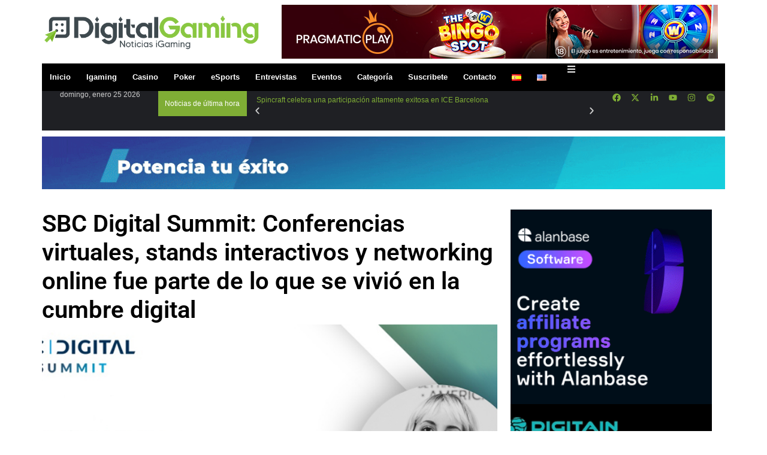

--- FILE ---
content_type: text/html; charset=UTF-8
request_url: https://digitalgaming.news/2020/05/17/sbc-digital-summit-conferencias-virtuales-stands-interactivos-y-networking-online-fue-parte-de-lo-que-se-vivio-en-la-cumbre-digital/
body_size: 53998
content:
<!doctype html>
<html lang="es-ES">
<head>
	<meta charset="UTF-8">
	<meta name="viewport" content="width=device-width, initial-scale=1">
	<link rel="profile" href="https://gmpg.org/xfn/11">
	<title>SBC Digital Summit: Conferencias virtuales, stands interactivos y networking online fue parte de lo que se vivió en la cumbre digital &#8211; Noticias iGaming</title>
<meta name='robots' content='max-image-preview:large' />
	<style>img:is([sizes="auto" i], [sizes^="auto," i]) { contain-intrinsic-size: 3000px 1500px }</style>
	<link rel="alternate" type="application/rss+xml" title="Noticias iGaming &raquo; Feed" href="https://digitalgaming.news/feed/" />
<link rel="alternate" type="application/rss+xml" title="Noticias iGaming &raquo; Feed de los comentarios" href="https://digitalgaming.news/comments/feed/" />
<!-- Optimized with WP Meteor v3.4.12 - https://wordpress.org/plugins/wp-meteor/ --><script data-wpmeteor-nooptimize="true" >var _wpmeteor={"gdpr":true,"rdelay":86400000,"preload":true,"elementor-animations":true,"elementor-pp":true,"v":"3.4.12","rest_url":"https:\/\/digitalgaming.news\/wp-json\/"};(()=>{try{new MutationObserver(function(){}),new Promise(function(){}),Object.assign({},{}),document.fonts.ready.then(function(){})}catch{s="wpmeteordisable=1",i=document.location.href,i.match(/[?&]wpmeteordisable/)||(o="",i.indexOf("?")==-1?i.indexOf("#")==-1?o=i+"?"+s:o=i.replace("#","?"+s+"#"):i.indexOf("#")==-1?o=i+"&"+s:o=i.replace("#","&"+s+"#"),document.location.href=o)}var s,i,o;})();

</script><script data-wpmeteor-nooptimize="true" >(()=>{var ze=()=>Math.round(performance.now())/1e3;var h="addEventListener",pe="removeEventListener",p="getAttribute",v="setAttribute",j="removeAttribute",G="hasAttribute",Gt="querySelector",V=Gt+"All",C="appendChild",Q="removeChild",ue="createElement",T="tagName",Ye="getOwnPropertyDescriptor",y="prototype",H="__lookupGetter__",fe="__lookupSetter__",E="DOMContentLoaded",f="load",Ee="error";var l=window,c=document,be=c.documentElement,je=()=>{},q=console.error;var Qe=!0,K=class{constructor(){this.known=[]}init(){let t,s,o=(r,a)=>{if(Qe&&r&&r.fn&&!r.__wpmeteor){let n=function(i){return c[h](E,u=>{i.call(c,r,u,"jQueryMock")}),this};this.known.push([r,r.fn.ready,r.fn.init.prototype.ready]),r.fn.ready=n,r.fn.init.prototype.ready=n,r.__wpmeteor=!0}return r};window.jQuery||window.$,Object.defineProperty(window,"jQuery",{get(){return t},set(r){t=o(r,"jQuery")}}),Object.defineProperty(window,"$",{get(){return s},set(r){s=o(r,"$")}})}unmock(){this.known.forEach(([t,s,o])=>{t.fn.ready=s,t.fn.init.prototype.ready=o}),Qe=!1}};var me="fpo:first-interaction",ge="fpo:replay-captured-events";var Ke="fpo:element-loaded",Te="fpo:images-loaded",k="fpo:the-end";var J="click",x=window,Je=x.addEventListener.bind(x),Xe=x.removeEventListener.bind(x),Ae="removeAttribute",he="getAttribute",Ct="setAttribute",Se=["touchstart","touchmove","touchend","touchcancel","keydown","wheel"],Ze=["mouseover","mouseout",J],Ut=["touchstart","touchend","touchcancel","mouseover","mouseout",J],N="data-wpmeteor-";var Ge="dispatchEvent",et=e=>{let t=new MouseEvent(J,{view:e.view,bubbles:!0,cancelable:!0});return Object.defineProperty(t,"target",{writable:!1,value:e.target}),t},Ce=class{static capture(){let t=!1,[,s,o]=`${window.Promise}`.split(/[\s[(){]+/s);if(x["__"+o+s])return;let r=[],a=n=>{if(n.target&&Ge in n.target){if(!n.isTrusted)return;if(n.cancelable&&!Se.includes(n.type))try{n.preventDefault()}catch{}n.stopImmediatePropagation(),n.type===J?r.push(et(n)):Ut.includes(n.type)&&r.push(n),n.target[Ct](N+n.type,!0),t||(t=!0,x[Ge](new CustomEvent(me)))}};x.addEventListener(ge,()=>{Ze.forEach(u=>Xe(u,a,{passive:!1,capture:!0})),Se.forEach(u=>Xe(u,a,{passive:!0,capture:!0}));let n;for(;n=r.shift();){var i=n.target;i[he](N+"touchstart")&&i[he](N+"touchend")&&!i[he](N+J)?(i[he](N+"touchmove")||r.push(et(n)),i[Ae](N+"touchstart"),i[Ae](N+"touchend")):i[Ae](N+n.type),i[Ge](n)}}),Ze.forEach(n=>Je(n,a,{passive:!1,capture:!0})),Se.forEach(n=>Je(n,a,{passive:!0,capture:!0}))}};var tt=Ce;var X=class{constructor(){this.l=[]}emit(t,s=null){this.l[t]&&this.l[t].forEach(o=>o(s))}on(t,s){this.l[t]||=[],this.l[t].push(s)}off(t,s){this.l[t]=(this.l[t]||[]).filter(o=>o!==s)}};var _=new X;var ve=c[ue]("span");ve[v]("id","elementor-device-mode");ve[v]("class","elementor-screen-only");var Bt=!1,rt=()=>(Bt||c.body[C](ve),getComputedStyle(ve,":after").content.replace(/"/g,""));var nt=e=>e[p]("class")||"",st=(e,t)=>e[v]("class",t),ot=()=>{l[h](f,function(){let e=rt(),t=Math.max(be.clientWidth||0,l.innerWidth||0),s=Math.max(be.clientHeight||0,l.innerHeight||0),o=["_animation_"+e,"animation_"+e,"_animation","_animation","animation"];Array.from(c[V](".elementor-invisible")).forEach(r=>{let a=r.getBoundingClientRect();if(a.top+l.scrollY<=s&&a.left+l.scrollX<t)try{let i=JSON.parse(r[p]("data-settings"));if(i.trigger_source)return;let u=i._animation_delay||i.animation_delay||0,d,D;for(var n=0;n<o.length;n++)if(i[o[n]]){D=o[n],d=i[D];break}if(d){let z=nt(r),Y=d==="none"?z:z+" animated "+d,At=setTimeout(()=>{st(r,Y.replace(/\belementor-invisible\b/,"")),o.forEach(St=>delete i[St]),r[v]("data-settings",JSON.stringify(i))},u);_.on("fi",()=>{clearTimeout(At),st(r,nt(r).replace(new RegExp("\b"+d+"\b"),""))})}}catch(i){console.error(i)}})})};var it="data-in-mega_smartmenus",ct=()=>{let e=c[ue]("div");e.innerHTML='<span class="sub-arrow --wp-meteor"><i class="fa" aria-hidden="true"></i></span>';let t=e.firstChild,s=o=>{let r=[];for(;o=o.previousElementSibling;)r.push(o);return r};c[h](E,function(){Array.from(c[V](".pp-advanced-menu ul")).forEach(o=>{if(o[p](it))return;(o[p]("class")||"").match(/\bmega-menu\b/)&&o[V]("ul").forEach(n=>{n[v](it,!0)});let r=s(o),a=r.filter(n=>n).filter(n=>n[T]==="A").pop();if(a||(a=r.map(n=>Array.from(n[V]("a"))).filter(n=>n).flat().pop()),a){let n=t.cloneNode(!0);a[C](n),new MutationObserver(u=>{u.forEach(({addedNodes:d})=>{d.forEach(D=>{if(D.nodeType===1&&D[T]==="SPAN")try{a[Q](n)}catch{}})})}).observe(a,{childList:!0})}})})};var w="readystatechange",S="message";var $="SCRIPT",m="data-wpmeteor-",b=Object.defineProperty,Pe=Object.defineProperties,O="javascript/blocked",Oe=/^\s*(application|text)\/javascript|module\s*$/i,gt="requestAnimationFrame",ht="requestIdleCallback",ce="setTimeout",Me="__dynamic",P=l.constructor.name+"::",ae=c.constructor.name+"::",vt=function(e,t){t=t||l;for(var s=0;s<this.length;s++)e.call(t,this[s],s,this)};"NodeList"in l&&!NodeList[y].forEach&&(NodeList[y].forEach=vt);"HTMLCollection"in l&&!HTMLCollection[y].forEach&&(HTMLCollection[y].forEach=vt);_wpmeteor["elementor-animations"]&&ot(),_wpmeteor["elementor-pp"]&&ct();var Z=[],ye=[],ee=[],se=!1,I=[],g={},Ie=!1,Nt=0,M=c.visibilityState==="visible"?l[gt]:l[ce],yt=l[ht]||M;c[h]("visibilitychange",()=>{M=c.visibilityState==="visible"?l[gt]:l[ce],yt=l[ht]||M});var U=l[ce],De,F=["src","type"],W=Object,te="definePropert";W[te+"y"]=(e,t,s)=>e===l&&["jQuery","onload"].indexOf(t)>=0||(e===c||e===c.body)&&["readyState","write","writeln","on"+w].indexOf(t)>=0?(["on"+w,"on"+f].indexOf(t)&&s.set&&(g["on"+w]=g["on"+w]||[],g["on"+w].push(s.set)),e):e instanceof HTMLScriptElement&&F.indexOf(t)>=0?(e[t+"Getters"]||(e[t+"Getters"]=[],e[t+"Setters"]=[],b(e,t,{set(o){e[t+"Setters"].forEach(r=>r.call(e,o))},get(){return e[t+"Getters"].slice(-1)[0]()}})),s.get&&e[t+"Getters"].push(s.get),s.set&&e[t+"Setters"].push(s.set),e):b(e,t,s);W[te+"ies"]=(e,t)=>{for(let s in t)W[te+"y"](e,s,t[s]);for(let s of Object.getOwnPropertySymbols(t))W[te+"y"](e,s,t[s]);return e};var Ve=EventTarget[y][h],Lt=EventTarget[y][pe],le=Ve.bind(c),Ot=Lt.bind(c),B=Ve.bind(l),Dt=Lt.bind(l),_t=Document[y].createElement,de=_t.bind(c),we=c.__proto__[H]("readyState").bind(c),at="loading";b(c,"readyState",{get(){return at},set(e){return at=e}});var lt=e=>I.filter(([t,,s],o)=>{if(!(e.indexOf(t.type)<0)){s||(s=t.target);try{let r=s.constructor.name+"::"+t.type;for(let a=0;a<g[r].length;a++)if(g[r][a]){let n=r+"::"+o+"::"+a;if(!Re[n])return!0}}catch{}}}).length,oe,Re={},ie=e=>{I.forEach(([t,s,o],r)=>{if(!(e.indexOf(t.type)<0)){o||(o=t.target);try{let a=o.constructor.name+"::"+t.type;if((g[a]||[]).length)for(let n=0;n<g[a].length;n++){let i=g[a][n];if(i){let u=a+"::"+r+"::"+n;if(!Re[u]){Re[u]=!0,c.readyState=s,oe=a;try{Nt++,!i[y]||i[y].constructor===i?i.bind(o)(t):i(t)}catch(d){q(d,i)}oe=null}}}}catch(a){q(a)}}})};le(E,e=>{I.push([new e.constructor(E,e),we(),c])});le(w,e=>{I.push([new e.constructor(w,e),we(),c])});B(E,e=>{I.push([new e.constructor(E,e),we(),l])});B(f,e=>{Ie=!0,I.push([new e.constructor(f,e),we(),l]),R||ie([E,w,S,f])});var wt=e=>{I.push([e,c.readyState,l])},Rt=l[H]("onmessage"),kt=l[fe]("onmessage"),xt=()=>{Dt(S,wt),(g[P+"message"]||[]).forEach(e=>{B(S,e)}),b(l,"onmessage",{get:Rt,set:kt})};B(S,wt);var bt=new K;bt.init();var He=()=>{!R&&!se&&(R=!0,c.readyState="loading",M(Fe),M(A)),Ie||B(f,()=>{He()})};B(me,()=>{He()});_.on(Te,()=>{He()});_wpmeteor.rdelay>=0&&tt.capture();var re=[-1],Ue=e=>{re=re.filter(t=>t!==e.target),re.length||U(_.emit.bind(_,k))};var R=!1,A=()=>{let e=Z.shift();if(e)e[p](m+"src")?e[G]("async")||e[Me]?(e.isConnected&&(re.push(e),setTimeout(Ue,1e3,{target:e})),Be(e,Ue),U(A)):Be(e,U.bind(null,A)):(e.origtype==O&&Be(e),U(A));else if(ye.length)Z.push(...ye),ye.length=0,U(A);else if(lt([E,w,S]))ie([E,w,S]),U(A);else if(Ie)if(lt([f,S]))ie([f,S]),U(A);else if(re.length>1)yt(A);else if(ee.length)Z.push(...ee),ee.length=0,U(A);else{if(l.RocketLazyLoadScripts)try{RocketLazyLoadScripts.run()}catch(t){q(t)}c.readyState="complete",xt(),bt.unmock(),R=!1,se=!0,l[ce](()=>Ue({target:-1}))}else R=!1},Pt=e=>{let t=de($),s=e.attributes;for(var o=s.length-1;o>=0;o--)s[o].name.startsWith(m)||t[v](s[o].name,s[o].value);let r=e[p](m+"type");r?t.type=r:t.type="text/javascript",(e.textContent||"").match(/^\s*class RocketLazyLoadScripts/)?t.textContent=e.textContent.replace(/^\s*class\s*RocketLazyLoadScripts/,"window.RocketLazyLoadScripts=class").replace("RocketLazyLoadScripts.run();",""):t.textContent=e.textContent;for(let a of["onload","onerror","onreadystatechange"])e[a]&&(t[a]=e[a]);return t},Be=(e,t)=>{let s=e[p](m+"src");if(s){let o=Ve.bind(e);e.isConnected&&t&&(o(f,t),o(Ee,t)),e.origtype=e[p](m+"type")||"text/javascript",e.origsrc=s,(!e.isConnected||e[G]("nomodule")||e.type&&!Oe.test(e.type))&&t&&t(new Event(f,{target:e}))}else e.origtype===O?(e.origtype=e[p](m+"type")||"text/javascript",e[j]("integrity"),e.textContent=e.textContent+`
`):t&&t(new Event(f,{target:e}))},qe=(e,t)=>{let s=(g[e]||[]).indexOf(t);if(s>=0)return g[e][s]=void 0,!0},dt=(e,t,...s)=>{if("HTMLDocument::"+E==oe&&e===E&&!t.toString().match(/jQueryMock/)){_.on(k,c[h].bind(c,e,t,...s));return}if(t&&(e===E||e===w)){let o=ae+e;g[o]=g[o]||[],g[o].push(t),se&&ie([e]);return}return le(e,t,...s)},pt=(e,t,...s)=>{if(e===E){let o=ae+e;qe(o,t)}return Ot(e,t,...s)};Pe(c,{[h]:{get(){return dt},set(){return dt}},[pe]:{get(){return pt},set(){return pt}}});var ne=c.createDocumentFragment(),Fe=()=>{ne.hasChildNodes()&&(c.head[C](ne),ne=c.createDocumentFragment())},ut={},Le=e=>{if(e)try{let t=new URL(e,c.location.href),s=t.origin;if(s&&!ut[s]&&c.location.host!==t.host){let o=de("link");o.rel="preconnect",o.href=s,ne[C](o),ut[s]=!0,R&&M(Fe)}}catch{}},_e={},Mt=(e,t,s,o)=>{let r=de("link");r.rel=t?"modulepre"+f:"pre"+f,r.as="script",s&&r[v]("crossorigin",s),o&&r[v]("integrity",o);try{e=new URL(e,c.location.href).href}catch{}r.href=e,ne[C](r),_e[e]=!0,R&&M(Fe)},ke=function(...e){let t=de(...e);if(!e||e[0].toUpperCase()!==$||!R)return t;let s=t[v].bind(t),o=t[p].bind(t),r=t[G].bind(t),a=t[H]("attributes").bind(t);return F.forEach(n=>{let i=t[H](n).bind(t),u=t[fe](n).bind(t);W[te+"y"](t,n,{set(d){return n==="type"&&d&&!Oe.test(d)?t[v](n,d):((n==="src"&&d||n==="type"&&d&&t.origsrc)&&s("type",O),d?t[v](m+n,d):t[j](m+n))},get(){let d=t[p](m+n);if(n==="src")try{return new URL(d,c.location.href).href}catch{}return d}}),b(t,"orig"+n,{set(d){return u(d)},get(){return i()}})}),t[v]=function(n,i){if(F.includes(n))return n==="type"&&i&&!Oe.test(i)?s(n,i):((n==="src"&&i||n==="type"&&i&&t.origsrc)&&s("type",O),i?s(m+n,i):t[j](m+n));s(n,i)},t[p]=function(n){let i=F.indexOf(n)>=0?o(m+n):o(n);if(n==="src")try{return new URL(i,c.location.href).href}catch{}return i},t[G]=function(n){return F.indexOf(n)>=0?r(m+n):r(n)},b(t,"attributes",{get(){return[...a()].filter(i=>i.name!=="type").map(i=>({name:i.name.match(new RegExp(m))?i.name.replace(m,""):i.name,value:i.value}))}}),t[Me]=!0,t};Object.defineProperty(Document[y],"createElement",{set(e){e!==ke&&(De=e)},get(){return De||ke}});var Ne=new Set,We=new MutationObserver(e=>{e.forEach(({removedNodes:t,addedNodes:s,target:o})=>{t.forEach(r=>{r.nodeType===1&&$===r[T]&&"origtype"in r&&Ne.delete(r)}),s.forEach(r=>{if(r.nodeType===1)if($===r[T]){if("origtype"in r){if(r.origtype!==O)return}else if(r[p]("type")!==O)return;"origtype"in r||F.forEach(n=>{let i=r[H](n).bind(r),u=r[fe](n).bind(r);b(r,"orig"+n,{set(d){return u(d)},get(){return i()}})});let a=r[p](m+"src");Ne.has(r)&&q("Inserted twice",r),r.parentNode?(Ne.add(r),(a||"").match(/\/gtm.js\?/)||r[G]("async")||r[Me]?(ee.push(r),Le(a)):r[G]("defer")?(ye.push(r),Le(a)):(a&&!r[G]("nomodule")&&!_e[a]&&(je(ze(),"pre preload",Z.length),Mt(a,r[p](m+"type")=="module",r[G]("crossorigin")&&r[p]("crossorigin"),r[p]("integrity"))),Z.push(r))):(r[h](f,n=>n.target.parentNode[Q](n.target)),r[h](Ee,n=>n.target.parentNode[Q](n.target)),o[C](r))}else r[T]==="LINK"&&r[p]("as")==="script"&&(_e[r[p]("href")]=!0)})})}),Tt={childList:!0,subtree:!0};We.observe(c.documentElement,Tt);var It=HTMLElement[y].attachShadow;HTMLElement[y].attachShadow=function(e){let t=It.call(this,e);return e.mode==="open"&&We.observe(t,Tt),t};(()=>{let e=W[Ye](HTMLIFrameElement[y],"src");b(HTMLIFrameElement[y],"src",{get(){return this.dataset.fpoSrc?this.dataset.fpoSrc:e.get.call(this)},set(t){delete this.dataset.fpoSrc,e.set.call(this,t)}})})();_.on(k,()=>{(!De||De===ke)&&(Document[y].createElement=_t,We.disconnect()),dispatchEvent(new CustomEvent(ge)),dispatchEvent(new CustomEvent(k))});var xe=e=>{let t,s;!c.currentScript||!c.currentScript.parentNode?(t=c.body,s=t.lastChild):(s=c.currentScript,t=s.parentNode);try{let o=de("div");o.innerHTML=e,Array.from(o.childNodes).forEach(r=>{r.nodeName===$?t.insertBefore(Pt(r),s):t.insertBefore(r,s)})}catch(o){q(o)}},ft=e=>xe(e+`
`);Pe(c,{write:{get(){return xe},set(e){return xe=e}},writeln:{get(){return ft},set(e){return ft=e}}});var Et=(e,t,...s)=>{if(P+E==oe&&e===E&&!t.toString().match(/jQueryMock/)){_.on(k,l[h].bind(l,e,t,...s));return}if(P+f==oe&&e===f){_.on(k,l[h].bind(l,e,t,...s));return}if(t&&(e===f||e===E||e===S&&!se)){let o=e===E?ae+e:P+e;g[o]=g[o]||[],g[o].push(t),se&&ie([e]);return}return B(e,t,...s)},mt=(e,t,...s)=>{if(e===f){let o=e===E?ae+e:P+e;qe(o,t)}return Dt(e,t,...s)};Pe(l,{[h]:{get(){return Et},set(){return Et}},[pe]:{get(){return mt},set(){return mt}}});var $e=e=>{let t;return{get(){return t},set(s){return t&&qe(e,s),g[e]=g[e]||[],g[e].push(s),t=s}}};B(Ke,e=>{let{target:t,event:s}=e.detail,o=t===l?c.body:t,r=o[p](m+"on"+s.type);o[j](m+"on"+s.type);try{let a=new Function("event",r);t===l?l[h](f,a.bind(t,s)):a.call(t,s)}catch(a){console.err(a)}});{let e=$e(P+f);b(l,"onload",e),le(E,()=>{b(c.body,"onload",e)})}b(c,"onreadystatechange",$e(ae+w));b(l,"onmessage",$e(P+S));(()=>{let e=l.innerHeight,t=l.innerWidth,s=r=>{let n={"4g":1250,"3g":2500,"2g":2500}[(navigator.connection||{}).effectiveType]||0,i=r.getBoundingClientRect(),u={top:-1*e-n,left:-1*t-n,bottom:e+n,right:t+n};return!(i.left>=u.right||i.right<=u.left||i.top>=u.bottom||i.bottom<=u.top)},o=(r=!0)=>{let a=1,n=-1,i={},u=()=>{n++,--a||l[ce](_.emit.bind(_,Te),_wpmeteor.rdelay)};Array.from(c.getElementsByTagName("*")).forEach(d=>{let D,z,Y;if(d[T]==="IMG"){let L=d.currentSrc||d.src;L&&!i[L]&&!L.match(/^data:/i)&&((d.loading||"").toLowerCase()!=="lazy"||s(d))&&(D=L)}else if(d[T]===$)Le(d[p](m+"src"));else if(d[T]==="LINK"&&d[p]("as")==="script"&&["pre"+f,"modulepre"+f].indexOf(d[p]("rel"))>=0)_e[d[p]("href")]=!0;else if((z=l.getComputedStyle(d))&&(Y=(z.backgroundImage||"").match(/^url\s*\((.*?)\)/i))&&(Y||[]).length){let L=Y[0].slice(4,-1).replace(/"/g,"");!i[L]&&!L.match(/^data:/i)&&(D=L)}if(D){i[D]=!0;let L=new Image;r&&(a++,L[h](f,u),L[h](Ee,u)),L.src=D}}),c.fonts.ready.then(()=>{u()})};_wpmeteor.rdelay===0?le(E,o):B(f,o)})();})();
//1.0.40

</script><script  type="javascript/blocked" data-wpmeteor-type="text/javascript" >
window._wpemojiSettings = {"baseUrl":"https:\/\/s.w.org\/images\/core\/emoji\/15.0.3\/72x72\/","ext":".png","svgUrl":"https:\/\/s.w.org\/images\/core\/emoji\/15.0.3\/svg\/","svgExt":".svg","source":{"concatemoji":"https:\/\/digitalgaming.news\/wp-includes\/js\/wp-emoji-release.min.js?ver=6.7.4"}};
/*! This file is auto-generated */
!function(i,n){var o,s,e;function c(e){try{var t={supportTests:e,timestamp:(new Date).valueOf()};sessionStorage.setItem(o,JSON.stringify(t))}catch(e){}}function p(e,t,n){e.clearRect(0,0,e.canvas.width,e.canvas.height),e.fillText(t,0,0);var t=new Uint32Array(e.getImageData(0,0,e.canvas.width,e.canvas.height).data),r=(e.clearRect(0,0,e.canvas.width,e.canvas.height),e.fillText(n,0,0),new Uint32Array(e.getImageData(0,0,e.canvas.width,e.canvas.height).data));return t.every(function(e,t){return e===r[t]})}function u(e,t,n){switch(t){case"flag":return n(e,"\ud83c\udff3\ufe0f\u200d\u26a7\ufe0f","\ud83c\udff3\ufe0f\u200b\u26a7\ufe0f")?!1:!n(e,"\ud83c\uddfa\ud83c\uddf3","\ud83c\uddfa\u200b\ud83c\uddf3")&&!n(e,"\ud83c\udff4\udb40\udc67\udb40\udc62\udb40\udc65\udb40\udc6e\udb40\udc67\udb40\udc7f","\ud83c\udff4\u200b\udb40\udc67\u200b\udb40\udc62\u200b\udb40\udc65\u200b\udb40\udc6e\u200b\udb40\udc67\u200b\udb40\udc7f");case"emoji":return!n(e,"\ud83d\udc26\u200d\u2b1b","\ud83d\udc26\u200b\u2b1b")}return!1}function f(e,t,n){var r="undefined"!=typeof WorkerGlobalScope&&self instanceof WorkerGlobalScope?new OffscreenCanvas(300,150):i.createElement("canvas"),a=r.getContext("2d",{willReadFrequently:!0}),o=(a.textBaseline="top",a.font="600 32px Arial",{});return e.forEach(function(e){o[e]=t(a,e,n)}),o}function t(e){var t=i.createElement("script");t.src=e,t.defer=!0,i.head.appendChild(t)}"undefined"!=typeof Promise&&(o="wpEmojiSettingsSupports",s=["flag","emoji"],n.supports={everything:!0,everythingExceptFlag:!0},e=new Promise(function(e){i.addEventListener("DOMContentLoaded",e,{once:!0})}),new Promise(function(t){var n=function(){try{var e=JSON.parse(sessionStorage.getItem(o));if("object"==typeof e&&"number"==typeof e.timestamp&&(new Date).valueOf()<e.timestamp+604800&&"object"==typeof e.supportTests)return e.supportTests}catch(e){}return null}();if(!n){if("undefined"!=typeof Worker&&"undefined"!=typeof OffscreenCanvas&&"undefined"!=typeof URL&&URL.createObjectURL&&"undefined"!=typeof Blob)try{var e="postMessage("+f.toString()+"("+[JSON.stringify(s),u.toString(),p.toString()].join(",")+"));",r=new Blob([e],{type:"text/javascript"}),a=new Worker(URL.createObjectURL(r),{name:"wpTestEmojiSupports"});return void(a.onmessage=function(e){c(n=e.data),a.terminate(),t(n)})}catch(e){}c(n=f(s,u,p))}t(n)}).then(function(e){for(var t in e)n.supports[t]=e[t],n.supports.everything=n.supports.everything&&n.supports[t],"flag"!==t&&(n.supports.everythingExceptFlag=n.supports.everythingExceptFlag&&n.supports[t]);n.supports.everythingExceptFlag=n.supports.everythingExceptFlag&&!n.supports.flag,n.DOMReady=!1,n.readyCallback=function(){n.DOMReady=!0}}).then(function(){return e}).then(function(){var e;n.supports.everything||(n.readyCallback(),(e=n.source||{}).concatemoji?t(e.concatemoji):e.wpemoji&&e.twemoji&&(t(e.twemoji),t(e.wpemoji)))}))}((window,document),window._wpemojiSettings);
</script>
<style id='wp-emoji-styles-inline-css'>

	img.wp-smiley, img.emoji {
		display: inline !important;
		border: none !important;
		box-shadow: none !important;
		height: 1em !important;
		width: 1em !important;
		margin: 0 0.07em !important;
		vertical-align: -0.1em !important;
		background: none !important;
		padding: 0 !important;
	}
</style>
<link rel='stylesheet' id='wp-block-library-css' href='https://digitalgaming.news/wp-includes/css/dist/block-library/style.min.css?ver=6.7.4' media='all' />
<style id='global-styles-inline-css'>
:root{--wp--preset--aspect-ratio--square: 1;--wp--preset--aspect-ratio--4-3: 4/3;--wp--preset--aspect-ratio--3-4: 3/4;--wp--preset--aspect-ratio--3-2: 3/2;--wp--preset--aspect-ratio--2-3: 2/3;--wp--preset--aspect-ratio--16-9: 16/9;--wp--preset--aspect-ratio--9-16: 9/16;--wp--preset--color--black: #000000;--wp--preset--color--cyan-bluish-gray: #abb8c3;--wp--preset--color--white: #ffffff;--wp--preset--color--pale-pink: #f78da7;--wp--preset--color--vivid-red: #cf2e2e;--wp--preset--color--luminous-vivid-orange: #ff6900;--wp--preset--color--luminous-vivid-amber: #fcb900;--wp--preset--color--light-green-cyan: #7bdcb5;--wp--preset--color--vivid-green-cyan: #00d084;--wp--preset--color--pale-cyan-blue: #8ed1fc;--wp--preset--color--vivid-cyan-blue: #0693e3;--wp--preset--color--vivid-purple: #9b51e0;--wp--preset--gradient--vivid-cyan-blue-to-vivid-purple: linear-gradient(135deg,rgba(6,147,227,1) 0%,rgb(155,81,224) 100%);--wp--preset--gradient--light-green-cyan-to-vivid-green-cyan: linear-gradient(135deg,rgb(122,220,180) 0%,rgb(0,208,130) 100%);--wp--preset--gradient--luminous-vivid-amber-to-luminous-vivid-orange: linear-gradient(135deg,rgba(252,185,0,1) 0%,rgba(255,105,0,1) 100%);--wp--preset--gradient--luminous-vivid-orange-to-vivid-red: linear-gradient(135deg,rgba(255,105,0,1) 0%,rgb(207,46,46) 100%);--wp--preset--gradient--very-light-gray-to-cyan-bluish-gray: linear-gradient(135deg,rgb(238,238,238) 0%,rgb(169,184,195) 100%);--wp--preset--gradient--cool-to-warm-spectrum: linear-gradient(135deg,rgb(74,234,220) 0%,rgb(151,120,209) 20%,rgb(207,42,186) 40%,rgb(238,44,130) 60%,rgb(251,105,98) 80%,rgb(254,248,76) 100%);--wp--preset--gradient--blush-light-purple: linear-gradient(135deg,rgb(255,206,236) 0%,rgb(152,150,240) 100%);--wp--preset--gradient--blush-bordeaux: linear-gradient(135deg,rgb(254,205,165) 0%,rgb(254,45,45) 50%,rgb(107,0,62) 100%);--wp--preset--gradient--luminous-dusk: linear-gradient(135deg,rgb(255,203,112) 0%,rgb(199,81,192) 50%,rgb(65,88,208) 100%);--wp--preset--gradient--pale-ocean: linear-gradient(135deg,rgb(255,245,203) 0%,rgb(182,227,212) 50%,rgb(51,167,181) 100%);--wp--preset--gradient--electric-grass: linear-gradient(135deg,rgb(202,248,128) 0%,rgb(113,206,126) 100%);--wp--preset--gradient--midnight: linear-gradient(135deg,rgb(2,3,129) 0%,rgb(40,116,252) 100%);--wp--preset--font-size--small: 13px;--wp--preset--font-size--medium: 20px;--wp--preset--font-size--large: 36px;--wp--preset--font-size--x-large: 42px;--wp--preset--spacing--20: 0.44rem;--wp--preset--spacing--30: 0.67rem;--wp--preset--spacing--40: 1rem;--wp--preset--spacing--50: 1.5rem;--wp--preset--spacing--60: 2.25rem;--wp--preset--spacing--70: 3.38rem;--wp--preset--spacing--80: 5.06rem;--wp--preset--shadow--natural: 6px 6px 9px rgba(0, 0, 0, 0.2);--wp--preset--shadow--deep: 12px 12px 50px rgba(0, 0, 0, 0.4);--wp--preset--shadow--sharp: 6px 6px 0px rgba(0, 0, 0, 0.2);--wp--preset--shadow--outlined: 6px 6px 0px -3px rgba(255, 255, 255, 1), 6px 6px rgba(0, 0, 0, 1);--wp--preset--shadow--crisp: 6px 6px 0px rgba(0, 0, 0, 1);}:root { --wp--style--global--content-size: 800px;--wp--style--global--wide-size: 1200px; }:where(body) { margin: 0; }.wp-site-blocks > .alignleft { float: left; margin-right: 2em; }.wp-site-blocks > .alignright { float: right; margin-left: 2em; }.wp-site-blocks > .aligncenter { justify-content: center; margin-left: auto; margin-right: auto; }:where(.wp-site-blocks) > * { margin-block-start: 24px; margin-block-end: 0; }:where(.wp-site-blocks) > :first-child { margin-block-start: 0; }:where(.wp-site-blocks) > :last-child { margin-block-end: 0; }:root { --wp--style--block-gap: 24px; }:root :where(.is-layout-flow) > :first-child{margin-block-start: 0;}:root :where(.is-layout-flow) > :last-child{margin-block-end: 0;}:root :where(.is-layout-flow) > *{margin-block-start: 24px;margin-block-end: 0;}:root :where(.is-layout-constrained) > :first-child{margin-block-start: 0;}:root :where(.is-layout-constrained) > :last-child{margin-block-end: 0;}:root :where(.is-layout-constrained) > *{margin-block-start: 24px;margin-block-end: 0;}:root :where(.is-layout-flex){gap: 24px;}:root :where(.is-layout-grid){gap: 24px;}.is-layout-flow > .alignleft{float: left;margin-inline-start: 0;margin-inline-end: 2em;}.is-layout-flow > .alignright{float: right;margin-inline-start: 2em;margin-inline-end: 0;}.is-layout-flow > .aligncenter{margin-left: auto !important;margin-right: auto !important;}.is-layout-constrained > .alignleft{float: left;margin-inline-start: 0;margin-inline-end: 2em;}.is-layout-constrained > .alignright{float: right;margin-inline-start: 2em;margin-inline-end: 0;}.is-layout-constrained > .aligncenter{margin-left: auto !important;margin-right: auto !important;}.is-layout-constrained > :where(:not(.alignleft):not(.alignright):not(.alignfull)){max-width: var(--wp--style--global--content-size);margin-left: auto !important;margin-right: auto !important;}.is-layout-constrained > .alignwide{max-width: var(--wp--style--global--wide-size);}body .is-layout-flex{display: flex;}.is-layout-flex{flex-wrap: wrap;align-items: center;}.is-layout-flex > :is(*, div){margin: 0;}body .is-layout-grid{display: grid;}.is-layout-grid > :is(*, div){margin: 0;}body{padding-top: 0px;padding-right: 0px;padding-bottom: 0px;padding-left: 0px;}a:where(:not(.wp-element-button)){text-decoration: underline;}:root :where(.wp-element-button, .wp-block-button__link){background-color: #32373c;border-width: 0;color: #fff;font-family: inherit;font-size: inherit;line-height: inherit;padding: calc(0.667em + 2px) calc(1.333em + 2px);text-decoration: none;}.has-black-color{color: var(--wp--preset--color--black) !important;}.has-cyan-bluish-gray-color{color: var(--wp--preset--color--cyan-bluish-gray) !important;}.has-white-color{color: var(--wp--preset--color--white) !important;}.has-pale-pink-color{color: var(--wp--preset--color--pale-pink) !important;}.has-vivid-red-color{color: var(--wp--preset--color--vivid-red) !important;}.has-luminous-vivid-orange-color{color: var(--wp--preset--color--luminous-vivid-orange) !important;}.has-luminous-vivid-amber-color{color: var(--wp--preset--color--luminous-vivid-amber) !important;}.has-light-green-cyan-color{color: var(--wp--preset--color--light-green-cyan) !important;}.has-vivid-green-cyan-color{color: var(--wp--preset--color--vivid-green-cyan) !important;}.has-pale-cyan-blue-color{color: var(--wp--preset--color--pale-cyan-blue) !important;}.has-vivid-cyan-blue-color{color: var(--wp--preset--color--vivid-cyan-blue) !important;}.has-vivid-purple-color{color: var(--wp--preset--color--vivid-purple) !important;}.has-black-background-color{background-color: var(--wp--preset--color--black) !important;}.has-cyan-bluish-gray-background-color{background-color: var(--wp--preset--color--cyan-bluish-gray) !important;}.has-white-background-color{background-color: var(--wp--preset--color--white) !important;}.has-pale-pink-background-color{background-color: var(--wp--preset--color--pale-pink) !important;}.has-vivid-red-background-color{background-color: var(--wp--preset--color--vivid-red) !important;}.has-luminous-vivid-orange-background-color{background-color: var(--wp--preset--color--luminous-vivid-orange) !important;}.has-luminous-vivid-amber-background-color{background-color: var(--wp--preset--color--luminous-vivid-amber) !important;}.has-light-green-cyan-background-color{background-color: var(--wp--preset--color--light-green-cyan) !important;}.has-vivid-green-cyan-background-color{background-color: var(--wp--preset--color--vivid-green-cyan) !important;}.has-pale-cyan-blue-background-color{background-color: var(--wp--preset--color--pale-cyan-blue) !important;}.has-vivid-cyan-blue-background-color{background-color: var(--wp--preset--color--vivid-cyan-blue) !important;}.has-vivid-purple-background-color{background-color: var(--wp--preset--color--vivid-purple) !important;}.has-black-border-color{border-color: var(--wp--preset--color--black) !important;}.has-cyan-bluish-gray-border-color{border-color: var(--wp--preset--color--cyan-bluish-gray) !important;}.has-white-border-color{border-color: var(--wp--preset--color--white) !important;}.has-pale-pink-border-color{border-color: var(--wp--preset--color--pale-pink) !important;}.has-vivid-red-border-color{border-color: var(--wp--preset--color--vivid-red) !important;}.has-luminous-vivid-orange-border-color{border-color: var(--wp--preset--color--luminous-vivid-orange) !important;}.has-luminous-vivid-amber-border-color{border-color: var(--wp--preset--color--luminous-vivid-amber) !important;}.has-light-green-cyan-border-color{border-color: var(--wp--preset--color--light-green-cyan) !important;}.has-vivid-green-cyan-border-color{border-color: var(--wp--preset--color--vivid-green-cyan) !important;}.has-pale-cyan-blue-border-color{border-color: var(--wp--preset--color--pale-cyan-blue) !important;}.has-vivid-cyan-blue-border-color{border-color: var(--wp--preset--color--vivid-cyan-blue) !important;}.has-vivid-purple-border-color{border-color: var(--wp--preset--color--vivid-purple) !important;}.has-vivid-cyan-blue-to-vivid-purple-gradient-background{background: var(--wp--preset--gradient--vivid-cyan-blue-to-vivid-purple) !important;}.has-light-green-cyan-to-vivid-green-cyan-gradient-background{background: var(--wp--preset--gradient--light-green-cyan-to-vivid-green-cyan) !important;}.has-luminous-vivid-amber-to-luminous-vivid-orange-gradient-background{background: var(--wp--preset--gradient--luminous-vivid-amber-to-luminous-vivid-orange) !important;}.has-luminous-vivid-orange-to-vivid-red-gradient-background{background: var(--wp--preset--gradient--luminous-vivid-orange-to-vivid-red) !important;}.has-very-light-gray-to-cyan-bluish-gray-gradient-background{background: var(--wp--preset--gradient--very-light-gray-to-cyan-bluish-gray) !important;}.has-cool-to-warm-spectrum-gradient-background{background: var(--wp--preset--gradient--cool-to-warm-spectrum) !important;}.has-blush-light-purple-gradient-background{background: var(--wp--preset--gradient--blush-light-purple) !important;}.has-blush-bordeaux-gradient-background{background: var(--wp--preset--gradient--blush-bordeaux) !important;}.has-luminous-dusk-gradient-background{background: var(--wp--preset--gradient--luminous-dusk) !important;}.has-pale-ocean-gradient-background{background: var(--wp--preset--gradient--pale-ocean) !important;}.has-electric-grass-gradient-background{background: var(--wp--preset--gradient--electric-grass) !important;}.has-midnight-gradient-background{background: var(--wp--preset--gradient--midnight) !important;}.has-small-font-size{font-size: var(--wp--preset--font-size--small) !important;}.has-medium-font-size{font-size: var(--wp--preset--font-size--medium) !important;}.has-large-font-size{font-size: var(--wp--preset--font-size--large) !important;}.has-x-large-font-size{font-size: var(--wp--preset--font-size--x-large) !important;}
:root :where(.wp-block-pullquote){font-size: 1.5em;line-height: 1.6;}
</style>
<link rel='stylesheet' id='hello-elementor-css' href='https://digitalgaming.news/wp-content/themes/hello-elementor/style.min.css?ver=3.3.0' media='all' />
<link rel='stylesheet' id='hello-elementor-theme-style-css' href='https://digitalgaming.news/wp-content/themes/hello-elementor/theme.min.css?ver=3.3.0' media='all' />
<link rel='stylesheet' id='hello-elementor-header-footer-css' href='https://digitalgaming.news/wp-content/themes/hello-elementor/header-footer.min.css?ver=3.3.0' media='all' />
<link rel='stylesheet' id='elementor-frontend-css' href='https://digitalgaming.news/wp-content/plugins/elementor/assets/css/frontend.min.css?ver=3.27.2' media='all' />
<link rel='stylesheet' id='widget-nav-menu-css' href='https://digitalgaming.news/wp-content/plugins/elementor-pro/assets/css/widget-nav-menu.min.css?ver=3.27.1' media='all' />
<link rel='stylesheet' id='widget-image-css' href='https://digitalgaming.news/wp-content/plugins/elementor/assets/css/widget-image.min.css?ver=3.27.2' media='all' />
<link rel='stylesheet' id='widget-search-form-css' href='https://digitalgaming.news/wp-content/plugins/elementor-pro/assets/css/widget-search-form.min.css?ver=3.27.1' media='all' />
<link rel='stylesheet' id='e-sticky-css' href='https://digitalgaming.news/wp-content/plugins/elementor-pro/assets/css/modules/sticky.min.css?ver=3.27.1' media='all' />
<link rel='stylesheet' id='widget-heading-css' href='https://digitalgaming.news/wp-content/plugins/elementor/assets/css/widget-heading.min.css?ver=3.27.2' media='all' />
<link rel='stylesheet' id='widget-loop-common-css' href='https://digitalgaming.news/wp-content/plugins/elementor-pro/assets/css/widget-loop-common.min.css?ver=3.27.1' media='all' />
<link rel='stylesheet' id='widget-loop-grid-css' href='https://digitalgaming.news/wp-content/plugins/elementor-pro/assets/css/widget-loop-grid.min.css?ver=3.27.1' media='all' />
<link rel='stylesheet' id='e-animation-fadeInRight-css' href='https://digitalgaming.news/wp-content/plugins/elementor/assets/lib/animations/styles/fadeInRight.min.css?ver=3.27.2' media='all' />
<link rel='stylesheet' id='widget-off-canvas-css' href='https://digitalgaming.news/wp-content/plugins/elementor-pro/assets/css/widget-off-canvas.min.css?ver=3.27.1' media='all' />
<link rel='stylesheet' id='widget-search-css' href='https://digitalgaming.news/wp-content/plugins/elementor-pro/assets/css/widget-search.min.css?ver=3.27.1' media='all' />
<link rel='stylesheet' id='swiper-css' href='https://digitalgaming.news/wp-content/plugins/elementor/assets/lib/swiper/v8/css/swiper.min.css?ver=8.4.5' media='all' />
<link rel='stylesheet' id='e-swiper-css' href='https://digitalgaming.news/wp-content/plugins/elementor/assets/css/conditionals/e-swiper.min.css?ver=3.27.2' media='all' />
<link rel='stylesheet' id='widget-loop-carousel-css' href='https://digitalgaming.news/wp-content/plugins/elementor-pro/assets/css/widget-loop-carousel.min.css?ver=3.27.1' media='all' />
<link rel='stylesheet' id='widget-social-icons-css' href='https://digitalgaming.news/wp-content/plugins/elementor/assets/css/widget-social-icons.min.css?ver=3.27.2' media='all' />
<link rel='stylesheet' id='e-apple-webkit-css' href='https://digitalgaming.news/wp-content/plugins/elementor/assets/css/conditionals/apple-webkit.min.css?ver=3.27.2' media='all' />
<link rel='stylesheet' id='widget-video-playlist-css' href='https://digitalgaming.news/wp-content/plugins/elementor-pro/assets/css/widget-video-playlist.min.css?ver=3.27.1' media='all' />
<link rel='stylesheet' id='widget-post-info-css' href='https://digitalgaming.news/wp-content/plugins/elementor-pro/assets/css/widget-post-info.min.css?ver=3.27.1' media='all' />
<link rel='stylesheet' id='widget-icon-list-css' href='https://digitalgaming.news/wp-content/plugins/elementor/assets/css/widget-icon-list.min.css?ver=3.27.2' media='all' />
<link rel='stylesheet' id='widget-share-buttons-css' href='https://digitalgaming.news/wp-content/plugins/elementor-pro/assets/css/widget-share-buttons.min.css?ver=3.27.1' media='all' />
<link rel='stylesheet' id='elementor-post-3206-css' href='https://digitalgaming.news/wp-content/uploads/elementor/css/post-3206.css?ver=1749718272' media='all' />
<link rel='stylesheet' id='elementor-post-24064-css' href='https://digitalgaming.news/wp-content/uploads/elementor/css/post-24064.css?ver=1749718436' media='all' />
<link rel='stylesheet' id='elementor-post-24070-css' href='https://digitalgaming.news/wp-content/uploads/elementor/css/post-24070.css?ver=1763479767' media='all' />
<link rel='stylesheet' id='elementor-post-24273-css' href='https://digitalgaming.news/wp-content/uploads/elementor/css/post-24273.css?ver=1749718273' media='all' />
<link rel='stylesheet' id='elementor-gf-local-roboto-css' href='https://digitalgaming.news/wp-content/uploads/elementor/google-fonts/css/roboto.css?ver=1738257116' media='all' />
<link rel='stylesheet' id='elementor-gf-local-robotoslab-css' href='https://digitalgaming.news/wp-content/uploads/elementor/google-fonts/css/robotoslab.css?ver=1738257167' media='all' />
<script   src="https://digitalgaming.news/wp-includes/js/jquery/jquery.min.js?ver=3.7.1" id="jquery-core-js"></script>
<script  type="javascript/blocked" data-wpmeteor-type="text/javascript"  data-wpmeteor-src="https://digitalgaming.news/wp-includes/js/jquery/jquery-migrate.min.js?ver=3.4.1" id="jquery-migrate-js"></script>
<link rel="https://api.w.org/" href="https://digitalgaming.news/wp-json/" /><link rel="alternate" title="JSON" type="application/json" href="https://digitalgaming.news/wp-json/wp/v2/posts/4678" /><meta name="generator" content="WordPress 6.7.4" />
<link rel="canonical" href="https://digitalgaming.news/2020/05/17/sbc-digital-summit-conferencias-virtuales-stands-interactivos-y-networking-online-fue-parte-de-lo-que-se-vivio-en-la-cumbre-digital/" />
<link rel='shortlink' href='https://digitalgaming.news/?p=4678' />
<link rel="alternate" title="oEmbed (JSON)" type="application/json+oembed" href="https://digitalgaming.news/wp-json/oembed/1.0/embed?url=https%3A%2F%2Fdigitalgaming.news%2F2020%2F05%2F17%2Fsbc-digital-summit-conferencias-virtuales-stands-interactivos-y-networking-online-fue-parte-de-lo-que-se-vivio-en-la-cumbre-digital%2F" />
<link rel="alternate" title="oEmbed (XML)" type="text/xml+oembed" href="https://digitalgaming.news/wp-json/oembed/1.0/embed?url=https%3A%2F%2Fdigitalgaming.news%2F2020%2F05%2F17%2Fsbc-digital-summit-conferencias-virtuales-stands-interactivos-y-networking-online-fue-parte-de-lo-que-se-vivio-en-la-cumbre-digital%2F&#038;format=xml" />
<meta name="generator" content="Elementor 3.27.2; features: e_font_icon_svg, additional_custom_breakpoints, e_local_google_fonts, e_element_cache; settings: css_print_method-external, google_font-enabled, font_display-auto">
<!-- Google Tag Manager (noscript) -->
<noscript><iframe src="https://www.googletagmanager.com/ns.html?id=GTM-T8FR3X78"
height="0" width="0" style="display:none;visibility:hidden"></iframe></noscript>
<!-- End Google Tag Manager (noscript) -->
<!-- Google Tag Manager -->
<script  type="javascript/blocked" data-wpmeteor-type="text/javascript" >(function(w,d,s,l,i){w[l]=w[l]||[];w[l].push({'gtm.start':
new Date().getTime(),event:'gtm.js'});var f=d.getElementsByTagName(s)[0],
j=d.createElement(s),dl=l!='dataLayer'?'&l='+l:'';j.async=true;j.src=
'https://www.googletagmanager.com/gtm.js?id='+i+dl;f.parentNode.insertBefore(j,f);
})(window,document,'script','dataLayer','GTM-T8FR3X78');</script>
<!-- End Google Tag Manager -->
			<style>
				.e-con.e-parent:nth-of-type(n+4):not(.e-lazyloaded):not(.e-no-lazyload),
				.e-con.e-parent:nth-of-type(n+4):not(.e-lazyloaded):not(.e-no-lazyload) * {
					background-image: none !important;
				}
				@media screen and (max-height: 1024px) {
					.e-con.e-parent:nth-of-type(n+3):not(.e-lazyloaded):not(.e-no-lazyload),
					.e-con.e-parent:nth-of-type(n+3):not(.e-lazyloaded):not(.e-no-lazyload) * {
						background-image: none !important;
					}
				}
				@media screen and (max-height: 640px) {
					.e-con.e-parent:nth-of-type(n+2):not(.e-lazyloaded):not(.e-no-lazyload),
					.e-con.e-parent:nth-of-type(n+2):not(.e-lazyloaded):not(.e-no-lazyload) * {
						background-image: none !important;
					}
				}
			</style>
			<link rel="icon" href="https://digitalgaming.news/wp-content/uploads/2020/02/cropped-favicon-2-32x32.png" sizes="32x32" />
<link rel="icon" href="https://digitalgaming.news/wp-content/uploads/2020/02/cropped-favicon-2-192x192.png" sizes="192x192" />
<link rel="apple-touch-icon" href="https://digitalgaming.news/wp-content/uploads/2020/02/cropped-favicon-2-180x180.png" />
<meta name="msapplication-TileImage" content="https://digitalgaming.news/wp-content/uploads/2020/02/cropped-favicon-2-270x270.png" />
</head>
<body class="post-template-default single single-post postid-4678 single-format-standard wp-embed-responsive theme-default elementor-default elementor-kit-3206 elementor-page-24273">


<a class="skip-link screen-reader-text" href="#content">Ir al contenido</a>

		<div data-elementor-type="header" data-elementor-id="24064" class="elementor elementor-24064 elementor-location-header" data-elementor-post-type="elementor_library">
			<div class="elementor-element elementor-element-bf6b906 e-con-full elementor-hidden-desktop elementor-hidden-tablet e-flex e-con e-parent" data-id="bf6b906" data-element_type="container" data-settings="{&quot;sticky&quot;:&quot;top&quot;,&quot;sticky_on&quot;:[&quot;mobile&quot;],&quot;sticky_offset_mobile&quot;:0,&quot;sticky_effects_offset_mobile&quot;:0,&quot;background_background&quot;:&quot;classic&quot;,&quot;sticky_offset&quot;:0,&quot;sticky_effects_offset&quot;:0,&quot;sticky_anchor_link_offset&quot;:0}">
				<div class="elementor-element elementor-element-530a7d9 elementor-nav-menu__align-justify elementor-nav-menu--stretch elementor-widget__width-initial elementor-widget-mobile__width-initial elementor-nav-menu--dropdown-tablet elementor-nav-menu__text-align-aside elementor-nav-menu--toggle elementor-nav-menu--burger elementor-widget elementor-widget-nav-menu" data-id="530a7d9" data-element_type="widget" data-settings="{&quot;full_width&quot;:&quot;stretch&quot;,&quot;layout&quot;:&quot;horizontal&quot;,&quot;submenu_icon&quot;:{&quot;value&quot;:&quot;&lt;svg class=\&quot;e-font-icon-svg e-fas-caret-down\&quot; viewBox=\&quot;0 0 320 512\&quot; xmlns=\&quot;http:\/\/www.w3.org\/2000\/svg\&quot;&gt;&lt;path d=\&quot;M31.3 192h257.3c17.8 0 26.7 21.5 14.1 34.1L174.1 354.8c-7.8 7.8-20.5 7.8-28.3 0L17.2 226.1C4.6 213.5 13.5 192 31.3 192z\&quot;&gt;&lt;\/path&gt;&lt;\/svg&gt;&quot;,&quot;library&quot;:&quot;fa-solid&quot;},&quot;toggle&quot;:&quot;burger&quot;}" data-widget_type="nav-menu.default">
								<nav aria-label="Menú" class="elementor-nav-menu--main elementor-nav-menu__container elementor-nav-menu--layout-horizontal e--pointer-background e--animation-fade">
				<ul id="menu-1-530a7d9" class="elementor-nav-menu"><li class="menu-item menu-item-type-post_type menu-item-object-page menu-item-home menu-item-24324"><a href="https://digitalgaming.news/" class="elementor-item">Inicio</a></li>
<li class="menu-item menu-item-type-taxonomy menu-item-object-category menu-item-23690"><a href="https://digitalgaming.news/category/igaming/" class="elementor-item">Igaming</a></li>
<li class="menu-item menu-item-type-taxonomy menu-item-object-category menu-item-23691"><a href="https://digitalgaming.news/category/casino/" class="elementor-item">Casino</a></li>
<li class="menu-item menu-item-type-taxonomy menu-item-object-category menu-item-23692"><a href="https://digitalgaming.news/category/poker/" class="elementor-item">Poker</a></li>
<li class="menu-item menu-item-type-taxonomy menu-item-object-category menu-item-23694"><a href="https://digitalgaming.news/category/esports/" class="elementor-item">eSports</a></li>
<li class="menu-item menu-item-type-taxonomy menu-item-object-category current-post-ancestor current-menu-parent current-custom-parent menu-item-23695"><a href="https://digitalgaming.news/category/entrevistas/" class="elementor-item">Entrevistas</a></li>
<li class="menu-item menu-item-type-taxonomy menu-item-object-category menu-item-23696"><a href="https://digitalgaming.news/category/eventos/" class="elementor-item">Eventos</a></li>
<li class="menu-item menu-item-type-custom menu-item-object-custom menu-item-has-children menu-item-23686"><a href="#" class="elementor-item elementor-item-anchor">Categoría</a>
<ul class="sub-menu elementor-nav-menu--dropdown">
	<li class="menu-item menu-item-type-taxonomy menu-item-object-category menu-item-23697"><a href="https://digitalgaming.news/category/apuestasdeportivas/" class="elementor-sub-item">Apuestas Deportivas</a></li>
	<li class="menu-item menu-item-type-taxonomy menu-item-object-category menu-item-23698"><a href="https://digitalgaming.news/category/bingo/" class="elementor-sub-item">Bingo</a></li>
	<li class="menu-item menu-item-type-taxonomy menu-item-object-category menu-item-23699"><a href="https://digitalgaming.news/category/casino/" class="elementor-sub-item">Casino</a></li>
	<li class="menu-item menu-item-type-taxonomy menu-item-object-category menu-item-23700"><a href="https://digitalgaming.news/category/conferencias/" class="elementor-sub-item">Conferencias</a></li>
	<li class="menu-item menu-item-type-taxonomy menu-item-object-category menu-item-23701"><a href="https://digitalgaming.news/category/empresas/" class="elementor-sub-item">Empresas</a></li>
	<li class="menu-item menu-item-type-taxonomy menu-item-object-category menu-item-23702"><a href="https://digitalgaming.news/category/esports/" class="elementor-sub-item">eSports</a></li>
	<li class="menu-item menu-item-type-taxonomy menu-item-object-category menu-item-23703"><a href="https://digitalgaming.news/category/eventos/" class="elementor-sub-item">Eventos</a></li>
	<li class="menu-item menu-item-type-taxonomy menu-item-object-category menu-item-23705"><a href="https://digitalgaming.news/category/igaming/" class="elementor-sub-item">Igaming</a></li>
	<li class="menu-item menu-item-type-taxonomy menu-item-object-category menu-item-23706"><a href="https://digitalgaming.news/category/juegosonline/" class="elementor-sub-item">Juegos Online</a></li>
	<li class="menu-item menu-item-type-taxonomy menu-item-object-category menu-item-23707"><a href="https://digitalgaming.news/category/legislacion/" class="elementor-sub-item">Legislación</a></li>
	<li class="menu-item menu-item-type-taxonomy menu-item-object-category menu-item-23708"><a href="https://digitalgaming.news/category/loteria/" class="elementor-sub-item">Lotería</a></li>
	<li class="menu-item menu-item-type-taxonomy menu-item-object-category menu-item-23709"><a href="https://digitalgaming.news/category/marketing/" class="elementor-sub-item">Marketing</a></li>
	<li class="menu-item menu-item-type-taxonomy menu-item-object-category menu-item-23710"><a href="https://digitalgaming.news/category/oportunidadlaboral/" class="elementor-sub-item">Oportunidad Laboral</a></li>
	<li class="menu-item menu-item-type-taxonomy menu-item-object-category menu-item-23711"><a href="https://digitalgaming.news/category/otros/" class="elementor-sub-item">Otros</a></li>
	<li class="menu-item menu-item-type-taxonomy menu-item-object-category menu-item-23712"><a href="https://digitalgaming.news/category/sportbook/" class="elementor-sub-item">Sportbook</a></li>
	<li class="menu-item menu-item-type-taxonomy menu-item-object-category menu-item-23713"><a href="https://digitalgaming.news/category/tecnologia/" class="elementor-sub-item">Tecnología</a></li>
	<li class="menu-item menu-item-type-taxonomy menu-item-object-category menu-item-23714"><a href="https://digitalgaming.news/category/webinar/" class="elementor-sub-item">Webinar</a></li>
	<li class="menu-item menu-item-type-taxonomy menu-item-object-category menu-item-23716"><a href="https://digitalgaming.news/category/poker/" class="elementor-sub-item">Poker</a></li>
</ul>
</li>
<li class="menu-item menu-item-type-post_type menu-item-object-page menu-item-23746"><a href="https://digitalgaming.news/suscribete/" class="elementor-item">Suscribete</a></li>
<li class="menu-item menu-item-type-post_type menu-item-object-page menu-item-23745"><a href="https://digitalgaming.news/contacto/" class="elementor-item">Contacto</a></li>
<li class="lang-item lang-item-779 lang-item-es current-lang lang-item-first menu-item menu-item-type-custom menu-item-object-custom menu-item-23687-es"><a href="https://digitalgaming.news/2020/05/17/sbc-digital-summit-conferencias-virtuales-stands-interactivos-y-networking-online-fue-parte-de-lo-que-se-vivio-en-la-cumbre-digital/" hreflang="es-ES" lang="es-ES" class="elementor-item"><img src="[data-uri]" alt="Español" width="16" height="11" style="width: 16px; height: 11px;" /></a></li>
<li class="lang-item lang-item-782 lang-item-en no-translation menu-item menu-item-type-custom menu-item-object-custom menu-item-23687-en"><a href="https://digitalgaming.news/en/inicio-ingles/" hreflang="en-US" lang="en-US" class="elementor-item"><img src="[data-uri]" alt="English" width="16" height="11" style="width: 16px; height: 11px;" /></a></li>
</ul>			</nav>
					<div class="elementor-menu-toggle" role="button" tabindex="0" aria-label="Alternar menú" aria-expanded="false">
			<svg aria-hidden="true" role="presentation" class="elementor-menu-toggle__icon--open e-font-icon-svg e-eicon-menu-bar" viewBox="0 0 1000 1000" xmlns="http://www.w3.org/2000/svg"><path d="M104 333H896C929 333 958 304 958 271S929 208 896 208H104C71 208 42 237 42 271S71 333 104 333ZM104 583H896C929 583 958 554 958 521S929 458 896 458H104C71 458 42 487 42 521S71 583 104 583ZM104 833H896C929 833 958 804 958 771S929 708 896 708H104C71 708 42 737 42 771S71 833 104 833Z"></path></svg><svg aria-hidden="true" role="presentation" class="elementor-menu-toggle__icon--close e-font-icon-svg e-eicon-close" viewBox="0 0 1000 1000" xmlns="http://www.w3.org/2000/svg"><path d="M742 167L500 408 258 167C246 154 233 150 217 150 196 150 179 158 167 167 154 179 150 196 150 212 150 229 154 242 171 254L408 500 167 742C138 771 138 800 167 829 196 858 225 858 254 829L496 587 738 829C750 842 767 846 783 846 800 846 817 842 829 829 842 817 846 804 846 783 846 767 842 750 829 737L588 500 833 258C863 229 863 200 833 171 804 137 775 137 742 167Z"></path></svg>		</div>
					<nav class="elementor-nav-menu--dropdown elementor-nav-menu__container" aria-hidden="true">
				<ul id="menu-2-530a7d9" class="elementor-nav-menu"><li class="menu-item menu-item-type-post_type menu-item-object-page menu-item-home menu-item-24324"><a href="https://digitalgaming.news/" class="elementor-item" tabindex="-1">Inicio</a></li>
<li class="menu-item menu-item-type-taxonomy menu-item-object-category menu-item-23690"><a href="https://digitalgaming.news/category/igaming/" class="elementor-item" tabindex="-1">Igaming</a></li>
<li class="menu-item menu-item-type-taxonomy menu-item-object-category menu-item-23691"><a href="https://digitalgaming.news/category/casino/" class="elementor-item" tabindex="-1">Casino</a></li>
<li class="menu-item menu-item-type-taxonomy menu-item-object-category menu-item-23692"><a href="https://digitalgaming.news/category/poker/" class="elementor-item" tabindex="-1">Poker</a></li>
<li class="menu-item menu-item-type-taxonomy menu-item-object-category menu-item-23694"><a href="https://digitalgaming.news/category/esports/" class="elementor-item" tabindex="-1">eSports</a></li>
<li class="menu-item menu-item-type-taxonomy menu-item-object-category current-post-ancestor current-menu-parent current-custom-parent menu-item-23695"><a href="https://digitalgaming.news/category/entrevistas/" class="elementor-item" tabindex="-1">Entrevistas</a></li>
<li class="menu-item menu-item-type-taxonomy menu-item-object-category menu-item-23696"><a href="https://digitalgaming.news/category/eventos/" class="elementor-item" tabindex="-1">Eventos</a></li>
<li class="menu-item menu-item-type-custom menu-item-object-custom menu-item-has-children menu-item-23686"><a href="#" class="elementor-item elementor-item-anchor" tabindex="-1">Categoría</a>
<ul class="sub-menu elementor-nav-menu--dropdown">
	<li class="menu-item menu-item-type-taxonomy menu-item-object-category menu-item-23697"><a href="https://digitalgaming.news/category/apuestasdeportivas/" class="elementor-sub-item" tabindex="-1">Apuestas Deportivas</a></li>
	<li class="menu-item menu-item-type-taxonomy menu-item-object-category menu-item-23698"><a href="https://digitalgaming.news/category/bingo/" class="elementor-sub-item" tabindex="-1">Bingo</a></li>
	<li class="menu-item menu-item-type-taxonomy menu-item-object-category menu-item-23699"><a href="https://digitalgaming.news/category/casino/" class="elementor-sub-item" tabindex="-1">Casino</a></li>
	<li class="menu-item menu-item-type-taxonomy menu-item-object-category menu-item-23700"><a href="https://digitalgaming.news/category/conferencias/" class="elementor-sub-item" tabindex="-1">Conferencias</a></li>
	<li class="menu-item menu-item-type-taxonomy menu-item-object-category menu-item-23701"><a href="https://digitalgaming.news/category/empresas/" class="elementor-sub-item" tabindex="-1">Empresas</a></li>
	<li class="menu-item menu-item-type-taxonomy menu-item-object-category menu-item-23702"><a href="https://digitalgaming.news/category/esports/" class="elementor-sub-item" tabindex="-1">eSports</a></li>
	<li class="menu-item menu-item-type-taxonomy menu-item-object-category menu-item-23703"><a href="https://digitalgaming.news/category/eventos/" class="elementor-sub-item" tabindex="-1">Eventos</a></li>
	<li class="menu-item menu-item-type-taxonomy menu-item-object-category menu-item-23705"><a href="https://digitalgaming.news/category/igaming/" class="elementor-sub-item" tabindex="-1">Igaming</a></li>
	<li class="menu-item menu-item-type-taxonomy menu-item-object-category menu-item-23706"><a href="https://digitalgaming.news/category/juegosonline/" class="elementor-sub-item" tabindex="-1">Juegos Online</a></li>
	<li class="menu-item menu-item-type-taxonomy menu-item-object-category menu-item-23707"><a href="https://digitalgaming.news/category/legislacion/" class="elementor-sub-item" tabindex="-1">Legislación</a></li>
	<li class="menu-item menu-item-type-taxonomy menu-item-object-category menu-item-23708"><a href="https://digitalgaming.news/category/loteria/" class="elementor-sub-item" tabindex="-1">Lotería</a></li>
	<li class="menu-item menu-item-type-taxonomy menu-item-object-category menu-item-23709"><a href="https://digitalgaming.news/category/marketing/" class="elementor-sub-item" tabindex="-1">Marketing</a></li>
	<li class="menu-item menu-item-type-taxonomy menu-item-object-category menu-item-23710"><a href="https://digitalgaming.news/category/oportunidadlaboral/" class="elementor-sub-item" tabindex="-1">Oportunidad Laboral</a></li>
	<li class="menu-item menu-item-type-taxonomy menu-item-object-category menu-item-23711"><a href="https://digitalgaming.news/category/otros/" class="elementor-sub-item" tabindex="-1">Otros</a></li>
	<li class="menu-item menu-item-type-taxonomy menu-item-object-category menu-item-23712"><a href="https://digitalgaming.news/category/sportbook/" class="elementor-sub-item" tabindex="-1">Sportbook</a></li>
	<li class="menu-item menu-item-type-taxonomy menu-item-object-category menu-item-23713"><a href="https://digitalgaming.news/category/tecnologia/" class="elementor-sub-item" tabindex="-1">Tecnología</a></li>
	<li class="menu-item menu-item-type-taxonomy menu-item-object-category menu-item-23714"><a href="https://digitalgaming.news/category/webinar/" class="elementor-sub-item" tabindex="-1">Webinar</a></li>
	<li class="menu-item menu-item-type-taxonomy menu-item-object-category menu-item-23716"><a href="https://digitalgaming.news/category/poker/" class="elementor-sub-item" tabindex="-1">Poker</a></li>
</ul>
</li>
<li class="menu-item menu-item-type-post_type menu-item-object-page menu-item-23746"><a href="https://digitalgaming.news/suscribete/" class="elementor-item" tabindex="-1">Suscribete</a></li>
<li class="menu-item menu-item-type-post_type menu-item-object-page menu-item-23745"><a href="https://digitalgaming.news/contacto/" class="elementor-item" tabindex="-1">Contacto</a></li>
<li class="lang-item lang-item-779 lang-item-es current-lang lang-item-first menu-item menu-item-type-custom menu-item-object-custom menu-item-23687-es"><a href="https://digitalgaming.news/2020/05/17/sbc-digital-summit-conferencias-virtuales-stands-interactivos-y-networking-online-fue-parte-de-lo-que-se-vivio-en-la-cumbre-digital/" hreflang="es-ES" lang="es-ES" class="elementor-item" tabindex="-1"><img src="[data-uri]" alt="Español" width="16" height="11" style="width: 16px; height: 11px;" /></a></li>
<li class="lang-item lang-item-782 lang-item-en no-translation menu-item menu-item-type-custom menu-item-object-custom menu-item-23687-en"><a href="https://digitalgaming.news/en/inicio-ingles/" hreflang="en-US" lang="en-US" class="elementor-item" tabindex="-1"><img src="[data-uri]" alt="English" width="16" height="11" style="width: 16px; height: 11px;" /></a></li>
</ul>			</nav>
						</div>
				<div class="elementor-element elementor-element-2467eb9 elementor-widget__width-initial elementor-widget-mobile__width-initial elementor-widget elementor-widget-image" data-id="2467eb9" data-element_type="widget" data-widget_type="image.default">
																<a href="https://digitalgaming.news">
							<img fetchpriority="high" width="599" height="98" src="https://digitalgaming.news/wp-content/uploads/2025/02/Logo2021_dyef52.png" class="attachment-full size-full wp-image-24262" alt="" srcset="https://digitalgaming.news/wp-content/uploads/2025/02/Logo2021_dyef52.png 599w, https://digitalgaming.news/wp-content/uploads/2025/02/Logo2021_dyef52-300x49.png 300w" sizes="(max-width: 599px) 100vw, 599px" />								</a>
															</div>
				<div class="elementor-element elementor-element-39fd609 elementor-search-form--skin-full_screen elementor-widget__width-initial elementor-widget-mobile__width-initial elementor-hidden-desktop elementor-hidden-tablet elementor-widget elementor-widget-search-form" data-id="39fd609" data-element_type="widget" data-settings="{&quot;skin&quot;:&quot;full_screen&quot;}" data-widget_type="search-form.default">
							<search role="search">
			<form class="elementor-search-form" action="https://digitalgaming.news/" method="get">
												<div class="elementor-search-form__toggle" role="button" tabindex="0" aria-label="Buscar">
					<div class="e-font-icon-svg-container"><svg aria-hidden="true" class="e-font-icon-svg e-fas-search" viewBox="0 0 512 512" xmlns="http://www.w3.org/2000/svg"><path d="M505 442.7L405.3 343c-4.5-4.5-10.6-7-17-7H372c27.6-35.3 44-79.7 44-128C416 93.1 322.9 0 208 0S0 93.1 0 208s93.1 208 208 208c48.3 0 92.7-16.4 128-44v16.3c0 6.4 2.5 12.5 7 17l99.7 99.7c9.4 9.4 24.6 9.4 33.9 0l28.3-28.3c9.4-9.4 9.4-24.6.1-34zM208 336c-70.7 0-128-57.2-128-128 0-70.7 57.2-128 128-128 70.7 0 128 57.2 128 128 0 70.7-57.2 128-128 128z"></path></svg></div>				</div>
								<div class="elementor-search-form__container">
					<label class="elementor-screen-only" for="elementor-search-form-39fd609">Buscar</label>

					
					<input id="elementor-search-form-39fd609" placeholder="Buscar por..." class="elementor-search-form__input" type="search" name="s" value="">
					
					
										<div class="dialog-lightbox-close-button dialog-close-button" role="button" tabindex="0" aria-label="Cerrar este cuadro de búsqueda.">
						<svg aria-hidden="true" class="e-font-icon-svg e-eicon-close" viewBox="0 0 1000 1000" xmlns="http://www.w3.org/2000/svg"><path d="M742 167L500 408 258 167C246 154 233 150 217 150 196 150 179 158 167 167 154 179 150 196 150 212 150 229 154 242 171 254L408 500 167 742C138 771 138 800 167 829 196 858 225 858 254 829L496 587 738 829C750 842 767 846 783 846 800 846 817 842 829 829 842 817 846 804 846 783 846 767 842 750 829 737L588 500 833 258C863 229 863 200 833 171 804 137 775 137 742 167Z"></path></svg>					</div>
									</div>
			</form>
		</search>
						</div>
				</div>
		<div class="elementor-element elementor-element-6b1df1a e-flex e-con-boxed e-con e-parent" data-id="6b1df1a" data-element_type="container">
					<div class="e-con-inner">
				<div class="elementor-element elementor-element-c05ab05 elementor-widget__width-initial elementor-widget-mobile__width-initial elementor-hidden-mobile elementor-widget elementor-widget-image" data-id="c05ab05" data-element_type="widget" data-widget_type="image.default">
																<a href="https://digitalgaming.news">
							<img loading="lazy" width="599" height="98" src="https://digitalgaming.news/wp-content/uploads/2025/02/Logo2021_dyef52-1.png" class="attachment-full size-full wp-image-24263" alt="" srcset="https://digitalgaming.news/wp-content/uploads/2025/02/Logo2021_dyef52-1.png 599w, https://digitalgaming.news/wp-content/uploads/2025/02/Logo2021_dyef52-1-300x49.png 300w" sizes="(max-width: 599px) 100vw, 599px" />								</a>
															</div>
		<div class="elementor-element elementor-element-478e23d e-con-full e-flex e-con e-child" data-id="478e23d" data-element_type="container">
				<div class="elementor-element elementor-element-606fadc elementor-widget elementor-widget-shortcode" data-id="606fadc" data-element_type="widget" data-widget_type="shortcode.default">
							<div class="elementor-shortcode">		<div data-elementor-type="section" data-elementor-id="24170" class="elementor elementor-24170 elementor-location-header" data-elementor-post-type="elementor_library">
			<div class="elementor-element elementor-element-c6dd2c6 e-flex e-con-boxed e-con e-parent" data-id="c6dd2c6" data-element_type="container">
					<div class="e-con-inner">
				<div class="elementor-element elementor-element-0c7dbc0 elementor-widget__width-inherit cpel-lv--yes elementor-widget-mobile__width-inherit elementor-widget elementor-widget-image" data-id="0c7dbc0" data-element_type="widget" data-widget_type="image.default">
																<a href="https://www.pragmaticplay.com/es/live-casino/the-bingo-spot/" target="_blank">
							<img loading="lazy" width="728" height="90" src="https://digitalgaming.news/wp-content/uploads/2025/02/DigitalGaming_728x90_ES-8.jpg" class="attachment-full size-full wp-image-30154" alt="" srcset="https://digitalgaming.news/wp-content/uploads/2025/02/DigitalGaming_728x90_ES-8.jpg 728w, https://digitalgaming.news/wp-content/uploads/2025/02/DigitalGaming_728x90_ES-8-300x37.jpg 300w" sizes="(max-width: 728px) 100vw, 728px" />								</a>
															</div>
					</div>
				</div>
				</div>
		</div>
						</div>
				</div>
					</div>
				</div>
		<div class="elementor-element elementor-element-4f65add e-flex e-con-boxed e-con e-parent" data-id="4f65add" data-element_type="container">
					<div class="e-con-inner">
		<div class="elementor-element elementor-element-7c0869e e-con-full elementor-hidden-mobile e-flex e-con e-child" data-id="7c0869e" data-element_type="container" data-settings="{&quot;background_background&quot;:&quot;classic&quot;,&quot;sticky&quot;:&quot;top&quot;,&quot;sticky_on&quot;:[&quot;desktop&quot;,&quot;tablet&quot;,&quot;mobile&quot;],&quot;sticky_offset&quot;:0,&quot;sticky_effects_offset&quot;:0,&quot;sticky_anchor_link_offset&quot;:0}">
				<div class="elementor-element elementor-element-8611276 elementor-nav-menu__align-justify elementor-widget__width-initial elementor-nav-menu--stretch elementor-hidden-mobile elementor-nav-menu--dropdown-tablet elementor-nav-menu__text-align-aside elementor-nav-menu--toggle elementor-nav-menu--burger elementor-widget elementor-widget-nav-menu" data-id="8611276" data-element_type="widget" data-settings="{&quot;full_width&quot;:&quot;stretch&quot;,&quot;layout&quot;:&quot;horizontal&quot;,&quot;submenu_icon&quot;:{&quot;value&quot;:&quot;&lt;svg class=\&quot;e-font-icon-svg e-fas-caret-down\&quot; viewBox=\&quot;0 0 320 512\&quot; xmlns=\&quot;http:\/\/www.w3.org\/2000\/svg\&quot;&gt;&lt;path d=\&quot;M31.3 192h257.3c17.8 0 26.7 21.5 14.1 34.1L174.1 354.8c-7.8 7.8-20.5 7.8-28.3 0L17.2 226.1C4.6 213.5 13.5 192 31.3 192z\&quot;&gt;&lt;\/path&gt;&lt;\/svg&gt;&quot;,&quot;library&quot;:&quot;fa-solid&quot;},&quot;toggle&quot;:&quot;burger&quot;}" data-widget_type="nav-menu.default">
								<nav aria-label="Menú" class="elementor-nav-menu--main elementor-nav-menu__container elementor-nav-menu--layout-horizontal e--pointer-background e--animation-fade">
				<ul id="menu-1-8611276" class="elementor-nav-menu"><li class="menu-item menu-item-type-post_type menu-item-object-page menu-item-home menu-item-24324"><a href="https://digitalgaming.news/" class="elementor-item">Inicio</a></li>
<li class="menu-item menu-item-type-taxonomy menu-item-object-category menu-item-23690"><a href="https://digitalgaming.news/category/igaming/" class="elementor-item">Igaming</a></li>
<li class="menu-item menu-item-type-taxonomy menu-item-object-category menu-item-23691"><a href="https://digitalgaming.news/category/casino/" class="elementor-item">Casino</a></li>
<li class="menu-item menu-item-type-taxonomy menu-item-object-category menu-item-23692"><a href="https://digitalgaming.news/category/poker/" class="elementor-item">Poker</a></li>
<li class="menu-item menu-item-type-taxonomy menu-item-object-category menu-item-23694"><a href="https://digitalgaming.news/category/esports/" class="elementor-item">eSports</a></li>
<li class="menu-item menu-item-type-taxonomy menu-item-object-category current-post-ancestor current-menu-parent current-custom-parent menu-item-23695"><a href="https://digitalgaming.news/category/entrevistas/" class="elementor-item">Entrevistas</a></li>
<li class="menu-item menu-item-type-taxonomy menu-item-object-category menu-item-23696"><a href="https://digitalgaming.news/category/eventos/" class="elementor-item">Eventos</a></li>
<li class="menu-item menu-item-type-custom menu-item-object-custom menu-item-has-children menu-item-23686"><a href="#" class="elementor-item elementor-item-anchor">Categoría</a>
<ul class="sub-menu elementor-nav-menu--dropdown">
	<li class="menu-item menu-item-type-taxonomy menu-item-object-category menu-item-23697"><a href="https://digitalgaming.news/category/apuestasdeportivas/" class="elementor-sub-item">Apuestas Deportivas</a></li>
	<li class="menu-item menu-item-type-taxonomy menu-item-object-category menu-item-23698"><a href="https://digitalgaming.news/category/bingo/" class="elementor-sub-item">Bingo</a></li>
	<li class="menu-item menu-item-type-taxonomy menu-item-object-category menu-item-23699"><a href="https://digitalgaming.news/category/casino/" class="elementor-sub-item">Casino</a></li>
	<li class="menu-item menu-item-type-taxonomy menu-item-object-category menu-item-23700"><a href="https://digitalgaming.news/category/conferencias/" class="elementor-sub-item">Conferencias</a></li>
	<li class="menu-item menu-item-type-taxonomy menu-item-object-category menu-item-23701"><a href="https://digitalgaming.news/category/empresas/" class="elementor-sub-item">Empresas</a></li>
	<li class="menu-item menu-item-type-taxonomy menu-item-object-category menu-item-23702"><a href="https://digitalgaming.news/category/esports/" class="elementor-sub-item">eSports</a></li>
	<li class="menu-item menu-item-type-taxonomy menu-item-object-category menu-item-23703"><a href="https://digitalgaming.news/category/eventos/" class="elementor-sub-item">Eventos</a></li>
	<li class="menu-item menu-item-type-taxonomy menu-item-object-category menu-item-23705"><a href="https://digitalgaming.news/category/igaming/" class="elementor-sub-item">Igaming</a></li>
	<li class="menu-item menu-item-type-taxonomy menu-item-object-category menu-item-23706"><a href="https://digitalgaming.news/category/juegosonline/" class="elementor-sub-item">Juegos Online</a></li>
	<li class="menu-item menu-item-type-taxonomy menu-item-object-category menu-item-23707"><a href="https://digitalgaming.news/category/legislacion/" class="elementor-sub-item">Legislación</a></li>
	<li class="menu-item menu-item-type-taxonomy menu-item-object-category menu-item-23708"><a href="https://digitalgaming.news/category/loteria/" class="elementor-sub-item">Lotería</a></li>
	<li class="menu-item menu-item-type-taxonomy menu-item-object-category menu-item-23709"><a href="https://digitalgaming.news/category/marketing/" class="elementor-sub-item">Marketing</a></li>
	<li class="menu-item menu-item-type-taxonomy menu-item-object-category menu-item-23710"><a href="https://digitalgaming.news/category/oportunidadlaboral/" class="elementor-sub-item">Oportunidad Laboral</a></li>
	<li class="menu-item menu-item-type-taxonomy menu-item-object-category menu-item-23711"><a href="https://digitalgaming.news/category/otros/" class="elementor-sub-item">Otros</a></li>
	<li class="menu-item menu-item-type-taxonomy menu-item-object-category menu-item-23712"><a href="https://digitalgaming.news/category/sportbook/" class="elementor-sub-item">Sportbook</a></li>
	<li class="menu-item menu-item-type-taxonomy menu-item-object-category menu-item-23713"><a href="https://digitalgaming.news/category/tecnologia/" class="elementor-sub-item">Tecnología</a></li>
	<li class="menu-item menu-item-type-taxonomy menu-item-object-category menu-item-23714"><a href="https://digitalgaming.news/category/webinar/" class="elementor-sub-item">Webinar</a></li>
	<li class="menu-item menu-item-type-taxonomy menu-item-object-category menu-item-23716"><a href="https://digitalgaming.news/category/poker/" class="elementor-sub-item">Poker</a></li>
</ul>
</li>
<li class="menu-item menu-item-type-post_type menu-item-object-page menu-item-23746"><a href="https://digitalgaming.news/suscribete/" class="elementor-item">Suscribete</a></li>
<li class="menu-item menu-item-type-post_type menu-item-object-page menu-item-23745"><a href="https://digitalgaming.news/contacto/" class="elementor-item">Contacto</a></li>
<li class="lang-item lang-item-779 lang-item-es current-lang lang-item-first menu-item menu-item-type-custom menu-item-object-custom menu-item-23687-es"><a href="https://digitalgaming.news/2020/05/17/sbc-digital-summit-conferencias-virtuales-stands-interactivos-y-networking-online-fue-parte-de-lo-que-se-vivio-en-la-cumbre-digital/" hreflang="es-ES" lang="es-ES" class="elementor-item"><img src="[data-uri]" alt="Español" width="16" height="11" style="width: 16px; height: 11px;" /></a></li>
<li class="lang-item lang-item-782 lang-item-en no-translation menu-item menu-item-type-custom menu-item-object-custom menu-item-23687-en"><a href="https://digitalgaming.news/en/inicio-ingles/" hreflang="en-US" lang="en-US" class="elementor-item"><img src="[data-uri]" alt="English" width="16" height="11" style="width: 16px; height: 11px;" /></a></li>
</ul>			</nav>
					<div class="elementor-menu-toggle" role="button" tabindex="0" aria-label="Alternar menú" aria-expanded="false">
			<svg aria-hidden="true" role="presentation" class="elementor-menu-toggle__icon--open e-font-icon-svg e-eicon-menu-bar" viewBox="0 0 1000 1000" xmlns="http://www.w3.org/2000/svg"><path d="M104 333H896C929 333 958 304 958 271S929 208 896 208H104C71 208 42 237 42 271S71 333 104 333ZM104 583H896C929 583 958 554 958 521S929 458 896 458H104C71 458 42 487 42 521S71 583 104 583ZM104 833H896C929 833 958 804 958 771S929 708 896 708H104C71 708 42 737 42 771S71 833 104 833Z"></path></svg><svg aria-hidden="true" role="presentation" class="elementor-menu-toggle__icon--close e-font-icon-svg e-eicon-close" viewBox="0 0 1000 1000" xmlns="http://www.w3.org/2000/svg"><path d="M742 167L500 408 258 167C246 154 233 150 217 150 196 150 179 158 167 167 154 179 150 196 150 212 150 229 154 242 171 254L408 500 167 742C138 771 138 800 167 829 196 858 225 858 254 829L496 587 738 829C750 842 767 846 783 846 800 846 817 842 829 829 842 817 846 804 846 783 846 767 842 750 829 737L588 500 833 258C863 229 863 200 833 171 804 137 775 137 742 167Z"></path></svg>		</div>
					<nav class="elementor-nav-menu--dropdown elementor-nav-menu__container" aria-hidden="true">
				<ul id="menu-2-8611276" class="elementor-nav-menu"><li class="menu-item menu-item-type-post_type menu-item-object-page menu-item-home menu-item-24324"><a href="https://digitalgaming.news/" class="elementor-item" tabindex="-1">Inicio</a></li>
<li class="menu-item menu-item-type-taxonomy menu-item-object-category menu-item-23690"><a href="https://digitalgaming.news/category/igaming/" class="elementor-item" tabindex="-1">Igaming</a></li>
<li class="menu-item menu-item-type-taxonomy menu-item-object-category menu-item-23691"><a href="https://digitalgaming.news/category/casino/" class="elementor-item" tabindex="-1">Casino</a></li>
<li class="menu-item menu-item-type-taxonomy menu-item-object-category menu-item-23692"><a href="https://digitalgaming.news/category/poker/" class="elementor-item" tabindex="-1">Poker</a></li>
<li class="menu-item menu-item-type-taxonomy menu-item-object-category menu-item-23694"><a href="https://digitalgaming.news/category/esports/" class="elementor-item" tabindex="-1">eSports</a></li>
<li class="menu-item menu-item-type-taxonomy menu-item-object-category current-post-ancestor current-menu-parent current-custom-parent menu-item-23695"><a href="https://digitalgaming.news/category/entrevistas/" class="elementor-item" tabindex="-1">Entrevistas</a></li>
<li class="menu-item menu-item-type-taxonomy menu-item-object-category menu-item-23696"><a href="https://digitalgaming.news/category/eventos/" class="elementor-item" tabindex="-1">Eventos</a></li>
<li class="menu-item menu-item-type-custom menu-item-object-custom menu-item-has-children menu-item-23686"><a href="#" class="elementor-item elementor-item-anchor" tabindex="-1">Categoría</a>
<ul class="sub-menu elementor-nav-menu--dropdown">
	<li class="menu-item menu-item-type-taxonomy menu-item-object-category menu-item-23697"><a href="https://digitalgaming.news/category/apuestasdeportivas/" class="elementor-sub-item" tabindex="-1">Apuestas Deportivas</a></li>
	<li class="menu-item menu-item-type-taxonomy menu-item-object-category menu-item-23698"><a href="https://digitalgaming.news/category/bingo/" class="elementor-sub-item" tabindex="-1">Bingo</a></li>
	<li class="menu-item menu-item-type-taxonomy menu-item-object-category menu-item-23699"><a href="https://digitalgaming.news/category/casino/" class="elementor-sub-item" tabindex="-1">Casino</a></li>
	<li class="menu-item menu-item-type-taxonomy menu-item-object-category menu-item-23700"><a href="https://digitalgaming.news/category/conferencias/" class="elementor-sub-item" tabindex="-1">Conferencias</a></li>
	<li class="menu-item menu-item-type-taxonomy menu-item-object-category menu-item-23701"><a href="https://digitalgaming.news/category/empresas/" class="elementor-sub-item" tabindex="-1">Empresas</a></li>
	<li class="menu-item menu-item-type-taxonomy menu-item-object-category menu-item-23702"><a href="https://digitalgaming.news/category/esports/" class="elementor-sub-item" tabindex="-1">eSports</a></li>
	<li class="menu-item menu-item-type-taxonomy menu-item-object-category menu-item-23703"><a href="https://digitalgaming.news/category/eventos/" class="elementor-sub-item" tabindex="-1">Eventos</a></li>
	<li class="menu-item menu-item-type-taxonomy menu-item-object-category menu-item-23705"><a href="https://digitalgaming.news/category/igaming/" class="elementor-sub-item" tabindex="-1">Igaming</a></li>
	<li class="menu-item menu-item-type-taxonomy menu-item-object-category menu-item-23706"><a href="https://digitalgaming.news/category/juegosonline/" class="elementor-sub-item" tabindex="-1">Juegos Online</a></li>
	<li class="menu-item menu-item-type-taxonomy menu-item-object-category menu-item-23707"><a href="https://digitalgaming.news/category/legislacion/" class="elementor-sub-item" tabindex="-1">Legislación</a></li>
	<li class="menu-item menu-item-type-taxonomy menu-item-object-category menu-item-23708"><a href="https://digitalgaming.news/category/loteria/" class="elementor-sub-item" tabindex="-1">Lotería</a></li>
	<li class="menu-item menu-item-type-taxonomy menu-item-object-category menu-item-23709"><a href="https://digitalgaming.news/category/marketing/" class="elementor-sub-item" tabindex="-1">Marketing</a></li>
	<li class="menu-item menu-item-type-taxonomy menu-item-object-category menu-item-23710"><a href="https://digitalgaming.news/category/oportunidadlaboral/" class="elementor-sub-item" tabindex="-1">Oportunidad Laboral</a></li>
	<li class="menu-item menu-item-type-taxonomy menu-item-object-category menu-item-23711"><a href="https://digitalgaming.news/category/otros/" class="elementor-sub-item" tabindex="-1">Otros</a></li>
	<li class="menu-item menu-item-type-taxonomy menu-item-object-category menu-item-23712"><a href="https://digitalgaming.news/category/sportbook/" class="elementor-sub-item" tabindex="-1">Sportbook</a></li>
	<li class="menu-item menu-item-type-taxonomy menu-item-object-category menu-item-23713"><a href="https://digitalgaming.news/category/tecnologia/" class="elementor-sub-item" tabindex="-1">Tecnología</a></li>
	<li class="menu-item menu-item-type-taxonomy menu-item-object-category menu-item-23714"><a href="https://digitalgaming.news/category/webinar/" class="elementor-sub-item" tabindex="-1">Webinar</a></li>
	<li class="menu-item menu-item-type-taxonomy menu-item-object-category menu-item-23716"><a href="https://digitalgaming.news/category/poker/" class="elementor-sub-item" tabindex="-1">Poker</a></li>
</ul>
</li>
<li class="menu-item menu-item-type-post_type menu-item-object-page menu-item-23746"><a href="https://digitalgaming.news/suscribete/" class="elementor-item" tabindex="-1">Suscribete</a></li>
<li class="menu-item menu-item-type-post_type menu-item-object-page menu-item-23745"><a href="https://digitalgaming.news/contacto/" class="elementor-item" tabindex="-1">Contacto</a></li>
<li class="lang-item lang-item-779 lang-item-es current-lang lang-item-first menu-item menu-item-type-custom menu-item-object-custom menu-item-23687-es"><a href="https://digitalgaming.news/2020/05/17/sbc-digital-summit-conferencias-virtuales-stands-interactivos-y-networking-online-fue-parte-de-lo-que-se-vivio-en-la-cumbre-digital/" hreflang="es-ES" lang="es-ES" class="elementor-item" tabindex="-1"><img src="[data-uri]" alt="Español" width="16" height="11" style="width: 16px; height: 11px;" /></a></li>
<li class="lang-item lang-item-782 lang-item-en no-translation menu-item menu-item-type-custom menu-item-object-custom menu-item-23687-en"><a href="https://digitalgaming.news/en/inicio-ingles/" hreflang="en-US" lang="en-US" class="elementor-item" tabindex="-1"><img src="[data-uri]" alt="English" width="16" height="11" style="width: 16px; height: 11px;" /></a></li>
</ul>			</nav>
						</div>
				<div class="elementor-element elementor-element-2d395ba elementor-widget elementor-widget-off-canvas" data-id="2d395ba" data-element_type="widget" data-settings="{&quot;entrance_animation&quot;:&quot;fadeInRight&quot;,&quot;is_not_close_on_overlay&quot;:&quot;yes&quot;,&quot;is_not_close_on_esc_overlay&quot;:&quot;yes&quot;,&quot;prevent_scroll&quot;:&quot;yes&quot;}" data-widget_type="off-canvas.default">
							<div id="off-canvas-2d395ba" class="e-off-canvas" role="dialog" aria-hidden="true" aria-label="Off-Canvas" aria-modal="true" inert="" data-delay-child-handlers="true">
			<div class="e-off-canvas__overlay"></div>
			<div class="e-off-canvas__main">
				<div class="e-off-canvas__content">
					<div class="elementor-element elementor-element-d841238 e-con-full e-flex e-con e-child" data-id="d841238" data-element_type="container" data-settings="{&quot;background_background&quot;:&quot;classic&quot;}">
				<div class="elementor-element elementor-element-e038c3f elementor-align-right elementor-widget elementor-widget-button" data-id="e038c3f" data-element_type="widget" data-widget_type="button.default">
										<a class="elementor-button elementor-button-link elementor-size-sm" href="#elementor-action%3Aaction%3Doff_canvas%3Aclose%26settings%3DeyJpZCI6IjJkMzk1YmEiLCJkaXNwbGF5TW9kZSI6ImNsb3NlIn0%3D">
						<span class="elementor-button-content-wrapper">
						<span class="elementor-button-icon">
				<svg aria-hidden="true" class="e-font-icon-svg e-fas-window-close" viewBox="0 0 512 512" xmlns="http://www.w3.org/2000/svg"><path d="M464 32H48C21.5 32 0 53.5 0 80v352c0 26.5 21.5 48 48 48h416c26.5 0 48-21.5 48-48V80c0-26.5-21.5-48-48-48zm-83.6 290.5c4.8 4.8 4.8 12.6 0 17.4l-40.5 40.5c-4.8 4.8-12.6 4.8-17.4 0L256 313.3l-66.5 67.1c-4.8 4.8-12.6 4.8-17.4 0l-40.5-40.5c-4.8-4.8-4.8-12.6 0-17.4l67.1-66.5-67.1-66.5c-4.8-4.8-4.8-12.6 0-17.4l40.5-40.5c4.8-4.8 12.6-4.8 17.4 0l66.5 67.1 66.5-67.1c4.8-4.8 12.6-4.8 17.4 0l40.5 40.5c4.8 4.8 4.8 12.6 0 17.4L313.3 256l67.1 66.5z"></path></svg>			</span>
									<span class="elementor-button-text">Cerrar</span>
					</span>
					</a>
								</div>
				<div class="elementor-element elementor-element-45bc70f elementor-widget elementor-widget-heading" data-id="45bc70f" data-element_type="widget" data-widget_type="heading.default">
					<h2 class="elementor-heading-title elementor-size-default">Más vistos</h2>				</div>
				<div class="elementor-element elementor-element-5b416df elementor-grid-1 elementor-grid-tablet-2 elementor-grid-mobile-1 elementor-widget elementor-widget-loop-grid" data-id="5b416df" data-element_type="widget" data-settings="{&quot;template_id&quot;:&quot;23795&quot;,&quot;columns&quot;:1,&quot;_skin&quot;:&quot;post&quot;,&quot;columns_tablet&quot;:&quot;2&quot;,&quot;columns_mobile&quot;:&quot;1&quot;,&quot;edit_handle_selector&quot;:&quot;[data-elementor-type=\&quot;loop-item\&quot;]&quot;,&quot;row_gap&quot;:{&quot;unit&quot;:&quot;px&quot;,&quot;size&quot;:&quot;&quot;,&quot;sizes&quot;:[]},&quot;row_gap_tablet&quot;:{&quot;unit&quot;:&quot;px&quot;,&quot;size&quot;:&quot;&quot;,&quot;sizes&quot;:[]},&quot;row_gap_mobile&quot;:{&quot;unit&quot;:&quot;px&quot;,&quot;size&quot;:&quot;&quot;,&quot;sizes&quot;:[]}}" data-widget_type="loop-grid.post">
							<div class="elementor-loop-container elementor-grid">
		<style id="loop-23795">.elementor-23795 .elementor-element.elementor-element-e3d360e{--display:flex;--flex-direction:row;--container-widget-width:calc( ( 1 - var( --container-widget-flex-grow ) ) * 100% );--container-widget-height:100%;--container-widget-flex-grow:1;--container-widget-align-self:stretch;--flex-wrap-mobile:wrap;--justify-content:center;--align-items:flex-start;--gap:0px 0px;--row-gap:0px;--column-gap:0px;--padding-top:0px;--padding-bottom:0px;--padding-left:0px;--padding-right:0px;}.elementor-widget-theme-post-featured-image .widget-image-caption{color:var( --e-global-color-text );font-family:var( --e-global-typography-text-font-family ), Sans-serif;font-weight:var( --e-global-typography-text-font-weight );}.elementor-23795 .elementor-element.elementor-element-87d4ce0{width:var( --container-widget-width, 45% );max-width:45%;--container-widget-width:45%;--container-widget-flex-grow:0;}.elementor-23795 .elementor-element.elementor-element-87d4ce0.elementor-element{--flex-grow:0;--flex-shrink:0;}.elementor-23795 .elementor-element.elementor-element-87d4ce0 img{width:100%;max-width:100%;height:100px;object-fit:cover;object-position:center center;}.elementor-23795 .elementor-element.elementor-element-5a1585e{--display:flex;--justify-content:center;--gap:5px 5px;--row-gap:5px;--column-gap:5px;--padding-top:0rem;--padding-bottom:0rem;--padding-left:1rem;--padding-right:0rem;}.elementor-widget-heading .elementor-heading-title{font-family:var( --e-global-typography-primary-font-family ), Sans-serif;font-weight:var( --e-global-typography-primary-font-weight );color:var( --e-global-color-primary );}.elementor-23795 .elementor-element.elementor-element-49f79c6 .elementor-heading-title{font-family:"Helvetica", Sans-serif;font-size:12px;font-weight:600;line-height:1.2em;color:#FFFFFF;}.elementor-widget-icon-list .elementor-icon-list-item:not(:last-child):after{border-color:var( --e-global-color-text );}.elementor-widget-icon-list .elementor-icon-list-icon i{color:var( --e-global-color-primary );}.elementor-widget-icon-list .elementor-icon-list-icon svg{fill:var( --e-global-color-primary );}.elementor-widget-icon-list .elementor-icon-list-item > .elementor-icon-list-text, .elementor-widget-icon-list .elementor-icon-list-item > a{font-family:var( --e-global-typography-text-font-family ), Sans-serif;font-weight:var( --e-global-typography-text-font-weight );}.elementor-widget-icon-list .elementor-icon-list-text{color:var( --e-global-color-secondary );}.elementor-23795 .elementor-element.elementor-element-33f12c9 .elementor-icon-list-icon i{color:#FFFFFFD1;transition:color 0.3s;}.elementor-23795 .elementor-element.elementor-element-33f12c9 .elementor-icon-list-icon svg{fill:#FFFFFFD1;transition:fill 0.3s;}.elementor-23795 .elementor-element.elementor-element-33f12c9{--e-icon-list-icon-size:14px;--icon-vertical-offset:0px;}.elementor-23795 .elementor-element.elementor-element-33f12c9 .elementor-icon-list-item > .elementor-icon-list-text, .elementor-23795 .elementor-element.elementor-element-33f12c9 .elementor-icon-list-item > a{font-family:"Helvetica", Sans-serif;font-size:12px;font-weight:400;}.elementor-23795 .elementor-element.elementor-element-33f12c9 .elementor-icon-list-text{color:#FFFFFFD1;transition:color 0.3s;}@media(min-width:768px){.elementor-23795 .elementor-element.elementor-element-5a1585e{--width:55%;}}</style>		<div data-elementor-type="loop-item" data-elementor-id="23795" class="elementor elementor-23795 e-loop-item e-loop-item-30256 post-30256 post type-post status-publish format-standard has-post-thumbnail hentry category-gaming category-igaming" data-elementor-post-type="elementor_library" data-custom-edit-handle="1">
			<a class="elementor-element elementor-element-e3d360e e-flex e-con-boxed e-con e-parent" data-id="e3d360e" data-element_type="container" href="https://digitalgaming.news/2026/01/22/spincraft-celebra-una-participacion-altamente-exitosa-en-ice-barcelona/">
					<div class="e-con-inner">
				<div class="elementor-element elementor-element-87d4ce0 elementor-widget__width-initial elementor-widget elementor-widget-theme-post-featured-image elementor-widget-image" data-id="87d4ce0" data-element_type="widget" data-widget_type="theme-post-featured-image.default">
															<img loading="lazy" width="941" height="587" src="https://digitalgaming.news/wp-content/uploads/2026/01/Sin-titulo-2.jpg" class="attachment-full size-full wp-image-30261" alt="" srcset="https://digitalgaming.news/wp-content/uploads/2026/01/Sin-titulo-2.jpg 941w, https://digitalgaming.news/wp-content/uploads/2026/01/Sin-titulo-2-300x187.jpg 300w, https://digitalgaming.news/wp-content/uploads/2026/01/Sin-titulo-2-768x479.jpg 768w" sizes="(max-width: 941px) 100vw, 941px" />															</div>
		<div class="elementor-element elementor-element-5a1585e e-con-full e-flex e-con e-child" data-id="5a1585e" data-element_type="container">
				<div class="elementor-element elementor-element-49f79c6 elementor-widget elementor-widget-heading" data-id="49f79c6" data-element_type="widget" data-widget_type="heading.default">
					<h2 class="elementor-heading-title elementor-size-default">Spincraft celebra una participación altamente exitosa en ICE Barcelona</h2>				</div>
				<div class="elementor-element elementor-element-33f12c9 elementor-icon-list--layout-traditional elementor-list-item-link-full_width elementor-widget elementor-widget-icon-list" data-id="33f12c9" data-element_type="widget" data-widget_type="icon-list.default">
							<ul class="elementor-icon-list-items">
							<li class="elementor-icon-list-item">
											<span class="elementor-icon-list-icon">
							<svg aria-hidden="true" class="e-font-icon-svg e-fas-clock" viewBox="0 0 512 512" xmlns="http://www.w3.org/2000/svg"><path d="M256,8C119,8,8,119,8,256S119,504,256,504,504,393,504,256,393,8,256,8Zm92.49,313h0l-20,25a16,16,0,0,1-22.49,2.5h0l-67-49.72a40,40,0,0,1-15-31.23V112a16,16,0,0,1,16-16h32a16,16,0,0,1,16,16V256l58,42.5A16,16,0,0,1,348.49,321Z"></path></svg>						</span>
										<span class="elementor-icon-list-text">hace 3 días</span>
									</li>
						</ul>
						</div>
				</div>
					</div>
				</a>
				</div>
				<div data-elementor-type="loop-item" data-elementor-id="23795" class="elementor elementor-23795 e-loop-item e-loop-item-30250 post-30250 post type-post status-publish format-standard has-post-thumbnail hentry category-eventos" data-elementor-post-type="elementor_library" data-custom-edit-handle="1">
			<a class="elementor-element elementor-element-e3d360e e-flex e-con-boxed e-con e-parent" data-id="e3d360e" data-element_type="container" href="https://digitalgaming.news/2026/01/22/igaming-club-barcelona-2026-cierre-exitoso-y-los-mejores-momentos-del-encuentro/">
					<div class="e-con-inner">
				<div class="elementor-element elementor-element-87d4ce0 elementor-widget__width-initial elementor-widget elementor-widget-theme-post-featured-image elementor-widget-image" data-id="87d4ce0" data-element_type="widget" data-widget_type="theme-post-featured-image.default">
															<img loading="lazy" width="1600" height="1000" src="https://digitalgaming.news/wp-content/uploads/2026/01/WrapUp.jpg" class="attachment-full size-full wp-image-30251" alt="" srcset="https://digitalgaming.news/wp-content/uploads/2026/01/WrapUp.jpg 1600w, https://digitalgaming.news/wp-content/uploads/2026/01/WrapUp-300x188.jpg 300w, https://digitalgaming.news/wp-content/uploads/2026/01/WrapUp-1024x640.jpg 1024w, https://digitalgaming.news/wp-content/uploads/2026/01/WrapUp-768x480.jpg 768w, https://digitalgaming.news/wp-content/uploads/2026/01/WrapUp-1536x960.jpg 1536w" sizes="(max-width: 1600px) 100vw, 1600px" />															</div>
		<div class="elementor-element elementor-element-5a1585e e-con-full e-flex e-con e-child" data-id="5a1585e" data-element_type="container">
				<div class="elementor-element elementor-element-49f79c6 elementor-widget elementor-widget-heading" data-id="49f79c6" data-element_type="widget" data-widget_type="heading.default">
					<h2 class="elementor-heading-title elementor-size-default">iGaming Club Barcelona 2026: cierre exitoso y los mejores momentos del encuentro</h2>				</div>
				<div class="elementor-element elementor-element-33f12c9 elementor-icon-list--layout-traditional elementor-list-item-link-full_width elementor-widget elementor-widget-icon-list" data-id="33f12c9" data-element_type="widget" data-widget_type="icon-list.default">
							<ul class="elementor-icon-list-items">
							<li class="elementor-icon-list-item">
											<span class="elementor-icon-list-icon">
							<svg aria-hidden="true" class="e-font-icon-svg e-fas-clock" viewBox="0 0 512 512" xmlns="http://www.w3.org/2000/svg"><path d="M256,8C119,8,8,119,8,256S119,504,256,504,504,393,504,256,393,8,256,8Zm92.49,313h0l-20,25a16,16,0,0,1-22.49,2.5h0l-67-49.72a40,40,0,0,1-15-31.23V112a16,16,0,0,1,16-16h32a16,16,0,0,1,16,16V256l58,42.5A16,16,0,0,1,348.49,321Z"></path></svg>						</span>
										<span class="elementor-icon-list-text">hace 3 días</span>
									</li>
						</ul>
						</div>
				</div>
					</div>
				</a>
				</div>
				<div data-elementor-type="loop-item" data-elementor-id="23795" class="elementor elementor-23795 e-loop-item e-loop-item-30239 post-30239 post type-post status-publish format-standard has-post-thumbnail hentry category-gaming category-igaming category-premios" data-elementor-post-type="elementor_library" data-custom-edit-handle="1">
			<a class="elementor-element elementor-element-e3d360e e-flex e-con-boxed e-con e-parent" data-id="e3d360e" data-element_type="container" href="https://digitalgaming.news/2026/01/21/evenbet-es-reconocida-como-best-online-poker-supplier-en-los-european-igaming-awards-2026/">
					<div class="e-con-inner">
				<div class="elementor-element elementor-element-87d4ce0 elementor-widget__width-initial elementor-widget elementor-widget-theme-post-featured-image elementor-widget-image" data-id="87d4ce0" data-element_type="widget" data-widget_type="theme-post-featured-image.default">
															<img loading="lazy" width="755" height="450" src="https://digitalgaming.news/wp-content/uploads/2026/01/449.png" class="attachment-full size-full wp-image-30230" alt="" srcset="https://digitalgaming.news/wp-content/uploads/2026/01/449.png 755w, https://digitalgaming.news/wp-content/uploads/2026/01/449-300x179.png 300w" sizes="(max-width: 755px) 100vw, 755px" />															</div>
		<div class="elementor-element elementor-element-5a1585e e-con-full e-flex e-con e-child" data-id="5a1585e" data-element_type="container">
				<div class="elementor-element elementor-element-49f79c6 elementor-widget elementor-widget-heading" data-id="49f79c6" data-element_type="widget" data-widget_type="heading.default">
					<h2 class="elementor-heading-title elementor-size-default">EvenBet es reconocida como Best Online Poker Supplier en los European iGaming Awards 2026</h2>				</div>
				<div class="elementor-element elementor-element-33f12c9 elementor-icon-list--layout-traditional elementor-list-item-link-full_width elementor-widget elementor-widget-icon-list" data-id="33f12c9" data-element_type="widget" data-widget_type="icon-list.default">
							<ul class="elementor-icon-list-items">
							<li class="elementor-icon-list-item">
											<span class="elementor-icon-list-icon">
							<svg aria-hidden="true" class="e-font-icon-svg e-fas-clock" viewBox="0 0 512 512" xmlns="http://www.w3.org/2000/svg"><path d="M256,8C119,8,8,119,8,256S119,504,256,504,504,393,504,256,393,8,256,8Zm92.49,313h0l-20,25a16,16,0,0,1-22.49,2.5h0l-67-49.72a40,40,0,0,1-15-31.23V112a16,16,0,0,1,16-16h32a16,16,0,0,1,16,16V256l58,42.5A16,16,0,0,1,348.49,321Z"></path></svg>						</span>
										<span class="elementor-icon-list-text">hace 4 días</span>
									</li>
						</ul>
						</div>
				</div>
					</div>
				</a>
				</div>
				<div data-elementor-type="loop-item" data-elementor-id="23795" class="elementor elementor-23795 e-loop-item e-loop-item-30235 post-30235 post type-post status-publish format-standard has-post-thumbnail hentry category-apuestasdeportivas category-articulo category-gaming category-igaming" data-elementor-post-type="elementor_library" data-custom-edit-handle="1">
			<a class="elementor-element elementor-element-e3d360e e-flex e-con-boxed e-con e-parent" data-id="e3d360e" data-element_type="container" href="https://digitalgaming.news/2026/01/21/los-grandes-campeonatos-internacionales-que-impulsaran-la-actividad-de-apuestas-en-2026/">
					<div class="e-con-inner">
				<div class="elementor-element elementor-element-87d4ce0 elementor-widget__width-initial elementor-widget elementor-widget-theme-post-featured-image elementor-widget-image" data-id="87d4ce0" data-element_type="widget" data-widget_type="theme-post-featured-image.default">
															<img loading="lazy" width="755" height="450" src="https://digitalgaming.news/wp-content/uploads/2026/01/448.png" class="attachment-full size-full wp-image-30229" alt="" srcset="https://digitalgaming.news/wp-content/uploads/2026/01/448.png 755w, https://digitalgaming.news/wp-content/uploads/2026/01/448-300x179.png 300w" sizes="(max-width: 755px) 100vw, 755px" />															</div>
		<div class="elementor-element elementor-element-5a1585e e-con-full e-flex e-con e-child" data-id="5a1585e" data-element_type="container">
				<div class="elementor-element elementor-element-49f79c6 elementor-widget elementor-widget-heading" data-id="49f79c6" data-element_type="widget" data-widget_type="heading.default">
					<h2 class="elementor-heading-title elementor-size-default">Los grandes campeonatos internacionales que impulsarán la actividad de apuestas en 2026</h2>				</div>
				<div class="elementor-element elementor-element-33f12c9 elementor-icon-list--layout-traditional elementor-list-item-link-full_width elementor-widget elementor-widget-icon-list" data-id="33f12c9" data-element_type="widget" data-widget_type="icon-list.default">
							<ul class="elementor-icon-list-items">
							<li class="elementor-icon-list-item">
											<span class="elementor-icon-list-icon">
							<svg aria-hidden="true" class="e-font-icon-svg e-fas-clock" viewBox="0 0 512 512" xmlns="http://www.w3.org/2000/svg"><path d="M256,8C119,8,8,119,8,256S119,504,256,504,504,393,504,256,393,8,256,8Zm92.49,313h0l-20,25a16,16,0,0,1-22.49,2.5h0l-67-49.72a40,40,0,0,1-15-31.23V112a16,16,0,0,1,16-16h32a16,16,0,0,1,16,16V256l58,42.5A16,16,0,0,1,348.49,321Z"></path></svg>						</span>
										<span class="elementor-icon-list-text">hace 4 días</span>
									</li>
						</ul>
						</div>
				</div>
					</div>
				</a>
				</div>
				<div data-elementor-type="loop-item" data-elementor-id="23795" class="elementor elementor-23795 e-loop-item e-loop-item-30231 post-30231 post type-post status-publish format-standard has-post-thumbnail hentry category-eventos category-gaming category-igaming category-latinoamerica" data-elementor-post-type="elementor_library" data-custom-edit-handle="1">
			<a class="elementor-element elementor-element-e3d360e e-flex e-con-boxed e-con e-parent" data-id="e3d360e" data-element_type="container" href="https://digitalgaming.news/2026/01/21/la-hoja-de-ruta-hacia-el-futuro-digital-de-brasil-el-tech-innovation-stage-de-sbc-summit-rio/">
					<div class="e-con-inner">
				<div class="elementor-element elementor-element-87d4ce0 elementor-widget__width-initial elementor-widget elementor-widget-theme-post-featured-image elementor-widget-image" data-id="87d4ce0" data-element_type="widget" data-widget_type="theme-post-featured-image.default">
															<img loading="lazy" width="755" height="450" src="https://digitalgaming.news/wp-content/uploads/2026/01/447.png" class="attachment-full size-full wp-image-30228" alt="" srcset="https://digitalgaming.news/wp-content/uploads/2026/01/447.png 755w, https://digitalgaming.news/wp-content/uploads/2026/01/447-300x179.png 300w" sizes="(max-width: 755px) 100vw, 755px" />															</div>
		<div class="elementor-element elementor-element-5a1585e e-con-full e-flex e-con e-child" data-id="5a1585e" data-element_type="container">
				<div class="elementor-element elementor-element-49f79c6 elementor-widget elementor-widget-heading" data-id="49f79c6" data-element_type="widget" data-widget_type="heading.default">
					<h2 class="elementor-heading-title elementor-size-default">La hoja de ruta hacia el futuro digital de Brasil: el Tech Innovation Stage de SBC Summit Rio</h2>				</div>
				<div class="elementor-element elementor-element-33f12c9 elementor-icon-list--layout-traditional elementor-list-item-link-full_width elementor-widget elementor-widget-icon-list" data-id="33f12c9" data-element_type="widget" data-widget_type="icon-list.default">
							<ul class="elementor-icon-list-items">
							<li class="elementor-icon-list-item">
											<span class="elementor-icon-list-icon">
							<svg aria-hidden="true" class="e-font-icon-svg e-fas-clock" viewBox="0 0 512 512" xmlns="http://www.w3.org/2000/svg"><path d="M256,8C119,8,8,119,8,256S119,504,256,504,504,393,504,256,393,8,256,8Zm92.49,313h0l-20,25a16,16,0,0,1-22.49,2.5h0l-67-49.72a40,40,0,0,1-15-31.23V112a16,16,0,0,1,16-16h32a16,16,0,0,1,16,16V256l58,42.5A16,16,0,0,1,348.49,321Z"></path></svg>						</span>
										<span class="elementor-icon-list-text">hace 4 días</span>
									</li>
						</ul>
						</div>
				</div>
					</div>
				</a>
				</div>
				<div data-elementor-type="loop-item" data-elementor-id="23795" class="elementor elementor-23795 e-loop-item e-loop-item-30221 post-30221 post type-post status-publish format-standard has-post-thumbnail hentry category-articulo category-gaming category-igaming category-latinoamerica" data-elementor-post-type="elementor_library" data-custom-edit-handle="1">
			<a class="elementor-element elementor-element-e3d360e e-flex e-con-boxed e-con e-parent" data-id="e3d360e" data-element_type="container" href="https://digitalgaming.news/2026/01/20/boca-river-pierde-cerca-del-46-de-interes-en-busquedas-durante-2025-y-apuesta-legal-identifica-nuevas-oportunidades-para-el-igaming-en-nfl-y-formula-1-en-argentina/">
					<div class="e-con-inner">
				<div class="elementor-element elementor-element-87d4ce0 elementor-widget__width-initial elementor-widget elementor-widget-theme-post-featured-image elementor-widget-image" data-id="87d4ce0" data-element_type="widget" data-widget_type="theme-post-featured-image.default">
															<img loading="lazy" width="755" height="450" src="https://digitalgaming.news/wp-content/uploads/2026/01/445.png" class="attachment-full size-full wp-image-30213" alt="" srcset="https://digitalgaming.news/wp-content/uploads/2026/01/445.png 755w, https://digitalgaming.news/wp-content/uploads/2026/01/445-300x179.png 300w" sizes="(max-width: 755px) 100vw, 755px" />															</div>
		<div class="elementor-element elementor-element-5a1585e e-con-full e-flex e-con e-child" data-id="5a1585e" data-element_type="container">
				<div class="elementor-element elementor-element-49f79c6 elementor-widget elementor-widget-heading" data-id="49f79c6" data-element_type="widget" data-widget_type="heading.default">
					<h2 class="elementor-heading-title elementor-size-default">Boca–River pierde cerca del 46% de interés en búsquedas durante 2025 y Apuesta Legal identifica nuevas oportunidades para el iGaming en NFL y Fórmula 1 en Argentina</h2>				</div>
				<div class="elementor-element elementor-element-33f12c9 elementor-icon-list--layout-traditional elementor-list-item-link-full_width elementor-widget elementor-widget-icon-list" data-id="33f12c9" data-element_type="widget" data-widget_type="icon-list.default">
							<ul class="elementor-icon-list-items">
							<li class="elementor-icon-list-item">
											<span class="elementor-icon-list-icon">
							<svg aria-hidden="true" class="e-font-icon-svg e-fas-clock" viewBox="0 0 512 512" xmlns="http://www.w3.org/2000/svg"><path d="M256,8C119,8,8,119,8,256S119,504,256,504,504,393,504,256,393,8,256,8Zm92.49,313h0l-20,25a16,16,0,0,1-22.49,2.5h0l-67-49.72a40,40,0,0,1-15-31.23V112a16,16,0,0,1,16-16h32a16,16,0,0,1,16,16V256l58,42.5A16,16,0,0,1,348.49,321Z"></path></svg>						</span>
										<span class="elementor-icon-list-text">hace 5 días</span>
									</li>
						</ul>
						</div>
				</div>
					</div>
				</a>
				</div>
				<div data-elementor-type="loop-item" data-elementor-id="23795" class="elementor elementor-23795 e-loop-item e-loop-item-30217 post-30217 post type-post status-publish format-standard has-post-thumbnail hentry category-eventos category-gaming category-igaming category-latinoamerica" data-elementor-post-type="elementor_library" data-custom-edit-handle="1">
			<a class="elementor-element elementor-element-e3d360e e-flex e-con-boxed e-con e-parent" data-id="e3d360e" data-element_type="container" href="https://digitalgaming.news/2026/01/20/affiliate-leaders-summit-regresa-a-sbc-summit-rio-mientras-operadores-y-afiliados-se-adaptan-a-la-nueva-realidad-del-mercado-brasileno/">
					<div class="e-con-inner">
				<div class="elementor-element elementor-element-87d4ce0 elementor-widget__width-initial elementor-widget elementor-widget-theme-post-featured-image elementor-widget-image" data-id="87d4ce0" data-element_type="widget" data-widget_type="theme-post-featured-image.default">
															<img loading="lazy" width="755" height="450" src="https://digitalgaming.news/wp-content/uploads/2026/01/443.png" class="attachment-full size-full wp-image-30211" alt="" srcset="https://digitalgaming.news/wp-content/uploads/2026/01/443.png 755w, https://digitalgaming.news/wp-content/uploads/2026/01/443-300x179.png 300w" sizes="(max-width: 755px) 100vw, 755px" />															</div>
		<div class="elementor-element elementor-element-5a1585e e-con-full e-flex e-con e-child" data-id="5a1585e" data-element_type="container">
				<div class="elementor-element elementor-element-49f79c6 elementor-widget elementor-widget-heading" data-id="49f79c6" data-element_type="widget" data-widget_type="heading.default">
					<h2 class="elementor-heading-title elementor-size-default">Affiliate Leaders Summit regresa a SBC Summit Rio mientras operadores y afiliados se adaptan a la nueva realidad del mercado brasileño</h2>				</div>
				<div class="elementor-element elementor-element-33f12c9 elementor-icon-list--layout-traditional elementor-list-item-link-full_width elementor-widget elementor-widget-icon-list" data-id="33f12c9" data-element_type="widget" data-widget_type="icon-list.default">
							<ul class="elementor-icon-list-items">
							<li class="elementor-icon-list-item">
											<span class="elementor-icon-list-icon">
							<svg aria-hidden="true" class="e-font-icon-svg e-fas-clock" viewBox="0 0 512 512" xmlns="http://www.w3.org/2000/svg"><path d="M256,8C119,8,8,119,8,256S119,504,256,504,504,393,504,256,393,8,256,8Zm92.49,313h0l-20,25a16,16,0,0,1-22.49,2.5h0l-67-49.72a40,40,0,0,1-15-31.23V112a16,16,0,0,1,16-16h32a16,16,0,0,1,16,16V256l58,42.5A16,16,0,0,1,348.49,321Z"></path></svg>						</span>
										<span class="elementor-icon-list-text">hace 5 días</span>
									</li>
						</ul>
						</div>
				</div>
					</div>
				</a>
				</div>
				<div data-elementor-type="loop-item" data-elementor-id="23795" class="elementor elementor-23795 e-loop-item e-loop-item-30210 post-30210 post type-post status-publish format-standard has-post-thumbnail hentry category-gaming category-igaming category-poker category-torneo" data-elementor-post-type="elementor_library" data-custom-edit-handle="1">
			<a class="elementor-element elementor-element-e3d360e e-flex e-con-boxed e-con e-parent" data-id="e3d360e" data-element_type="container" href="https://digitalgaming.news/2026/01/20/gorka-akerreta-se-consagra-campeon-del-main-event-del-888poker-live-madrid-2026/">
					<div class="e-con-inner">
				<div class="elementor-element elementor-element-87d4ce0 elementor-widget__width-initial elementor-widget elementor-widget-theme-post-featured-image elementor-widget-image" data-id="87d4ce0" data-element_type="widget" data-widget_type="theme-post-featured-image.default">
															<img loading="lazy" width="755" height="450" src="https://digitalgaming.news/wp-content/uploads/2026/01/444.png" class="attachment-full size-full wp-image-30212" alt="" srcset="https://digitalgaming.news/wp-content/uploads/2026/01/444.png 755w, https://digitalgaming.news/wp-content/uploads/2026/01/444-300x179.png 300w" sizes="(max-width: 755px) 100vw, 755px" />															</div>
		<div class="elementor-element elementor-element-5a1585e e-con-full e-flex e-con e-child" data-id="5a1585e" data-element_type="container">
				<div class="elementor-element elementor-element-49f79c6 elementor-widget elementor-widget-heading" data-id="49f79c6" data-element_type="widget" data-widget_type="heading.default">
					<h2 class="elementor-heading-title elementor-size-default">Gorka Akerreta se consagra campeón del Main Event del 888poker Live Madrid 2026</h2>				</div>
				<div class="elementor-element elementor-element-33f12c9 elementor-icon-list--layout-traditional elementor-list-item-link-full_width elementor-widget elementor-widget-icon-list" data-id="33f12c9" data-element_type="widget" data-widget_type="icon-list.default">
							<ul class="elementor-icon-list-items">
							<li class="elementor-icon-list-item">
											<span class="elementor-icon-list-icon">
							<svg aria-hidden="true" class="e-font-icon-svg e-fas-clock" viewBox="0 0 512 512" xmlns="http://www.w3.org/2000/svg"><path d="M256,8C119,8,8,119,8,256S119,504,256,504,504,393,504,256,393,8,256,8Zm92.49,313h0l-20,25a16,16,0,0,1-22.49,2.5h0l-67-49.72a40,40,0,0,1-15-31.23V112a16,16,0,0,1,16-16h32a16,16,0,0,1,16,16V256l58,42.5A16,16,0,0,1,348.49,321Z"></path></svg>						</span>
										<span class="elementor-icon-list-text">hace 5 días</span>
									</li>
						</ul>
						</div>
				</div>
					</div>
				</a>
				</div>
				<div data-elementor-type="loop-item" data-elementor-id="23795" class="elementor elementor-23795 e-loop-item e-loop-item-30206 post-30206 post type-post status-publish format-standard has-post-thumbnail hentry category-europa category-eventos category-premios" data-elementor-post-type="elementor_library" data-custom-edit-handle="1">
			<a class="elementor-element elementor-element-e3d360e e-flex e-con-boxed e-con e-parent" data-id="e3d360e" data-element_type="container" href="https://digitalgaming.news/2026/01/19/betconstruct-ai-es-reconocida-como-global-gaming-company-of-the-year-en-los-international-gaming-awards-iga-2026/">
					<div class="e-con-inner">
				<div class="elementor-element elementor-element-87d4ce0 elementor-widget__width-initial elementor-widget elementor-widget-theme-post-featured-image elementor-widget-image" data-id="87d4ce0" data-element_type="widget" data-widget_type="theme-post-featured-image.default">
															<img loading="lazy" width="755" height="450" src="https://digitalgaming.news/wp-content/uploads/2026/01/438.png" class="attachment-full size-full wp-image-30183" alt="" srcset="https://digitalgaming.news/wp-content/uploads/2026/01/438.png 755w, https://digitalgaming.news/wp-content/uploads/2026/01/438-300x179.png 300w" sizes="(max-width: 755px) 100vw, 755px" />															</div>
		<div class="elementor-element elementor-element-5a1585e e-con-full e-flex e-con e-child" data-id="5a1585e" data-element_type="container">
				<div class="elementor-element elementor-element-49f79c6 elementor-widget elementor-widget-heading" data-id="49f79c6" data-element_type="widget" data-widget_type="heading.default">
					<h2 class="elementor-heading-title elementor-size-default">BetConstruct AI es reconocida como ‘Global Gaming Company of the Year’ en los International Gaming Awards (IGA) 2026</h2>				</div>
				<div class="elementor-element elementor-element-33f12c9 elementor-icon-list--layout-traditional elementor-list-item-link-full_width elementor-widget elementor-widget-icon-list" data-id="33f12c9" data-element_type="widget" data-widget_type="icon-list.default">
							<ul class="elementor-icon-list-items">
							<li class="elementor-icon-list-item">
											<span class="elementor-icon-list-icon">
							<svg aria-hidden="true" class="e-font-icon-svg e-fas-clock" viewBox="0 0 512 512" xmlns="http://www.w3.org/2000/svg"><path d="M256,8C119,8,8,119,8,256S119,504,256,504,504,393,504,256,393,8,256,8Zm92.49,313h0l-20,25a16,16,0,0,1-22.49,2.5h0l-67-49.72a40,40,0,0,1-15-31.23V112a16,16,0,0,1,16-16h32a16,16,0,0,1,16,16V256l58,42.5A16,16,0,0,1,348.49,321Z"></path></svg>						</span>
										<span class="elementor-icon-list-text">hace 6 días</span>
									</li>
						</ul>
						</div>
				</div>
					</div>
				</a>
				</div>
				<div data-elementor-type="loop-item" data-elementor-id="23795" class="elementor elementor-23795 e-loop-item e-loop-item-30202 post-30202 post type-post status-publish format-standard has-post-thumbnail hentry category-asociaciones category-gaming category-igaming" data-elementor-post-type="elementor_library" data-custom-edit-handle="1">
			<a class="elementor-element elementor-element-e3d360e e-flex e-con-boxed e-con e-parent" data-id="e3d360e" data-element_type="container" href="https://digitalgaming.news/2026/01/19/tipico-se-incorpora-a-la-european-gaming-and-betting-association-egba/">
					<div class="e-con-inner">
				<div class="elementor-element elementor-element-87d4ce0 elementor-widget__width-initial elementor-widget elementor-widget-theme-post-featured-image elementor-widget-image" data-id="87d4ce0" data-element_type="widget" data-widget_type="theme-post-featured-image.default">
															<img loading="lazy" width="755" height="450" src="https://digitalgaming.news/wp-content/uploads/2026/01/440.png" class="attachment-full size-full wp-image-30185" alt="" srcset="https://digitalgaming.news/wp-content/uploads/2026/01/440.png 755w, https://digitalgaming.news/wp-content/uploads/2026/01/440-300x179.png 300w" sizes="(max-width: 755px) 100vw, 755px" />															</div>
		<div class="elementor-element elementor-element-5a1585e e-con-full e-flex e-con e-child" data-id="5a1585e" data-element_type="container">
				<div class="elementor-element elementor-element-49f79c6 elementor-widget elementor-widget-heading" data-id="49f79c6" data-element_type="widget" data-widget_type="heading.default">
					<h2 class="elementor-heading-title elementor-size-default">Tipico se incorpora a la European Gaming and Betting Association (EGBA)</h2>				</div>
				<div class="elementor-element elementor-element-33f12c9 elementor-icon-list--layout-traditional elementor-list-item-link-full_width elementor-widget elementor-widget-icon-list" data-id="33f12c9" data-element_type="widget" data-widget_type="icon-list.default">
							<ul class="elementor-icon-list-items">
							<li class="elementor-icon-list-item">
											<span class="elementor-icon-list-icon">
							<svg aria-hidden="true" class="e-font-icon-svg e-fas-clock" viewBox="0 0 512 512" xmlns="http://www.w3.org/2000/svg"><path d="M256,8C119,8,8,119,8,256S119,504,256,504,504,393,504,256,393,8,256,8Zm92.49,313h0l-20,25a16,16,0,0,1-22.49,2.5h0l-67-49.72a40,40,0,0,1-15-31.23V112a16,16,0,0,1,16-16h32a16,16,0,0,1,16,16V256l58,42.5A16,16,0,0,1,348.49,321Z"></path></svg>						</span>
										<span class="elementor-icon-list-text">hace 6 días</span>
									</li>
						</ul>
						</div>
				</div>
					</div>
				</a>
				</div>
				<div data-elementor-type="loop-item" data-elementor-id="23795" class="elementor elementor-23795 e-loop-item e-loop-item-30198 post-30198 post type-post status-publish format-standard has-post-thumbnail hentry category-anuncio category-gaming category-igaming" data-elementor-post-type="elementor_library" data-custom-edit-handle="1">
			<a class="elementor-element elementor-element-e3d360e e-flex e-con-boxed e-con e-parent" data-id="e3d360e" data-element_type="container" href="https://digitalgaming.news/2026/01/19/dima-reiderman-se-une-a-rubyplay-como-chief-commercial-officer-para-impulsar-su-estrategia-de-expansion-global-en-2026/">
					<div class="e-con-inner">
				<div class="elementor-element elementor-element-87d4ce0 elementor-widget__width-initial elementor-widget elementor-widget-theme-post-featured-image elementor-widget-image" data-id="87d4ce0" data-element_type="widget" data-widget_type="theme-post-featured-image.default">
															<img loading="lazy" width="755" height="450" src="https://digitalgaming.news/wp-content/uploads/2026/01/441.png" class="attachment-full size-full wp-image-30186" alt="" srcset="https://digitalgaming.news/wp-content/uploads/2026/01/441.png 755w, https://digitalgaming.news/wp-content/uploads/2026/01/441-300x179.png 300w" sizes="(max-width: 755px) 100vw, 755px" />															</div>
		<div class="elementor-element elementor-element-5a1585e e-con-full e-flex e-con e-child" data-id="5a1585e" data-element_type="container">
				<div class="elementor-element elementor-element-49f79c6 elementor-widget elementor-widget-heading" data-id="49f79c6" data-element_type="widget" data-widget_type="heading.default">
					<h2 class="elementor-heading-title elementor-size-default">Dima Reiderman se une a RubyPlay como Chief Commercial Officer para impulsar su estrategia de expansión global en 2026</h2>				</div>
				<div class="elementor-element elementor-element-33f12c9 elementor-icon-list--layout-traditional elementor-list-item-link-full_width elementor-widget elementor-widget-icon-list" data-id="33f12c9" data-element_type="widget" data-widget_type="icon-list.default">
							<ul class="elementor-icon-list-items">
							<li class="elementor-icon-list-item">
											<span class="elementor-icon-list-icon">
							<svg aria-hidden="true" class="e-font-icon-svg e-fas-clock" viewBox="0 0 512 512" xmlns="http://www.w3.org/2000/svg"><path d="M256,8C119,8,8,119,8,256S119,504,256,504,504,393,504,256,393,8,256,8Zm92.49,313h0l-20,25a16,16,0,0,1-22.49,2.5h0l-67-49.72a40,40,0,0,1-15-31.23V112a16,16,0,0,1,16-16h32a16,16,0,0,1,16,16V256l58,42.5A16,16,0,0,1,348.49,321Z"></path></svg>						</span>
										<span class="elementor-icon-list-text">hace 6 días</span>
									</li>
						</ul>
						</div>
				</div>
					</div>
				</a>
				</div>
				<div data-elementor-type="loop-item" data-elementor-id="23795" class="elementor elementor-23795 e-loop-item e-loop-item-30194 post-30194 post type-post status-publish format-standard has-post-thumbnail hentry category-eventos category-gaming category-igaming" data-elementor-post-type="elementor_library" data-custom-edit-handle="1">
			<a class="elementor-element elementor-element-e3d360e e-flex e-con-boxed e-con e-parent" data-id="e3d360e" data-element_type="container" href="https://digitalgaming.news/2026/01/19/1xbet-es-nombrado-sports-betting-operator-of-the-year-en-los-19th-international-gaming-awards/">
					<div class="e-con-inner">
				<div class="elementor-element elementor-element-87d4ce0 elementor-widget__width-initial elementor-widget elementor-widget-theme-post-featured-image elementor-widget-image" data-id="87d4ce0" data-element_type="widget" data-widget_type="theme-post-featured-image.default">
															<img loading="lazy" width="755" height="450" src="https://digitalgaming.news/wp-content/uploads/2026/01/439.png" class="attachment-full size-full wp-image-30184" alt="" srcset="https://digitalgaming.news/wp-content/uploads/2026/01/439.png 755w, https://digitalgaming.news/wp-content/uploads/2026/01/439-300x179.png 300w" sizes="(max-width: 755px) 100vw, 755px" />															</div>
		<div class="elementor-element elementor-element-5a1585e e-con-full e-flex e-con e-child" data-id="5a1585e" data-element_type="container">
				<div class="elementor-element elementor-element-49f79c6 elementor-widget elementor-widget-heading" data-id="49f79c6" data-element_type="widget" data-widget_type="heading.default">
					<h2 class="elementor-heading-title elementor-size-default">1xBet es nombrado Sports Betting Operator of the Year en los 19th International Gaming Awards</h2>				</div>
				<div class="elementor-element elementor-element-33f12c9 elementor-icon-list--layout-traditional elementor-list-item-link-full_width elementor-widget elementor-widget-icon-list" data-id="33f12c9" data-element_type="widget" data-widget_type="icon-list.default">
							<ul class="elementor-icon-list-items">
							<li class="elementor-icon-list-item">
											<span class="elementor-icon-list-icon">
							<svg aria-hidden="true" class="e-font-icon-svg e-fas-clock" viewBox="0 0 512 512" xmlns="http://www.w3.org/2000/svg"><path d="M256,8C119,8,8,119,8,256S119,504,256,504,504,393,504,256,393,8,256,8Zm92.49,313h0l-20,25a16,16,0,0,1-22.49,2.5h0l-67-49.72a40,40,0,0,1-15-31.23V112a16,16,0,0,1,16-16h32a16,16,0,0,1,16,16V256l58,42.5A16,16,0,0,1,348.49,321Z"></path></svg>						</span>
										<span class="elementor-icon-list-text">hace 6 días</span>
									</li>
						</ul>
						</div>
				</div>
					</div>
				</a>
				</div>
				<div data-elementor-type="loop-item" data-elementor-id="23795" class="elementor elementor-23795 e-loop-item e-loop-item-30182 post-30182 post type-post status-publish format-standard has-post-thumbnail hentry category-europa category-eventos category-gaming category-igaming" data-elementor-post-type="elementor_library" data-custom-edit-handle="1">
			<a class="elementor-element elementor-element-e3d360e e-flex e-con-boxed e-con e-parent" data-id="e3d360e" data-element_type="container" href="https://digitalgaming.news/2026/01/19/hipther-baltics-hipther-anuncia-nueva-fecha-en-riga-y-suma-a-lex-legas-como-strategic-partner/">
					<div class="e-con-inner">
				<div class="elementor-element elementor-element-87d4ce0 elementor-widget__width-initial elementor-widget elementor-widget-theme-post-featured-image elementor-widget-image" data-id="87d4ce0" data-element_type="widget" data-widget_type="theme-post-featured-image.default">
															<img loading="lazy" width="755" height="450" src="https://digitalgaming.news/wp-content/uploads/2026/01/442.png" class="attachment-full size-full wp-image-30187" alt="" srcset="https://digitalgaming.news/wp-content/uploads/2026/01/442.png 755w, https://digitalgaming.news/wp-content/uploads/2026/01/442-300x179.png 300w" sizes="(max-width: 755px) 100vw, 755px" />															</div>
		<div class="elementor-element elementor-element-5a1585e e-con-full e-flex e-con e-child" data-id="5a1585e" data-element_type="container">
				<div class="elementor-element elementor-element-49f79c6 elementor-widget elementor-widget-heading" data-id="49f79c6" data-element_type="widget" data-widget_type="heading.default">
					<h2 class="elementor-heading-title elementor-size-default">HIPTHER Baltics: HIPTHER anuncia nueva fecha en Riga y suma a Lex Legas como Strategic Partner</h2>				</div>
				<div class="elementor-element elementor-element-33f12c9 elementor-icon-list--layout-traditional elementor-list-item-link-full_width elementor-widget elementor-widget-icon-list" data-id="33f12c9" data-element_type="widget" data-widget_type="icon-list.default">
							<ul class="elementor-icon-list-items">
							<li class="elementor-icon-list-item">
											<span class="elementor-icon-list-icon">
							<svg aria-hidden="true" class="e-font-icon-svg e-fas-clock" viewBox="0 0 512 512" xmlns="http://www.w3.org/2000/svg"><path d="M256,8C119,8,8,119,8,256S119,504,256,504,504,393,504,256,393,8,256,8Zm92.49,313h0l-20,25a16,16,0,0,1-22.49,2.5h0l-67-49.72a40,40,0,0,1-15-31.23V112a16,16,0,0,1,16-16h32a16,16,0,0,1,16,16V256l58,42.5A16,16,0,0,1,348.49,321Z"></path></svg>						</span>
										<span class="elementor-icon-list-text">hace 6 días</span>
									</li>
						</ul>
						</div>
				</div>
					</div>
				</a>
				</div>
				<div data-elementor-type="loop-item" data-elementor-id="23795" class="elementor elementor-23795 e-loop-item e-loop-item-30178 post-30178 post type-post status-publish format-standard has-post-thumbnail hentry category-europa category-eventos category-gaming category-igaming" data-elementor-post-type="elementor_library" data-custom-edit-handle="1">
			<a class="elementor-element elementor-element-e3d360e e-flex e-con-boxed e-con e-parent" data-id="e3d360e" data-element_type="container" href="https://digitalgaming.news/2026/01/16/pragmatic-play-presentara-un-lineup-estelar-para-2026-en-ice-barcelona/">
					<div class="e-con-inner">
				<div class="elementor-element elementor-element-87d4ce0 elementor-widget__width-initial elementor-widget elementor-widget-theme-post-featured-image elementor-widget-image" data-id="87d4ce0" data-element_type="widget" data-widget_type="theme-post-featured-image.default">
															<img loading="lazy" width="755" height="450" src="https://digitalgaming.news/wp-content/uploads/2026/01/436.png" class="attachment-full size-full wp-image-30164" alt="" srcset="https://digitalgaming.news/wp-content/uploads/2026/01/436.png 755w, https://digitalgaming.news/wp-content/uploads/2026/01/436-300x179.png 300w" sizes="(max-width: 755px) 100vw, 755px" />															</div>
		<div class="elementor-element elementor-element-5a1585e e-con-full e-flex e-con e-child" data-id="5a1585e" data-element_type="container">
				<div class="elementor-element elementor-element-49f79c6 elementor-widget elementor-widget-heading" data-id="49f79c6" data-element_type="widget" data-widget_type="heading.default">
					<h2 class="elementor-heading-title elementor-size-default">Pragmatic Play presentará un lineup estelar para 2026 en ICE Barcelona</h2>				</div>
				<div class="elementor-element elementor-element-33f12c9 elementor-icon-list--layout-traditional elementor-list-item-link-full_width elementor-widget elementor-widget-icon-list" data-id="33f12c9" data-element_type="widget" data-widget_type="icon-list.default">
							<ul class="elementor-icon-list-items">
							<li class="elementor-icon-list-item">
											<span class="elementor-icon-list-icon">
							<svg aria-hidden="true" class="e-font-icon-svg e-fas-clock" viewBox="0 0 512 512" xmlns="http://www.w3.org/2000/svg"><path d="M256,8C119,8,8,119,8,256S119,504,256,504,504,393,504,256,393,8,256,8Zm92.49,313h0l-20,25a16,16,0,0,1-22.49,2.5h0l-67-49.72a40,40,0,0,1-15-31.23V112a16,16,0,0,1,16-16h32a16,16,0,0,1,16,16V256l58,42.5A16,16,0,0,1,348.49,321Z"></path></svg>						</span>
										<span class="elementor-icon-list-text">hace 1 semana</span>
									</li>
						</ul>
						</div>
				</div>
					</div>
				</a>
				</div>
				<div data-elementor-type="loop-item" data-elementor-id="23795" class="elementor elementor-23795 e-loop-item e-loop-item-30174 post-30174 post type-post status-publish format-standard has-post-thumbnail hentry category-europa category-eventos category-gaming category-igaming" data-elementor-post-type="elementor_library" data-custom-edit-handle="1">
			<a class="elementor-element elementor-element-e3d360e e-flex e-con-boxed e-con e-parent" data-id="e3d360e" data-element_type="container" href="https://digitalgaming.news/2026/01/16/gana-un-huevo-de-oro-real-con-galaxsys-en-ice-barcelona-2026/">
					<div class="e-con-inner">
				<div class="elementor-element elementor-element-87d4ce0 elementor-widget__width-initial elementor-widget elementor-widget-theme-post-featured-image elementor-widget-image" data-id="87d4ce0" data-element_type="widget" data-widget_type="theme-post-featured-image.default">
															<img loading="lazy" width="755" height="450" src="https://digitalgaming.news/wp-content/uploads/2026/01/435.png" class="attachment-full size-full wp-image-30163" alt="" srcset="https://digitalgaming.news/wp-content/uploads/2026/01/435.png 755w, https://digitalgaming.news/wp-content/uploads/2026/01/435-300x179.png 300w" sizes="(max-width: 755px) 100vw, 755px" />															</div>
		<div class="elementor-element elementor-element-5a1585e e-con-full e-flex e-con e-child" data-id="5a1585e" data-element_type="container">
				<div class="elementor-element elementor-element-49f79c6 elementor-widget elementor-widget-heading" data-id="49f79c6" data-element_type="widget" data-widget_type="heading.default">
					<h2 class="elementor-heading-title elementor-size-default">Gana un huevo de oro real con Galaxsys en ICE Barcelona 2026</h2>				</div>
				<div class="elementor-element elementor-element-33f12c9 elementor-icon-list--layout-traditional elementor-list-item-link-full_width elementor-widget elementor-widget-icon-list" data-id="33f12c9" data-element_type="widget" data-widget_type="icon-list.default">
							<ul class="elementor-icon-list-items">
							<li class="elementor-icon-list-item">
											<span class="elementor-icon-list-icon">
							<svg aria-hidden="true" class="e-font-icon-svg e-fas-clock" viewBox="0 0 512 512" xmlns="http://www.w3.org/2000/svg"><path d="M256,8C119,8,8,119,8,256S119,504,256,504,504,393,504,256,393,8,256,8Zm92.49,313h0l-20,25a16,16,0,0,1-22.49,2.5h0l-67-49.72a40,40,0,0,1-15-31.23V112a16,16,0,0,1,16-16h32a16,16,0,0,1,16,16V256l58,42.5A16,16,0,0,1,348.49,321Z"></path></svg>						</span>
										<span class="elementor-icon-list-text">hace 1 semana</span>
									</li>
						</ul>
						</div>
				</div>
					</div>
				</a>
				</div>
				<div data-elementor-type="loop-item" data-elementor-id="23795" class="elementor elementor-23795 e-loop-item e-loop-item-30169 post-30169 post type-post status-publish format-standard has-post-thumbnail hentry category-europa category-eventos category-gaming category-igaming" data-elementor-post-type="elementor_library" data-custom-edit-handle="1">
			<a class="elementor-element elementor-element-e3d360e e-flex e-con-boxed e-con e-parent" data-id="e3d360e" data-element_type="container" href="https://digitalgaming.news/2026/01/16/turbo-stars-en-ice-2026-innovacion-real-enfocada-en-rendimiento-y-margenes/">
					<div class="e-con-inner">
				<div class="elementor-element elementor-element-87d4ce0 elementor-widget__width-initial elementor-widget elementor-widget-theme-post-featured-image elementor-widget-image" data-id="87d4ce0" data-element_type="widget" data-widget_type="theme-post-featured-image.default">
															<img loading="lazy" width="755" height="450" src="https://digitalgaming.news/wp-content/uploads/2026/01/434.png" class="attachment-full size-full wp-image-30162" alt="" srcset="https://digitalgaming.news/wp-content/uploads/2026/01/434.png 755w, https://digitalgaming.news/wp-content/uploads/2026/01/434-300x179.png 300w" sizes="(max-width: 755px) 100vw, 755px" />															</div>
		<div class="elementor-element elementor-element-5a1585e e-con-full e-flex e-con e-child" data-id="5a1585e" data-element_type="container">
				<div class="elementor-element elementor-element-49f79c6 elementor-widget elementor-widget-heading" data-id="49f79c6" data-element_type="widget" data-widget_type="heading.default">
					<h2 class="elementor-heading-title elementor-size-default">Turbo Stars en ICE 2026: innovación real enfocada en rendimiento y márgenes</h2>				</div>
				<div class="elementor-element elementor-element-33f12c9 elementor-icon-list--layout-traditional elementor-list-item-link-full_width elementor-widget elementor-widget-icon-list" data-id="33f12c9" data-element_type="widget" data-widget_type="icon-list.default">
							<ul class="elementor-icon-list-items">
							<li class="elementor-icon-list-item">
											<span class="elementor-icon-list-icon">
							<svg aria-hidden="true" class="e-font-icon-svg e-fas-clock" viewBox="0 0 512 512" xmlns="http://www.w3.org/2000/svg"><path d="M256,8C119,8,8,119,8,256S119,504,256,504,504,393,504,256,393,8,256,8Zm92.49,313h0l-20,25a16,16,0,0,1-22.49,2.5h0l-67-49.72a40,40,0,0,1-15-31.23V112a16,16,0,0,1,16-16h32a16,16,0,0,1,16,16V256l58,42.5A16,16,0,0,1,348.49,321Z"></path></svg>						</span>
										<span class="elementor-icon-list-text">hace 1 semana</span>
									</li>
						</ul>
						</div>
				</div>
					</div>
				</a>
				</div>
				</div>
		
						</div>
				</div>
						</div>
			</div>
		</div>
						</div>
				<div class="elementor-element elementor-element-6e1ae4e elementor-widget__width-initial elementor-view-default elementor-widget elementor-widget-icon" data-id="6e1ae4e" data-element_type="widget" data-widget_type="icon.default">
							<div class="elementor-icon-wrapper">
			<a class="elementor-icon" href="#elementor-action%3Aaction%3Doff_canvas%3Aopen%26settings%3DeyJpZCI6IjJkMzk1YmEiLCJkaXNwbGF5TW9kZSI6Im9wZW4ifQ%3D%3D">
			<svg aria-hidden="true" class="e-font-icon-svg e-fas-bars" viewBox="0 0 448 512" xmlns="http://www.w3.org/2000/svg"><path d="M16 132h416c8.837 0 16-7.163 16-16V76c0-8.837-7.163-16-16-16H16C7.163 60 0 67.163 0 76v40c0 8.837 7.163 16 16 16zm0 160h416c8.837 0 16-7.163 16-16v-40c0-8.837-7.163-16-16-16H16c-8.837 0-16 7.163-16 16v40c0 8.837 7.163 16 16 16zm0 160h416c8.837 0 16-7.163 16-16v-40c0-8.837-7.163-16-16-16H16c-8.837 0-16 7.163-16 16v40c0 8.837 7.163 16 16 16z"></path></svg>			</a>
		</div>
						</div>
				<div class="elementor-element elementor-element-bd9a9f1 elementor-widget__width-initial elementor-widget elementor-widget-search" data-id="bd9a9f1" data-element_type="widget" data-settings="{&quot;submit_trigger&quot;:&quot;both&quot;,&quot;live_results&quot;:&quot;yes&quot;,&quot;template_id&quot;:23795,&quot;minimum_search_characters&quot;:6,&quot;pagination_type_options&quot;:&quot;none&quot;,&quot;results_is_dropdown_width&quot;:&quot;search_field&quot;}" data-widget_type="search.default">
							<search class="e-search hidden" role="search">
			<form class="e-search-form" action="https://digitalgaming.news" method="get">

				
				<label class="e-search-label" for="search-bd9a9f1">
					<span class="elementor-screen-only">
						Buscar					</span>
									</label>

				<div class="e-search-input-wrapper">
					<input id="search-bd9a9f1" placeholder="Buscar por..." class="e-search-input" type="search" name="s" value="" autocomplete="on" role="combobox" aria-autocomplete="list" aria-expanded="false" aria-controls="results-bd9a9f1" aria-haspopup="listbox">
					<svg aria-hidden="true" class="e-font-icon-svg e-fas-times" viewBox="0 0 352 512" xmlns="http://www.w3.org/2000/svg"><path d="M242.72 256l100.07-100.07c12.28-12.28 12.28-32.19 0-44.48l-22.24-22.24c-12.28-12.28-32.19-12.28-44.48 0L176 189.28 75.93 89.21c-12.28-12.28-32.19-12.28-44.48 0L9.21 111.45c-12.28 12.28-12.28 32.19 0 44.48L109.28 256 9.21 356.07c-12.28 12.28-12.28 32.19 0 44.48l22.24 22.24c12.28 12.28 32.2 12.28 44.48 0L176 322.72l100.07 100.07c12.28 12.28 32.2 12.28 44.48 0l22.24-22.24c12.28-12.28 12.28-32.19 0-44.48L242.72 256z"></path></svg>										<output id="results-bd9a9f1" class="e-search-results-container hide-loader" aria-live="polite" aria-atomic="true" aria-label="Results for search" tabindex="0">
						<div class="e-search-results"></div>
									<div class="e-search-loader">
				<svg xmlns="http://www.w3.org/2000/svg" viewBox="0 0 28 28">
					<path fill-rule="evenodd" d="M14 .188c.587 0 1.063.475 1.063 1.062V5.5a1.063 1.063 0 0 1-2.126 0V1.25c0-.587.476-1.063 1.063-1.063ZM4.182 4.181a1.063 1.063 0 0 1 1.503 0L8.73 7.228A1.062 1.062 0 1 1 7.228 8.73L4.182 5.685a1.063 1.063 0 0 1 0-1.503Zm19.636 0a1.063 1.063 0 0 1 0 1.503L20.772 8.73a1.062 1.062 0 1 1-1.502-1.502l3.045-3.046a1.063 1.063 0 0 1 1.503 0ZM.188 14c0-.587.475-1.063 1.062-1.063H5.5a1.063 1.063 0 0 1 0 2.126H1.25A1.063 1.063 0 0 1 .187 14Zm21.25 0c0-.587.475-1.063 1.062-1.063h4.25a1.063 1.063 0 0 1 0 2.126H22.5A1.063 1.063 0 0 1 21.437 14ZM8.73 19.27a1.062 1.062 0 0 1 0 1.502l-3.045 3.046a1.063 1.063 0 0 1-1.503-1.503l3.046-3.046a1.063 1.063 0 0 1 1.502 0Zm10.54 0a1.063 1.063 0 0 1 1.502 0l3.046 3.045a1.063 1.063 0 0 1-1.503 1.503l-3.046-3.046a1.063 1.063 0 0 1 0-1.502ZM14 21.438c.587 0 1.063.475 1.063 1.062v4.25a1.063 1.063 0 0 1-2.126 0V22.5c0-.587.476-1.063 1.063-1.063Z"/>
				</svg>
			</div>
								</output>
									</div>
				
				
				<button class="e-search-submit  " type="submit" aria-label="Buscar">
					<svg aria-hidden="true" class="e-font-icon-svg e-fas-search" viewBox="0 0 512 512" xmlns="http://www.w3.org/2000/svg"><path d="M505 442.7L405.3 343c-4.5-4.5-10.6-7-17-7H372c27.6-35.3 44-79.7 44-128C416 93.1 322.9 0 208 0S0 93.1 0 208s93.1 208 208 208c48.3 0 92.7-16.4 128-44v16.3c0 6.4 2.5 12.5 7 17l99.7 99.7c9.4 9.4 24.6 9.4 33.9 0l28.3-28.3c9.4-9.4 9.4-24.6.1-34zM208 336c-70.7 0-128-57.2-128-128 0-70.7 57.2-128 128-128 70.7 0 128 57.2 128 128 0 70.7-57.2 128-128 128z"></path></svg>
									</button>
				<input type="hidden" name="e_search_props" value="bd9a9f1-24064">
			</form>
		</search>
						</div>
				</div>
		<div class="elementor-element elementor-element-d34d3c0 e-con-full e-flex e-con e-child" data-id="d34d3c0" data-element_type="container" data-settings="{&quot;background_background&quot;:&quot;classic&quot;}">
				<div class="elementor-element elementor-element-3bf3c2a elementor-widget__width-initial elementor-hidden-mobile elementor-widget elementor-widget-heading" data-id="3bf3c2a" data-element_type="widget" data-widget_type="heading.default">
					<h2 class="elementor-heading-title elementor-size-default">domingo, enero 25 2026</h2>				</div>
				<div class="elementor-element elementor-element-8fb8f4c elementor-align-justify elementor-widget__width-initial elementor-hidden-mobile elementor-widget elementor-widget-button" data-id="8fb8f4c" data-element_type="widget" data-widget_type="button.default">
										<a class="elementor-button elementor-size-sm" role="button">
						<span class="elementor-button-content-wrapper">
									<span class="elementor-button-text">Noticias de última hora</span>
					</span>
					</a>
								</div>
				<div class="elementor-element elementor-element-e2b902a elementor-align-justify elementor-widget__width-initial elementor-hidden-desktop elementor-hidden-tablet elementor-mobile-align-justify elementor-widget elementor-widget-button" data-id="e2b902a" data-element_type="widget" data-widget_type="button.default">
										<a class="elementor-button elementor-button-link elementor-size-sm" href="#">
						<span class="elementor-button-content-wrapper">
						<span class="elementor-button-icon">
				<svg aria-hidden="true" class="e-font-icon-svg e-fas-bolt" viewBox="0 0 320 512" xmlns="http://www.w3.org/2000/svg"><path d="M296 160H180.6l42.6-129.8C227.2 15 215.7 0 200 0H56C44 0 33.8 8.9 32.2 20.8l-32 240C-1.7 275.2 9.5 288 24 288h118.7L96.6 482.5c-3.6 15.2 8 29.5 23.3 29.5 8.4 0 16.4-4.4 20.8-12l176-304c9.3-15.9-2.2-36-20.7-36z"></path></svg>			</span>
								</span>
					</a>
								</div>
				<div class="elementor-element elementor-element-2302869 elementor-widget__width-initial elementor-arrows-position-inside elementor-widget elementor-widget-loop-carousel" data-id="2302869" data-element_type="widget" data-settings="{&quot;template_id&quot;:23295,&quot;slides_to_show&quot;:&quot;1&quot;,&quot;image_spacing_custom&quot;:{&quot;unit&quot;:&quot;px&quot;,&quot;size&quot;:&quot;&quot;,&quot;sizes&quot;:[]},&quot;autoplay_speed&quot;:3000,&quot;speed&quot;:0,&quot;_skin&quot;:&quot;post&quot;,&quot;slides_to_show_tablet&quot;:&quot;2&quot;,&quot;slides_to_show_mobile&quot;:&quot;1&quot;,&quot;slides_to_scroll&quot;:&quot;1&quot;,&quot;edit_handle_selector&quot;:&quot;.elementor-widget-container&quot;,&quot;autoplay&quot;:&quot;yes&quot;,&quot;infinite&quot;:&quot;yes&quot;,&quot;offset_sides&quot;:&quot;none&quot;,&quot;arrows&quot;:&quot;yes&quot;,&quot;image_spacing_custom_tablet&quot;:{&quot;unit&quot;:&quot;px&quot;,&quot;size&quot;:&quot;&quot;,&quot;sizes&quot;:[]},&quot;image_spacing_custom_mobile&quot;:{&quot;unit&quot;:&quot;px&quot;,&quot;size&quot;:&quot;&quot;,&quot;sizes&quot;:[]}}" data-widget_type="loop-carousel.post">
							<div class="swiper elementor-loop-container elementor-grid" dir="ltr">
				<div class="swiper-wrapper" aria-live="off">
		<style id="loop-23295">.elementor-23295 .elementor-element.elementor-element-f5d0a31{--display:flex;--min-height:30px;--flex-direction:row;--container-widget-width:calc( ( 1 - var( --container-widget-flex-grow ) ) * 100% );--container-widget-height:100%;--container-widget-flex-grow:1;--container-widget-align-self:stretch;--flex-wrap-mobile:wrap;--justify-content:flex-start;--align-items:center;--padding-top:0px;--padding-bottom:0px;--padding-left:0px;--padding-right:0px;}.elementor-23295 .elementor-element.elementor-element-f5d0a31.e-con{--flex-grow:0;--flex-shrink:0;}.elementor-widget-animated-headline .elementor-headline-dynamic-wrapper path{stroke:var( --e-global-color-accent );}.elementor-widget-animated-headline .elementor-headline-plain-text{color:var( --e-global-color-secondary );}.elementor-widget-animated-headline .elementor-headline{font-family:var( --e-global-typography-primary-font-family ), Sans-serif;font-weight:var( --e-global-typography-primary-font-weight );}.elementor-widget-animated-headline{--dynamic-text-color:var( --e-global-color-secondary );}.elementor-widget-animated-headline .elementor-headline-dynamic-text{font-family:var( --e-global-typography-primary-font-family ), Sans-serif;font-weight:var( --e-global-typography-primary-font-weight );}.elementor-23295 .elementor-element.elementor-element-c0653e1{padding:0rem 2rem 0rem 0rem;--dynamic-text-color:#7FAD35;}.elementor-23295 .elementor-element.elementor-element-c0653e1 .elementor-headline{text-align:left;font-family:"Helvetica", Sans-serif;font-size:12px;font-weight:300;}.elementor-23295 .elementor-element.elementor-element-c0653e1 .elementor-headline-dynamic-text{font-family:"Helvetica", Sans-serif;font-weight:300;}@media(max-width:767px){.elementor-23295 .elementor-element.elementor-element-f5d0a31{--align-items:center;--container-widget-width:calc( ( 1 - var( --container-widget-flex-grow ) ) * 100% );}.elementor-23295 .elementor-element.elementor-element-c0653e1 .elementor-headline{text-align:left;}}@media(min-width:768px){.elementor-23295 .elementor-element.elementor-element-f5d0a31{--width:100%;}}</style>		<div data-elementor-type="loop-item" data-elementor-id="23295" class="elementor elementor-23295 swiper-slide e-loop-item e-loop-item-30256 post-30256 post type-post status-publish format-standard has-post-thumbnail hentry category-gaming category-igaming" data-elementor-post-type="elementor_library" role="group" aria-roledescription="slide" data-custom-edit-handle="1">
			<div class="elementor-element elementor-element-f5d0a31 e-con-full e-flex e-con e-parent" data-id="f5d0a31" data-element_type="container" id="texto">
				<div class="elementor-element elementor-element-c0653e1 elementor-headline--style-rotate elementor-widget elementor-widget-animated-headline" data-id="c0653e1" data-element_type="widget" data-settings="{&quot;headline_style&quot;:&quot;rotate&quot;,&quot;rotating_text&quot;:&quot;Spincraft celebra una participaci\u00f3n altamente exitosa en ICE Barcelona&quot;,&quot;rotate_iteration_delay&quot;:0,&quot;animation_type&quot;:&quot;flip&quot;}" data-widget_type="animated-headline.default">
								<a href="https://digitalgaming.news/2026/01/22/spincraft-celebra-una-participacion-altamente-exitosa-en-ice-barcelona/">

					<h3 class="elementor-headline elementor-headline-animation-type-flip">
				<span class="elementor-headline-dynamic-wrapper elementor-headline-text-wrapper">
					<span class="elementor-headline-dynamic-text elementor-headline-text-active">
				Spincraft&nbsp;celebra&nbsp;una&nbsp;participación&nbsp;altamente&nbsp;exitosa&nbsp;en&nbsp;ICE&nbsp;Barcelona			</span>
						</span>
				</h3>
		</a>				</div>
				</div>
				</div>
				<div data-elementor-type="loop-item" data-elementor-id="23295" class="elementor elementor-23295 swiper-slide e-loop-item e-loop-item-30250 post-30250 post type-post status-publish format-standard has-post-thumbnail hentry category-eventos" data-elementor-post-type="elementor_library" role="group" aria-roledescription="slide" data-custom-edit-handle="1">
			<div class="elementor-element elementor-element-f5d0a31 e-con-full e-flex e-con e-parent" data-id="f5d0a31" data-element_type="container" id="texto">
				<div class="elementor-element elementor-element-c0653e1 elementor-headline--style-rotate elementor-widget elementor-widget-animated-headline" data-id="c0653e1" data-element_type="widget" data-settings="{&quot;headline_style&quot;:&quot;rotate&quot;,&quot;rotating_text&quot;:&quot;iGaming Club Barcelona 2026: cierre exitoso y los mejores momentos del encuentro&quot;,&quot;rotate_iteration_delay&quot;:0,&quot;animation_type&quot;:&quot;flip&quot;}" data-widget_type="animated-headline.default">
								<a href="https://digitalgaming.news/2026/01/22/igaming-club-barcelona-2026-cierre-exitoso-y-los-mejores-momentos-del-encuentro/">

					<h3 class="elementor-headline elementor-headline-animation-type-flip">
				<span class="elementor-headline-dynamic-wrapper elementor-headline-text-wrapper">
					<span class="elementor-headline-dynamic-text elementor-headline-text-active">
				iGaming&nbsp;Club&nbsp;Barcelona&nbsp;2026:&nbsp;cierre&nbsp;exitoso&nbsp;y&nbsp;los&nbsp;mejores&nbsp;momentos&nbsp;del&nbsp;encuentro			</span>
						</span>
				</h3>
		</a>				</div>
				</div>
				</div>
				<div data-elementor-type="loop-item" data-elementor-id="23295" class="elementor elementor-23295 swiper-slide e-loop-item e-loop-item-30239 post-30239 post type-post status-publish format-standard has-post-thumbnail hentry category-gaming category-igaming category-premios" data-elementor-post-type="elementor_library" role="group" aria-roledescription="slide" data-custom-edit-handle="1">
			<div class="elementor-element elementor-element-f5d0a31 e-con-full e-flex e-con e-parent" data-id="f5d0a31" data-element_type="container" id="texto">
				<div class="elementor-element elementor-element-c0653e1 elementor-headline--style-rotate elementor-widget elementor-widget-animated-headline" data-id="c0653e1" data-element_type="widget" data-settings="{&quot;headline_style&quot;:&quot;rotate&quot;,&quot;rotating_text&quot;:&quot;EvenBet es reconocida como Best Online Poker Supplier en los European iGaming Awards 2026&quot;,&quot;rotate_iteration_delay&quot;:0,&quot;animation_type&quot;:&quot;flip&quot;}" data-widget_type="animated-headline.default">
								<a href="https://digitalgaming.news/2026/01/21/evenbet-es-reconocida-como-best-online-poker-supplier-en-los-european-igaming-awards-2026/">

					<h3 class="elementor-headline elementor-headline-animation-type-flip">
				<span class="elementor-headline-dynamic-wrapper elementor-headline-text-wrapper">
					<span class="elementor-headline-dynamic-text elementor-headline-text-active">
				EvenBet&nbsp;es&nbsp;reconocida&nbsp;como&nbsp;Best&nbsp;Online&nbsp;Poker&nbsp;Supplier&nbsp;en&nbsp;los&nbsp;European&nbsp;iGaming&nbsp;Awards&nbsp;2026			</span>
						</span>
				</h3>
		</a>				</div>
				</div>
				</div>
				<div data-elementor-type="loop-item" data-elementor-id="23295" class="elementor elementor-23295 swiper-slide e-loop-item e-loop-item-30235 post-30235 post type-post status-publish format-standard has-post-thumbnail hentry category-apuestasdeportivas category-articulo category-gaming category-igaming" data-elementor-post-type="elementor_library" role="group" aria-roledescription="slide" data-custom-edit-handle="1">
			<div class="elementor-element elementor-element-f5d0a31 e-con-full e-flex e-con e-parent" data-id="f5d0a31" data-element_type="container" id="texto">
				<div class="elementor-element elementor-element-c0653e1 elementor-headline--style-rotate elementor-widget elementor-widget-animated-headline" data-id="c0653e1" data-element_type="widget" data-settings="{&quot;headline_style&quot;:&quot;rotate&quot;,&quot;rotating_text&quot;:&quot;Los grandes campeonatos internacionales que impulsar\u00e1n la actividad de apuestas en 2026&quot;,&quot;rotate_iteration_delay&quot;:0,&quot;animation_type&quot;:&quot;flip&quot;}" data-widget_type="animated-headline.default">
								<a href="https://digitalgaming.news/2026/01/21/los-grandes-campeonatos-internacionales-que-impulsaran-la-actividad-de-apuestas-en-2026/">

					<h3 class="elementor-headline elementor-headline-animation-type-flip">
				<span class="elementor-headline-dynamic-wrapper elementor-headline-text-wrapper">
					<span class="elementor-headline-dynamic-text elementor-headline-text-active">
				Los&nbsp;grandes&nbsp;campeonatos&nbsp;internacionales&nbsp;que&nbsp;impulsarán&nbsp;la&nbsp;actividad&nbsp;de&nbsp;apuestas&nbsp;en&nbsp;2026			</span>
						</span>
				</h3>
		</a>				</div>
				</div>
				</div>
				<div data-elementor-type="loop-item" data-elementor-id="23295" class="elementor elementor-23295 swiper-slide e-loop-item e-loop-item-30231 post-30231 post type-post status-publish format-standard has-post-thumbnail hentry category-eventos category-gaming category-igaming category-latinoamerica" data-elementor-post-type="elementor_library" role="group" aria-roledescription="slide" data-custom-edit-handle="1">
			<div class="elementor-element elementor-element-f5d0a31 e-con-full e-flex e-con e-parent" data-id="f5d0a31" data-element_type="container" id="texto">
				<div class="elementor-element elementor-element-c0653e1 elementor-headline--style-rotate elementor-widget elementor-widget-animated-headline" data-id="c0653e1" data-element_type="widget" data-settings="{&quot;headline_style&quot;:&quot;rotate&quot;,&quot;rotating_text&quot;:&quot;La hoja de ruta hacia el futuro digital de Brasil: el Tech Innovation Stage de SBC Summit Rio&quot;,&quot;rotate_iteration_delay&quot;:0,&quot;animation_type&quot;:&quot;flip&quot;}" data-widget_type="animated-headline.default">
								<a href="https://digitalgaming.news/2026/01/21/la-hoja-de-ruta-hacia-el-futuro-digital-de-brasil-el-tech-innovation-stage-de-sbc-summit-rio/">

					<h3 class="elementor-headline elementor-headline-animation-type-flip">
				<span class="elementor-headline-dynamic-wrapper elementor-headline-text-wrapper">
					<span class="elementor-headline-dynamic-text elementor-headline-text-active">
				La&nbsp;hoja&nbsp;de&nbsp;ruta&nbsp;hacia&nbsp;el&nbsp;futuro&nbsp;digital&nbsp;de&nbsp;Brasil:&nbsp;el&nbsp;Tech&nbsp;Innovation&nbsp;Stage&nbsp;de&nbsp;SBC&nbsp;Summit&nbsp;Rio			</span>
						</span>
				</h3>
		</a>				</div>
				</div>
				</div>
				<div data-elementor-type="loop-item" data-elementor-id="23295" class="elementor elementor-23295 swiper-slide e-loop-item e-loop-item-30221 post-30221 post type-post status-publish format-standard has-post-thumbnail hentry category-articulo category-gaming category-igaming category-latinoamerica" data-elementor-post-type="elementor_library" role="group" aria-roledescription="slide" data-custom-edit-handle="1">
			<div class="elementor-element elementor-element-f5d0a31 e-con-full e-flex e-con e-parent" data-id="f5d0a31" data-element_type="container" id="texto">
				<div class="elementor-element elementor-element-c0653e1 elementor-headline--style-rotate elementor-widget elementor-widget-animated-headline" data-id="c0653e1" data-element_type="widget" data-settings="{&quot;headline_style&quot;:&quot;rotate&quot;,&quot;rotating_text&quot;:&quot;Boca\u2013River pierde cerca del 46% de inter\u00e9s en b\u00fasquedas durante 2025 y Apuesta Legal identifica nuevas oportunidades para el iGaming en NFL y F\u00f3rmula 1 en Argentina&quot;,&quot;rotate_iteration_delay&quot;:0,&quot;animation_type&quot;:&quot;flip&quot;}" data-widget_type="animated-headline.default">
								<a href="https://digitalgaming.news/2026/01/20/boca-river-pierde-cerca-del-46-de-interes-en-busquedas-durante-2025-y-apuesta-legal-identifica-nuevas-oportunidades-para-el-igaming-en-nfl-y-formula-1-en-argentina/">

					<h3 class="elementor-headline elementor-headline-animation-type-flip">
				<span class="elementor-headline-dynamic-wrapper elementor-headline-text-wrapper">
					<span class="elementor-headline-dynamic-text elementor-headline-text-active">
				Boca–River&nbsp;pierde&nbsp;cerca&nbsp;del&nbsp;46%&nbsp;de&nbsp;interés&nbsp;en&nbsp;búsquedas&nbsp;durante&nbsp;2025&nbsp;y&nbsp;Apuesta&nbsp;Legal&nbsp;identifica&nbsp;nuevas&nbsp;oportunidades&nbsp;para&nbsp;el&nbsp;iGaming&nbsp;en&nbsp;NFL&nbsp;y&nbsp;Fórmula&nbsp;1&nbsp;en&nbsp;Argentina			</span>
						</span>
				</h3>
		</a>				</div>
				</div>
				</div>
				<div data-elementor-type="loop-item" data-elementor-id="23295" class="elementor elementor-23295 swiper-slide e-loop-item e-loop-item-30217 post-30217 post type-post status-publish format-standard has-post-thumbnail hentry category-eventos category-gaming category-igaming category-latinoamerica" data-elementor-post-type="elementor_library" role="group" aria-roledescription="slide" data-custom-edit-handle="1">
			<div class="elementor-element elementor-element-f5d0a31 e-con-full e-flex e-con e-parent" data-id="f5d0a31" data-element_type="container" id="texto">
				<div class="elementor-element elementor-element-c0653e1 elementor-headline--style-rotate elementor-widget elementor-widget-animated-headline" data-id="c0653e1" data-element_type="widget" data-settings="{&quot;headline_style&quot;:&quot;rotate&quot;,&quot;rotating_text&quot;:&quot;Affiliate Leaders Summit regresa a SBC Summit Rio mientras operadores y afiliados se adaptan a la nueva realidad del mercado brasile\u00f1o&quot;,&quot;rotate_iteration_delay&quot;:0,&quot;animation_type&quot;:&quot;flip&quot;}" data-widget_type="animated-headline.default">
								<a href="https://digitalgaming.news/2026/01/20/affiliate-leaders-summit-regresa-a-sbc-summit-rio-mientras-operadores-y-afiliados-se-adaptan-a-la-nueva-realidad-del-mercado-brasileno/">

					<h3 class="elementor-headline elementor-headline-animation-type-flip">
				<span class="elementor-headline-dynamic-wrapper elementor-headline-text-wrapper">
					<span class="elementor-headline-dynamic-text elementor-headline-text-active">
				Affiliate&nbsp;Leaders&nbsp;Summit&nbsp;regresa&nbsp;a&nbsp;SBC&nbsp;Summit&nbsp;Rio&nbsp;mientras&nbsp;operadores&nbsp;y&nbsp;afiliados&nbsp;se&nbsp;adaptan&nbsp;a&nbsp;la&nbsp;nueva&nbsp;realidad&nbsp;del&nbsp;mercado&nbsp;brasileño			</span>
						</span>
				</h3>
		</a>				</div>
				</div>
				</div>
				<div data-elementor-type="loop-item" data-elementor-id="23295" class="elementor elementor-23295 swiper-slide e-loop-item e-loop-item-30210 post-30210 post type-post status-publish format-standard has-post-thumbnail hentry category-gaming category-igaming category-poker category-torneo" data-elementor-post-type="elementor_library" role="group" aria-roledescription="slide" data-custom-edit-handle="1">
			<div class="elementor-element elementor-element-f5d0a31 e-con-full e-flex e-con e-parent" data-id="f5d0a31" data-element_type="container" id="texto">
				<div class="elementor-element elementor-element-c0653e1 elementor-headline--style-rotate elementor-widget elementor-widget-animated-headline" data-id="c0653e1" data-element_type="widget" data-settings="{&quot;headline_style&quot;:&quot;rotate&quot;,&quot;rotating_text&quot;:&quot;Gorka Akerreta se consagra campe\u00f3n del Main Event del 888poker Live Madrid 2026&quot;,&quot;rotate_iteration_delay&quot;:0,&quot;animation_type&quot;:&quot;flip&quot;}" data-widget_type="animated-headline.default">
								<a href="https://digitalgaming.news/2026/01/20/gorka-akerreta-se-consagra-campeon-del-main-event-del-888poker-live-madrid-2026/">

					<h3 class="elementor-headline elementor-headline-animation-type-flip">
				<span class="elementor-headline-dynamic-wrapper elementor-headline-text-wrapper">
					<span class="elementor-headline-dynamic-text elementor-headline-text-active">
				Gorka&nbsp;Akerreta&nbsp;se&nbsp;consagra&nbsp;campeón&nbsp;del&nbsp;Main&nbsp;Event&nbsp;del&nbsp;888poker&nbsp;Live&nbsp;Madrid&nbsp;2026			</span>
						</span>
				</h3>
		</a>				</div>
				</div>
				</div>
				<div data-elementor-type="loop-item" data-elementor-id="23295" class="elementor elementor-23295 swiper-slide e-loop-item e-loop-item-30206 post-30206 post type-post status-publish format-standard has-post-thumbnail hentry category-europa category-eventos category-premios" data-elementor-post-type="elementor_library" role="group" aria-roledescription="slide" data-custom-edit-handle="1">
			<div class="elementor-element elementor-element-f5d0a31 e-con-full e-flex e-con e-parent" data-id="f5d0a31" data-element_type="container" id="texto">
				<div class="elementor-element elementor-element-c0653e1 elementor-headline--style-rotate elementor-widget elementor-widget-animated-headline" data-id="c0653e1" data-element_type="widget" data-settings="{&quot;headline_style&quot;:&quot;rotate&quot;,&quot;rotating_text&quot;:&quot;BetConstruct AI es reconocida como \u2018Global Gaming Company of the Year\u2019 en los International Gaming Awards (IGA) 2026&quot;,&quot;rotate_iteration_delay&quot;:0,&quot;animation_type&quot;:&quot;flip&quot;}" data-widget_type="animated-headline.default">
								<a href="https://digitalgaming.news/2026/01/19/betconstruct-ai-es-reconocida-como-global-gaming-company-of-the-year-en-los-international-gaming-awards-iga-2026/">

					<h3 class="elementor-headline elementor-headline-animation-type-flip">
				<span class="elementor-headline-dynamic-wrapper elementor-headline-text-wrapper">
					<span class="elementor-headline-dynamic-text elementor-headline-text-active">
				BetConstruct&nbsp;AI&nbsp;es&nbsp;reconocida&nbsp;como&nbsp;‘Global&nbsp;Gaming&nbsp;Company&nbsp;of&nbsp;the&nbsp;Year’&nbsp;en&nbsp;los&nbsp;International&nbsp;Gaming&nbsp;Awards&nbsp;(IGA)&nbsp;2026			</span>
						</span>
				</h3>
		</a>				</div>
				</div>
				</div>
				<div data-elementor-type="loop-item" data-elementor-id="23295" class="elementor elementor-23295 swiper-slide e-loop-item e-loop-item-30202 post-30202 post type-post status-publish format-standard has-post-thumbnail hentry category-asociaciones category-gaming category-igaming" data-elementor-post-type="elementor_library" role="group" aria-roledescription="slide" data-custom-edit-handle="1">
			<div class="elementor-element elementor-element-f5d0a31 e-con-full e-flex e-con e-parent" data-id="f5d0a31" data-element_type="container" id="texto">
				<div class="elementor-element elementor-element-c0653e1 elementor-headline--style-rotate elementor-widget elementor-widget-animated-headline" data-id="c0653e1" data-element_type="widget" data-settings="{&quot;headline_style&quot;:&quot;rotate&quot;,&quot;rotating_text&quot;:&quot;Tipico se incorpora a la European Gaming and Betting Association (EGBA)&quot;,&quot;rotate_iteration_delay&quot;:0,&quot;animation_type&quot;:&quot;flip&quot;}" data-widget_type="animated-headline.default">
								<a href="https://digitalgaming.news/2026/01/19/tipico-se-incorpora-a-la-european-gaming-and-betting-association-egba/">

					<h3 class="elementor-headline elementor-headline-animation-type-flip">
				<span class="elementor-headline-dynamic-wrapper elementor-headline-text-wrapper">
					<span class="elementor-headline-dynamic-text elementor-headline-text-active">
				Tipico&nbsp;se&nbsp;incorpora&nbsp;a&nbsp;la&nbsp;European&nbsp;Gaming&nbsp;and&nbsp;Betting&nbsp;Association&nbsp;(EGBA)			</span>
						</span>
				</h3>
		</a>				</div>
				</div>
				</div>
				<div data-elementor-type="loop-item" data-elementor-id="23295" class="elementor elementor-23295 swiper-slide e-loop-item e-loop-item-30198 post-30198 post type-post status-publish format-standard has-post-thumbnail hentry category-anuncio category-gaming category-igaming" data-elementor-post-type="elementor_library" role="group" aria-roledescription="slide" data-custom-edit-handle="1">
			<div class="elementor-element elementor-element-f5d0a31 e-con-full e-flex e-con e-parent" data-id="f5d0a31" data-element_type="container" id="texto">
				<div class="elementor-element elementor-element-c0653e1 elementor-headline--style-rotate elementor-widget elementor-widget-animated-headline" data-id="c0653e1" data-element_type="widget" data-settings="{&quot;headline_style&quot;:&quot;rotate&quot;,&quot;rotating_text&quot;:&quot;Dima Reiderman se une a RubyPlay como Chief Commercial Officer para impulsar su estrategia de expansi\u00f3n global en 2026&quot;,&quot;rotate_iteration_delay&quot;:0,&quot;animation_type&quot;:&quot;flip&quot;}" data-widget_type="animated-headline.default">
								<a href="https://digitalgaming.news/2026/01/19/dima-reiderman-se-une-a-rubyplay-como-chief-commercial-officer-para-impulsar-su-estrategia-de-expansion-global-en-2026/">

					<h3 class="elementor-headline elementor-headline-animation-type-flip">
				<span class="elementor-headline-dynamic-wrapper elementor-headline-text-wrapper">
					<span class="elementor-headline-dynamic-text elementor-headline-text-active">
				Dima&nbsp;Reiderman&nbsp;se&nbsp;une&nbsp;a&nbsp;RubyPlay&nbsp;como&nbsp;Chief&nbsp;Commercial&nbsp;Officer&nbsp;para&nbsp;impulsar&nbsp;su&nbsp;estrategia&nbsp;de&nbsp;expansión&nbsp;global&nbsp;en&nbsp;2026			</span>
						</span>
				</h3>
		</a>				</div>
				</div>
				</div>
				<div data-elementor-type="loop-item" data-elementor-id="23295" class="elementor elementor-23295 swiper-slide e-loop-item e-loop-item-30194 post-30194 post type-post status-publish format-standard has-post-thumbnail hentry category-eventos category-gaming category-igaming" data-elementor-post-type="elementor_library" role="group" aria-roledescription="slide" data-custom-edit-handle="1">
			<div class="elementor-element elementor-element-f5d0a31 e-con-full e-flex e-con e-parent" data-id="f5d0a31" data-element_type="container" id="texto">
				<div class="elementor-element elementor-element-c0653e1 elementor-headline--style-rotate elementor-widget elementor-widget-animated-headline" data-id="c0653e1" data-element_type="widget" data-settings="{&quot;headline_style&quot;:&quot;rotate&quot;,&quot;rotating_text&quot;:&quot;1xBet es nombrado Sports Betting Operator of the Year en los 19th International Gaming Awards&quot;,&quot;rotate_iteration_delay&quot;:0,&quot;animation_type&quot;:&quot;flip&quot;}" data-widget_type="animated-headline.default">
								<a href="https://digitalgaming.news/2026/01/19/1xbet-es-nombrado-sports-betting-operator-of-the-year-en-los-19th-international-gaming-awards/">

					<h3 class="elementor-headline elementor-headline-animation-type-flip">
				<span class="elementor-headline-dynamic-wrapper elementor-headline-text-wrapper">
					<span class="elementor-headline-dynamic-text elementor-headline-text-active">
				1xBet&nbsp;es&nbsp;nombrado&nbsp;Sports&nbsp;Betting&nbsp;Operator&nbsp;of&nbsp;the&nbsp;Year&nbsp;en&nbsp;los&nbsp;19th&nbsp;International&nbsp;Gaming&nbsp;Awards			</span>
						</span>
				</h3>
		</a>				</div>
				</div>
				</div>
				<div data-elementor-type="loop-item" data-elementor-id="23295" class="elementor elementor-23295 swiper-slide e-loop-item e-loop-item-30182 post-30182 post type-post status-publish format-standard has-post-thumbnail hentry category-europa category-eventos category-gaming category-igaming" data-elementor-post-type="elementor_library" role="group" aria-roledescription="slide" data-custom-edit-handle="1">
			<div class="elementor-element elementor-element-f5d0a31 e-con-full e-flex e-con e-parent" data-id="f5d0a31" data-element_type="container" id="texto">
				<div class="elementor-element elementor-element-c0653e1 elementor-headline--style-rotate elementor-widget elementor-widget-animated-headline" data-id="c0653e1" data-element_type="widget" data-settings="{&quot;headline_style&quot;:&quot;rotate&quot;,&quot;rotating_text&quot;:&quot;HIPTHER Baltics: HIPTHER anuncia nueva fecha en Riga y suma a Lex Legas como Strategic Partner&quot;,&quot;rotate_iteration_delay&quot;:0,&quot;animation_type&quot;:&quot;flip&quot;}" data-widget_type="animated-headline.default">
								<a href="https://digitalgaming.news/2026/01/19/hipther-baltics-hipther-anuncia-nueva-fecha-en-riga-y-suma-a-lex-legas-como-strategic-partner/">

					<h3 class="elementor-headline elementor-headline-animation-type-flip">
				<span class="elementor-headline-dynamic-wrapper elementor-headline-text-wrapper">
					<span class="elementor-headline-dynamic-text elementor-headline-text-active">
				HIPTHER&nbsp;Baltics:&nbsp;HIPTHER&nbsp;anuncia&nbsp;nueva&nbsp;fecha&nbsp;en&nbsp;Riga&nbsp;y&nbsp;suma&nbsp;a&nbsp;Lex&nbsp;Legas&nbsp;como&nbsp;Strategic&nbsp;Partner			</span>
						</span>
				</h3>
		</a>				</div>
				</div>
				</div>
				<div data-elementor-type="loop-item" data-elementor-id="23295" class="elementor elementor-23295 swiper-slide e-loop-item e-loop-item-30178 post-30178 post type-post status-publish format-standard has-post-thumbnail hentry category-europa category-eventos category-gaming category-igaming" data-elementor-post-type="elementor_library" role="group" aria-roledescription="slide" data-custom-edit-handle="1">
			<div class="elementor-element elementor-element-f5d0a31 e-con-full e-flex e-con e-parent" data-id="f5d0a31" data-element_type="container" id="texto">
				<div class="elementor-element elementor-element-c0653e1 elementor-headline--style-rotate elementor-widget elementor-widget-animated-headline" data-id="c0653e1" data-element_type="widget" data-settings="{&quot;headline_style&quot;:&quot;rotate&quot;,&quot;rotating_text&quot;:&quot;Pragmatic Play presentar\u00e1 un lineup estelar para 2026 en ICE Barcelona&quot;,&quot;rotate_iteration_delay&quot;:0,&quot;animation_type&quot;:&quot;flip&quot;}" data-widget_type="animated-headline.default">
								<a href="https://digitalgaming.news/2026/01/16/pragmatic-play-presentara-un-lineup-estelar-para-2026-en-ice-barcelona/">

					<h3 class="elementor-headline elementor-headline-animation-type-flip">
				<span class="elementor-headline-dynamic-wrapper elementor-headline-text-wrapper">
					<span class="elementor-headline-dynamic-text elementor-headline-text-active">
				Pragmatic&nbsp;Play&nbsp;presentará&nbsp;un&nbsp;lineup&nbsp;estelar&nbsp;para&nbsp;2026&nbsp;en&nbsp;ICE&nbsp;Barcelona			</span>
						</span>
				</h3>
		</a>				</div>
				</div>
				</div>
				<div data-elementor-type="loop-item" data-elementor-id="23295" class="elementor elementor-23295 swiper-slide e-loop-item e-loop-item-30174 post-30174 post type-post status-publish format-standard has-post-thumbnail hentry category-europa category-eventos category-gaming category-igaming" data-elementor-post-type="elementor_library" role="group" aria-roledescription="slide" data-custom-edit-handle="1">
			<div class="elementor-element elementor-element-f5d0a31 e-con-full e-flex e-con e-parent" data-id="f5d0a31" data-element_type="container" id="texto">
				<div class="elementor-element elementor-element-c0653e1 elementor-headline--style-rotate elementor-widget elementor-widget-animated-headline" data-id="c0653e1" data-element_type="widget" data-settings="{&quot;headline_style&quot;:&quot;rotate&quot;,&quot;rotating_text&quot;:&quot;Gana un huevo de oro real con Galaxsys en ICE Barcelona 2026&quot;,&quot;rotate_iteration_delay&quot;:0,&quot;animation_type&quot;:&quot;flip&quot;}" data-widget_type="animated-headline.default">
								<a href="https://digitalgaming.news/2026/01/16/gana-un-huevo-de-oro-real-con-galaxsys-en-ice-barcelona-2026/">

					<h3 class="elementor-headline elementor-headline-animation-type-flip">
				<span class="elementor-headline-dynamic-wrapper elementor-headline-text-wrapper">
					<span class="elementor-headline-dynamic-text elementor-headline-text-active">
				Gana&nbsp;un&nbsp;huevo&nbsp;de&nbsp;oro&nbsp;real&nbsp;con&nbsp;Galaxsys&nbsp;en&nbsp;ICE&nbsp;Barcelona&nbsp;2026			</span>
						</span>
				</h3>
		</a>				</div>
				</div>
				</div>
				<div data-elementor-type="loop-item" data-elementor-id="23295" class="elementor elementor-23295 swiper-slide e-loop-item e-loop-item-30169 post-30169 post type-post status-publish format-standard has-post-thumbnail hentry category-europa category-eventos category-gaming category-igaming" data-elementor-post-type="elementor_library" role="group" aria-roledescription="slide" data-custom-edit-handle="1">
			<div class="elementor-element elementor-element-f5d0a31 e-con-full e-flex e-con e-parent" data-id="f5d0a31" data-element_type="container" id="texto">
				<div class="elementor-element elementor-element-c0653e1 elementor-headline--style-rotate elementor-widget elementor-widget-animated-headline" data-id="c0653e1" data-element_type="widget" data-settings="{&quot;headline_style&quot;:&quot;rotate&quot;,&quot;rotating_text&quot;:&quot;Turbo Stars en ICE 2026: innovaci\u00f3n real enfocada en rendimiento y m\u00e1rgenes&quot;,&quot;rotate_iteration_delay&quot;:0,&quot;animation_type&quot;:&quot;flip&quot;}" data-widget_type="animated-headline.default">
								<a href="https://digitalgaming.news/2026/01/16/turbo-stars-en-ice-2026-innovacion-real-enfocada-en-rendimiento-y-margenes/">

					<h3 class="elementor-headline elementor-headline-animation-type-flip">
				<span class="elementor-headline-dynamic-wrapper elementor-headline-text-wrapper">
					<span class="elementor-headline-dynamic-text elementor-headline-text-active">
				Turbo&nbsp;Stars&nbsp;en&nbsp;ICE&nbsp;2026:&nbsp;innovación&nbsp;real&nbsp;enfocada&nbsp;en&nbsp;rendimiento&nbsp;y&nbsp;márgenes			</span>
						</span>
				</h3>
		</a>				</div>
				</div>
				</div>
				</div>
		</div>
					<div class="elementor-swiper-button elementor-swiper-button-prev" role="button" tabindex="0" aria-label="Anterior">
				<svg aria-hidden="true" class="e-font-icon-svg e-eicon-chevron-left" viewBox="0 0 1000 1000" xmlns="http://www.w3.org/2000/svg"><path d="M646 125C629 125 613 133 604 142L308 442C296 454 292 471 292 487 292 504 296 521 308 533L604 854C617 867 629 875 646 875 663 875 679 871 692 858 704 846 713 829 713 812 713 796 708 779 692 767L438 487 692 225C700 217 708 204 708 187 708 171 704 154 692 142 675 129 663 125 646 125Z"></path></svg>			</div>
			<div class="elementor-swiper-button elementor-swiper-button-next" role="button" tabindex="0" aria-label="Siguiente">
				<svg aria-hidden="true" class="e-font-icon-svg e-eicon-chevron-right" viewBox="0 0 1000 1000" xmlns="http://www.w3.org/2000/svg"><path d="M696 533C708 521 713 504 713 487 713 471 708 454 696 446L400 146C388 133 375 125 354 125 338 125 325 129 313 142 300 154 292 171 292 187 292 204 296 221 308 233L563 492 304 771C292 783 288 800 288 817 288 833 296 850 308 863 321 871 338 875 354 875 371 875 388 867 400 854L696 533Z"></path></svg>			</div>
						</div>
				<div class="elementor-element elementor-element-042fa58 elementor-shape-circle elementor-widget__width-initial elementor-hidden-mobile elementor-grid-0 e-grid-align-center elementor-widget elementor-widget-social-icons" data-id="042fa58" data-element_type="widget" data-widget_type="social-icons.default">
							<div class="elementor-social-icons-wrapper elementor-grid">
							<span class="elementor-grid-item">
					<a class="elementor-icon elementor-social-icon elementor-social-icon-facebook elementor-repeater-item-fbd1e97" href="https://www.facebook.com/Digitaligamingnews/" target="_blank">
						<span class="elementor-screen-only">Facebook</span>
						<svg class="e-font-icon-svg e-fab-facebook" viewBox="0 0 512 512" xmlns="http://www.w3.org/2000/svg"><path d="M504 256C504 119 393 8 256 8S8 119 8 256c0 123.78 90.69 226.38 209.25 245V327.69h-63V256h63v-54.64c0-62.15 37-96.48 93.67-96.48 27.14 0 55.52 4.84 55.52 4.84v61h-31.28c-30.8 0-40.41 19.12-40.41 38.73V256h68.78l-11 71.69h-57.78V501C413.31 482.38 504 379.78 504 256z"></path></svg>					</a>
				</span>
							<span class="elementor-grid-item">
					<a class="elementor-icon elementor-social-icon elementor-social-icon-x-twitter elementor-repeater-item-21c76a9" href="https://x.com/DigitaliGaming" target="_blank">
						<span class="elementor-screen-only">X-twitter</span>
						<svg class="e-font-icon-svg e-fab-x-twitter" viewBox="0 0 512 512" xmlns="http://www.w3.org/2000/svg"><path d="M389.2 48h70.6L305.6 224.2 487 464H345L233.7 318.6 106.5 464H35.8L200.7 275.5 26.8 48H172.4L272.9 180.9 389.2 48zM364.4 421.8h39.1L151.1 88h-42L364.4 421.8z"></path></svg>					</a>
				</span>
							<span class="elementor-grid-item">
					<a class="elementor-icon elementor-social-icon elementor-social-icon-linkedin-in elementor-repeater-item-0e6645d" href="https://www.linkedin.com/company/digitalgamingnews" target="_blank">
						<span class="elementor-screen-only">Linkedin-in</span>
						<svg class="e-font-icon-svg e-fab-linkedin-in" viewBox="0 0 448 512" xmlns="http://www.w3.org/2000/svg"><path d="M100.28 448H7.4V148.9h92.88zM53.79 108.1C24.09 108.1 0 83.5 0 53.8a53.79 53.79 0 0 1 107.58 0c0 29.7-24.1 54.3-53.79 54.3zM447.9 448h-92.68V302.4c0-34.7-.7-79.2-48.29-79.2-48.29 0-55.69 37.7-55.69 76.7V448h-92.78V148.9h89.08v40.8h1.3c12.4-23.5 42.69-48.3 87.88-48.3 94 0 111.28 61.9 111.28 142.3V448z"></path></svg>					</a>
				</span>
							<span class="elementor-grid-item">
					<a class="elementor-icon elementor-social-icon elementor-social-icon-youtube elementor-repeater-item-3704168" href="https://www.youtube.com/@DigitalgamingNews" target="_blank">
						<span class="elementor-screen-only">Youtube</span>
						<svg class="e-font-icon-svg e-fab-youtube" viewBox="0 0 576 512" xmlns="http://www.w3.org/2000/svg"><path d="M549.655 124.083c-6.281-23.65-24.787-42.276-48.284-48.597C458.781 64 288 64 288 64S117.22 64 74.629 75.486c-23.497 6.322-42.003 24.947-48.284 48.597-11.412 42.867-11.412 132.305-11.412 132.305s0 89.438 11.412 132.305c6.281 23.65 24.787 41.5 48.284 47.821C117.22 448 288 448 288 448s170.78 0 213.371-11.486c23.497-6.321 42.003-24.171 48.284-47.821 11.412-42.867 11.412-132.305 11.412-132.305s0-89.438-11.412-132.305zm-317.51 213.508V175.185l142.739 81.205-142.739 81.201z"></path></svg>					</a>
				</span>
							<span class="elementor-grid-item">
					<a class="elementor-icon elementor-social-icon elementor-social-icon-instagram elementor-repeater-item-65a791a" href="https://www.instagram.com/digitalgamingnews/" target="_blank">
						<span class="elementor-screen-only">Instagram</span>
						<svg class="e-font-icon-svg e-fab-instagram" viewBox="0 0 448 512" xmlns="http://www.w3.org/2000/svg"><path d="M224.1 141c-63.6 0-114.9 51.3-114.9 114.9s51.3 114.9 114.9 114.9S339 319.5 339 255.9 287.7 141 224.1 141zm0 189.6c-41.1 0-74.7-33.5-74.7-74.7s33.5-74.7 74.7-74.7 74.7 33.5 74.7 74.7-33.6 74.7-74.7 74.7zm146.4-194.3c0 14.9-12 26.8-26.8 26.8-14.9 0-26.8-12-26.8-26.8s12-26.8 26.8-26.8 26.8 12 26.8 26.8zm76.1 27.2c-1.7-35.9-9.9-67.7-36.2-93.9-26.2-26.2-58-34.4-93.9-36.2-37-2.1-147.9-2.1-184.9 0-35.8 1.7-67.6 9.9-93.9 36.1s-34.4 58-36.2 93.9c-2.1 37-2.1 147.9 0 184.9 1.7 35.9 9.9 67.7 36.2 93.9s58 34.4 93.9 36.2c37 2.1 147.9 2.1 184.9 0 35.9-1.7 67.7-9.9 93.9-36.2 26.2-26.2 34.4-58 36.2-93.9 2.1-37 2.1-147.8 0-184.8zM398.8 388c-7.8 19.6-22.9 34.7-42.6 42.6-29.5 11.7-99.5 9-132.1 9s-102.7 2.6-132.1-9c-19.6-7.8-34.7-22.9-42.6-42.6-11.7-29.5-9-99.5-9-132.1s-2.6-102.7 9-132.1c7.8-19.6 22.9-34.7 42.6-42.6 29.5-11.7 99.5-9 132.1-9s102.7-2.6 132.1 9c19.6 7.8 34.7 22.9 42.6 42.6 11.7 29.5 9 99.5 9 132.1s2.7 102.7-9 132.1z"></path></svg>					</a>
				</span>
							<span class="elementor-grid-item">
					<a class="elementor-icon elementor-social-icon elementor-social-icon-spotify elementor-repeater-item-e1c5336" href="https://open.spotify.com/show/0j6ViPhK5Nh9VcFJ8p67rF?si=fe4c7d7d42324d47" target="_blank">
						<span class="elementor-screen-only">Spotify</span>
						<svg class="e-font-icon-svg e-fab-spotify" viewBox="0 0 496 512" xmlns="http://www.w3.org/2000/svg"><path d="M248 8C111.1 8 0 119.1 0 256s111.1 248 248 248 248-111.1 248-248S384.9 8 248 8zm100.7 364.9c-4.2 0-6.8-1.3-10.7-3.6-62.4-37.6-135-39.2-206.7-24.5-3.9 1-9 2.6-11.9 2.6-9.7 0-15.8-7.7-15.8-15.8 0-10.3 6.1-15.2 13.6-16.8 81.9-18.1 165.6-16.5 237 26.2 6.1 3.9 9.7 7.4 9.7 16.5s-7.1 15.4-15.2 15.4zm26.9-65.6c-5.2 0-8.7-2.3-12.3-4.2-62.5-37-155.7-51.9-238.6-29.4-4.8 1.3-7.4 2.6-11.9 2.6-10.7 0-19.4-8.7-19.4-19.4s5.2-17.8 15.5-20.7c27.8-7.8 56.2-13.6 97.8-13.6 64.9 0 127.6 16.1 177 45.5 8.1 4.8 11.3 11 11.3 19.7-.1 10.8-8.5 19.5-19.4 19.5zm31-76.2c-5.2 0-8.4-1.3-12.9-3.9-71.2-42.5-198.5-52.7-280.9-29.7-3.6 1-8.1 2.6-12.9 2.6-13.2 0-23.3-10.3-23.3-23.6 0-13.6 8.4-21.3 17.4-23.9 35.2-10.3 74.6-15.2 117.5-15.2 73 0 149.5 15.2 205.4 47.8 7.8 4.5 12.9 10.7 12.9 22.6 0 13.6-11 23.3-23.2 23.3z"></path></svg>					</a>
				</span>
					</div>
						</div>
				</div>
					</div>
				</div>
				</div>
				<div data-elementor-type="single-post" data-elementor-id="24273" class="elementor elementor-24273 elementor-location-single post-4678 post type-post status-publish format-standard has-post-thumbnail hentry category-entrevistas" data-elementor-post-type="elementor_library">
			<div class="elementor-element elementor-element-3974ac9 e-flex e-con-boxed e-con e-parent" data-id="3974ac9" data-element_type="container">
					<div class="e-con-inner">
				<div class="elementor-element elementor-element-efe9bc1 elementor-widget elementor-widget-shortcode" data-id="efe9bc1" data-element_type="widget" data-widget_type="shortcode.default">
							<div class="elementor-shortcode">		<div data-elementor-type="section" data-elementor-id="24177" class="elementor elementor-24177 elementor-location-single" data-elementor-post-type="elementor_library">
			<div class="elementor-element elementor-element-46c4e9c e-flex e-con-boxed e-con e-parent" data-id="46c4e9c" data-element_type="container">
					<div class="e-con-inner">
				<div class="elementor-element elementor-element-9030347 elementor-widget__width-inherit cpel-lv--yes elementor-widget elementor-widget-image" data-id="9030347" data-element_type="widget" data-widget_type="image.default">
																<a href="https://novusbet.com/" target="_blank">
							<img loading="lazy" width="1170" height="90" src="https://digitalgaming.news/wp-content/uploads/2025/02/NVB_Banner_DigitalGaming_1170x90_ESP-1_m6klfy.gif" class="attachment-full size-full wp-image-24181" alt="" />								</a>
															</div>
					</div>
				</div>
				</div>
		</div>
						</div>
					</div>
				</div>
		<div class="elementor-element elementor-element-f84e770 e-flex e-con-boxed e-con e-parent" data-id="f84e770" data-element_type="container">
					<div class="e-con-inner">
		<div class="elementor-element elementor-element-63b5001 e-con-full e-flex e-con e-child" data-id="63b5001" data-element_type="container">
				<div class="elementor-element elementor-element-b84ed24 elementor-widget elementor-widget-heading" data-id="b84ed24" data-element_type="widget" data-widget_type="heading.default">
					<h2 class="elementor-heading-title elementor-size-default">SBC Digital Summit: Conferencias virtuales, stands interactivos y networking online fue parte de lo que se vivió en la cumbre digital</h2>				</div>
				<div class="elementor-element elementor-element-29c4d6b elementor-widget elementor-widget-theme-post-featured-image elementor-widget-image" data-id="29c4d6b" data-element_type="widget" data-widget_type="theme-post-featured-image.default">
															<img loading="lazy" width="779" height="399" src="https://digitalgaming.news/wp-content/uploads/2020/05/Macarena.jpg" class="attachment-full size-full wp-image-4683" alt="" srcset="https://digitalgaming.news/wp-content/uploads/2020/05/Macarena.jpg 779w, https://digitalgaming.news/wp-content/uploads/2020/05/Macarena-300x154.jpg 300w, https://digitalgaming.news/wp-content/uploads/2020/05/Macarena-768x393.jpg 768w" sizes="(max-width: 779px) 100vw, 779px" />															</div>
				<div class="elementor-element elementor-element-11e5ffe elementor-widget elementor-widget-shortcode" data-id="11e5ffe" data-element_type="widget" data-widget_type="shortcode.default">
							<div class="elementor-shortcode">		<div data-elementor-type="section" data-elementor-id="24170" class="elementor elementor-24170 elementor-location-single" data-elementor-post-type="elementor_library">
			<div class="elementor-element elementor-element-c6dd2c6 e-flex e-con-boxed e-con e-parent" data-id="c6dd2c6" data-element_type="container">
					<div class="e-con-inner">
				<div class="elementor-element elementor-element-0c7dbc0 elementor-widget__width-inherit cpel-lv--yes elementor-widget-mobile__width-inherit elementor-widget elementor-widget-image" data-id="0c7dbc0" data-element_type="widget" data-widget_type="image.default">
																<a href="https://www.pragmaticplay.com/es/live-casino/the-bingo-spot/" target="_blank">
							<img loading="lazy" width="728" height="90" src="https://digitalgaming.news/wp-content/uploads/2025/02/DigitalGaming_728x90_ES-8.jpg" class="attachment-full size-full wp-image-30154" alt="" srcset="https://digitalgaming.news/wp-content/uploads/2025/02/DigitalGaming_728x90_ES-8.jpg 728w, https://digitalgaming.news/wp-content/uploads/2025/02/DigitalGaming_728x90_ES-8-300x37.jpg 300w" sizes="(max-width: 728px) 100vw, 728px" />								</a>
															</div>
					</div>
				</div>
				</div>
		</div>
						</div>
				<div class="elementor-element elementor-element-b1c5ba0 elementor-mobile-align-left elementor-widget elementor-widget-post-info" data-id="b1c5ba0" data-element_type="widget" data-widget_type="post-info.default">
							<ul class="elementor-inline-items elementor-icon-list-items elementor-post-info">
								<li class="elementor-icon-list-item elementor-repeater-item-8be87eb elementor-inline-item" itemprop="datePublished">
						<a href="https://digitalgaming.news/2020/05/17/">
														<span class="elementor-icon-list-text elementor-post-info__item elementor-post-info__item--type-date">
										<time>17 de mayo, 2020</time>					</span>
									</a>
				</li>
				<li class="elementor-icon-list-item elementor-repeater-item-88e1ebd elementor-inline-item">
													<span class="elementor-icon-list-text elementor-post-info__item elementor-post-info__item--type-time">
										<time>7:55 pm</time>					</span>
								</li>
				<li class="elementor-icon-list-item elementor-repeater-item-d2f2d44 elementor-inline-item" itemprop="about">
										<span class="elementor-icon-list-icon">
								<svg aria-hidden="true" class="e-font-icon-svg e-fas-tags" viewBox="0 0 640 512" xmlns="http://www.w3.org/2000/svg"><path d="M497.941 225.941L286.059 14.059A48 48 0 0 0 252.118 0H48C21.49 0 0 21.49 0 48v204.118a48 48 0 0 0 14.059 33.941l211.882 211.882c18.744 18.745 49.136 18.746 67.882 0l204.118-204.118c18.745-18.745 18.745-49.137 0-67.882zM112 160c-26.51 0-48-21.49-48-48s21.49-48 48-48 48 21.49 48 48-21.49 48-48 48zm513.941 133.823L421.823 497.941c-18.745 18.745-49.137 18.745-67.882 0l-.36-.36L527.64 323.522c16.999-16.999 26.36-39.6 26.36-63.64s-9.362-46.641-26.36-63.64L331.397 0h48.721a48 48 0 0 1 33.941 14.059l211.882 211.882c18.745 18.745 18.745 49.137 0 67.882z"></path></svg>							</span>
									<span class="elementor-icon-list-text elementor-post-info__item elementor-post-info__item--type-terms">
										<span class="elementor-post-info__terms-list">
				<a href="https://digitalgaming.news/category/entrevistas/" class="elementor-post-info__terms-list-item">Entrevistas</a>				</span>
					</span>
								</li>
				</ul>
						</div>
				<div class="elementor-element elementor-element-396afe0 elementor-widget elementor-widget-theme-post-content" data-id="396afe0" data-element_type="widget" data-widget_type="theme-post-content.default">
					
<p>Los organizadores de la cumbre virtual <strong>SBC Digital Summit</strong> brindaron una entrevista a <strong>Digital Gaming</strong> acerca del impacto de la pandemia de coronavirus en la industria de las apuestas y los juegos que ha hecho que el intercambio de conocimientos, las discusiones y la conexión que brindan las conferencias y exhibiciones sean aún más importantes de lo habitual, y cómo esta emergencia sanitaria ha forzado el aplazamiento de todos los eventos físicos, por lo cual los eventos virtuales se han convertido en la nueva manera de mantener las comunicaciones entre los miembros de la industria del Gaming. </p>



<h3 class="wp-block-heading"><strong>¿Cuáles fueron las expectativas para la Cumbre Digital SBC?</strong></h3>



<p>Lo que queríamos hacer con la Cumbre Digital de <strong>SBC</strong> era crear un evento virtual que tuviera tantos elementos clave de los eventos físicos de<strong> SBC</strong> como sea posible. La idea era proporcionar a los operadores, proveedores y afiliados los beneficios de asistir a una feria comercial sin que tengan que salir de casa.</p>



<p>Una gran parte del logro de ese objetivo fue reunir una de las líneas de altavoces más sólidas que hemos tenido, con 160 expertos de todo el mundo, incluidos más de 30 CEOs de operadores, personalidades del sector de la lotería, afiliados líderes y especialistas en pagos.</p>



<p>El contenido fue respaldado por una exposición virtual, completa con stands interactivos que permitieron a las empresas reservar reuniones con clientes potenciales, conversar con los delegados, exhibir sus productos a través de video y distribuir literatura de productos. Esta característica realmente capturó la imaginación de los principales proveedores de apuestas deportivas, casino y pagos, y las 50 cabinas se agotaron en cuestión de semanas.</p>



<p>Otro elemento clave de un evento físico exitoso es la creación de redes. Para replicar esto, establecimos una sala de red virtual en la plataforma de la Cumbre que permitió chats individuales y grupales. </p>



<p>Todo salió bien y también pudimos lograr uno de nuestros otros objetivos, que era fortalecer nuestra presencia en el mercado latinoamericano. Teníamos una pista de contenido dedicada a los desarrollos en la industria de apuestas y juegos en la región, y también organizamos una sesión de networking con Betcris, Apuesta Total, GLI, Fecoljuegos y BetConstruct, los cuales resultaron ser muy populares.</p>



<h3 class="wp-block-heading"><strong>¿Qué temas fueron cubiertos en el evento?</strong></h3>



<p>El tema de la conferencia del mercado latinoamericano en la Cumbre digital SBC tuvo cuatro sesiones sobre algunos de los temas clave para los mercados de toda la región.</p>



<p>Se abrió con un panel que discutió las oportunidades disponibles para las empresas europeas que buscan ingresar a América Latina a medida que más países avanzan hacia mercados de juego en línea regulados. Presentó a Andrea Avedillo Builla (Responsable del área Legal, Lazcano Sámano), Antonio Salord (Gerente de Ventas para Latinoamérica, Magellan Robotech), Karen Sierra, (Directora de Relaciones Gubernamentales y Desarrollo de Negocios para Latinoamérica y el Caribe, GLI) y Sebastián Vivot (Gerente de Modernización y Tecnologías de la Información, Lotba).</p>



<p>La segunda sesión se centró en el futuro de las apuestas deportivas en la región y analizó en profundidad cómo se están desarrollando los mercados en varios territorios, incluidas las diferencias entre operar una casa de apuestas deportivas en los mercados locales y en Europa, y las formas más efectivas de alcanzar y participar fanáticos del deporte en toda América Latina. El panel incluyó a JD Duarte (CEO, Betcris), Gonzalo Pérez (CEO, Apuesta Total), Alberto Alfieri (COO, Vivagol) y Alessandro Fried (Presidente, BtoBet).</p>



<p>Por razones obvias, los desarrollos en Brasil son de gran interés para la audiencia internacional y el tercer panel de la pista se dedicó al tema. Los que examinaron la mejor forma de prepararse para la posible llegada de un mercado regulado a Brasil incluyeron a Andre Gelfi (CEO, Suaposta Betsson), Neil Montgomery (Socio Fundador y Fundador, Montgomery &amp; Associados) y Arthur Silva (Jefe de Operaciones Deportivas, Sportsbet.io)</p>



<p>Luego, la atención se dirigió a Colombia, ya que la sesión final analizó las lecciones que los reguladores y operadores podrían aprender del exitoso mercado allí, y también abordó la cuestión de si hay o no espacio para nuevos participantes. El panel incluyó a Julio César Tamayo (CEO, Wplay), Evert Montero Cárdenas (Presidente, Fecoljuegos) y Juan Pérez Hidalgo (Presidente, Coljuegos).</p>



<p>Lejos de la pista del mercado de LatAm, el tema central de la conferencia fue cómo la industria internacional está haciendo frente a los efectos de la pandemia de COVID-19 y cómo puede recuperarse más fuerte que nunca una vez que las restricciones comienzan a disminuir. Recibimos aportes de los principales operadores de apuestas y casinos de todo el mundo sobre cómo se han adaptado a la falta de eventos deportivos, el trabajo forzado en el hogar y las ideas que tienen para lograr un retorno al crecimiento. Fue un gran ejercicio de intercambio de conocimientos, del cual sabemos que los delegados obtuvieron mucho.</p>



<h3 class="wp-block-heading"><strong>¿Cuál fue la principal noticia en el evento?</strong></h3>



<p>El impacto de la pandemia en los operadores dominó muchas de las discusiones. Escuchamos cómo los operadores de apuestas en América Latina, Europa y África se habían visto obligados a realizar cambios drásticos, particularmente aquellos con una gran presencia minorista, y los pasos que habían tomado para salvaguardar los empleos. También se discutió extensamente cómo hacer frente a la falta de deporte en vivo. </p>



<p>Sin embargo, no todo fue una historia de ventas decrecientes, ya que los operadores con salas de póker en línea informaron un aumento en el número de jugadores a medida que las personas buscaban juegos para ayudarlos a pasar el tiempo. </p>



<p>Y otra historia clave relacionada con las condiciones cambiantes del mercado fue el compromiso general de los operadores de mejorar las medidas de protección del jugador durante el período de bloqueo. </p>



<h3 class="wp-block-heading"><strong>¿Cuál es su visión en el mercado latinoamericano?</strong></h3>



<p>Es un momento emocionante para la industria del juego aquí. El interés en las apuestas deportivas en toda la región es enorme y la oportunidad de mercado rivaliza con la de América del Norte, pero si ese potencial se realiza alguna vez depende de las decisiones correctas que se tomen en los próximos años.</p>



<p>El énfasis está en que los gobiernos encuentren los marcos correctos para regular el juego en línea. Eso significa reglas que permitirán a los operadores competir, innovar y ofrecer una gran experiencia de entretenimiento a los clientes, al mismo tiempo que proporcionan el máximo nivel de protección del jugador y ofrecen ingresos fiscales saludables para el estado. Pero los gobiernos, obviamente, tienen prioridades de salud y macroeconómicas más apremiantes en este momento, por lo que será interesante ver cómo se desarrollan las cosas.</p>
				</div>
				<div class="elementor-element elementor-element-115d4c7 elementor-hidden-desktop elementor-hidden-tablet elementor-hidden-mobile elementor-share-buttons--view-icon-text elementor-share-buttons--skin-gradient elementor-share-buttons--shape-square elementor-grid-0 elementor-share-buttons--color-official elementor-widget elementor-widget-share-buttons" data-id="115d4c7" data-element_type="widget" data-widget_type="share-buttons.default">
							<div class="elementor-grid">
								<div class="elementor-grid-item">
						<div
							class="elementor-share-btn elementor-share-btn_facebook"
							role="button"
							tabindex="0"
							aria-label="Compartir en facebook"
						>
															<span class="elementor-share-btn__icon">
								<svg class="e-font-icon-svg e-fab-facebook" viewBox="0 0 512 512" xmlns="http://www.w3.org/2000/svg"><path d="M504 256C504 119 393 8 256 8S8 119 8 256c0 123.78 90.69 226.38 209.25 245V327.69h-63V256h63v-54.64c0-62.15 37-96.48 93.67-96.48 27.14 0 55.52 4.84 55.52 4.84v61h-31.28c-30.8 0-40.41 19.12-40.41 38.73V256h68.78l-11 71.69h-57.78V501C413.31 482.38 504 379.78 504 256z"></path></svg>							</span>
																						<div class="elementor-share-btn__text">
																			<span class="elementor-share-btn__title">
										Facebook									</span>
																	</div>
													</div>
					</div>
									<div class="elementor-grid-item">
						<div
							class="elementor-share-btn elementor-share-btn_twitter"
							role="button"
							tabindex="0"
							aria-label="Compartir en twitter"
						>
															<span class="elementor-share-btn__icon">
								<svg class="e-font-icon-svg e-fab-twitter" viewBox="0 0 512 512" xmlns="http://www.w3.org/2000/svg"><path d="M459.37 151.716c.325 4.548.325 9.097.325 13.645 0 138.72-105.583 298.558-298.558 298.558-59.452 0-114.68-17.219-161.137-47.106 8.447.974 16.568 1.299 25.34 1.299 49.055 0 94.213-16.568 130.274-44.832-46.132-.975-84.792-31.188-98.112-72.772 6.498.974 12.995 1.624 19.818 1.624 9.421 0 18.843-1.3 27.614-3.573-48.081-9.747-84.143-51.98-84.143-102.985v-1.299c13.969 7.797 30.214 12.67 47.431 13.319-28.264-18.843-46.781-51.005-46.781-87.391 0-19.492 5.197-37.36 14.294-52.954 51.655 63.675 129.3 105.258 216.365 109.807-1.624-7.797-2.599-15.918-2.599-24.04 0-57.828 46.782-104.934 104.934-104.934 30.213 0 57.502 12.67 76.67 33.137 23.715-4.548 46.456-13.32 66.599-25.34-7.798 24.366-24.366 44.833-46.132 57.827 21.117-2.273 41.584-8.122 60.426-16.243-14.292 20.791-32.161 39.308-52.628 54.253z"></path></svg>							</span>
																						<div class="elementor-share-btn__text">
																			<span class="elementor-share-btn__title">
										Twitter									</span>
																	</div>
													</div>
					</div>
									<div class="elementor-grid-item">
						<div
							class="elementor-share-btn elementor-share-btn_linkedin"
							role="button"
							tabindex="0"
							aria-label="Compartir en linkedin"
						>
															<span class="elementor-share-btn__icon">
								<svg class="e-font-icon-svg e-fab-linkedin" viewBox="0 0 448 512" xmlns="http://www.w3.org/2000/svg"><path d="M416 32H31.9C14.3 32 0 46.5 0 64.3v383.4C0 465.5 14.3 480 31.9 480H416c17.6 0 32-14.5 32-32.3V64.3c0-17.8-14.4-32.3-32-32.3zM135.4 416H69V202.2h66.5V416zm-33.2-243c-21.3 0-38.5-17.3-38.5-38.5S80.9 96 102.2 96c21.2 0 38.5 17.3 38.5 38.5 0 21.3-17.2 38.5-38.5 38.5zm282.1 243h-66.4V312c0-24.8-.5-56.7-34.5-56.7-34.6 0-39.9 27-39.9 54.9V416h-66.4V202.2h63.7v29.2h.9c8.9-16.8 30.6-34.5 62.9-34.5 67.2 0 79.7 44.3 79.7 101.9V416z"></path></svg>							</span>
																						<div class="elementor-share-btn__text">
																			<span class="elementor-share-btn__title">
										LinkedIn									</span>
																	</div>
													</div>
					</div>
									<div class="elementor-grid-item">
						<div
							class="elementor-share-btn elementor-share-btn_linkedin"
							role="button"
							tabindex="0"
							aria-label="Compartir en linkedin"
						>
															<span class="elementor-share-btn__icon">
								<svg class="e-font-icon-svg e-fab-linkedin" viewBox="0 0 448 512" xmlns="http://www.w3.org/2000/svg"><path d="M416 32H31.9C14.3 32 0 46.5 0 64.3v383.4C0 465.5 14.3 480 31.9 480H416c17.6 0 32-14.5 32-32.3V64.3c0-17.8-14.4-32.3-32-32.3zM135.4 416H69V202.2h66.5V416zm-33.2-243c-21.3 0-38.5-17.3-38.5-38.5S80.9 96 102.2 96c21.2 0 38.5 17.3 38.5 38.5 0 21.3-17.2 38.5-38.5 38.5zm282.1 243h-66.4V312c0-24.8-.5-56.7-34.5-56.7-34.6 0-39.9 27-39.9 54.9V416h-66.4V202.2h63.7v29.2h.9c8.9-16.8 30.6-34.5 62.9-34.5 67.2 0 79.7 44.3 79.7 101.9V416z"></path></svg>							</span>
																						<div class="elementor-share-btn__text">
																			<span class="elementor-share-btn__title">
										LinkedIn									</span>
																	</div>
													</div>
					</div>
									<div class="elementor-grid-item">
						<div
							class="elementor-share-btn elementor-share-btn_linkedin"
							role="button"
							tabindex="0"
							aria-label="Compartir en linkedin"
						>
															<span class="elementor-share-btn__icon">
								<svg class="e-font-icon-svg e-fab-linkedin" viewBox="0 0 448 512" xmlns="http://www.w3.org/2000/svg"><path d="M416 32H31.9C14.3 32 0 46.5 0 64.3v383.4C0 465.5 14.3 480 31.9 480H416c17.6 0 32-14.5 32-32.3V64.3c0-17.8-14.4-32.3-32-32.3zM135.4 416H69V202.2h66.5V416zm-33.2-243c-21.3 0-38.5-17.3-38.5-38.5S80.9 96 102.2 96c21.2 0 38.5 17.3 38.5 38.5 0 21.3-17.2 38.5-38.5 38.5zm282.1 243h-66.4V312c0-24.8-.5-56.7-34.5-56.7-34.6 0-39.9 27-39.9 54.9V416h-66.4V202.2h63.7v29.2h.9c8.9-16.8 30.6-34.5 62.9-34.5 67.2 0 79.7 44.3 79.7 101.9V416z"></path></svg>							</span>
																						<div class="elementor-share-btn__text">
																			<span class="elementor-share-btn__title">
										LinkedIn									</span>
																	</div>
													</div>
					</div>
									<div class="elementor-grid-item">
						<div
							class="elementor-share-btn elementor-share-btn_linkedin"
							role="button"
							tabindex="0"
							aria-label="Compartir en linkedin"
						>
															<span class="elementor-share-btn__icon">
								<svg class="e-font-icon-svg e-fab-linkedin" viewBox="0 0 448 512" xmlns="http://www.w3.org/2000/svg"><path d="M416 32H31.9C14.3 32 0 46.5 0 64.3v383.4C0 465.5 14.3 480 31.9 480H416c17.6 0 32-14.5 32-32.3V64.3c0-17.8-14.4-32.3-32-32.3zM135.4 416H69V202.2h66.5V416zm-33.2-243c-21.3 0-38.5-17.3-38.5-38.5S80.9 96 102.2 96c21.2 0 38.5 17.3 38.5 38.5 0 21.3-17.2 38.5-38.5 38.5zm282.1 243h-66.4V312c0-24.8-.5-56.7-34.5-56.7-34.6 0-39.9 27-39.9 54.9V416h-66.4V202.2h63.7v29.2h.9c8.9-16.8 30.6-34.5 62.9-34.5 67.2 0 79.7 44.3 79.7 101.9V416z"></path></svg>							</span>
																						<div class="elementor-share-btn__text">
																			<span class="elementor-share-btn__title">
										LinkedIn									</span>
																	</div>
													</div>
					</div>
									<div class="elementor-grid-item">
						<div
							class="elementor-share-btn elementor-share-btn_linkedin"
							role="button"
							tabindex="0"
							aria-label="Compartir en linkedin"
						>
															<span class="elementor-share-btn__icon">
								<svg class="e-font-icon-svg e-fab-linkedin" viewBox="0 0 448 512" xmlns="http://www.w3.org/2000/svg"><path d="M416 32H31.9C14.3 32 0 46.5 0 64.3v383.4C0 465.5 14.3 480 31.9 480H416c17.6 0 32-14.5 32-32.3V64.3c0-17.8-14.4-32.3-32-32.3zM135.4 416H69V202.2h66.5V416zm-33.2-243c-21.3 0-38.5-17.3-38.5-38.5S80.9 96 102.2 96c21.2 0 38.5 17.3 38.5 38.5 0 21.3-17.2 38.5-38.5 38.5zm282.1 243h-66.4V312c0-24.8-.5-56.7-34.5-56.7-34.6 0-39.9 27-39.9 54.9V416h-66.4V202.2h63.7v29.2h.9c8.9-16.8 30.6-34.5 62.9-34.5 67.2 0 79.7 44.3 79.7 101.9V416z"></path></svg>							</span>
																						<div class="elementor-share-btn__text">
																			<span class="elementor-share-btn__title">
										LinkedIn									</span>
																	</div>
													</div>
					</div>
						</div>
						</div>
				</div>
		<div class="elementor-element elementor-element-477746d e-con-full e-flex e-con e-child" data-id="477746d" data-element_type="container">
				<div class="elementor-element elementor-element-617bda6 elementor-widget elementor-widget-shortcode" data-id="617bda6" data-element_type="widget" data-widget_type="shortcode.default">
							<div class="elementor-shortcode">		<div data-elementor-type="section" data-elementor-id="24200" class="elementor elementor-24200 elementor-location-single" data-elementor-post-type="elementor_library">
			<div class="elementor-element elementor-element-ade6b8e e-con-full e-flex e-con e-child" data-id="ade6b8e" data-element_type="container">
				<div class="elementor-element elementor-element-abaa8fd cpel-lv--yes elementor-widget elementor-widget-image" data-id="abaa8fd" data-element_type="widget" data-widget_type="image.default">
																<a href="https://yellowgreen-capybara-708079.hostingersite.com/go/a-baps-ln" target="_blank">
							<img loading="lazy" width="336" height="280" src="https://digitalgaming.news/wp-content/uploads/2025/02/01_alanbase_bhbh1d.gif" class="attachment-full size-full wp-image-24204" alt="" />								</a>
															</div>
				<div class="elementor-element elementor-element-d33873a cpel-lv--yes elementor-widget elementor-widget-image" data-id="d33873a" data-element_type="widget" data-widget_type="image.default">
																<a href="https://bit.ly/3Ea30qn" target="_blank">
							<img loading="lazy" width="336" height="280" src="https://digitalgaming.news/wp-content/uploads/2025/02/336X280.gif" class="attachment-full size-full wp-image-26838" alt="" />								</a>
															</div>
				<div class="elementor-element elementor-element-7d41bc0 cpel-lv--yes elementor-widget elementor-widget-image" data-id="7d41bc0" data-element_type="widget" data-widget_type="image.default">
																<a href="https://altenar.com/es/services/?utm_source=digitalgaming_news_eng&#038;utm_medium=banner&#038;utm_campaign=winning_sportsbook_partner" target="_blank">
							<img loading="lazy" width="337" height="281" src="https://digitalgaming.news/wp-content/uploads/2025/02/esp_336x280.png" class="attachment-full size-full wp-image-25756" alt="" srcset="https://digitalgaming.news/wp-content/uploads/2025/02/esp_336x280.png 337w, https://digitalgaming.news/wp-content/uploads/2025/02/esp_336x280-300x250.png 300w" sizes="(max-width: 337px) 100vw, 337px" />								</a>
															</div>
				<div class="elementor-element elementor-element-8996d67 cpel-lv--yes elementor-widget elementor-widget-image" data-id="8996d67" data-element_type="widget" data-widget_type="image.default">
																<a href="https://data.bet/?utm_source=banner&#038;utm_medium=digitalgaming&#038;utm_campaign=ice2026" target="_blank">
							<img loading="lazy" width="336" height="280" src="https://digitalgaming.news/wp-content/uploads/2025/02/336x280-3.gif" class="attachment-full size-full wp-image-29893" alt="" />								</a>
															</div>
				<div class="elementor-element elementor-element-92ecd1c cpel-lv--yes elementor-widget elementor-widget-image" data-id="92ecd1c" data-element_type="widget" data-widget_type="image.default">
																<a href="https://www.youtube.com/@DigitalgamingNews" target="_blank">
							<img loading="lazy" width="336" height="280" src="https://digitalgaming.news/wp-content/uploads/2025/02/bannerDGP.gif" class="attachment-full size-full wp-image-28043" alt="" />								</a>
															</div>
				<div class="elementor-element elementor-element-9802ac7 cpel-lv--yes elementor-widget elementor-widget-image" data-id="9802ac7" data-element_type="widget" data-widget_type="image.default">
																<a href="https://igaming.club/barcelona-2026/" target="_blank">
							<img loading="lazy" width="336" height="280" src="https://digitalgaming.news/wp-content/uploads/2025/02/336x280-barc.jpg" class="attachment-full size-full wp-image-30001" alt="" srcset="https://digitalgaming.news/wp-content/uploads/2025/02/336x280-barc.jpg 336w, https://digitalgaming.news/wp-content/uploads/2025/02/336x280-barc-300x250.jpg 300w" sizes="(max-width: 336px) 100vw, 336px" />								</a>
															</div>
				<div class="elementor-element elementor-element-afa578c cpel-lv--yes elementor-widget elementor-widget-image" data-id="afa578c" data-element_type="widget" data-widget_type="image.default">
																<a href="https://www.gatevents.net/" target="_blank">
							<img loading="lazy" width="336" height="280" src="https://digitalgaming.news/wp-content/uploads/2025/02/DIGITAL-GAMING-NEWS_336x280px.gif" class="attachment-full size-full wp-image-29914" alt="" />								</a>
															</div>
				<div class="elementor-element elementor-element-867029d cpel-lv--yes elementor-widget elementor-widget-image" data-id="867029d" data-element_type="widget" data-widget_type="image.default">
																<a href="https://perugamingshow.com/" target="_blank">
							<img loading="lazy" width="1400" height="1167" src="https://digitalgaming.news/wp-content/uploads/2025/02/BannerDGN_Mesa-de-trabajo-1.jpg" class="attachment-full size-full wp-image-27829" alt="" srcset="https://digitalgaming.news/wp-content/uploads/2025/02/BannerDGN_Mesa-de-trabajo-1.jpg 1400w, https://digitalgaming.news/wp-content/uploads/2025/02/BannerDGN_Mesa-de-trabajo-1-300x250.jpg 300w, https://digitalgaming.news/wp-content/uploads/2025/02/BannerDGN_Mesa-de-trabajo-1-1024x854.jpg 1024w, https://digitalgaming.news/wp-content/uploads/2025/02/BannerDGN_Mesa-de-trabajo-1-768x640.jpg 768w" sizes="(max-width: 1400px) 100vw, 1400px" />								</a>
															</div>
				<div class="elementor-element elementor-element-8135d36 cpel-lv--yes elementor-widget elementor-widget-image" data-id="8135d36" data-element_type="widget" data-widget_type="image.default">
																<a href="https://www.youtube.com/@gambling_master" target="_blank">
							<img loading="lazy" width="336" height="280" src="https://digitalgaming.news/wp-content/uploads/2025/02/10_gambling_master_ogljpb.jpg" class="attachment-full size-full wp-image-24213" alt="" srcset="https://digitalgaming.news/wp-content/uploads/2025/02/10_gambling_master_ogljpb.jpg 336w, https://digitalgaming.news/wp-content/uploads/2025/02/10_gambling_master_ogljpb-300x250.jpg 300w" sizes="(max-width: 336px) 100vw, 336px" />								</a>
															</div>
				<div class="elementor-element elementor-element-151ad29 cpel-lv--yes elementor-widget elementor-widget-image" data-id="151ad29" data-element_type="widget" data-widget_type="image.default">
																<a href="https://ibia.bet/" target="_blank">
							<img loading="lazy" width="336" height="280" src="https://digitalgaming.news/wp-content/uploads/2025/02/12_ibia_drzodz.jpg" class="attachment-full size-full wp-image-24215" alt="" srcset="https://digitalgaming.news/wp-content/uploads/2025/02/12_ibia_drzodz.jpg 336w, https://digitalgaming.news/wp-content/uploads/2025/02/12_ibia_drzodz-300x250.jpg 300w" sizes="(max-width: 336px) 100vw, 336px" />								</a>
															</div>
				<div class="elementor-element elementor-element-069dbce cpel-lv--yes elementor-widget elementor-widget-image" data-id="069dbce" data-element_type="widget" data-widget_type="image.default">
																<a href="https://casino.guru/" target="_blank">
							<img loading="lazy" width="336" height="280" src="https://digitalgaming.news/wp-content/uploads/2025/02/13_casino_guru_awards_u7kev9.jpg" class="attachment-full size-full wp-image-24216" alt="" srcset="https://digitalgaming.news/wp-content/uploads/2025/02/13_casino_guru_awards_u7kev9.jpg 336w, https://digitalgaming.news/wp-content/uploads/2025/02/13_casino_guru_awards_u7kev9-300x250.jpg 300w" sizes="(max-width: 336px) 100vw, 336px" />								</a>
															</div>
				<div class="elementor-element elementor-element-0e17163 cpel-lv--yes elementor-widget elementor-widget-image" data-id="0e17163" data-element_type="widget" data-widget_type="image.default">
																<a href="https://hipther.com/events/calendar/" target="_blank">
							<img loading="lazy" width="336" height="280" src="https://digitalgaming.news/wp-content/uploads/2025/02/14_european_gaming_meetups_mowzrf.jpg" class="attachment-full size-full wp-image-24217" alt="" srcset="https://digitalgaming.news/wp-content/uploads/2025/02/14_european_gaming_meetups_mowzrf.jpg 336w, https://digitalgaming.news/wp-content/uploads/2025/02/14_european_gaming_meetups_mowzrf-300x250.jpg 300w" sizes="(max-width: 336px) 100vw, 336px" />								</a>
															</div>
				<div class="elementor-element elementor-element-253c665 cpel-lv--yes elementor-widget elementor-widget-image" data-id="253c665" data-element_type="widget" data-widget_type="image.default">
																<a href="https://hipther.com/events/calendar/" target="_blank">
							<img loading="lazy" width="336" height="280" src="https://digitalgaming.news/wp-content/uploads/2025/02/15_gaming_americas_qmeetups_hlmpog.jpg" class="attachment-full size-full wp-image-24218" alt="" srcset="https://digitalgaming.news/wp-content/uploads/2025/02/15_gaming_americas_qmeetups_hlmpog.jpg 336w, https://digitalgaming.news/wp-content/uploads/2025/02/15_gaming_americas_qmeetups_hlmpog-300x250.jpg 300w" sizes="(max-width: 336px) 100vw, 336px" />								</a>
															</div>
				<div class="elementor-element elementor-element-878def5 cpel-lv--yes elementor-widget elementor-widget-image" data-id="878def5" data-element_type="widget" data-widget_type="image.default">
																<a href="https://hipther.com/events/calendar/" target="_blank">
							<img loading="lazy" width="336" height="280" src="https://digitalgaming.news/wp-content/uploads/2025/02/16_gaming_summit_latin_america_irucmo.jpg" class="attachment-full size-full wp-image-24219" alt="" srcset="https://digitalgaming.news/wp-content/uploads/2025/02/16_gaming_summit_latin_america_irucmo.jpg 336w, https://digitalgaming.news/wp-content/uploads/2025/02/16_gaming_summit_latin_america_irucmo-300x250.jpg 300w" sizes="(max-width: 336px) 100vw, 336px" />								</a>
															</div>
				<div class="elementor-element elementor-element-3b6cb93 cpel-lv--yes elementor-widget elementor-widget-image" data-id="3b6cb93" data-element_type="widget" data-widget_type="image.default">
																<a href="https://www.chimeraspin.com/" target="_blank">
							<img loading="lazy" width="336" height="280" src="https://digitalgaming.news/wp-content/uploads/2025/02/17_chimera_spin_mcyjyi.jpg" class="attachment-full size-full wp-image-24220" alt="" srcset="https://digitalgaming.news/wp-content/uploads/2025/02/17_chimera_spin_mcyjyi.jpg 336w, https://digitalgaming.news/wp-content/uploads/2025/02/17_chimera_spin_mcyjyi-300x250.jpg 300w" sizes="(max-width: 336px) 100vw, 336px" />								</a>
															</div>
				</div>
				</div>
		</div>
						</div>
				</div>
					</div>
				</div>
				</div>
				<div data-elementor-type="footer" data-elementor-id="24070" class="elementor elementor-24070 elementor-location-footer" data-elementor-post-type="elementor_library">
			<div class="elementor-element elementor-element-8a99611 e-flex e-con-boxed e-con e-parent" data-id="8a99611" data-element_type="container" data-settings="{&quot;background_background&quot;:&quot;classic&quot;}">
					<div class="e-con-inner">
				<div class="elementor-element elementor-element-73da00e elementor-layout-start elementor-widget__width-inherit e-tabs-view-vertical elementor-widget elementor-widget-video-playlist" data-id="73da00e" data-element_type="widget" data-settings="{&quot;playlist_title&quot;:&quot;Videos&quot;,&quot;tabs&quot;:[{&quot;title&quot;:&quot;Potencia tu Marca en el Mundo iGaming | Digital Gaming News&quot;,&quot;youtube_url&quot;:&quot;https:\/\/www.youtube.com\/watch?v=IARmE3igmPA&quot;,&quot;duration&quot;:&quot;7:14&quot;,&quot;thumbnail&quot;:{&quot;url&quot;:&quot;https:\/\/digitalgaming.news\/wp-content\/uploads\/2025\/02\/1.jpg&quot;,&quot;id&quot;:29464,&quot;size&quot;:&quot;&quot;,&quot;alt&quot;:&quot;&quot;,&quot;source&quot;:&quot;library&quot;},&quot;vimeo_url&quot;:null,&quot;video_html_tag&quot;:&quot;h1&quot;,&quot;__dynamic__&quot;:[],&quot;_id&quot;:&quot;643532f&quot;,&quot;type&quot;:&quot;youtube&quot;,&quot;is_external_url&quot;:null,&quot;hosted_url&quot;:null,&quot;external_url&quot;:null,&quot;section_html_tag&quot;:null,&quot;inner_tab_is_content_visible&quot;:&quot;&quot;,&quot;inner_tab_content_1&quot;:null,&quot;inner_tab_content_2&quot;:null},{&quot;title&quot;:&quot;DGP | Stake Per\u00fa reafirma su compromiso con el crecimiento del gaming y los esports en la regi\u00f3n&quot;,&quot;youtube_url&quot;:&quot;https:\/\/www.youtube.com\/watch?v=HjaMMEro3qU&quot;,&quot;duration&quot;:&quot;7:14&quot;,&quot;thumbnail&quot;:{&quot;url&quot;:&quot;https:\/\/digitalgaming.news\/wp-content\/uploads\/2025\/02\/466.png&quot;,&quot;id&quot;:29363,&quot;size&quot;:&quot;&quot;,&quot;alt&quot;:&quot;&quot;,&quot;source&quot;:&quot;library&quot;},&quot;vimeo_url&quot;:null,&quot;video_html_tag&quot;:&quot;h1&quot;,&quot;__dynamic__&quot;:[],&quot;_id&quot;:&quot;46284f7&quot;,&quot;type&quot;:&quot;youtube&quot;,&quot;is_external_url&quot;:null,&quot;hosted_url&quot;:null,&quot;external_url&quot;:null,&quot;section_html_tag&quot;:null,&quot;inner_tab_is_content_visible&quot;:&quot;&quot;,&quot;inner_tab_content_1&quot;:null,&quot;inner_tab_content_2&quot;:null},{&quot;title&quot;:&quot;DGP | Cerebros digitales: IA y Big Data en el iGaming&quot;,&quot;youtube_url&quot;:&quot;https:\/\/www.youtube.com\/watch?v=NC3Z_EPX0iU&quot;,&quot;duration&quot;:&quot;7:14&quot;,&quot;thumbnail&quot;:{&quot;url&quot;:&quot;https:\/\/digitalgaming.news\/wp-content\/uploads\/2025\/10\/422.png&quot;,&quot;id&quot;:28790,&quot;size&quot;:&quot;&quot;,&quot;alt&quot;:&quot;&quot;,&quot;source&quot;:&quot;library&quot;},&quot;vimeo_url&quot;:null,&quot;video_html_tag&quot;:&quot;h1&quot;,&quot;__dynamic__&quot;:[],&quot;_id&quot;:&quot;e0d02fd&quot;,&quot;type&quot;:&quot;youtube&quot;,&quot;is_external_url&quot;:null,&quot;hosted_url&quot;:null,&quot;external_url&quot;:null,&quot;section_html_tag&quot;:null,&quot;inner_tab_is_content_visible&quot;:&quot;&quot;,&quot;inner_tab_content_1&quot;:null,&quot;inner_tab_content_2&quot;:null},{&quot;title&quot;:&quot;DGP | Narrativas que conectan en iGaming con Renzo Escalante&quot;,&quot;youtube_url&quot;:&quot;https:\/\/www.youtube.com\/watch?v=1J7Y6KQQEs0&quot;,&quot;duration&quot;:&quot;7:14&quot;,&quot;thumbnail&quot;:{&quot;url&quot;:&quot;https:\/\/digitalgaming.news\/wp-content\/uploads\/2025\/09\/406.png&quot;,&quot;id&quot;:28702,&quot;size&quot;:&quot;&quot;,&quot;alt&quot;:&quot;&quot;,&quot;source&quot;:&quot;library&quot;},&quot;vimeo_url&quot;:null,&quot;video_html_tag&quot;:&quot;h1&quot;,&quot;__dynamic__&quot;:[],&quot;_id&quot;:&quot;67476c6&quot;,&quot;type&quot;:&quot;youtube&quot;,&quot;is_external_url&quot;:null,&quot;hosted_url&quot;:null,&quot;external_url&quot;:null,&quot;section_html_tag&quot;:null,&quot;inner_tab_is_content_visible&quot;:&quot;&quot;,&quot;inner_tab_content_1&quot;:null,&quot;inner_tab_content_2&quot;:null},{&quot;title&quot;:&quot;DGP | Los eSports en Per\u00fa y Latinoam\u00e9rica: una industria en transformaci\u00f3n&quot;,&quot;youtube_url&quot;:&quot;https:\/\/youtu.be\/UzXzBdRcsB8?si=g1FIj_FjzB-cFVSK&quot;,&quot;duration&quot;:&quot;7:14&quot;,&quot;thumbnail&quot;:{&quot;url&quot;:&quot;https:\/\/digitalgaming.news\/wp-content\/uploads\/2025\/09\/385.png&quot;,&quot;id&quot;:28605,&quot;size&quot;:&quot;&quot;,&quot;alt&quot;:&quot;&quot;,&quot;source&quot;:&quot;library&quot;},&quot;_id&quot;:&quot;6db1820&quot;,&quot;vimeo_url&quot;:null,&quot;video_html_tag&quot;:&quot;h1&quot;,&quot;__dynamic__&quot;:[],&quot;type&quot;:&quot;youtube&quot;,&quot;is_external_url&quot;:null,&quot;hosted_url&quot;:null,&quot;external_url&quot;:null,&quot;section_html_tag&quot;:null,&quot;inner_tab_is_content_visible&quot;:&quot;&quot;,&quot;inner_tab_content_1&quot;:null,&quot;inner_tab_content_2&quot;:null},{&quot;title&quot;:&quot;DGP | David Fica: Realidades Paralelas: El Rol del Metaverso en el Futuro del iGaming&quot;,&quot;youtube_url&quot;:&quot;https:\/\/www.youtube.com\/watch?v=7AA3Sfxm_tg&quot;,&quot;duration&quot;:&quot;7:14&quot;,&quot;thumbnail&quot;:{&quot;url&quot;:&quot;https:\/\/digitalgaming.news\/wp-content\/uploads\/2025\/02\/Geraldine-DavidFica.jpg&quot;,&quot;id&quot;:28486,&quot;size&quot;:&quot;&quot;,&quot;alt&quot;:&quot;&quot;,&quot;source&quot;:&quot;library&quot;},&quot;vimeo_url&quot;:null,&quot;video_html_tag&quot;:&quot;h1&quot;,&quot;__dynamic__&quot;:[],&quot;_id&quot;:&quot;7df8b91&quot;,&quot;type&quot;:&quot;youtube&quot;,&quot;is_external_url&quot;:null,&quot;hosted_url&quot;:null,&quot;external_url&quot;:null,&quot;section_html_tag&quot;:null,&quot;inner_tab_is_content_visible&quot;:&quot;&quot;,&quot;inner_tab_content_1&quot;:null,&quot;inner_tab_content_2&quot;:null},{&quot;title&quot;:&quot;DGP | Luis Carrillo Pinto: c\u00f3mo los patrocinios deportivos est\u00e1n redefiniendo el iGaming&quot;,&quot;youtube_url&quot;:&quot;https:\/\/www.youtube.com\/watch?v=B99i76ph9js&quot;,&quot;duration&quot;:&quot;7:14&quot;,&quot;thumbnail&quot;:{&quot;url&quot;:&quot;https:\/\/digitalgaming.news\/wp-content\/uploads\/2025\/09\/Portada-de-Noticias_DGN-31.png&quot;,&quot;id&quot;:28392,&quot;size&quot;:&quot;&quot;,&quot;alt&quot;:&quot;&quot;,&quot;source&quot;:&quot;library&quot;},&quot;vimeo_url&quot;:null,&quot;video_html_tag&quot;:&quot;h1&quot;,&quot;__dynamic__&quot;:[],&quot;_id&quot;:&quot;7574e44&quot;,&quot;type&quot;:&quot;youtube&quot;,&quot;is_external_url&quot;:null,&quot;hosted_url&quot;:null,&quot;external_url&quot;:null,&quot;section_html_tag&quot;:null,&quot;inner_tab_is_content_visible&quot;:&quot;&quot;,&quot;inner_tab_content_1&quot;:null,&quot;inner_tab_content_2&quot;:null},{&quot;title&quot;:&quot;DGP | Simone Suppa de Novusbet: innovaci\u00f3n y tecnolog\u00eda en las apuestas en vivo&quot;,&quot;youtube_url&quot;:&quot;https:\/\/www.youtube.com\/watch?v=Xziz5G8XTp0&quot;,&quot;duration&quot;:&quot;7:14&quot;,&quot;thumbnail&quot;:{&quot;url&quot;:&quot;https:\/\/digitalgaming.news\/wp-content\/uploads\/2025\/02\/01.jpg&quot;,&quot;id&quot;:28283,&quot;size&quot;:&quot;&quot;,&quot;alt&quot;:&quot;&quot;,&quot;source&quot;:&quot;library&quot;},&quot;vimeo_url&quot;:null,&quot;video_html_tag&quot;:&quot;h1&quot;,&quot;__dynamic__&quot;:[],&quot;_id&quot;:&quot;0400e61&quot;,&quot;type&quot;:&quot;youtube&quot;,&quot;is_external_url&quot;:null,&quot;hosted_url&quot;:null,&quot;external_url&quot;:null,&quot;section_html_tag&quot;:null,&quot;inner_tab_is_content_visible&quot;:&quot;&quot;,&quot;inner_tab_content_1&quot;:null,&quot;inner_tab_content_2&quot;:null},{&quot;title&quot;:&quot;DATA.BET refuerza su presencia en Latam con soluciones innovadoras para operadores de apuestas&quot;,&quot;youtube_url&quot;:&quot;https:\/\/www.youtube.com\/watch?v=M019ih-W4UI&quot;,&quot;duration&quot;:&quot;7:14&quot;,&quot;thumbnail&quot;:{&quot;url&quot;:&quot;https:\/\/digitalgaming.news\/wp-content\/uploads\/2025\/04\/Ivan-entrevista.jpg&quot;,&quot;id&quot;:26398,&quot;size&quot;:&quot;&quot;,&quot;alt&quot;:&quot;&quot;,&quot;source&quot;:&quot;library&quot;},&quot;vimeo_url&quot;:null,&quot;video_html_tag&quot;:&quot;h1&quot;,&quot;__dynamic__&quot;:[],&quot;_id&quot;:&quot;b31bfaa&quot;,&quot;type&quot;:&quot;youtube&quot;,&quot;is_external_url&quot;:null,&quot;hosted_url&quot;:null,&quot;external_url&quot;:null,&quot;section_html_tag&quot;:null,&quot;inner_tab_is_content_visible&quot;:&quot;&quot;,&quot;inner_tab_content_1&quot;:null,&quot;inner_tab_content_2&quot;:null},{&quot;title&quot;:&quot;BiS SiGMA Am\u00e9ricas 2025: Brasil se consolida como el epicentro global del iGaming&quot;,&quot;youtube_url&quot;:&quot;https:\/\/www.youtube.com\/watch?v=NKSjt9UPcm8&quot;,&quot;duration&quot;:&quot;7:14&quot;,&quot;thumbnail&quot;:{&quot;url&quot;:&quot;https:\/\/digitalgaming.news\/wp-content\/uploads\/2025\/04\/nuno-Entrevista-BIS.jpg&quot;,&quot;id&quot;:26362,&quot;size&quot;:&quot;&quot;,&quot;alt&quot;:&quot;&quot;,&quot;source&quot;:&quot;library&quot;},&quot;vimeo_url&quot;:null,&quot;video_html_tag&quot;:&quot;h1&quot;,&quot;__dynamic__&quot;:[],&quot;_id&quot;:&quot;3af7a64&quot;,&quot;type&quot;:&quot;youtube&quot;,&quot;is_external_url&quot;:null,&quot;hosted_url&quot;:null,&quot;external_url&quot;:null,&quot;section_html_tag&quot;:null,&quot;inner_tab_is_content_visible&quot;:&quot;&quot;,&quot;inner_tab_content_1&quot;:null,&quot;inner_tab_content_2&quot;:null},{&quot;title&quot;:&quot;Evenbet Gaming apuesta por el p\u00f3ker en Brasil: \u201cEs un juego de habilidad que merece su espacio\u201d&quot;,&quot;youtube_url&quot;:&quot;https:\/\/www.youtube.com\/watch?v=CfPLTvarXCA&quot;,&quot;duration&quot;:&quot;7:14&quot;,&quot;thumbnail&quot;:{&quot;url&quot;:&quot;https:\/\/digitalgaming.news\/wp-content\/uploads\/2025\/04\/Ekaterina-Entrevista-BIS.jpg&quot;,&quot;id&quot;:26356,&quot;size&quot;:&quot;&quot;,&quot;alt&quot;:&quot;&quot;,&quot;source&quot;:&quot;library&quot;},&quot;vimeo_url&quot;:null,&quot;video_html_tag&quot;:&quot;h1&quot;,&quot;__dynamic__&quot;:[],&quot;_id&quot;:&quot;a22cf67&quot;,&quot;type&quot;:&quot;youtube&quot;,&quot;is_external_url&quot;:null,&quot;hosted_url&quot;:null,&quot;external_url&quot;:null,&quot;section_html_tag&quot;:null,&quot;inner_tab_is_content_visible&quot;:&quot;&quot;,&quot;inner_tab_content_1&quot;:null,&quot;inner_tab_content_2&quot;:null},{&quot;title&quot;:&quot;WeeBet impulsa la transformaci\u00f3n del iGaming en Brasil y expande su alcance en Latinoam\u00e9rica&quot;,&quot;youtube_url&quot;:&quot;https:\/\/www.youtube.com\/watch?v=m4mzkZ5dE3w&quot;,&quot;duration&quot;:&quot;7:14&quot;,&quot;thumbnail&quot;:{&quot;url&quot;:&quot;https:\/\/digitalgaming.news\/wp-content\/uploads\/2025\/03\/Andresa-portada.jpg&quot;,&quot;id&quot;:25760,&quot;size&quot;:&quot;&quot;,&quot;alt&quot;:&quot;&quot;,&quot;source&quot;:&quot;library&quot;},&quot;vimeo_url&quot;:null,&quot;video_html_tag&quot;:&quot;h1&quot;,&quot;__dynamic__&quot;:[],&quot;_id&quot;:&quot;8e5aafd&quot;,&quot;type&quot;:&quot;youtube&quot;,&quot;is_external_url&quot;:null,&quot;hosted_url&quot;:null,&quot;external_url&quot;:null,&quot;section_html_tag&quot;:null,&quot;inner_tab_is_content_visible&quot;:&quot;&quot;,&quot;inner_tab_content_1&quot;:null,&quot;inner_tab_content_2&quot;:null},{&quot;title&quot;:&quot;Michele Fischer (SIS): \u201cOur Approach to eSports Ensures Compliance and Transparency\u201d&quot;,&quot;youtube_url&quot;:&quot;https:\/\/www.youtube.com\/watch?v=pCYI-VY-G2A&quot;,&quot;duration&quot;:&quot;7:14&quot;,&quot;thumbnail&quot;:{&quot;url&quot;:&quot;https:\/\/digitalgaming.news\/wp-content\/uploads\/2025\/03\/Michele-portada.jpg&quot;,&quot;id&quot;:25702,&quot;size&quot;:&quot;&quot;,&quot;alt&quot;:&quot;&quot;,&quot;source&quot;:&quot;library&quot;},&quot;vimeo_url&quot;:null,&quot;video_html_tag&quot;:&quot;h1&quot;,&quot;__dynamic__&quot;:[],&quot;_id&quot;:&quot;6585840&quot;,&quot;type&quot;:&quot;youtube&quot;,&quot;is_external_url&quot;:null,&quot;hosted_url&quot;:null,&quot;external_url&quot;:null,&quot;section_html_tag&quot;:null,&quot;inner_tab_is_content_visible&quot;:&quot;&quot;,&quot;inner_tab_content_1&quot;:null,&quot;inner_tab_content_2&quot;:null},{&quot;title&quot;:&quot;SIS fortalece su presencia en Latam con apuestas en eSports&quot;,&quot;youtube_url&quot;:&quot;https:\/\/www.youtube.com\/watch?v=FsUouM6q4_w&quot;,&quot;duration&quot;:&quot;7:14&quot;,&quot;thumbnail&quot;:{&quot;url&quot;:&quot;https:\/\/digitalgaming.news\/wp-content\/uploads\/2025\/03\/Oscar-portada.jpg&quot;,&quot;id&quot;:25703,&quot;size&quot;:&quot;&quot;,&quot;alt&quot;:&quot;&quot;,&quot;source&quot;:&quot;library&quot;},&quot;vimeo_url&quot;:null,&quot;video_html_tag&quot;:&quot;h1&quot;,&quot;__dynamic__&quot;:[],&quot;_id&quot;:&quot;9fede35&quot;,&quot;type&quot;:&quot;youtube&quot;,&quot;is_external_url&quot;:null,&quot;hosted_url&quot;:null,&quot;external_url&quot;:null,&quot;section_html_tag&quot;:null,&quot;inner_tab_is_content_visible&quot;:&quot;&quot;,&quot;inner_tab_content_1&quot;:null,&quot;inner_tab_content_2&quot;:null},{&quot;title&quot;:&quot;Pragmatic Play destaca su compromiso en SBC Summit Rio 2025 | Entrevista con V\u00edctor Arias&quot;,&quot;youtube_url&quot;:&quot;https:\/\/www.youtube.com\/watch?v=iMWVQ5_AMBE&amp;list=PLwvKnXOosi4_MoR08lyfKlGbUS3VJrHZB&amp;index=2&quot;,&quot;duration&quot;:&quot;7:14&quot;,&quot;thumbnail&quot;:{&quot;url&quot;:&quot;https:\/\/digitalgaming.news\/wp-content\/uploads\/2025\/03\/DG-Pragmatic-2.jpg&quot;,&quot;id&quot;:25609,&quot;size&quot;:&quot;&quot;,&quot;alt&quot;:&quot;&quot;,&quot;source&quot;:&quot;library&quot;},&quot;vimeo_url&quot;:null,&quot;video_html_tag&quot;:&quot;h1&quot;,&quot;__dynamic__&quot;:[],&quot;_id&quot;:&quot;239e560&quot;,&quot;type&quot;:&quot;youtube&quot;,&quot;is_external_url&quot;:null,&quot;hosted_url&quot;:null,&quot;external_url&quot;:null,&quot;section_html_tag&quot;:null,&quot;inner_tab_is_content_visible&quot;:&quot;&quot;,&quot;inner_tab_content_1&quot;:null,&quot;inner_tab_content_2&quot;:null},{&quot;title&quot;:&quot;Gareth Crook Exclusively Reveals Pragmatic Play Sports&#039; Innovative Plans for Latin America&quot;,&quot;youtube_url&quot;:&quot;https:\/\/www.youtube.com\/watch?v=xkfSBFwsqZo&amp;list=PLwvKnXOosi4_MoR08lyfKlGbUS3VJrHZB&amp;index=2&quot;,&quot;duration&quot;:&quot;7:14&quot;,&quot;thumbnail&quot;:{&quot;url&quot;:&quot;https:\/\/digitalgaming.news\/wp-content\/uploads\/2025\/02\/DG-Pragmatic-2.jpg&quot;,&quot;id&quot;:25680,&quot;size&quot;:&quot;&quot;,&quot;alt&quot;:&quot;&quot;,&quot;source&quot;:&quot;library&quot;},&quot;vimeo_url&quot;:null,&quot;video_html_tag&quot;:&quot;h1&quot;,&quot;__dynamic__&quot;:[],&quot;_id&quot;:&quot;35571d0&quot;,&quot;type&quot;:&quot;youtube&quot;,&quot;is_external_url&quot;:null,&quot;hosted_url&quot;:null,&quot;external_url&quot;:null,&quot;section_html_tag&quot;:null,&quot;inner_tab_is_content_visible&quot;:&quot;&quot;,&quot;inner_tab_content_1&quot;:null,&quot;inner_tab_content_2&quot;:null},{&quot;title&quot;:&quot;Evenbet Gaming Drives the Evolution of Online Poker in Latin America with Innovations&quot;,&quot;youtube_url&quot;:&quot;https:\/\/www.youtube.com\/watch?v=ILkSKGqIBpU&quot;,&quot;duration&quot;:&quot;7:14&quot;,&quot;thumbnail&quot;:{&quot;url&quot;:&quot;https:\/\/digitalgaming.news\/wp-content\/uploads\/2025\/03\/Julia.jpg&quot;,&quot;id&quot;:25663,&quot;size&quot;:&quot;&quot;,&quot;alt&quot;:&quot;&quot;,&quot;source&quot;:&quot;library&quot;},&quot;vimeo_url&quot;:null,&quot;video_html_tag&quot;:&quot;h1&quot;,&quot;__dynamic__&quot;:[],&quot;_id&quot;:&quot;a29b1ef&quot;,&quot;type&quot;:&quot;youtube&quot;,&quot;is_external_url&quot;:null,&quot;hosted_url&quot;:null,&quot;external_url&quot;:null,&quot;section_html_tag&quot;:null,&quot;inner_tab_is_content_visible&quot;:&quot;&quot;,&quot;inner_tab_content_1&quot;:null,&quot;inner_tab_content_2&quot;:null},{&quot;title&quot;:&quot;Expansion, Partnerships, and Technology: Evenbet Gaming at SBC Summit Rio 2025&quot;,&quot;youtube_url&quot;:&quot;https:\/\/www.youtube.com\/watch?v=09iZNRjOaik&quot;,&quot;duration&quot;:&quot;7:14&quot;,&quot;thumbnail&quot;:{&quot;url&quot;:&quot;https:\/\/digitalgaming.news\/wp-content\/uploads\/2025\/02\/Alessia.jpg&quot;,&quot;id&quot;:25677,&quot;size&quot;:&quot;&quot;,&quot;alt&quot;:&quot;&quot;,&quot;source&quot;:&quot;library&quot;},&quot;vimeo_url&quot;:null,&quot;video_html_tag&quot;:&quot;h1&quot;,&quot;__dynamic__&quot;:[],&quot;_id&quot;:&quot;b3cc2f1&quot;,&quot;type&quot;:&quot;youtube&quot;,&quot;is_external_url&quot;:null,&quot;hosted_url&quot;:null,&quot;external_url&quot;:null,&quot;section_html_tag&quot;:null,&quot;inner_tab_is_content_visible&quot;:&quot;&quot;,&quot;inner_tab_content_1&quot;:null,&quot;inner_tab_content_2&quot;:null},{&quot;title&quot;:&quot;SBC Summit Rio 2025: Un evento renovado que reunir\u00e1 a m\u00e1s de 15,000 profesionales del sector iGaming&quot;,&quot;youtube_url&quot;:&quot;https:\/\/www.youtube.com\/watch?v=k7h6OJEPoHs&amp;list=PLwvKnXOosi4_MoR08lyfKlGbUS3VJrHZB&amp;index=5&quot;,&quot;duration&quot;:&quot;7:14&quot;,&quot;thumbnail&quot;:{&quot;url&quot;:&quot;https:\/\/digitalgaming.news\/wp-content\/uploads\/2025\/02\/youtube_web.jpg&quot;,&quot;id&quot;:25170,&quot;size&quot;:&quot;&quot;,&quot;alt&quot;:&quot;&quot;,&quot;source&quot;:&quot;library&quot;},&quot;vimeo_url&quot;:null,&quot;video_html_tag&quot;:&quot;h1&quot;,&quot;__dynamic__&quot;:[],&quot;_id&quot;:&quot;1d850ef&quot;,&quot;type&quot;:&quot;youtube&quot;,&quot;is_external_url&quot;:null,&quot;hosted_url&quot;:null,&quot;external_url&quot;:null,&quot;section_html_tag&quot;:null,&quot;inner_tab_is_content_visible&quot;:&quot;&quot;,&quot;inner_tab_content_1&quot;:null,&quot;inner_tab_content_2&quot;:null},{&quot;title&quot;:&quot;Novusbet resalta la importancia del mercado peruano en PGS 2024 - DGP Edici\u00f3n PGS&quot;,&quot;youtube_url&quot;:&quot;https:\/\/www.youtube.com\/watch?v=DAvYOtzi5mU&quot;,&quot;duration&quot;:&quot;7:14&quot;,&quot;thumbnail&quot;:{&quot;url&quot;:&quot;https:\/\/digitalgaming.news\/wp-content\/uploads\/2025\/02\/Simone.jpg&quot;,&quot;id&quot;:25686,&quot;size&quot;:&quot;&quot;,&quot;alt&quot;:&quot;&quot;,&quot;source&quot;:&quot;library&quot;},&quot;vimeo_url&quot;:null,&quot;video_html_tag&quot;:&quot;h1&quot;,&quot;__dynamic__&quot;:[],&quot;_id&quot;:&quot;0802824&quot;,&quot;type&quot;:&quot;youtube&quot;,&quot;is_external_url&quot;:null,&quot;hosted_url&quot;:null,&quot;external_url&quot;:null,&quot;section_html_tag&quot;:null,&quot;inner_tab_is_content_visible&quot;:&quot;&quot;,&quot;inner_tab_content_1&quot;:null,&quot;inner_tab_content_2&quot;:null},{&quot;title&quot;:&quot;1win Partners expande su presencia en Latinoam\u00e9rica para el mercado de afiliados  - DGP Edici\u00f3n PGS&quot;,&quot;youtube_url&quot;:&quot;https:\/\/www.youtube.com\/watch?v=_DnIQ1mQbe0&quot;,&quot;duration&quot;:&quot;6:43&quot;,&quot;thumbnail&quot;:{&quot;url&quot;:&quot;https:\/\/digitalgaming.news\/wp-content\/uploads\/2025\/02\/Ranm.jpg&quot;,&quot;id&quot;:25687,&quot;size&quot;:&quot;&quot;,&quot;alt&quot;:&quot;&quot;,&quot;source&quot;:&quot;library&quot;},&quot;_id&quot;:&quot;ca11aa4&quot;,&quot;vimeo_url&quot;:null,&quot;type&quot;:&quot;youtube&quot;,&quot;is_external_url&quot;:null,&quot;hosted_url&quot;:null,&quot;external_url&quot;:null,&quot;section_html_tag&quot;:null,&quot;video_html_tag&quot;:&quot;h4&quot;,&quot;inner_tab_is_content_visible&quot;:&quot;&quot;,&quot;inner_tab_content_1&quot;:null,&quot;inner_tab_content_2&quot;:null},{&quot;title&quot;:&quot;Visi\u00f3n y regulaci\u00f3n de la industria del juego en Per\u00fa - DGP Edici\u00f3n PGS&quot;,&quot;youtube_url&quot;:&quot;https:\/\/www.youtube.com\/watch?v=PgnNwmRyOZ8&quot;,&quot;duration&quot;:&quot;19:47&quot;,&quot;thumbnail&quot;:{&quot;url&quot;:&quot;https:\/\/digitalgaming.news\/wp-content\/uploads\/2025\/02\/YURI-GUERRA.jpg&quot;,&quot;id&quot;:25688,&quot;size&quot;:&quot;&quot;,&quot;alt&quot;:&quot;&quot;,&quot;source&quot;:&quot;library&quot;},&quot;_id&quot;:&quot;b422062&quot;,&quot;vimeo_url&quot;:null,&quot;type&quot;:&quot;youtube&quot;,&quot;is_external_url&quot;:null,&quot;hosted_url&quot;:null,&quot;external_url&quot;:null,&quot;section_html_tag&quot;:null,&quot;video_html_tag&quot;:&quot;h4&quot;,&quot;inner_tab_is_content_visible&quot;:&quot;&quot;,&quot;inner_tab_content_1&quot;:null,&quot;inner_tab_content_2&quot;:null},{&quot;_id&quot;:&quot;d22899f&quot;,&quot;youtube_url&quot;:&quot;https:\/\/www.youtube.com\/watch?v=4LfmrMBXT-0&quot;,&quot;vimeo_url&quot;:null,&quot;title&quot;:&quot;Transformando los pagos en el Gaming:  ProntoPaga en PGS 2024 | DGP Edici\u00f3n PGS&quot;,&quot;duration&quot;:&quot;9:26&quot;,&quot;thumbnail&quot;:{&quot;url&quot;:&quot;https:\/\/digitalgaming.news\/wp-content\/uploads\/2025\/02\/SEBASTIAN-SALAZAR.jpg&quot;,&quot;id&quot;:25689,&quot;size&quot;:&quot;&quot;,&quot;alt&quot;:&quot;&quot;,&quot;source&quot;:&quot;library&quot;},&quot;type&quot;:&quot;youtube&quot;,&quot;is_external_url&quot;:null,&quot;hosted_url&quot;:null,&quot;external_url&quot;:null,&quot;section_html_tag&quot;:null,&quot;video_html_tag&quot;:&quot;h4&quot;,&quot;inner_tab_is_content_visible&quot;:&quot;&quot;,&quot;inner_tab_content_1&quot;:null,&quot;inner_tab_content_2&quot;:null},{&quot;_id&quot;:&quot;a00fee8&quot;,&quot;youtube_url&quot;:&quot;https:\/\/www.youtube.com\/watch?v=Ldd0L7iewIQ&quot;,&quot;vimeo_url&quot;:null,&quot;title&quot;:&quot;Novusbet at Bis SiGMA Americas: Innovative strategy and expansion in the sports betting market&quot;,&quot;duration&quot;:&quot;9:44&quot;,&quot;thumbnail&quot;:{&quot;url&quot;:&quot;https:\/\/img.youtube.com\/vi\/Ldd0L7iewIQ\/maxresdefault.jpg&quot;,&quot;id&quot;:&quot;&quot;,&quot;size&quot;:&quot;&quot;},&quot;type&quot;:&quot;youtube&quot;,&quot;is_external_url&quot;:null,&quot;hosted_url&quot;:null,&quot;external_url&quot;:null,&quot;section_html_tag&quot;:null,&quot;video_html_tag&quot;:&quot;h4&quot;,&quot;inner_tab_is_content_visible&quot;:&quot;&quot;,&quot;inner_tab_content_1&quot;:null,&quot;inner_tab_content_2&quot;:null},{&quot;_id&quot;:&quot;b732c07&quot;,&quot;youtube_url&quot;:&quot;https:\/\/www.youtube.com\/watch?v=u0mT3FV20QY&quot;,&quot;vimeo_url&quot;:null,&quot;title&quot;:&quot;ProntoPaga en BIS SIGMA AMERICAS 2024: Innovaciones en Pagos y Seguridad&quot;,&quot;duration&quot;:&quot;7:51&quot;,&quot;thumbnail&quot;:{&quot;url&quot;:&quot;https:\/\/img.youtube.com\/vi\/u0mT3FV20QY\/maxresdefault.jpg&quot;,&quot;id&quot;:&quot;&quot;,&quot;size&quot;:&quot;&quot;},&quot;type&quot;:&quot;youtube&quot;,&quot;is_external_url&quot;:null,&quot;hosted_url&quot;:null,&quot;external_url&quot;:null,&quot;section_html_tag&quot;:null,&quot;video_html_tag&quot;:&quot;h4&quot;,&quot;inner_tab_is_content_visible&quot;:&quot;&quot;,&quot;inner_tab_content_1&quot;:null,&quot;inner_tab_content_2&quot;:null},{&quot;_id&quot;:&quot;1a365ae&quot;,&quot;youtube_url&quot;:&quot;https:\/\/www.youtube.com\/watch?v=dOwEFS9Tmtk&quot;,&quot;vimeo_url&quot;:null,&quot;title&quot;:&quot;Belatra Games destaca el crecimiento y las oportunidades en la industria del juego en Latinoam\u00e9rica&quot;,&quot;duration&quot;:&quot;5:04&quot;,&quot;thumbnail&quot;:{&quot;url&quot;:&quot;https:\/\/img.youtube.com\/vi\/dOwEFS9Tmtk\/maxresdefault.jpg&quot;,&quot;id&quot;:&quot;&quot;,&quot;size&quot;:&quot;&quot;},&quot;type&quot;:&quot;youtube&quot;,&quot;is_external_url&quot;:null,&quot;hosted_url&quot;:null,&quot;external_url&quot;:null,&quot;section_html_tag&quot;:null,&quot;video_html_tag&quot;:&quot;h4&quot;,&quot;inner_tab_is_content_visible&quot;:&quot;&quot;,&quot;inner_tab_content_1&quot;:null,&quot;inner_tab_content_2&quot;:null},{&quot;_id&quot;:&quot;78b2b65&quot;,&quot;youtube_url&quot;:&quot;https:\/\/www.youtube.com\/watch?v=8uPERU69-G0&quot;,&quot;vimeo_url&quot;:null,&quot;title&quot;:&quot;Novusbet destaca su compromiso con la innovaci\u00f3n y la expansi\u00f3n en GAT EXPO 2024&quot;,&quot;duration&quot;:&quot;3:43&quot;,&quot;thumbnail&quot;:{&quot;url&quot;:&quot;https:\/\/img.youtube.com\/vi\/8uPERU69-G0\/maxresdefault.jpg&quot;,&quot;id&quot;:&quot;&quot;,&quot;size&quot;:&quot;&quot;},&quot;type&quot;:&quot;youtube&quot;,&quot;is_external_url&quot;:null,&quot;hosted_url&quot;:null,&quot;external_url&quot;:null,&quot;section_html_tag&quot;:null,&quot;video_html_tag&quot;:&quot;h4&quot;,&quot;inner_tab_is_content_visible&quot;:&quot;&quot;,&quot;inner_tab_content_1&quot;:null,&quot;inner_tab_content_2&quot;:null},{&quot;_id&quot;:&quot;8815d05&quot;,&quot;youtube_url&quot;:&quot;https:\/\/www.youtube.com\/watch?v=yYVVcGhULSM&quot;,&quot;vimeo_url&quot;:null,&quot;title&quot;:&quot;EvenBet Gaming destac\u00f3 en GAT Expo Cartagena 2024 con innovaciones enfocadas en el P\u00f3ker&quot;,&quot;duration&quot;:&quot;5:08&quot;,&quot;thumbnail&quot;:{&quot;url&quot;:&quot;https:\/\/img.youtube.com\/vi\/yYVVcGhULSM\/maxresdefault.jpg&quot;,&quot;id&quot;:&quot;&quot;,&quot;size&quot;:&quot;&quot;},&quot;type&quot;:&quot;youtube&quot;,&quot;is_external_url&quot;:null,&quot;hosted_url&quot;:null,&quot;external_url&quot;:null,&quot;section_html_tag&quot;:null,&quot;video_html_tag&quot;:&quot;h4&quot;,&quot;inner_tab_is_content_visible&quot;:&quot;&quot;,&quot;inner_tab_content_1&quot;:null,&quot;inner_tab_content_2&quot;:null},{&quot;_id&quot;:&quot;1b3fe7a&quot;,&quot;youtube_url&quot;:&quot;https:\/\/www.youtube.com\/watch?v=CHVDgYo15_M&quot;,&quot;vimeo_url&quot;:null,&quot;title&quot;:&quot;Betconstruct present\u00f3 su visi\u00f3n y nuevos productos en GAT EXPO Gaming &amp; Technology&quot;,&quot;duration&quot;:&quot;5:27&quot;,&quot;thumbnail&quot;:{&quot;url&quot;:&quot;https:\/\/img.youtube.com\/vi\/CHVDgYo15_M\/maxresdefault.jpg&quot;,&quot;id&quot;:&quot;&quot;,&quot;size&quot;:&quot;&quot;},&quot;type&quot;:&quot;youtube&quot;,&quot;is_external_url&quot;:null,&quot;hosted_url&quot;:null,&quot;external_url&quot;:null,&quot;section_html_tag&quot;:null,&quot;video_html_tag&quot;:&quot;h4&quot;,&quot;inner_tab_is_content_visible&quot;:&quot;&quot;,&quot;inner_tab_content_1&quot;:null,&quot;inner_tab_content_2&quot;:null},{&quot;_id&quot;:&quot;8fc542f&quot;,&quot;youtube_url&quot;:&quot;https:\/\/www.youtube.com\/watch?v=rpg-cigEEwE&quot;,&quot;vimeo_url&quot;:null,&quot;title&quot;:&quot;WA TECHNOLOGY en GAT 2024:  Innovaci\u00f3n en la Industria del juego latinoamericana&quot;,&quot;duration&quot;:&quot;5:21&quot;,&quot;thumbnail&quot;:{&quot;url&quot;:&quot;https:\/\/img.youtube.com\/vi\/rpg-cigEEwE\/maxresdefault.jpg&quot;,&quot;id&quot;:&quot;&quot;,&quot;size&quot;:&quot;&quot;},&quot;type&quot;:&quot;youtube&quot;,&quot;is_external_url&quot;:null,&quot;hosted_url&quot;:null,&quot;external_url&quot;:null,&quot;section_html_tag&quot;:null,&quot;video_html_tag&quot;:&quot;h4&quot;,&quot;inner_tab_is_content_visible&quot;:&quot;&quot;,&quot;inner_tab_content_1&quot;:null,&quot;inner_tab_content_2&quot;:null},{&quot;_id&quot;:&quot;25aca35&quot;,&quot;youtube_url&quot;:&quot;https:\/\/www.youtube.com\/watch?v=0w7pF91dfbw&quot;,&quot;vimeo_url&quot;:null,&quot;title&quot;:&quot;Descubriendo la revoluci\u00f3n de ParlayBay: Amplia cobertura deportiva&quot;,&quot;duration&quot;:&quot;4:20&quot;,&quot;thumbnail&quot;:{&quot;url&quot;:&quot;https:\/\/img.youtube.com\/vi\/0w7pF91dfbw\/maxresdefault.jpg&quot;,&quot;id&quot;:&quot;&quot;,&quot;size&quot;:&quot;&quot;},&quot;type&quot;:&quot;youtube&quot;,&quot;is_external_url&quot;:null,&quot;hosted_url&quot;:null,&quot;external_url&quot;:null,&quot;section_html_tag&quot;:null,&quot;video_html_tag&quot;:&quot;h4&quot;,&quot;inner_tab_is_content_visible&quot;:&quot;&quot;,&quot;inner_tab_content_1&quot;:null,&quot;inner_tab_content_2&quot;:null},{&quot;_id&quot;:&quot;344af9b&quot;,&quot;youtube_url&quot;:&quot;https:\/\/www.youtube.com\/watch?v=QjjvE7UUz7M&quot;,&quot;vimeo_url&quot;:null,&quot;title&quot;:&quot;Evenbet Gaming destaca oportunidades y desaf\u00edos en el SBC Summit 2024&quot;,&quot;duration&quot;:&quot;2:54&quot;,&quot;thumbnail&quot;:{&quot;url&quot;:&quot;https:\/\/img.youtube.com\/vi\/QjjvE7UUz7M\/maxresdefault.jpg&quot;,&quot;id&quot;:&quot;&quot;,&quot;size&quot;:&quot;&quot;},&quot;type&quot;:&quot;youtube&quot;,&quot;is_external_url&quot;:null,&quot;hosted_url&quot;:null,&quot;external_url&quot;:null,&quot;section_html_tag&quot;:null,&quot;video_html_tag&quot;:&quot;h4&quot;,&quot;inner_tab_is_content_visible&quot;:&quot;&quot;,&quot;inner_tab_content_1&quot;:null,&quot;inner_tab_content_2&quot;:null},{&quot;_id&quot;:&quot;f6ab57b&quot;,&quot;youtube_url&quot;:&quot;https:\/\/www.youtube.com\/watch?v=uNe9Z1DNUYs&quot;,&quot;vimeo_url&quot;:null,&quot;title&quot;:&quot;SIS present\u00f3 innovadora propuesta en eSports en el SBC Summit Rio 2024&quot;,&quot;duration&quot;:&quot;4:39&quot;,&quot;thumbnail&quot;:{&quot;url&quot;:&quot;https:\/\/img.youtube.com\/vi\/uNe9Z1DNUYs\/maxresdefault.jpg&quot;,&quot;id&quot;:&quot;&quot;,&quot;size&quot;:&quot;&quot;},&quot;type&quot;:&quot;youtube&quot;,&quot;is_external_url&quot;:null,&quot;hosted_url&quot;:null,&quot;external_url&quot;:null,&quot;section_html_tag&quot;:null,&quot;video_html_tag&quot;:&quot;h4&quot;,&quot;inner_tab_is_content_visible&quot;:&quot;&quot;,&quot;inner_tab_content_1&quot;:null,&quot;inner_tab_content_2&quot;:null},{&quot;_id&quot;:&quot;d24da73&quot;,&quot;youtube_url&quot;:&quot;https:\/\/www.youtube.com\/watch?v=eyYD8_5N4JU&quot;,&quot;vimeo_url&quot;:null,&quot;title&quot;:&quot;Betsson Brasil en Foco: Perspectivas y desaf\u00edos del mercado brasile\u00f1o&quot;,&quot;duration&quot;:&quot;9:11&quot;,&quot;thumbnail&quot;:{&quot;url&quot;:&quot;https:\/\/img.youtube.com\/vi\/eyYD8_5N4JU\/maxresdefault.jpg&quot;,&quot;id&quot;:&quot;&quot;,&quot;size&quot;:&quot;&quot;},&quot;type&quot;:&quot;youtube&quot;,&quot;is_external_url&quot;:null,&quot;hosted_url&quot;:null,&quot;external_url&quot;:null,&quot;section_html_tag&quot;:null,&quot;video_html_tag&quot;:&quot;h4&quot;,&quot;inner_tab_is_content_visible&quot;:&quot;&quot;,&quot;inner_tab_content_1&quot;:null,&quot;inner_tab_content_2&quot;:null},{&quot;_id&quot;:&quot;412b424&quot;,&quot;youtube_url&quot;:&quot;https:\/\/www.youtube.com\/watch?v=ORGlz7lQTTc&quot;,&quot;vimeo_url&quot;:null,&quot;title&quot;:&quot;SBC Summit RIO 2024: Impulsando el crecimiento y la colaboraci\u00f3n en la industria del juego en Brasil&quot;,&quot;duration&quot;:&quot;7:06&quot;,&quot;thumbnail&quot;:{&quot;url&quot;:&quot;https:\/\/img.youtube.com\/vi\/ORGlz7lQTTc\/maxresdefault.jpg&quot;,&quot;id&quot;:&quot;&quot;,&quot;size&quot;:&quot;&quot;},&quot;type&quot;:&quot;youtube&quot;,&quot;is_external_url&quot;:null,&quot;hosted_url&quot;:null,&quot;external_url&quot;:null,&quot;section_html_tag&quot;:null,&quot;video_html_tag&quot;:&quot;h4&quot;,&quot;inner_tab_is_content_visible&quot;:&quot;&quot;,&quot;inner_tab_content_1&quot;:null,&quot;inner_tab_content_2&quot;:null},{&quot;_id&quot;:&quot;bf5be18&quot;,&quot;youtube_url&quot;:&quot;https:\/\/www.youtube.com\/watch?v=s-ZQ1O6Bmak&quot;,&quot;vimeo_url&quot;:null,&quot;title&quot;:&quot;Latam Entertainment y WA Technology unen fuerzas para su impulso en Latinoam\u00e9rica&quot;,&quot;duration&quot;:&quot;14:12&quot;,&quot;thumbnail&quot;:{&quot;url&quot;:&quot;https:\/\/img.youtube.com\/vi\/s-ZQ1O6Bmak\/maxresdefault.jpg&quot;,&quot;id&quot;:&quot;&quot;,&quot;size&quot;:&quot;&quot;},&quot;type&quot;:&quot;youtube&quot;,&quot;is_external_url&quot;:null,&quot;hosted_url&quot;:null,&quot;external_url&quot;:null,&quot;section_html_tag&quot;:null,&quot;video_html_tag&quot;:&quot;h4&quot;,&quot;inner_tab_is_content_visible&quot;:&quot;&quot;,&quot;inner_tab_content_1&quot;:null,&quot;inner_tab_content_2&quot;:null},{&quot;_id&quot;:&quot;04decde&quot;,&quot;youtube_url&quot;:&quot;https:\/\/www.youtube.com\/watch?v=59DQva3N_jI&quot;,&quot;vimeo_url&quot;:null,&quot;title&quot;:&quot;Gaming Insight Rio 2024 presentar\u00e1 Innovaciones y oportunidades para el mercado brasile\u00f1o&quot;,&quot;duration&quot;:&quot;13:44&quot;,&quot;thumbnail&quot;:{&quot;url&quot;:&quot;https:\/\/img.youtube.com\/vi\/59DQva3N_jI\/maxresdefault.jpg&quot;,&quot;id&quot;:&quot;&quot;,&quot;size&quot;:&quot;&quot;},&quot;type&quot;:&quot;youtube&quot;,&quot;is_external_url&quot;:null,&quot;hosted_url&quot;:null,&quot;external_url&quot;:null,&quot;section_html_tag&quot;:null,&quot;video_html_tag&quot;:&quot;h4&quot;,&quot;inner_tab_is_content_visible&quot;:&quot;&quot;,&quot;inner_tab_content_1&quot;:null,&quot;inner_tab_content_2&quot;:null},{&quot;_id&quot;:&quot;cb6f221&quot;,&quot;youtube_url&quot;:&quot;https:\/\/www.youtube.com\/watch?v=kd0K8p2a9fU&quot;,&quot;vimeo_url&quot;:null,&quot;title&quot;:&quot;Los eventos m\u00e1s destacados del Gaming en Latinoam\u00e9rica | Episodio 1 - Temporada 4&quot;,&quot;duration&quot;:&quot;19:13&quot;,&quot;thumbnail&quot;:{&quot;url&quot;:&quot;https:\/\/img.youtube.com\/vi\/kd0K8p2a9fU\/maxresdefault.jpg&quot;,&quot;id&quot;:&quot;&quot;,&quot;size&quot;:&quot;&quot;},&quot;type&quot;:&quot;youtube&quot;,&quot;is_external_url&quot;:null,&quot;hosted_url&quot;:null,&quot;external_url&quot;:null,&quot;section_html_tag&quot;:null,&quot;video_html_tag&quot;:&quot;h4&quot;,&quot;inner_tab_is_content_visible&quot;:&quot;&quot;,&quot;inner_tab_content_1&quot;:null,&quot;inner_tab_content_2&quot;:null},{&quot;_id&quot;:&quot;650e83b&quot;,&quot;youtube_url&quot;:&quot;https:\/\/www.youtube.com\/watch?v=L_d6p2Ahxds&quot;,&quot;vimeo_url&quot;:null,&quot;title&quot;:&quot;SBC Summit Latam 2023: Destacando las tendencias clave en la Industria del Juego en Am\u00e9rica Latina&quot;,&quot;duration&quot;:&quot;15:34&quot;,&quot;thumbnail&quot;:{&quot;url&quot;:&quot;https:\/\/img.youtube.com\/vi\/L_d6p2Ahxds\/maxresdefault.jpg&quot;,&quot;id&quot;:&quot;&quot;,&quot;size&quot;:&quot;&quot;},&quot;type&quot;:&quot;youtube&quot;,&quot;is_external_url&quot;:null,&quot;hosted_url&quot;:null,&quot;external_url&quot;:null,&quot;section_html_tag&quot;:null,&quot;video_html_tag&quot;:&quot;h4&quot;,&quot;inner_tab_is_content_visible&quot;:&quot;&quot;,&quot;inner_tab_content_1&quot;:null,&quot;inner_tab_content_2&quot;:null},{&quot;_id&quot;:&quot;d65460d&quot;,&quot;youtube_url&quot;:&quot;https:\/\/www.youtube.com\/watch?v=YnxoSmRC51I&quot;,&quot;vimeo_url&quot;:null,&quot;title&quot;:&quot;SBC Barcelona: \&quot;Connecting Key Players in Gaming and Betting\&quot;&quot;,&quot;duration&quot;:&quot;16:21&quot;,&quot;thumbnail&quot;:{&quot;url&quot;:&quot;https:\/\/img.youtube.com\/vi\/YnxoSmRC51I\/maxresdefault.jpg&quot;,&quot;id&quot;:&quot;&quot;,&quot;size&quot;:&quot;&quot;},&quot;type&quot;:&quot;youtube&quot;,&quot;is_external_url&quot;:null,&quot;hosted_url&quot;:null,&quot;external_url&quot;:null,&quot;section_html_tag&quot;:null,&quot;video_html_tag&quot;:&quot;h4&quot;,&quot;inner_tab_is_content_visible&quot;:&quot;&quot;,&quot;inner_tab_content_1&quot;:null,&quot;inner_tab_content_2&quot;:null},{&quot;_id&quot;:&quot;6060aa1&quot;,&quot;youtube_url&quot;:&quot;https:\/\/www.youtube.com\/watch?v=y1fOjX1Egao&quot;,&quot;vimeo_url&quot;:null,&quot;title&quot;:&quot;Global Business Company: Destacada consultora en Am\u00e9rica Latina para la industria de juegos de azar&quot;,&quot;duration&quot;:&quot;26:38&quot;,&quot;thumbnail&quot;:{&quot;url&quot;:&quot;https:\/\/img.youtube.com\/vi\/y1fOjX1Egao\/maxresdefault.jpg&quot;,&quot;id&quot;:&quot;&quot;,&quot;size&quot;:&quot;&quot;},&quot;type&quot;:&quot;youtube&quot;,&quot;is_external_url&quot;:null,&quot;hosted_url&quot;:null,&quot;external_url&quot;:null,&quot;section_html_tag&quot;:null,&quot;video_html_tag&quot;:&quot;h4&quot;,&quot;inner_tab_is_content_visible&quot;:&quot;&quot;,&quot;inner_tab_content_1&quot;:null,&quot;inner_tab_content_2&quot;:null},{&quot;_id&quot;:&quot;88e31ac&quot;,&quot;youtube_url&quot;:&quot;https:\/\/www.youtube.com\/watch?v=iR-7RLkF_EY&quot;,&quot;vimeo_url&quot;:null,&quot;title&quot;:&quot;#Exclusivo - NOVUSBET, tu socio estrat\u00e9gico en Apuestas Deportivas&quot;,&quot;duration&quot;:&quot;1:33&quot;,&quot;thumbnail&quot;:{&quot;url&quot;:&quot;https:\/\/img.youtube.com\/vi\/iR-7RLkF_EY\/maxresdefault.jpg&quot;,&quot;id&quot;:&quot;&quot;,&quot;size&quot;:&quot;&quot;},&quot;type&quot;:&quot;youtube&quot;,&quot;is_external_url&quot;:null,&quot;hosted_url&quot;:null,&quot;external_url&quot;:null,&quot;section_html_tag&quot;:null,&quot;video_html_tag&quot;:&quot;h4&quot;,&quot;inner_tab_is_content_visible&quot;:&quot;&quot;,&quot;inner_tab_content_1&quot;:null,&quot;inner_tab_content_2&quot;:null},{&quot;_id&quot;:&quot;ce9950f&quot;,&quot;youtube_url&quot;:&quot;https:\/\/www.youtube.com\/watch?v=VActlb7xG_g&quot;,&quot;vimeo_url&quot;:null,&quot;title&quot;:&quot;#Exclusivo - Telegram Casino de Slotegrator se present\u00f3 en BIS - Sigma Americas en Sao Paulo&quot;,&quot;duration&quot;:&quot;1:20&quot;,&quot;thumbnail&quot;:{&quot;url&quot;:&quot;https:\/\/img.youtube.com\/vi\/VActlb7xG_g\/maxresdefault.jpg&quot;,&quot;id&quot;:&quot;&quot;,&quot;size&quot;:&quot;&quot;},&quot;type&quot;:&quot;youtube&quot;,&quot;is_external_url&quot;:null,&quot;hosted_url&quot;:null,&quot;external_url&quot;:null,&quot;section_html_tag&quot;:null,&quot;video_html_tag&quot;:&quot;h4&quot;,&quot;inner_tab_is_content_visible&quot;:&quot;&quot;,&quot;inner_tab_content_1&quot;:null,&quot;inner_tab_content_2&quot;:null},{&quot;_id&quot;:&quot;021b314&quot;,&quot;youtube_url&quot;:&quot;https:\/\/www.youtube.com\/watch?v=F3zAvIRPnCU&quot;,&quot;vimeo_url&quot;:null,&quot;title&quot;:&quot;#Exclusivo - Digitain: Plataforma l\u00edder iGaming para una experiencia excepcional&quot;,&quot;duration&quot;:&quot;3:06&quot;,&quot;thumbnail&quot;:{&quot;url&quot;:&quot;https:\/\/img.youtube.com\/vi\/F3zAvIRPnCU\/maxresdefault.jpg&quot;,&quot;id&quot;:&quot;&quot;,&quot;size&quot;:&quot;&quot;},&quot;type&quot;:&quot;youtube&quot;,&quot;is_external_url&quot;:null,&quot;hosted_url&quot;:null,&quot;external_url&quot;:null,&quot;section_html_tag&quot;:null,&quot;video_html_tag&quot;:&quot;h4&quot;,&quot;inner_tab_is_content_visible&quot;:&quot;&quot;,&quot;inner_tab_content_1&quot;:null,&quot;inner_tab_content_2&quot;:null},{&quot;_id&quot;:&quot;c3b5718&quot;,&quot;youtube_url&quot;:&quot;https:\/\/www.youtube.com\/watch?v=AE-lLjgIszs&quot;,&quot;vimeo_url&quot;:null,&quot;title&quot;:&quot;#Exclusivo - SIS revoluciona el Streaming iGaming en Latam&quot;,&quot;duration&quot;:&quot;6:26&quot;,&quot;thumbnail&quot;:{&quot;url&quot;:&quot;https:\/\/img.youtube.com\/vi\/AE-lLjgIszs\/maxresdefault.jpg&quot;,&quot;id&quot;:&quot;&quot;,&quot;size&quot;:&quot;&quot;},&quot;type&quot;:&quot;youtube&quot;,&quot;is_external_url&quot;:null,&quot;hosted_url&quot;:null,&quot;external_url&quot;:null,&quot;section_html_tag&quot;:null,&quot;video_html_tag&quot;:&quot;h4&quot;,&quot;inner_tab_is_content_visible&quot;:&quot;&quot;,&quot;inner_tab_content_1&quot;:null,&quot;inner_tab_content_2&quot;:null},{&quot;_id&quot;:&quot;37e1fd6&quot;,&quot;youtube_url&quot;:&quot;https:\/\/www.youtube.com\/watch?v=N2p74EQ1Z34&quot;,&quot;vimeo_url&quot;:null,&quot;title&quot;:&quot;PGS 2023 super\u00f3 todas sus expectativas en su vig\u00e9sima edici\u00f3n&quot;,&quot;duration&quot;:&quot;5:17&quot;,&quot;thumbnail&quot;:{&quot;url&quot;:&quot;https:\/\/img.youtube.com\/vi\/N2p74EQ1Z34\/maxresdefault.jpg&quot;,&quot;id&quot;:&quot;&quot;,&quot;size&quot;:&quot;&quot;},&quot;type&quot;:&quot;youtube&quot;,&quot;is_external_url&quot;:null,&quot;hosted_url&quot;:null,&quot;external_url&quot;:null,&quot;section_html_tag&quot;:null,&quot;video_html_tag&quot;:&quot;h4&quot;,&quot;inner_tab_is_content_visible&quot;:&quot;&quot;,&quot;inner_tab_content_1&quot;:null,&quot;inner_tab_content_2&quot;:null},{&quot;_id&quot;:&quot;7bc5079&quot;,&quot;youtube_url&quot;:&quot;https:\/\/www.youtube.com\/watch?v=gOUy69jnTjY&quot;,&quot;vimeo_url&quot;:null,&quot;title&quot;:&quot;#Exclusivo -  Pragmatic Play de la mano con la innovaci\u00f3n para Am\u00e9rica Latina&quot;,&quot;duration&quot;:&quot;3:43&quot;,&quot;thumbnail&quot;:{&quot;url&quot;:&quot;https:\/\/img.youtube.com\/vi\/gOUy69jnTjY\/maxresdefault.jpg&quot;,&quot;id&quot;:&quot;&quot;,&quot;size&quot;:&quot;&quot;},&quot;type&quot;:&quot;youtube&quot;,&quot;is_external_url&quot;:null,&quot;hosted_url&quot;:null,&quot;external_url&quot;:null,&quot;section_html_tag&quot;:null,&quot;video_html_tag&quot;:&quot;h4&quot;,&quot;inner_tab_is_content_visible&quot;:&quot;&quot;,&quot;inner_tab_content_1&quot;:null,&quot;inner_tab_content_2&quot;:null},{&quot;_id&quot;:&quot;11727bd&quot;,&quot;youtube_url&quot;:&quot;https:\/\/www.youtube.com\/watch?v=gawNpJZ289U&quot;,&quot;vimeo_url&quot;:null,&quot;title&quot;:&quot;#Exclusivo - LAND VEGAS: El Metaverso del Entretenimiento Virtual&quot;,&quot;duration&quot;:&quot;6:15&quot;,&quot;thumbnail&quot;:{&quot;url&quot;:&quot;https:\/\/img.youtube.com\/vi\/gawNpJZ289U\/maxresdefault.jpg&quot;,&quot;id&quot;:&quot;&quot;,&quot;size&quot;:&quot;&quot;},&quot;type&quot;:&quot;youtube&quot;,&quot;is_external_url&quot;:null,&quot;hosted_url&quot;:null,&quot;external_url&quot;:null,&quot;section_html_tag&quot;:null,&quot;video_html_tag&quot;:&quot;h4&quot;,&quot;inner_tab_is_content_visible&quot;:&quot;&quot;,&quot;inner_tab_content_1&quot;:null,&quot;inner_tab_content_2&quot;:null},{&quot;_id&quot;:&quot;838def7&quot;,&quot;youtube_url&quot;:&quot;https:\/\/www.youtube.com\/watch?v=_5ofCoczDUQ&quot;,&quot;vimeo_url&quot;:null,&quot;title&quot;:&quot;An event made by Latin Americans to Latin Americans: The view of Alessandro Valente&quot;,&quot;duration&quot;:&quot;4:21&quot;,&quot;thumbnail&quot;:{&quot;url&quot;:&quot;https:\/\/img.youtube.com\/vi\/_5ofCoczDUQ\/maxresdefault.jpg&quot;,&quot;id&quot;:&quot;&quot;,&quot;size&quot;:&quot;&quot;},&quot;type&quot;:&quot;youtube&quot;,&quot;is_external_url&quot;:null,&quot;hosted_url&quot;:null,&quot;external_url&quot;:null,&quot;section_html_tag&quot;:null,&quot;video_html_tag&quot;:&quot;h4&quot;,&quot;inner_tab_is_content_visible&quot;:&quot;&quot;,&quot;inner_tab_content_1&quot;:null,&quot;inner_tab_content_2&quot;:null},{&quot;_id&quot;:&quot;b30bac1&quot;,&quot;youtube_url&quot;:&quot;https:\/\/www.youtube.com\/watch?v=tG81cHFgj0E&quot;,&quot;vimeo_url&quot;:null,&quot;title&quot;:&quot;#DigitalGamingPlay \ud83c\udf99\ufe0f - NOVUSBET , destaca la personalizaci\u00f3n de cuotas para cada mercado&quot;,&quot;duration&quot;:&quot;11:18&quot;,&quot;thumbnail&quot;:{&quot;url&quot;:&quot;https:\/\/img.youtube.com\/vi\/tG81cHFgj0E\/maxresdefault.jpg&quot;,&quot;id&quot;:&quot;&quot;,&quot;size&quot;:&quot;&quot;},&quot;type&quot;:&quot;youtube&quot;,&quot;is_external_url&quot;:null,&quot;hosted_url&quot;:null,&quot;external_url&quot;:null,&quot;section_html_tag&quot;:null,&quot;video_html_tag&quot;:&quot;h4&quot;,&quot;inner_tab_is_content_visible&quot;:&quot;&quot;,&quot;inner_tab_content_1&quot;:null,&quot;inner_tab_content_2&quot;:null},{&quot;_id&quot;:&quot;bf425e5&quot;,&quot;youtube_url&quot;:&quot;https:\/\/www.youtube.com\/watch?v=M_VltuYfUJY&quot;,&quot;vimeo_url&quot;:null,&quot;title&quot;:&quot;PER\u00da GAMING SHOW: 20 a\u00f1os contribuyendo a favor de la industria del entretenimiento&quot;,&quot;duration&quot;:&quot;12:50&quot;,&quot;thumbnail&quot;:{&quot;url&quot;:&quot;https:\/\/img.youtube.com\/vi\/M_VltuYfUJY\/maxresdefault.jpg&quot;,&quot;id&quot;:&quot;&quot;,&quot;size&quot;:&quot;&quot;},&quot;type&quot;:&quot;youtube&quot;,&quot;is_external_url&quot;:null,&quot;hosted_url&quot;:null,&quot;external_url&quot;:null,&quot;section_html_tag&quot;:null,&quot;video_html_tag&quot;:&quot;h4&quot;,&quot;inner_tab_is_content_visible&quot;:&quot;&quot;,&quot;inner_tab_content_1&quot;:null,&quot;inner_tab_content_2&quot;:null},{&quot;_id&quot;:&quot;acce051&quot;,&quot;youtube_url&quot;:&quot;https:\/\/www.youtube.com\/watch?v=rLC8H2OaAb0&quot;,&quot;vimeo_url&quot;:null,&quot;title&quot;:&quot;EVENBET GAMING en GAT 2023: debate sobre el futuro del p\u00f3ker y el iGaming en Colombia&quot;,&quot;duration&quot;:&quot;9:32&quot;,&quot;thumbnail&quot;:{&quot;url&quot;:&quot;https:\/\/img.youtube.com\/vi\/rLC8H2OaAb0\/maxresdefault.jpg&quot;,&quot;id&quot;:&quot;&quot;,&quot;size&quot;:&quot;&quot;},&quot;type&quot;:&quot;youtube&quot;,&quot;is_external_url&quot;:null,&quot;hosted_url&quot;:null,&quot;external_url&quot;:null,&quot;section_html_tag&quot;:null,&quot;video_html_tag&quot;:&quot;h4&quot;,&quot;inner_tab_is_content_visible&quot;:&quot;&quot;,&quot;inner_tab_content_1&quot;:null,&quot;inner_tab_content_2&quot;:null},{&quot;_id&quot;:&quot;87c8ca3&quot;,&quot;youtube_url&quot;:&quot;https:\/\/www.youtube.com\/watch?v=gf1U11TGMtg&quot;,&quot;vimeo_url&quot;:null,&quot;title&quot;:&quot;GAT 2023: Entrevista exclusiva con Zdenek Llosa de Endorphina Games&quot;,&quot;duration&quot;:&quot;2:25&quot;,&quot;thumbnail&quot;:{&quot;url&quot;:&quot;https:\/\/img.youtube.com\/vi\/gf1U11TGMtg\/maxresdefault.jpg&quot;,&quot;id&quot;:&quot;&quot;,&quot;size&quot;:&quot;&quot;},&quot;type&quot;:&quot;youtube&quot;,&quot;is_external_url&quot;:null,&quot;hosted_url&quot;:null,&quot;external_url&quot;:null,&quot;section_html_tag&quot;:null,&quot;video_html_tag&quot;:&quot;h4&quot;,&quot;inner_tab_is_content_visible&quot;:&quot;&quot;,&quot;inner_tab_content_1&quot;:null,&quot;inner_tab_content_2&quot;:null},{&quot;_id&quot;:&quot;1e5a1a5&quot;,&quot;youtube_url&quot;:&quot;https:\/\/www.youtube.com\/watch?v=QHzjOSbWMVg&quot;,&quot;vimeo_url&quot;:null,&quot;title&quot;:&quot;TECHNAMIN, el gran proveedor din\u00e1mico en Latinoam\u00e9rica&quot;,&quot;duration&quot;:&quot;12:00&quot;,&quot;thumbnail&quot;:{&quot;url&quot;:&quot;https:\/\/img.youtube.com\/vi\/QHzjOSbWMVg\/maxresdefault.jpg&quot;,&quot;id&quot;:&quot;&quot;,&quot;size&quot;:&quot;&quot;},&quot;type&quot;:&quot;youtube&quot;,&quot;is_external_url&quot;:null,&quot;hosted_url&quot;:null,&quot;external_url&quot;:null,&quot;section_html_tag&quot;:null,&quot;video_html_tag&quot;:&quot;h4&quot;,&quot;inner_tab_is_content_visible&quot;:&quot;&quot;,&quot;inner_tab_content_1&quot;:null,&quot;inner_tab_content_2&quot;:null},{&quot;_id&quot;:&quot;bb02478&quot;,&quot;youtube_url&quot;:&quot;https:\/\/www.youtube.com\/watch?v=AG799xWk6xU&quot;,&quot;vimeo_url&quot;:null,&quot;title&quot;:&quot;Pragmatic Play, \u201ctu favorito en todo momento\u201d, sigue innovando en Latam&quot;,&quot;duration&quot;:&quot;4:29&quot;,&quot;thumbnail&quot;:{&quot;url&quot;:&quot;https:\/\/img.youtube.com\/vi\/AG799xWk6xU\/maxresdefault.jpg&quot;,&quot;id&quot;:&quot;&quot;,&quot;size&quot;:&quot;&quot;},&quot;type&quot;:&quot;youtube&quot;,&quot;is_external_url&quot;:null,&quot;hosted_url&quot;:null,&quot;external_url&quot;:null,&quot;section_html_tag&quot;:null,&quot;video_html_tag&quot;:&quot;h4&quot;,&quot;inner_tab_is_content_visible&quot;:&quot;&quot;,&quot;inner_tab_content_1&quot;:null,&quot;inner_tab_content_2&quot;:null},{&quot;_id&quot;:&quot;6d0069a&quot;,&quot;youtube_url&quot;:&quot;https:\/\/www.youtube.com\/watch?v=rwJgUMpdyy8&quot;,&quot;vimeo_url&quot;:null,&quot;title&quot;:&quot;Prague Gaming and Tech Summit is the event that will position itself in Central Europe this 2023&quot;,&quot;duration&quot;:&quot;14:32&quot;,&quot;thumbnail&quot;:{&quot;url&quot;:&quot;https:\/\/img.youtube.com\/vi\/rwJgUMpdyy8\/maxresdefault.jpg&quot;,&quot;id&quot;:&quot;&quot;,&quot;size&quot;:&quot;&quot;},&quot;type&quot;:&quot;youtube&quot;,&quot;is_external_url&quot;:null,&quot;hosted_url&quot;:null,&quot;external_url&quot;:null,&quot;section_html_tag&quot;:null,&quot;video_html_tag&quot;:&quot;h4&quot;,&quot;inner_tab_is_content_visible&quot;:&quot;&quot;,&quot;inner_tab_content_1&quot;:null,&quot;inner_tab_content_2&quot;:null},{&quot;_id&quot;:&quot;7376657&quot;,&quot;youtube_url&quot;:&quot;https:\/\/www.youtube.com\/watch?v=UbrW9Dw87rE&quot;,&quot;vimeo_url&quot;:null,&quot;title&quot;:&quot;Entrevista Exclusiva a Cristian Robalino, vicepresidente de marketing de SBC Events&quot;,&quot;duration&quot;:&quot;12:20&quot;,&quot;thumbnail&quot;:{&quot;url&quot;:&quot;https:\/\/img.youtube.com\/vi\/UbrW9Dw87rE\/maxresdefault.jpg&quot;,&quot;id&quot;:&quot;&quot;,&quot;size&quot;:&quot;&quot;},&quot;type&quot;:&quot;youtube&quot;,&quot;is_external_url&quot;:null,&quot;hosted_url&quot;:null,&quot;external_url&quot;:null,&quot;section_html_tag&quot;:null,&quot;video_html_tag&quot;:&quot;h4&quot;,&quot;inner_tab_is_content_visible&quot;:&quot;&quot;,&quot;inner_tab_content_1&quot;:null,&quot;inner_tab_content_2&quot;:null},{&quot;_id&quot;:&quot;4532d9a&quot;,&quot;youtube_url&quot;:&quot;https:\/\/www.youtube.com\/watch?v=oTELzxpkubc&quot;,&quot;vimeo_url&quot;:null,&quot;title&quot;:&quot;Entrevista exclusiva a Korbi Carrison - Event Vice President en G2E (Global Gaming Expo)&quot;,&quot;duration&quot;:&quot;7:18&quot;,&quot;thumbnail&quot;:{&quot;url&quot;:&quot;https:\/\/img.youtube.com\/vi\/oTELzxpkubc\/maxresdefault.jpg&quot;,&quot;id&quot;:&quot;&quot;,&quot;size&quot;:&quot;&quot;},&quot;type&quot;:&quot;youtube&quot;,&quot;is_external_url&quot;:null,&quot;hosted_url&quot;:null,&quot;external_url&quot;:null,&quot;section_html_tag&quot;:null,&quot;video_html_tag&quot;:&quot;h4&quot;,&quot;inner_tab_is_content_visible&quot;:&quot;&quot;,&quot;inner_tab_content_1&quot;:null,&quot;inner_tab_content_2&quot;:null},{&quot;_id&quot;:&quot;b02d823&quot;,&quot;youtube_url&quot;:&quot;https:\/\/www.youtube.com\/watch?v=WKiAu7Ltcg4&quot;,&quot;vimeo_url&quot;:null,&quot;title&quot;:&quot;Entrevista a Mariano Tapia, Presidente de APDEV&quot;,&quot;duration&quot;:&quot;12:00&quot;,&quot;thumbnail&quot;:{&quot;url&quot;:&quot;https:\/\/img.youtube.com\/vi\/WKiAu7Ltcg4\/maxresdefault.jpg&quot;,&quot;id&quot;:&quot;&quot;,&quot;size&quot;:&quot;&quot;},&quot;type&quot;:&quot;youtube&quot;,&quot;is_external_url&quot;:null,&quot;hosted_url&quot;:null,&quot;external_url&quot;:null,&quot;section_html_tag&quot;:null,&quot;video_html_tag&quot;:&quot;h4&quot;,&quot;inner_tab_is_content_visible&quot;:&quot;&quot;,&quot;inner_tab_content_1&quot;:null,&quot;inner_tab_content_2&quot;:null},{&quot;_id&quot;:&quot;f51f8ff&quot;,&quot;youtube_url&quot;:&quot;https:\/\/www.youtube.com\/watch?v=zGQo5_dY0o0&quot;,&quot;vimeo_url&quot;:null,&quot;title&quot;:&quot;Entrevista a International  Betting Integrity Association (IBIA)&quot;,&quot;duration&quot;:&quot;16:35&quot;,&quot;thumbnail&quot;:{&quot;url&quot;:&quot;https:\/\/img.youtube.com\/vi\/zGQo5_dY0o0\/maxresdefault.jpg&quot;,&quot;id&quot;:&quot;&quot;,&quot;size&quot;:&quot;&quot;},&quot;type&quot;:&quot;youtube&quot;,&quot;is_external_url&quot;:null,&quot;hosted_url&quot;:null,&quot;external_url&quot;:null,&quot;section_html_tag&quot;:null,&quot;video_html_tag&quot;:&quot;h4&quot;,&quot;inner_tab_is_content_visible&quot;:&quot;&quot;,&quot;inner_tab_content_1&quot;:null,&quot;inner_tab_content_2&quot;:null},{&quot;_id&quot;:&quot;a6dba47&quot;,&quot;youtube_url&quot;:&quot;https:\/\/www.youtube.com\/watch?v=erv7Nj6Rpec&quot;,&quot;vimeo_url&quot;:null,&quot;title&quot;:&quot;#Entrevista exclusiva a Carlos Sotomayor, Director Comercial de #DLVPer\u00fa&quot;,&quot;duration&quot;:&quot;4:36&quot;,&quot;thumbnail&quot;:{&quot;url&quot;:&quot;https:\/\/img.youtube.com\/vi\/erv7Nj6Rpec\/maxresdefault.jpg&quot;,&quot;id&quot;:&quot;&quot;,&quot;size&quot;:&quot;&quot;},&quot;type&quot;:&quot;youtube&quot;,&quot;is_external_url&quot;:null,&quot;hosted_url&quot;:null,&quot;external_url&quot;:null,&quot;section_html_tag&quot;:null,&quot;video_html_tag&quot;:&quot;h4&quot;,&quot;inner_tab_is_content_visible&quot;:&quot;&quot;,&quot;inner_tab_content_1&quot;:null,&quot;inner_tab_content_2&quot;:null},{&quot;_id&quot;:&quot;9af1251&quot;,&quot;youtube_url&quot;:&quot;https:\/\/www.youtube.com\/watch?v=FpFpfKisxAo&amp;t&quot;,&quot;vimeo_url&quot;:null,&quot;title&quot;:&quot;#Entrevista exclusiva a Manuel Jim\u00e9nez, Director  de Ventas para Latinoam\u00e9rica en #EvenbetGaming&quot;,&quot;duration&quot;:&quot;4:00&quot;,&quot;thumbnail&quot;:{&quot;url&quot;:&quot;https:\/\/img.youtube.com\/vi\/FpFpfKisxAo\/maxresdefault.jpg&quot;,&quot;id&quot;:&quot;&quot;,&quot;size&quot;:&quot;&quot;},&quot;type&quot;:&quot;youtube&quot;,&quot;is_external_url&quot;:null,&quot;hosted_url&quot;:null,&quot;external_url&quot;:null,&quot;section_html_tag&quot;:null,&quot;video_html_tag&quot;:&quot;h4&quot;,&quot;inner_tab_is_content_visible&quot;:&quot;&quot;,&quot;inner_tab_content_1&quot;:null,&quot;inner_tab_content_2&quot;:null},{&quot;_id&quot;:&quot;31bb6aa&quot;,&quot;youtube_url&quot;:&quot;https:\/\/www.youtube.com\/watch?v=PrvPN9_WOGk&quot;,&quot;vimeo_url&quot;:null,&quot;title&quot;:&quot;#Entrevista exclusiva a Victor Arias, Vicepresidente de Operaciones para LatAm en #PragmaticPlay&quot;,&quot;duration&quot;:&quot;3:58&quot;,&quot;thumbnail&quot;:{&quot;url&quot;:&quot;https:\/\/img.youtube.com\/vi\/PrvPN9_WOGk\/maxresdefault.jpg&quot;,&quot;id&quot;:&quot;&quot;,&quot;size&quot;:&quot;&quot;},&quot;type&quot;:&quot;youtube&quot;,&quot;is_external_url&quot;:null,&quot;hosted_url&quot;:null,&quot;external_url&quot;:null,&quot;section_html_tag&quot;:null,&quot;video_html_tag&quot;:&quot;h4&quot;,&quot;inner_tab_is_content_visible&quot;:&quot;&quot;,&quot;inner_tab_content_1&quot;:null,&quot;inner_tab_content_2&quot;:null},{&quot;_id&quot;:&quot;a8e1a32&quot;,&quot;youtube_url&quot;:&quot;https:\/\/www.youtube.com\/watch?v=e8VhCUwitP4&quot;,&quot;vimeo_url&quot;:null,&quot;title&quot;:&quot;#Entrevista exclusiva a Oscar Giralt, Director de Marketing Corporativo para #Winsystems&quot;,&quot;duration&quot;:&quot;5:33&quot;,&quot;thumbnail&quot;:{&quot;url&quot;:&quot;https:\/\/img.youtube.com\/vi\/e8VhCUwitP4\/maxresdefault.jpg&quot;,&quot;id&quot;:&quot;&quot;,&quot;size&quot;:&quot;&quot;},&quot;type&quot;:&quot;youtube&quot;,&quot;is_external_url&quot;:null,&quot;hosted_url&quot;:null,&quot;external_url&quot;:null,&quot;section_html_tag&quot;:null,&quot;video_html_tag&quot;:&quot;h4&quot;,&quot;inner_tab_is_content_visible&quot;:&quot;&quot;,&quot;inner_tab_content_1&quot;:null,&quot;inner_tab_content_2&quot;:null},{&quot;_id&quot;:&quot;eabe48f&quot;,&quot;youtube_url&quot;:&quot;https:\/\/www.youtube.com\/watch?v=L12DFQ-cCN8&quot;,&quot;vimeo_url&quot;:null,&quot;title&quot;:&quot;#Entrevista a Simone Suppa - Gerente de Operaciones de #Novusbet&quot;,&quot;duration&quot;:&quot;32:05&quot;,&quot;thumbnail&quot;:{&quot;url&quot;:&quot;https:\/\/img.youtube.com\/vi\/L12DFQ-cCN8\/maxresdefault.jpg&quot;,&quot;id&quot;:&quot;&quot;,&quot;size&quot;:&quot;&quot;},&quot;type&quot;:&quot;youtube&quot;,&quot;is_external_url&quot;:null,&quot;hosted_url&quot;:null,&quot;external_url&quot;:null,&quot;section_html_tag&quot;:null,&quot;video_html_tag&quot;:&quot;h4&quot;,&quot;inner_tab_is_content_visible&quot;:&quot;&quot;,&quot;inner_tab_content_1&quot;:null,&quot;inner_tab_content_2&quot;:null},{&quot;_id&quot;:&quot;2caa49d&quot;,&quot;youtube_url&quot;:&quot;https:\/\/www.youtube.com\/watch?v=uB2fEDIH1Ag&quot;,&quot;vimeo_url&quot;:null,&quot;title&quot;:&quot;Digital Gaming - Noticias iGaming - 2\u00b0 Aniversario&quot;,&quot;duration&quot;:&quot;2:33&quot;,&quot;thumbnail&quot;:{&quot;url&quot;:&quot;https:\/\/img.youtube.com\/vi\/uB2fEDIH1Ag\/maxresdefault.jpg&quot;,&quot;id&quot;:&quot;&quot;,&quot;size&quot;:&quot;&quot;},&quot;type&quot;:&quot;youtube&quot;,&quot;is_external_url&quot;:null,&quot;hosted_url&quot;:null,&quot;external_url&quot;:null,&quot;section_html_tag&quot;:null,&quot;video_html_tag&quot;:&quot;h4&quot;,&quot;inner_tab_is_content_visible&quot;:&quot;&quot;,&quot;inner_tab_content_1&quot;:null,&quot;inner_tab_content_2&quot;:null},{&quot;_id&quot;:&quot;a291f29&quot;,&quot;youtube_url&quot;:&quot;https:\/\/www.youtube.com\/watch?v=OtFFGr9ZwY0&quot;,&quot;vimeo_url&quot;:null,&quot;title&quot;:&quot;#Podcast \ud83c\udf99\ufe0f - Marketing 5.0 para la Industria del Juego - #DigitalGamingPlay&quot;,&quot;duration&quot;:&quot;17:27&quot;,&quot;thumbnail&quot;:{&quot;url&quot;:&quot;https:\/\/img.youtube.com\/vi\/OtFFGr9ZwY0\/maxresdefault.jpg&quot;,&quot;id&quot;:&quot;&quot;,&quot;size&quot;:&quot;&quot;},&quot;type&quot;:&quot;youtube&quot;,&quot;is_external_url&quot;:null,&quot;hosted_url&quot;:null,&quot;external_url&quot;:null,&quot;section_html_tag&quot;:null,&quot;video_html_tag&quot;:&quot;h4&quot;,&quot;inner_tab_is_content_visible&quot;:&quot;&quot;,&quot;inner_tab_content_1&quot;:null,&quot;inner_tab_content_2&quot;:null},{&quot;_id&quot;:&quot;cb9cdab&quot;,&quot;youtube_url&quot;:&quot;https:\/\/www.youtube.com\/watch?v=q03FmN9L7xo&quot;,&quot;vimeo_url&quot;:null,&quot;title&quot;:&quot;Entrevista a PlayUZU el casino transparente que llega a Per\u00fa y Latinoam\u00e9rica&quot;,&quot;duration&quot;:&quot;25:27&quot;,&quot;thumbnail&quot;:{&quot;url&quot;:&quot;https:\/\/img.youtube.com\/vi\/q03FmN9L7xo\/maxresdefault.jpg&quot;,&quot;id&quot;:&quot;&quot;,&quot;size&quot;:&quot;&quot;},&quot;type&quot;:&quot;youtube&quot;,&quot;is_external_url&quot;:null,&quot;hosted_url&quot;:null,&quot;external_url&quot;:null,&quot;section_html_tag&quot;:null,&quot;video_html_tag&quot;:&quot;h4&quot;,&quot;inner_tab_is_content_visible&quot;:&quot;&quot;,&quot;inner_tab_content_1&quot;:null,&quot;inner_tab_content_2&quot;:null},{&quot;_id&quot;:&quot;8c2ab4d&quot;,&quot;youtube_url&quot;:&quot;https:\/\/www.youtube.com\/watch?v=IIq0_rlr5as&quot;,&quot;vimeo_url&quot;:null,&quot;title&quot;:&quot;Retabet Per\u00fa la casa de apuestas deportivas con mayor proyecci\u00f3n digital&quot;,&quot;duration&quot;:&quot;17:53&quot;,&quot;thumbnail&quot;:{&quot;url&quot;:&quot;https:\/\/img.youtube.com\/vi\/IIq0_rlr5as\/maxresdefault.jpg&quot;,&quot;id&quot;:&quot;&quot;,&quot;size&quot;:&quot;&quot;},&quot;type&quot;:&quot;youtube&quot;,&quot;is_external_url&quot;:null,&quot;hosted_url&quot;:null,&quot;external_url&quot;:null,&quot;section_html_tag&quot;:null,&quot;video_html_tag&quot;:&quot;h4&quot;,&quot;inner_tab_is_content_visible&quot;:&quot;&quot;,&quot;inner_tab_content_1&quot;:null,&quot;inner_tab_content_2&quot;:null},{&quot;_id&quot;:&quot;daacdb3&quot;,&quot;youtube_url&quot;:&quot;https:\/\/www.youtube.com\/watch?v=KqdWl2sObb0&quot;,&quot;vimeo_url&quot;:null,&quot;title&quot;:&quot;Entrevista a Diego Salas - Sales Manager de Altenar&quot;,&quot;duration&quot;:&quot;11:34&quot;,&quot;thumbnail&quot;:{&quot;url&quot;:&quot;https:\/\/img.youtube.com\/vi\/KqdWl2sObb0\/maxresdefault.jpg&quot;,&quot;id&quot;:&quot;&quot;,&quot;size&quot;:&quot;&quot;},&quot;type&quot;:&quot;youtube&quot;,&quot;is_external_url&quot;:null,&quot;hosted_url&quot;:null,&quot;external_url&quot;:null,&quot;section_html_tag&quot;:null,&quot;video_html_tag&quot;:&quot;h4&quot;,&quot;inner_tab_is_content_visible&quot;:&quot;&quot;,&quot;inner_tab_content_1&quot;:null,&quot;inner_tab_content_2&quot;:null},{&quot;_id&quot;:&quot;6dd27cb&quot;,&quot;youtube_url&quot;:&quot;https:\/\/www.youtube.com\/watch?v=c92aBzyQmyo&quot;,&quot;vimeo_url&quot;:null,&quot;title&quot;:&quot;Entrevista a Eduardo Pel\u00e1ez - Gerente Online de Strendus M\u00e9xico&quot;,&quot;duration&quot;:&quot;25:56&quot;,&quot;thumbnail&quot;:{&quot;url&quot;:&quot;https:\/\/img.youtube.com\/vi\/c92aBzyQmyo\/maxresdefault.jpg&quot;,&quot;id&quot;:&quot;&quot;,&quot;size&quot;:&quot;&quot;},&quot;type&quot;:&quot;youtube&quot;,&quot;is_external_url&quot;:null,&quot;hosted_url&quot;:null,&quot;external_url&quot;:null,&quot;section_html_tag&quot;:null,&quot;video_html_tag&quot;:&quot;h4&quot;,&quot;inner_tab_is_content_visible&quot;:&quot;&quot;,&quot;inner_tab_content_1&quot;:null,&quot;inner_tab_content_2&quot;:null},{&quot;_id&quot;:&quot;51944d8&quot;,&quot;youtube_url&quot;:&quot;https:\/\/www.youtube.com\/watch?v=_OjxGBulCLo&quot;,&quot;vimeo_url&quot;:null,&quot;title&quot;:&quot;Entrevista a William Lozano - Representante de #Tvbet para Latinoam\u00e9rica&quot;,&quot;duration&quot;:&quot;17:42&quot;,&quot;thumbnail&quot;:{&quot;url&quot;:&quot;https:\/\/img.youtube.com\/vi\/_OjxGBulCLo\/maxresdefault.jpg&quot;,&quot;id&quot;:&quot;&quot;,&quot;size&quot;:&quot;&quot;},&quot;type&quot;:&quot;youtube&quot;,&quot;is_external_url&quot;:null,&quot;hosted_url&quot;:null,&quot;external_url&quot;:null,&quot;section_html_tag&quot;:null,&quot;video_html_tag&quot;:&quot;h4&quot;,&quot;inner_tab_is_content_visible&quot;:&quot;&quot;,&quot;inner_tab_content_1&quot;:null,&quot;inner_tab_content_2&quot;:null},{&quot;_id&quot;:&quot;8043295&quot;,&quot;youtube_url&quot;:&quot;https:\/\/www.youtube.com\/watch?v=V1afDuNPMiE&quot;,&quot;vimeo_url&quot;:null,&quot;title&quot;:&quot;Entrevista a Renzo Escalante, CEO - Play Advisors&quot;,&quot;duration&quot;:&quot;18:58&quot;,&quot;thumbnail&quot;:{&quot;url&quot;:&quot;https:\/\/img.youtube.com\/vi\/V1afDuNPMiE\/maxresdefault.jpg&quot;,&quot;id&quot;:&quot;&quot;,&quot;size&quot;:&quot;&quot;},&quot;type&quot;:&quot;youtube&quot;,&quot;is_external_url&quot;:null,&quot;hosted_url&quot;:null,&quot;external_url&quot;:null,&quot;section_html_tag&quot;:null,&quot;video_html_tag&quot;:&quot;h4&quot;,&quot;inner_tab_is_content_visible&quot;:&quot;&quot;,&quot;inner_tab_content_1&quot;:null,&quot;inner_tab_content_2&quot;:null},{&quot;_id&quot;:&quot;5ac8bec&quot;,&quot;youtube_url&quot;:&quot;https:\/\/www.youtube.com\/watch?v=cXTxbdJ8LKQ&quot;,&quot;vimeo_url&quot;:null,&quot;title&quot;:&quot;Entrevista a Elizabeth Carri\u00f3n, Gerente Comercial - EGT Per\u00fa&quot;,&quot;duration&quot;:&quot;21:26&quot;,&quot;thumbnail&quot;:{&quot;url&quot;:&quot;https:\/\/img.youtube.com\/vi\/cXTxbdJ8LKQ\/maxresdefault.jpg&quot;,&quot;id&quot;:&quot;&quot;,&quot;size&quot;:&quot;&quot;},&quot;type&quot;:&quot;youtube&quot;,&quot;is_external_url&quot;:null,&quot;hosted_url&quot;:null,&quot;external_url&quot;:null,&quot;section_html_tag&quot;:null,&quot;video_html_tag&quot;:&quot;h4&quot;,&quot;inner_tab_is_content_visible&quot;:&quot;&quot;,&quot;inner_tab_content_1&quot;:null,&quot;inner_tab_content_2&quot;:null},{&quot;_id&quot;:&quot;8c4df04&quot;,&quot;youtube_url&quot;:&quot;https:\/\/www.youtube.com\/watch?v=JZtn03m4RR8&quot;,&quot;vimeo_url&quot;:null,&quot;title&quot;:&quot;Entrevista a Omar Bustamante, Gerente Online - DoradoBet&quot;,&quot;duration&quot;:&quot;11:45&quot;,&quot;thumbnail&quot;:{&quot;url&quot;:&quot;https:\/\/img.youtube.com\/vi\/JZtn03m4RR8\/maxresdefault.jpg&quot;,&quot;id&quot;:&quot;&quot;,&quot;size&quot;:&quot;&quot;},&quot;type&quot;:&quot;youtube&quot;,&quot;is_external_url&quot;:null,&quot;hosted_url&quot;:null,&quot;external_url&quot;:null,&quot;section_html_tag&quot;:null,&quot;video_html_tag&quot;:&quot;h4&quot;,&quot;inner_tab_is_content_visible&quot;:&quot;&quot;,&quot;inner_tab_content_1&quot;:null,&quot;inner_tab_content_2&quot;:null},{&quot;_id&quot;:&quot;a4092f4&quot;,&quot;youtube_url&quot;:&quot;https:\/\/www.youtube.com\/watch?v=GP7uckk9gnw&quot;,&quot;vimeo_url&quot;:null,&quot;title&quot;:&quot;1\u00b0 Aniversario de Digital Gaming - Noticias iGaming&quot;,&quot;duration&quot;:&quot;1:01&quot;,&quot;thumbnail&quot;:{&quot;url&quot;:&quot;https:\/\/img.youtube.com\/vi\/GP7uckk9gnw\/maxresdefault.jpg&quot;,&quot;id&quot;:&quot;&quot;,&quot;size&quot;:&quot;&quot;},&quot;type&quot;:&quot;youtube&quot;,&quot;is_external_url&quot;:null,&quot;hosted_url&quot;:null,&quot;external_url&quot;:null,&quot;section_html_tag&quot;:null,&quot;video_html_tag&quot;:&quot;h4&quot;,&quot;inner_tab_is_content_visible&quot;:&quot;&quot;,&quot;inner_tab_content_1&quot;:null,&quot;inner_tab_content_2&quot;:null},{&quot;_id&quot;:&quot;1ca2f89&quot;,&quot;youtube_url&quot;:&quot;https:\/\/www.youtube.com\/watch?v=wU_BVn-2TwA&quot;,&quot;vimeo_url&quot;:null,&quot;title&quot;:&quot;Entrevista a Mathias Hofman, Country Manager de Coolbet Chile&quot;,&quot;duration&quot;:&quot;21:02&quot;,&quot;thumbnail&quot;:{&quot;url&quot;:&quot;https:\/\/img.youtube.com\/vi\/wU_BVn-2TwA\/maxresdefault.jpg&quot;,&quot;id&quot;:&quot;&quot;,&quot;size&quot;:&quot;&quot;},&quot;type&quot;:&quot;youtube&quot;,&quot;is_external_url&quot;:null,&quot;hosted_url&quot;:null,&quot;external_url&quot;:null,&quot;section_html_tag&quot;:null,&quot;video_html_tag&quot;:&quot;h4&quot;,&quot;inner_tab_is_content_visible&quot;:&quot;&quot;,&quot;inner_tab_content_1&quot;:null,&quot;inner_tab_content_2&quot;:null},{&quot;_id&quot;:&quot;6422ef7&quot;,&quot;youtube_url&quot;:&quot;https:\/\/www.youtube.com\/watch?v=OPHT1X0QUWQ&quot;,&quot;vimeo_url&quot;:null,&quot;title&quot;:&quot;Entrevista a Alejandro Olivares, editor de iGaming 360&quot;,&quot;duration&quot;:&quot;17:20&quot;,&quot;thumbnail&quot;:{&quot;url&quot;:&quot;https:\/\/img.youtube.com\/vi\/OPHT1X0QUWQ\/maxresdefault.jpg&quot;,&quot;id&quot;:&quot;&quot;,&quot;size&quot;:&quot;&quot;},&quot;type&quot;:&quot;youtube&quot;,&quot;is_external_url&quot;:null,&quot;hosted_url&quot;:null,&quot;external_url&quot;:null,&quot;section_html_tag&quot;:null,&quot;video_html_tag&quot;:&quot;h4&quot;,&quot;inner_tab_is_content_visible&quot;:&quot;&quot;,&quot;inner_tab_content_1&quot;:null,&quot;inner_tab_content_2&quot;:null}],&quot;inner_tab_title_1&quot;:&quot;Tab #1dsds&quot;,&quot;inner_tab_title_2&quot;:&quot;Tab #2dsds&quot;,&quot;lazy_load&quot;:&quot;yes&quot;,&quot;show_watched_indication&quot;:&quot;yes&quot;}" data-widget_type="video-playlist.default">
					
		<div class="e-tabs">
			<div class="e-tabs-main-area">
				<div class="e-tabs-wrapper">
					<div class="e-tabs-header">
						<h2 class="e-tabs-title">Videos</h2>
						<div class="e-tabs-header-right-side">
															<span class="e-tabs-videos-count">78 Videos</span>
														<svg aria-hidden="true" class="e-tabs-toggle-videos-display-button rotate-down e-font-icon-svg e-eicon-caret-down" viewBox="0 0 571.4 571.4" xmlns="http://www.w3.org/2000/svg"><path d="M571 393Q571 407 561 418L311 668Q300 679 286 679T261 668L11 418Q0 407 0 393T11 368 36 357H536Q550 357 561 368T571 393Z"></path></svg>						</div>
					</div>
					<div class="e-tabs-items-wrapper">
						<div class="e-tabs-items" role="tablist">
																								<div id="e-tab-title-1211" class="e-tab-title e-tab-desktop-title" aria-selected="true" data-tab="1" role="tab" tabindex="0" aria-controls="e-tab-content-1211">
																					<div class="e-tab-thumbnail">
																									<img src="https://digitalgaming.news/wp-content/uploads/2025/02/1.jpg" alt="Potencia tu Marca en el Mundo iGaming | Digital Gaming News" loading="lazy" />
																								<span class="icon-play"><svg aria-hidden="true" class="e-font-icon-svg e-fas-play-circle" viewBox="0 0 512 512" xmlns="http://www.w3.org/2000/svg"><path d="M256 8C119 8 8 119 8 256s111 248 248 248 248-111 248-248S393 8 256 8zm115.7 272l-176 101c-15.8 8.8-35.7-2.5-35.7-21V152c0-18.4 19.8-29.8 35.7-21l176 107c16.4 9.2 16.4 32.9 0 42z"></path></svg></span>
												<span class="icon-watched"><svg aria-hidden="true" class="e-font-icon-svg e-fas-check-circle" viewBox="0 0 512 512" xmlns="http://www.w3.org/2000/svg"><path d="M504 256c0 136.967-111.033 248-248 248S8 392.967 8 256 119.033 8 256 8s248 111.033 248 248zM227.314 387.314l184-184c6.248-6.248 6.248-16.379 0-22.627l-22.627-22.627c-6.248-6.249-16.379-6.249-22.628 0L216 308.118l-70.059-70.059c-6.248-6.248-16.379-6.248-22.628 0l-22.627 22.627c-6.248 6.248-6.248 16.379 0 22.627l104 104c6.249 6.249 16.379 6.249 22.628.001z"></path></svg></span>
											</div>
																				<h1 class="e-tab-title-text">
											<a tabindex="0">Potencia tu Marca en el Mundo iGaming | Digital Gaming News</a>
										</h1>
																					<span class="e-tab-duration">7:14</span>
																			</div>
																																<div id="e-tab-title-1212" class="e-tab-title e-tab-desktop-title" aria-selected="false" data-tab="2" role="tab" tabindex="-1" aria-controls="e-tab-content-1212">
																					<div class="e-tab-thumbnail">
																									<img src="https://digitalgaming.news/wp-content/uploads/2025/02/466.png" alt="DGP | Stake Perú reafirma su compromiso con el crecimiento del gaming y los esports en la región" loading="lazy" />
																								<span class="icon-play"><svg aria-hidden="true" class="e-font-icon-svg e-fas-play-circle" viewBox="0 0 512 512" xmlns="http://www.w3.org/2000/svg"><path d="M256 8C119 8 8 119 8 256s111 248 248 248 248-111 248-248S393 8 256 8zm115.7 272l-176 101c-15.8 8.8-35.7-2.5-35.7-21V152c0-18.4 19.8-29.8 35.7-21l176 107c16.4 9.2 16.4 32.9 0 42z"></path></svg></span>
												<span class="icon-watched"><svg aria-hidden="true" class="e-font-icon-svg e-fas-check-circle" viewBox="0 0 512 512" xmlns="http://www.w3.org/2000/svg"><path d="M504 256c0 136.967-111.033 248-248 248S8 392.967 8 256 119.033 8 256 8s248 111.033 248 248zM227.314 387.314l184-184c6.248-6.248 6.248-16.379 0-22.627l-22.627-22.627c-6.248-6.249-16.379-6.249-22.628 0L216 308.118l-70.059-70.059c-6.248-6.248-16.379-6.248-22.628 0l-22.627 22.627c-6.248 6.248-6.248 16.379 0 22.627l104 104c6.249 6.249 16.379 6.249 22.628.001z"></path></svg></span>
											</div>
																				<h1 class="e-tab-title-text">
											<a tabindex="0">DGP | Stake Perú reafirma su compromiso con el crecimiento del gaming y los esports en la región</a>
										</h1>
																					<span class="e-tab-duration">7:14</span>
																			</div>
																																<div id="e-tab-title-1213" class="e-tab-title e-tab-desktop-title" aria-selected="false" data-tab="3" role="tab" tabindex="-1" aria-controls="e-tab-content-1213">
																					<div class="e-tab-thumbnail">
																									<img src="https://digitalgaming.news/wp-content/uploads/2025/10/422.png" alt="DGP | Cerebros digitales: IA y Big Data en el iGaming" loading="lazy" />
																								<span class="icon-play"><svg aria-hidden="true" class="e-font-icon-svg e-fas-play-circle" viewBox="0 0 512 512" xmlns="http://www.w3.org/2000/svg"><path d="M256 8C119 8 8 119 8 256s111 248 248 248 248-111 248-248S393 8 256 8zm115.7 272l-176 101c-15.8 8.8-35.7-2.5-35.7-21V152c0-18.4 19.8-29.8 35.7-21l176 107c16.4 9.2 16.4 32.9 0 42z"></path></svg></span>
												<span class="icon-watched"><svg aria-hidden="true" class="e-font-icon-svg e-fas-check-circle" viewBox="0 0 512 512" xmlns="http://www.w3.org/2000/svg"><path d="M504 256c0 136.967-111.033 248-248 248S8 392.967 8 256 119.033 8 256 8s248 111.033 248 248zM227.314 387.314l184-184c6.248-6.248 6.248-16.379 0-22.627l-22.627-22.627c-6.248-6.249-16.379-6.249-22.628 0L216 308.118l-70.059-70.059c-6.248-6.248-16.379-6.248-22.628 0l-22.627 22.627c-6.248 6.248-6.248 16.379 0 22.627l104 104c6.249 6.249 16.379 6.249 22.628.001z"></path></svg></span>
											</div>
																				<h1 class="e-tab-title-text">
											<a tabindex="0">DGP | Cerebros digitales: IA y Big Data en el iGaming</a>
										</h1>
																					<span class="e-tab-duration">7:14</span>
																			</div>
																																<div id="e-tab-title-1214" class="e-tab-title e-tab-desktop-title" aria-selected="false" data-tab="4" role="tab" tabindex="-1" aria-controls="e-tab-content-1214">
																					<div class="e-tab-thumbnail">
																									<img src="https://digitalgaming.news/wp-content/uploads/2025/09/406.png" alt="DGP | Narrativas que conectan en iGaming con Renzo Escalante" loading="lazy" />
																								<span class="icon-play"><svg aria-hidden="true" class="e-font-icon-svg e-fas-play-circle" viewBox="0 0 512 512" xmlns="http://www.w3.org/2000/svg"><path d="M256 8C119 8 8 119 8 256s111 248 248 248 248-111 248-248S393 8 256 8zm115.7 272l-176 101c-15.8 8.8-35.7-2.5-35.7-21V152c0-18.4 19.8-29.8 35.7-21l176 107c16.4 9.2 16.4 32.9 0 42z"></path></svg></span>
												<span class="icon-watched"><svg aria-hidden="true" class="e-font-icon-svg e-fas-check-circle" viewBox="0 0 512 512" xmlns="http://www.w3.org/2000/svg"><path d="M504 256c0 136.967-111.033 248-248 248S8 392.967 8 256 119.033 8 256 8s248 111.033 248 248zM227.314 387.314l184-184c6.248-6.248 6.248-16.379 0-22.627l-22.627-22.627c-6.248-6.249-16.379-6.249-22.628 0L216 308.118l-70.059-70.059c-6.248-6.248-16.379-6.248-22.628 0l-22.627 22.627c-6.248 6.248-6.248 16.379 0 22.627l104 104c6.249 6.249 16.379 6.249 22.628.001z"></path></svg></span>
											</div>
																				<h1 class="e-tab-title-text">
											<a tabindex="0">DGP | Narrativas que conectan en iGaming con Renzo Escalante</a>
										</h1>
																					<span class="e-tab-duration">7:14</span>
																			</div>
																																<div id="e-tab-title-1215" class="e-tab-title e-tab-desktop-title" aria-selected="false" data-tab="5" role="tab" tabindex="-1" aria-controls="e-tab-content-1215">
																					<div class="e-tab-thumbnail">
																									<img src="https://digitalgaming.news/wp-content/uploads/2025/09/385.png" alt="DGP | Los eSports en Perú y Latinoamérica: una industria en transformación" loading="lazy" />
																								<span class="icon-play"><svg aria-hidden="true" class="e-font-icon-svg e-fas-play-circle" viewBox="0 0 512 512" xmlns="http://www.w3.org/2000/svg"><path d="M256 8C119 8 8 119 8 256s111 248 248 248 248-111 248-248S393 8 256 8zm115.7 272l-176 101c-15.8 8.8-35.7-2.5-35.7-21V152c0-18.4 19.8-29.8 35.7-21l176 107c16.4 9.2 16.4 32.9 0 42z"></path></svg></span>
												<span class="icon-watched"><svg aria-hidden="true" class="e-font-icon-svg e-fas-check-circle" viewBox="0 0 512 512" xmlns="http://www.w3.org/2000/svg"><path d="M504 256c0 136.967-111.033 248-248 248S8 392.967 8 256 119.033 8 256 8s248 111.033 248 248zM227.314 387.314l184-184c6.248-6.248 6.248-16.379 0-22.627l-22.627-22.627c-6.248-6.249-16.379-6.249-22.628 0L216 308.118l-70.059-70.059c-6.248-6.248-16.379-6.248-22.628 0l-22.627 22.627c-6.248 6.248-6.248 16.379 0 22.627l104 104c6.249 6.249 16.379 6.249 22.628.001z"></path></svg></span>
											</div>
																				<h1 class="e-tab-title-text">
											<a tabindex="0">DGP | Los eSports en Perú y Latinoamérica: una industria en transformación</a>
										</h1>
																					<span class="e-tab-duration">7:14</span>
																			</div>
																																<div id="e-tab-title-1216" class="e-tab-title e-tab-desktop-title" aria-selected="false" data-tab="6" role="tab" tabindex="-1" aria-controls="e-tab-content-1216">
																					<div class="e-tab-thumbnail">
																									<img src="https://digitalgaming.news/wp-content/uploads/2025/02/Geraldine-DavidFica.jpg" alt="DGP | David Fica: Realidades Paralelas: El Rol del Metaverso en el Futuro del iGaming" loading="lazy" />
																								<span class="icon-play"><svg aria-hidden="true" class="e-font-icon-svg e-fas-play-circle" viewBox="0 0 512 512" xmlns="http://www.w3.org/2000/svg"><path d="M256 8C119 8 8 119 8 256s111 248 248 248 248-111 248-248S393 8 256 8zm115.7 272l-176 101c-15.8 8.8-35.7-2.5-35.7-21V152c0-18.4 19.8-29.8 35.7-21l176 107c16.4 9.2 16.4 32.9 0 42z"></path></svg></span>
												<span class="icon-watched"><svg aria-hidden="true" class="e-font-icon-svg e-fas-check-circle" viewBox="0 0 512 512" xmlns="http://www.w3.org/2000/svg"><path d="M504 256c0 136.967-111.033 248-248 248S8 392.967 8 256 119.033 8 256 8s248 111.033 248 248zM227.314 387.314l184-184c6.248-6.248 6.248-16.379 0-22.627l-22.627-22.627c-6.248-6.249-16.379-6.249-22.628 0L216 308.118l-70.059-70.059c-6.248-6.248-16.379-6.248-22.628 0l-22.627 22.627c-6.248 6.248-6.248 16.379 0 22.627l104 104c6.249 6.249 16.379 6.249 22.628.001z"></path></svg></span>
											</div>
																				<h1 class="e-tab-title-text">
											<a tabindex="0">DGP | David Fica: Realidades Paralelas: El Rol del Metaverso en el Futuro del iGaming</a>
										</h1>
																					<span class="e-tab-duration">7:14</span>
																			</div>
																																<div id="e-tab-title-1217" class="e-tab-title e-tab-desktop-title" aria-selected="false" data-tab="7" role="tab" tabindex="-1" aria-controls="e-tab-content-1217">
																					<div class="e-tab-thumbnail">
																									<img src="https://digitalgaming.news/wp-content/uploads/2025/09/Portada-de-Noticias_DGN-31.png" alt="DGP | Luis Carrillo Pinto: cómo los patrocinios deportivos están redefiniendo el iGaming" loading="lazy" />
																								<span class="icon-play"><svg aria-hidden="true" class="e-font-icon-svg e-fas-play-circle" viewBox="0 0 512 512" xmlns="http://www.w3.org/2000/svg"><path d="M256 8C119 8 8 119 8 256s111 248 248 248 248-111 248-248S393 8 256 8zm115.7 272l-176 101c-15.8 8.8-35.7-2.5-35.7-21V152c0-18.4 19.8-29.8 35.7-21l176 107c16.4 9.2 16.4 32.9 0 42z"></path></svg></span>
												<span class="icon-watched"><svg aria-hidden="true" class="e-font-icon-svg e-fas-check-circle" viewBox="0 0 512 512" xmlns="http://www.w3.org/2000/svg"><path d="M504 256c0 136.967-111.033 248-248 248S8 392.967 8 256 119.033 8 256 8s248 111.033 248 248zM227.314 387.314l184-184c6.248-6.248 6.248-16.379 0-22.627l-22.627-22.627c-6.248-6.249-16.379-6.249-22.628 0L216 308.118l-70.059-70.059c-6.248-6.248-16.379-6.248-22.628 0l-22.627 22.627c-6.248 6.248-6.248 16.379 0 22.627l104 104c6.249 6.249 16.379 6.249 22.628.001z"></path></svg></span>
											</div>
																				<h1 class="e-tab-title-text">
											<a tabindex="0">DGP | Luis Carrillo Pinto: cómo los patrocinios deportivos están redefiniendo el iGaming</a>
										</h1>
																					<span class="e-tab-duration">7:14</span>
																			</div>
																																<div id="e-tab-title-1218" class="e-tab-title e-tab-desktop-title" aria-selected="false" data-tab="8" role="tab" tabindex="-1" aria-controls="e-tab-content-1218">
																					<div class="e-tab-thumbnail">
																									<img src="https://digitalgaming.news/wp-content/uploads/2025/02/01.jpg" alt="DGP | Simone Suppa de Novusbet: innovación y tecnología en las apuestas en vivo" loading="lazy" />
																								<span class="icon-play"><svg aria-hidden="true" class="e-font-icon-svg e-fas-play-circle" viewBox="0 0 512 512" xmlns="http://www.w3.org/2000/svg"><path d="M256 8C119 8 8 119 8 256s111 248 248 248 248-111 248-248S393 8 256 8zm115.7 272l-176 101c-15.8 8.8-35.7-2.5-35.7-21V152c0-18.4 19.8-29.8 35.7-21l176 107c16.4 9.2 16.4 32.9 0 42z"></path></svg></span>
												<span class="icon-watched"><svg aria-hidden="true" class="e-font-icon-svg e-fas-check-circle" viewBox="0 0 512 512" xmlns="http://www.w3.org/2000/svg"><path d="M504 256c0 136.967-111.033 248-248 248S8 392.967 8 256 119.033 8 256 8s248 111.033 248 248zM227.314 387.314l184-184c6.248-6.248 6.248-16.379 0-22.627l-22.627-22.627c-6.248-6.249-16.379-6.249-22.628 0L216 308.118l-70.059-70.059c-6.248-6.248-16.379-6.248-22.628 0l-22.627 22.627c-6.248 6.248-6.248 16.379 0 22.627l104 104c6.249 6.249 16.379 6.249 22.628.001z"></path></svg></span>
											</div>
																				<h1 class="e-tab-title-text">
											<a tabindex="0">DGP | Simone Suppa de Novusbet: innovación y tecnología en las apuestas en vivo</a>
										</h1>
																					<span class="e-tab-duration">7:14</span>
																			</div>
																																<div id="e-tab-title-1219" class="e-tab-title e-tab-desktop-title" aria-selected="false" data-tab="9" role="tab" tabindex="-1" aria-controls="e-tab-content-1219">
																					<div class="e-tab-thumbnail">
																									<img src="https://digitalgaming.news/wp-content/uploads/2025/04/Ivan-entrevista.jpg" alt="DATA.BET refuerza su presencia en Latam con soluciones innovadoras para operadores de apuestas" loading="lazy" />
																								<span class="icon-play"><svg aria-hidden="true" class="e-font-icon-svg e-fas-play-circle" viewBox="0 0 512 512" xmlns="http://www.w3.org/2000/svg"><path d="M256 8C119 8 8 119 8 256s111 248 248 248 248-111 248-248S393 8 256 8zm115.7 272l-176 101c-15.8 8.8-35.7-2.5-35.7-21V152c0-18.4 19.8-29.8 35.7-21l176 107c16.4 9.2 16.4 32.9 0 42z"></path></svg></span>
												<span class="icon-watched"><svg aria-hidden="true" class="e-font-icon-svg e-fas-check-circle" viewBox="0 0 512 512" xmlns="http://www.w3.org/2000/svg"><path d="M504 256c0 136.967-111.033 248-248 248S8 392.967 8 256 119.033 8 256 8s248 111.033 248 248zM227.314 387.314l184-184c6.248-6.248 6.248-16.379 0-22.627l-22.627-22.627c-6.248-6.249-16.379-6.249-22.628 0L216 308.118l-70.059-70.059c-6.248-6.248-16.379-6.248-22.628 0l-22.627 22.627c-6.248 6.248-6.248 16.379 0 22.627l104 104c6.249 6.249 16.379 6.249 22.628.001z"></path></svg></span>
											</div>
																				<h1 class="e-tab-title-text">
											<a tabindex="0">DATA.BET refuerza su presencia en Latam con soluciones innovadoras para operadores de apuestas</a>
										</h1>
																					<span class="e-tab-duration">7:14</span>
																			</div>
																																<div id="e-tab-title-12110" class="e-tab-title e-tab-desktop-title" aria-selected="false" data-tab="10" role="tab" tabindex="-1" aria-controls="e-tab-content-12110">
																					<div class="e-tab-thumbnail">
																									<img src="https://digitalgaming.news/wp-content/uploads/2025/04/nuno-Entrevista-BIS.jpg" alt="BiS SiGMA Américas 2025: Brasil se consolida como el epicentro global del iGaming" loading="lazy" />
																								<span class="icon-play"><svg aria-hidden="true" class="e-font-icon-svg e-fas-play-circle" viewBox="0 0 512 512" xmlns="http://www.w3.org/2000/svg"><path d="M256 8C119 8 8 119 8 256s111 248 248 248 248-111 248-248S393 8 256 8zm115.7 272l-176 101c-15.8 8.8-35.7-2.5-35.7-21V152c0-18.4 19.8-29.8 35.7-21l176 107c16.4 9.2 16.4 32.9 0 42z"></path></svg></span>
												<span class="icon-watched"><svg aria-hidden="true" class="e-font-icon-svg e-fas-check-circle" viewBox="0 0 512 512" xmlns="http://www.w3.org/2000/svg"><path d="M504 256c0 136.967-111.033 248-248 248S8 392.967 8 256 119.033 8 256 8s248 111.033 248 248zM227.314 387.314l184-184c6.248-6.248 6.248-16.379 0-22.627l-22.627-22.627c-6.248-6.249-16.379-6.249-22.628 0L216 308.118l-70.059-70.059c-6.248-6.248-16.379-6.248-22.628 0l-22.627 22.627c-6.248 6.248-6.248 16.379 0 22.627l104 104c6.249 6.249 16.379 6.249 22.628.001z"></path></svg></span>
											</div>
																				<h1 class="e-tab-title-text">
											<a tabindex="0">BiS SiGMA Américas 2025: Brasil se consolida como el epicentro global del iGaming</a>
										</h1>
																					<span class="e-tab-duration">7:14</span>
																			</div>
																																<div id="e-tab-title-12111" class="e-tab-title e-tab-desktop-title" aria-selected="false" data-tab="11" role="tab" tabindex="-1" aria-controls="e-tab-content-12111">
																					<div class="e-tab-thumbnail">
																									<img src="https://digitalgaming.news/wp-content/uploads/2025/04/Ekaterina-Entrevista-BIS.jpg" alt="Evenbet Gaming apuesta por el póker en Brasil: “Es un juego de habilidad que merece su espacio”" loading="lazy" />
																								<span class="icon-play"><svg aria-hidden="true" class="e-font-icon-svg e-fas-play-circle" viewBox="0 0 512 512" xmlns="http://www.w3.org/2000/svg"><path d="M256 8C119 8 8 119 8 256s111 248 248 248 248-111 248-248S393 8 256 8zm115.7 272l-176 101c-15.8 8.8-35.7-2.5-35.7-21V152c0-18.4 19.8-29.8 35.7-21l176 107c16.4 9.2 16.4 32.9 0 42z"></path></svg></span>
												<span class="icon-watched"><svg aria-hidden="true" class="e-font-icon-svg e-fas-check-circle" viewBox="0 0 512 512" xmlns="http://www.w3.org/2000/svg"><path d="M504 256c0 136.967-111.033 248-248 248S8 392.967 8 256 119.033 8 256 8s248 111.033 248 248zM227.314 387.314l184-184c6.248-6.248 6.248-16.379 0-22.627l-22.627-22.627c-6.248-6.249-16.379-6.249-22.628 0L216 308.118l-70.059-70.059c-6.248-6.248-16.379-6.248-22.628 0l-22.627 22.627c-6.248 6.248-6.248 16.379 0 22.627l104 104c6.249 6.249 16.379 6.249 22.628.001z"></path></svg></span>
											</div>
																				<h1 class="e-tab-title-text">
											<a tabindex="0">Evenbet Gaming apuesta por el póker en Brasil: “Es un juego de habilidad que merece su espacio”</a>
										</h1>
																					<span class="e-tab-duration">7:14</span>
																			</div>
																																<div id="e-tab-title-12112" class="e-tab-title e-tab-desktop-title" aria-selected="false" data-tab="12" role="tab" tabindex="-1" aria-controls="e-tab-content-12112">
																					<div class="e-tab-thumbnail">
																									<img src="https://digitalgaming.news/wp-content/uploads/2025/03/Andresa-portada.jpg" alt="WeeBet impulsa la transformación del iGaming en Brasil y expande su alcance en Latinoamérica" loading="lazy" />
																								<span class="icon-play"><svg aria-hidden="true" class="e-font-icon-svg e-fas-play-circle" viewBox="0 0 512 512" xmlns="http://www.w3.org/2000/svg"><path d="M256 8C119 8 8 119 8 256s111 248 248 248 248-111 248-248S393 8 256 8zm115.7 272l-176 101c-15.8 8.8-35.7-2.5-35.7-21V152c0-18.4 19.8-29.8 35.7-21l176 107c16.4 9.2 16.4 32.9 0 42z"></path></svg></span>
												<span class="icon-watched"><svg aria-hidden="true" class="e-font-icon-svg e-fas-check-circle" viewBox="0 0 512 512" xmlns="http://www.w3.org/2000/svg"><path d="M504 256c0 136.967-111.033 248-248 248S8 392.967 8 256 119.033 8 256 8s248 111.033 248 248zM227.314 387.314l184-184c6.248-6.248 6.248-16.379 0-22.627l-22.627-22.627c-6.248-6.249-16.379-6.249-22.628 0L216 308.118l-70.059-70.059c-6.248-6.248-16.379-6.248-22.628 0l-22.627 22.627c-6.248 6.248-6.248 16.379 0 22.627l104 104c6.249 6.249 16.379 6.249 22.628.001z"></path></svg></span>
											</div>
																				<h1 class="e-tab-title-text">
											<a tabindex="0">WeeBet impulsa la transformación del iGaming en Brasil y expande su alcance en Latinoamérica</a>
										</h1>
																					<span class="e-tab-duration">7:14</span>
																			</div>
																																<div id="e-tab-title-12113" class="e-tab-title e-tab-desktop-title" aria-selected="false" data-tab="13" role="tab" tabindex="-1" aria-controls="e-tab-content-12113">
																					<div class="e-tab-thumbnail">
																									<img src="https://digitalgaming.news/wp-content/uploads/2025/03/Michele-portada.jpg" alt="Michele Fischer (SIS): “Our Approach to eSports Ensures Compliance and Transparency”" loading="lazy" />
																								<span class="icon-play"><svg aria-hidden="true" class="e-font-icon-svg e-fas-play-circle" viewBox="0 0 512 512" xmlns="http://www.w3.org/2000/svg"><path d="M256 8C119 8 8 119 8 256s111 248 248 248 248-111 248-248S393 8 256 8zm115.7 272l-176 101c-15.8 8.8-35.7-2.5-35.7-21V152c0-18.4 19.8-29.8 35.7-21l176 107c16.4 9.2 16.4 32.9 0 42z"></path></svg></span>
												<span class="icon-watched"><svg aria-hidden="true" class="e-font-icon-svg e-fas-check-circle" viewBox="0 0 512 512" xmlns="http://www.w3.org/2000/svg"><path d="M504 256c0 136.967-111.033 248-248 248S8 392.967 8 256 119.033 8 256 8s248 111.033 248 248zM227.314 387.314l184-184c6.248-6.248 6.248-16.379 0-22.627l-22.627-22.627c-6.248-6.249-16.379-6.249-22.628 0L216 308.118l-70.059-70.059c-6.248-6.248-16.379-6.248-22.628 0l-22.627 22.627c-6.248 6.248-6.248 16.379 0 22.627l104 104c6.249 6.249 16.379 6.249 22.628.001z"></path></svg></span>
											</div>
																				<h1 class="e-tab-title-text">
											<a tabindex="0">Michele Fischer (SIS): “Our Approach to eSports Ensures Compliance and Transparency”</a>
										</h1>
																					<span class="e-tab-duration">7:14</span>
																			</div>
																																<div id="e-tab-title-12114" class="e-tab-title e-tab-desktop-title" aria-selected="false" data-tab="14" role="tab" tabindex="-1" aria-controls="e-tab-content-12114">
																					<div class="e-tab-thumbnail">
																									<img src="https://digitalgaming.news/wp-content/uploads/2025/03/Oscar-portada.jpg" alt="SIS fortalece su presencia en Latam con apuestas en eSports" loading="lazy" />
																								<span class="icon-play"><svg aria-hidden="true" class="e-font-icon-svg e-fas-play-circle" viewBox="0 0 512 512" xmlns="http://www.w3.org/2000/svg"><path d="M256 8C119 8 8 119 8 256s111 248 248 248 248-111 248-248S393 8 256 8zm115.7 272l-176 101c-15.8 8.8-35.7-2.5-35.7-21V152c0-18.4 19.8-29.8 35.7-21l176 107c16.4 9.2 16.4 32.9 0 42z"></path></svg></span>
												<span class="icon-watched"><svg aria-hidden="true" class="e-font-icon-svg e-fas-check-circle" viewBox="0 0 512 512" xmlns="http://www.w3.org/2000/svg"><path d="M504 256c0 136.967-111.033 248-248 248S8 392.967 8 256 119.033 8 256 8s248 111.033 248 248zM227.314 387.314l184-184c6.248-6.248 6.248-16.379 0-22.627l-22.627-22.627c-6.248-6.249-16.379-6.249-22.628 0L216 308.118l-70.059-70.059c-6.248-6.248-16.379-6.248-22.628 0l-22.627 22.627c-6.248 6.248-6.248 16.379 0 22.627l104 104c6.249 6.249 16.379 6.249 22.628.001z"></path></svg></span>
											</div>
																				<h1 class="e-tab-title-text">
											<a tabindex="0">SIS fortalece su presencia en Latam con apuestas en eSports</a>
										</h1>
																					<span class="e-tab-duration">7:14</span>
																			</div>
																																<div id="e-tab-title-12115" class="e-tab-title e-tab-desktop-title" aria-selected="false" data-tab="15" role="tab" tabindex="-1" aria-controls="e-tab-content-12115">
																					<div class="e-tab-thumbnail">
																									<img src="https://digitalgaming.news/wp-content/uploads/2025/03/DG-Pragmatic-2.jpg" alt="Pragmatic Play destaca su compromiso en SBC Summit Rio 2025 | Entrevista con Víctor Arias" loading="lazy" />
																								<span class="icon-play"><svg aria-hidden="true" class="e-font-icon-svg e-fas-play-circle" viewBox="0 0 512 512" xmlns="http://www.w3.org/2000/svg"><path d="M256 8C119 8 8 119 8 256s111 248 248 248 248-111 248-248S393 8 256 8zm115.7 272l-176 101c-15.8 8.8-35.7-2.5-35.7-21V152c0-18.4 19.8-29.8 35.7-21l176 107c16.4 9.2 16.4 32.9 0 42z"></path></svg></span>
												<span class="icon-watched"><svg aria-hidden="true" class="e-font-icon-svg e-fas-check-circle" viewBox="0 0 512 512" xmlns="http://www.w3.org/2000/svg"><path d="M504 256c0 136.967-111.033 248-248 248S8 392.967 8 256 119.033 8 256 8s248 111.033 248 248zM227.314 387.314l184-184c6.248-6.248 6.248-16.379 0-22.627l-22.627-22.627c-6.248-6.249-16.379-6.249-22.628 0L216 308.118l-70.059-70.059c-6.248-6.248-16.379-6.248-22.628 0l-22.627 22.627c-6.248 6.248-6.248 16.379 0 22.627l104 104c6.249 6.249 16.379 6.249 22.628.001z"></path></svg></span>
											</div>
																				<h1 class="e-tab-title-text">
											<a tabindex="0">Pragmatic Play destaca su compromiso en SBC Summit Rio 2025 | Entrevista con Víctor Arias</a>
										</h1>
																					<span class="e-tab-duration">7:14</span>
																			</div>
																																<div id="e-tab-title-12116" class="e-tab-title e-tab-desktop-title" aria-selected="false" data-tab="16" role="tab" tabindex="-1" aria-controls="e-tab-content-12116">
																					<div class="e-tab-thumbnail">
																									<img src="https://digitalgaming.news/wp-content/uploads/2025/02/DG-Pragmatic-2.jpg" alt="Gareth Crook Exclusively Reveals Pragmatic Play Sports&#039; Innovative Plans for Latin America" loading="lazy" />
																								<span class="icon-play"><svg aria-hidden="true" class="e-font-icon-svg e-fas-play-circle" viewBox="0 0 512 512" xmlns="http://www.w3.org/2000/svg"><path d="M256 8C119 8 8 119 8 256s111 248 248 248 248-111 248-248S393 8 256 8zm115.7 272l-176 101c-15.8 8.8-35.7-2.5-35.7-21V152c0-18.4 19.8-29.8 35.7-21l176 107c16.4 9.2 16.4 32.9 0 42z"></path></svg></span>
												<span class="icon-watched"><svg aria-hidden="true" class="e-font-icon-svg e-fas-check-circle" viewBox="0 0 512 512" xmlns="http://www.w3.org/2000/svg"><path d="M504 256c0 136.967-111.033 248-248 248S8 392.967 8 256 119.033 8 256 8s248 111.033 248 248zM227.314 387.314l184-184c6.248-6.248 6.248-16.379 0-22.627l-22.627-22.627c-6.248-6.249-16.379-6.249-22.628 0L216 308.118l-70.059-70.059c-6.248-6.248-16.379-6.248-22.628 0l-22.627 22.627c-6.248 6.248-6.248 16.379 0 22.627l104 104c6.249 6.249 16.379 6.249 22.628.001z"></path></svg></span>
											</div>
																				<h1 class="e-tab-title-text">
											<a tabindex="0">Gareth Crook Exclusively Reveals Pragmatic Play Sports' Innovative Plans for Latin America</a>
										</h1>
																					<span class="e-tab-duration">7:14</span>
																			</div>
																																<div id="e-tab-title-12117" class="e-tab-title e-tab-desktop-title" aria-selected="false" data-tab="17" role="tab" tabindex="-1" aria-controls="e-tab-content-12117">
																					<div class="e-tab-thumbnail">
																									<img src="https://digitalgaming.news/wp-content/uploads/2025/03/Julia.jpg" alt="Evenbet Gaming Drives the Evolution of Online Poker in Latin America with Innovations" loading="lazy" />
																								<span class="icon-play"><svg aria-hidden="true" class="e-font-icon-svg e-fas-play-circle" viewBox="0 0 512 512" xmlns="http://www.w3.org/2000/svg"><path d="M256 8C119 8 8 119 8 256s111 248 248 248 248-111 248-248S393 8 256 8zm115.7 272l-176 101c-15.8 8.8-35.7-2.5-35.7-21V152c0-18.4 19.8-29.8 35.7-21l176 107c16.4 9.2 16.4 32.9 0 42z"></path></svg></span>
												<span class="icon-watched"><svg aria-hidden="true" class="e-font-icon-svg e-fas-check-circle" viewBox="0 0 512 512" xmlns="http://www.w3.org/2000/svg"><path d="M504 256c0 136.967-111.033 248-248 248S8 392.967 8 256 119.033 8 256 8s248 111.033 248 248zM227.314 387.314l184-184c6.248-6.248 6.248-16.379 0-22.627l-22.627-22.627c-6.248-6.249-16.379-6.249-22.628 0L216 308.118l-70.059-70.059c-6.248-6.248-16.379-6.248-22.628 0l-22.627 22.627c-6.248 6.248-6.248 16.379 0 22.627l104 104c6.249 6.249 16.379 6.249 22.628.001z"></path></svg></span>
											</div>
																				<h1 class="e-tab-title-text">
											<a tabindex="0">Evenbet Gaming Drives the Evolution of Online Poker in Latin America with Innovations</a>
										</h1>
																					<span class="e-tab-duration">7:14</span>
																			</div>
																																<div id="e-tab-title-12118" class="e-tab-title e-tab-desktop-title" aria-selected="false" data-tab="18" role="tab" tabindex="-1" aria-controls="e-tab-content-12118">
																					<div class="e-tab-thumbnail">
																									<img src="https://digitalgaming.news/wp-content/uploads/2025/02/Alessia.jpg" alt="Expansion, Partnerships, and Technology: Evenbet Gaming at SBC Summit Rio 2025" loading="lazy" />
																								<span class="icon-play"><svg aria-hidden="true" class="e-font-icon-svg e-fas-play-circle" viewBox="0 0 512 512" xmlns="http://www.w3.org/2000/svg"><path d="M256 8C119 8 8 119 8 256s111 248 248 248 248-111 248-248S393 8 256 8zm115.7 272l-176 101c-15.8 8.8-35.7-2.5-35.7-21V152c0-18.4 19.8-29.8 35.7-21l176 107c16.4 9.2 16.4 32.9 0 42z"></path></svg></span>
												<span class="icon-watched"><svg aria-hidden="true" class="e-font-icon-svg e-fas-check-circle" viewBox="0 0 512 512" xmlns="http://www.w3.org/2000/svg"><path d="M504 256c0 136.967-111.033 248-248 248S8 392.967 8 256 119.033 8 256 8s248 111.033 248 248zM227.314 387.314l184-184c6.248-6.248 6.248-16.379 0-22.627l-22.627-22.627c-6.248-6.249-16.379-6.249-22.628 0L216 308.118l-70.059-70.059c-6.248-6.248-16.379-6.248-22.628 0l-22.627 22.627c-6.248 6.248-6.248 16.379 0 22.627l104 104c6.249 6.249 16.379 6.249 22.628.001z"></path></svg></span>
											</div>
																				<h1 class="e-tab-title-text">
											<a tabindex="0">Expansion, Partnerships, and Technology: Evenbet Gaming at SBC Summit Rio 2025</a>
										</h1>
																					<span class="e-tab-duration">7:14</span>
																			</div>
																																<div id="e-tab-title-12119" class="e-tab-title e-tab-desktop-title" aria-selected="false" data-tab="19" role="tab" tabindex="-1" aria-controls="e-tab-content-12119">
																					<div class="e-tab-thumbnail">
																									<img src="https://digitalgaming.news/wp-content/uploads/2025/02/youtube_web.jpg" alt="SBC Summit Rio 2025: Un evento renovado que reunirá a más de 15,000 profesionales del sector iGaming" loading="lazy" />
																								<span class="icon-play"><svg aria-hidden="true" class="e-font-icon-svg e-fas-play-circle" viewBox="0 0 512 512" xmlns="http://www.w3.org/2000/svg"><path d="M256 8C119 8 8 119 8 256s111 248 248 248 248-111 248-248S393 8 256 8zm115.7 272l-176 101c-15.8 8.8-35.7-2.5-35.7-21V152c0-18.4 19.8-29.8 35.7-21l176 107c16.4 9.2 16.4 32.9 0 42z"></path></svg></span>
												<span class="icon-watched"><svg aria-hidden="true" class="e-font-icon-svg e-fas-check-circle" viewBox="0 0 512 512" xmlns="http://www.w3.org/2000/svg"><path d="M504 256c0 136.967-111.033 248-248 248S8 392.967 8 256 119.033 8 256 8s248 111.033 248 248zM227.314 387.314l184-184c6.248-6.248 6.248-16.379 0-22.627l-22.627-22.627c-6.248-6.249-16.379-6.249-22.628 0L216 308.118l-70.059-70.059c-6.248-6.248-16.379-6.248-22.628 0l-22.627 22.627c-6.248 6.248-6.248 16.379 0 22.627l104 104c6.249 6.249 16.379 6.249 22.628.001z"></path></svg></span>
											</div>
																				<h1 class="e-tab-title-text">
											<a tabindex="0">SBC Summit Rio 2025: Un evento renovado que reunirá a más de 15,000 profesionales del sector iGaming</a>
										</h1>
																					<span class="e-tab-duration">7:14</span>
																			</div>
																																<div id="e-tab-title-12120" class="e-tab-title e-tab-desktop-title" aria-selected="false" data-tab="20" role="tab" tabindex="-1" aria-controls="e-tab-content-12120">
																					<div class="e-tab-thumbnail">
																									<img src="https://digitalgaming.news/wp-content/uploads/2025/02/Simone.jpg" alt="Novusbet resalta la importancia del mercado peruano en PGS 2024 - DGP Edición PGS" loading="lazy" />
																								<span class="icon-play"><svg aria-hidden="true" class="e-font-icon-svg e-fas-play-circle" viewBox="0 0 512 512" xmlns="http://www.w3.org/2000/svg"><path d="M256 8C119 8 8 119 8 256s111 248 248 248 248-111 248-248S393 8 256 8zm115.7 272l-176 101c-15.8 8.8-35.7-2.5-35.7-21V152c0-18.4 19.8-29.8 35.7-21l176 107c16.4 9.2 16.4 32.9 0 42z"></path></svg></span>
												<span class="icon-watched"><svg aria-hidden="true" class="e-font-icon-svg e-fas-check-circle" viewBox="0 0 512 512" xmlns="http://www.w3.org/2000/svg"><path d="M504 256c0 136.967-111.033 248-248 248S8 392.967 8 256 119.033 8 256 8s248 111.033 248 248zM227.314 387.314l184-184c6.248-6.248 6.248-16.379 0-22.627l-22.627-22.627c-6.248-6.249-16.379-6.249-22.628 0L216 308.118l-70.059-70.059c-6.248-6.248-16.379-6.248-22.628 0l-22.627 22.627c-6.248 6.248-6.248 16.379 0 22.627l104 104c6.249 6.249 16.379 6.249 22.628.001z"></path></svg></span>
											</div>
																				<h1 class="e-tab-title-text">
											<a tabindex="0">Novusbet resalta la importancia del mercado peruano en PGS 2024 - DGP Edición PGS</a>
										</h1>
																					<span class="e-tab-duration">7:14</span>
																			</div>
																																<div id="e-tab-title-12121" class="e-tab-title e-tab-desktop-title" aria-selected="false" data-tab="21" role="tab" tabindex="-1" aria-controls="e-tab-content-12121">
																					<div class="e-tab-thumbnail">
																									<img src="https://digitalgaming.news/wp-content/uploads/2025/02/Ranm.jpg" alt="1win Partners expande su presencia en Latinoamérica para el mercado de afiliados  - DGP Edición PGS" loading="lazy" />
																								<span class="icon-play"><svg aria-hidden="true" class="e-font-icon-svg e-fas-play-circle" viewBox="0 0 512 512" xmlns="http://www.w3.org/2000/svg"><path d="M256 8C119 8 8 119 8 256s111 248 248 248 248-111 248-248S393 8 256 8zm115.7 272l-176 101c-15.8 8.8-35.7-2.5-35.7-21V152c0-18.4 19.8-29.8 35.7-21l176 107c16.4 9.2 16.4 32.9 0 42z"></path></svg></span>
												<span class="icon-watched"><svg aria-hidden="true" class="e-font-icon-svg e-fas-check-circle" viewBox="0 0 512 512" xmlns="http://www.w3.org/2000/svg"><path d="M504 256c0 136.967-111.033 248-248 248S8 392.967 8 256 119.033 8 256 8s248 111.033 248 248zM227.314 387.314l184-184c6.248-6.248 6.248-16.379 0-22.627l-22.627-22.627c-6.248-6.249-16.379-6.249-22.628 0L216 308.118l-70.059-70.059c-6.248-6.248-16.379-6.248-22.628 0l-22.627 22.627c-6.248 6.248-6.248 16.379 0 22.627l104 104c6.249 6.249 16.379 6.249 22.628.001z"></path></svg></span>
											</div>
																				<h4 class="e-tab-title-text">
											<a tabindex="0">1win Partners expande su presencia en Latinoamérica para el mercado de afiliados  - DGP Edición PGS</a>
										</h4>
																					<span class="e-tab-duration">6:43</span>
																			</div>
																																<div id="e-tab-title-12122" class="e-tab-title e-tab-desktop-title" aria-selected="false" data-tab="22" role="tab" tabindex="-1" aria-controls="e-tab-content-12122">
																					<div class="e-tab-thumbnail">
																									<img src="https://digitalgaming.news/wp-content/uploads/2025/02/YURI-GUERRA.jpg" alt="Visión y regulación de la industria del juego en Perú - DGP Edición PGS" loading="lazy" />
																								<span class="icon-play"><svg aria-hidden="true" class="e-font-icon-svg e-fas-play-circle" viewBox="0 0 512 512" xmlns="http://www.w3.org/2000/svg"><path d="M256 8C119 8 8 119 8 256s111 248 248 248 248-111 248-248S393 8 256 8zm115.7 272l-176 101c-15.8 8.8-35.7-2.5-35.7-21V152c0-18.4 19.8-29.8 35.7-21l176 107c16.4 9.2 16.4 32.9 0 42z"></path></svg></span>
												<span class="icon-watched"><svg aria-hidden="true" class="e-font-icon-svg e-fas-check-circle" viewBox="0 0 512 512" xmlns="http://www.w3.org/2000/svg"><path d="M504 256c0 136.967-111.033 248-248 248S8 392.967 8 256 119.033 8 256 8s248 111.033 248 248zM227.314 387.314l184-184c6.248-6.248 6.248-16.379 0-22.627l-22.627-22.627c-6.248-6.249-16.379-6.249-22.628 0L216 308.118l-70.059-70.059c-6.248-6.248-16.379-6.248-22.628 0l-22.627 22.627c-6.248 6.248-6.248 16.379 0 22.627l104 104c6.249 6.249 16.379 6.249 22.628.001z"></path></svg></span>
											</div>
																				<h4 class="e-tab-title-text">
											<a tabindex="0">Visión y regulación de la industria del juego en Perú - DGP Edición PGS</a>
										</h4>
																					<span class="e-tab-duration">19:47</span>
																			</div>
																																<div id="e-tab-title-12123" class="e-tab-title e-tab-desktop-title" aria-selected="false" data-tab="23" role="tab" tabindex="-1" aria-controls="e-tab-content-12123">
																					<div class="e-tab-thumbnail">
																									<img src="https://digitalgaming.news/wp-content/uploads/2025/02/SEBASTIAN-SALAZAR.jpg" alt="Transformando los pagos en el Gaming:  ProntoPaga en PGS 2024 | DGP Edición PGS" loading="lazy" />
																								<span class="icon-play"><svg aria-hidden="true" class="e-font-icon-svg e-fas-play-circle" viewBox="0 0 512 512" xmlns="http://www.w3.org/2000/svg"><path d="M256 8C119 8 8 119 8 256s111 248 248 248 248-111 248-248S393 8 256 8zm115.7 272l-176 101c-15.8 8.8-35.7-2.5-35.7-21V152c0-18.4 19.8-29.8 35.7-21l176 107c16.4 9.2 16.4 32.9 0 42z"></path></svg></span>
												<span class="icon-watched"><svg aria-hidden="true" class="e-font-icon-svg e-fas-check-circle" viewBox="0 0 512 512" xmlns="http://www.w3.org/2000/svg"><path d="M504 256c0 136.967-111.033 248-248 248S8 392.967 8 256 119.033 8 256 8s248 111.033 248 248zM227.314 387.314l184-184c6.248-6.248 6.248-16.379 0-22.627l-22.627-22.627c-6.248-6.249-16.379-6.249-22.628 0L216 308.118l-70.059-70.059c-6.248-6.248-16.379-6.248-22.628 0l-22.627 22.627c-6.248 6.248-6.248 16.379 0 22.627l104 104c6.249 6.249 16.379 6.249 22.628.001z"></path></svg></span>
											</div>
																				<h4 class="e-tab-title-text">
											<a tabindex="0">Transformando los pagos en el Gaming:  ProntoPaga en PGS 2024 | DGP Edición PGS</a>
										</h4>
																					<span class="e-tab-duration">9:26</span>
																			</div>
																																<div id="e-tab-title-12124" class="e-tab-title e-tab-desktop-title" aria-selected="false" data-tab="24" role="tab" tabindex="-1" aria-controls="e-tab-content-12124">
																					<div class="e-tab-thumbnail">
																									<img src="https://img.youtube.com/vi/Ldd0L7iewIQ/maxresdefault.jpg" alt="Novusbet at Bis SiGMA Americas: Innovative strategy and expansion in the sports betting market" loading="lazy" />
																								<span class="icon-play"><svg aria-hidden="true" class="e-font-icon-svg e-fas-play-circle" viewBox="0 0 512 512" xmlns="http://www.w3.org/2000/svg"><path d="M256 8C119 8 8 119 8 256s111 248 248 248 248-111 248-248S393 8 256 8zm115.7 272l-176 101c-15.8 8.8-35.7-2.5-35.7-21V152c0-18.4 19.8-29.8 35.7-21l176 107c16.4 9.2 16.4 32.9 0 42z"></path></svg></span>
												<span class="icon-watched"><svg aria-hidden="true" class="e-font-icon-svg e-fas-check-circle" viewBox="0 0 512 512" xmlns="http://www.w3.org/2000/svg"><path d="M504 256c0 136.967-111.033 248-248 248S8 392.967 8 256 119.033 8 256 8s248 111.033 248 248zM227.314 387.314l184-184c6.248-6.248 6.248-16.379 0-22.627l-22.627-22.627c-6.248-6.249-16.379-6.249-22.628 0L216 308.118l-70.059-70.059c-6.248-6.248-16.379-6.248-22.628 0l-22.627 22.627c-6.248 6.248-6.248 16.379 0 22.627l104 104c6.249 6.249 16.379 6.249 22.628.001z"></path></svg></span>
											</div>
																				<h4 class="e-tab-title-text">
											<a tabindex="0">Novusbet at Bis SiGMA Americas: Innovative strategy and expansion in the sports betting market</a>
										</h4>
																					<span class="e-tab-duration">9:44</span>
																			</div>
																																<div id="e-tab-title-12125" class="e-tab-title e-tab-desktop-title" aria-selected="false" data-tab="25" role="tab" tabindex="-1" aria-controls="e-tab-content-12125">
																					<div class="e-tab-thumbnail">
																									<img src="https://img.youtube.com/vi/u0mT3FV20QY/maxresdefault.jpg" alt="ProntoPaga en BIS SIGMA AMERICAS 2024: Innovaciones en Pagos y Seguridad" loading="lazy" />
																								<span class="icon-play"><svg aria-hidden="true" class="e-font-icon-svg e-fas-play-circle" viewBox="0 0 512 512" xmlns="http://www.w3.org/2000/svg"><path d="M256 8C119 8 8 119 8 256s111 248 248 248 248-111 248-248S393 8 256 8zm115.7 272l-176 101c-15.8 8.8-35.7-2.5-35.7-21V152c0-18.4 19.8-29.8 35.7-21l176 107c16.4 9.2 16.4 32.9 0 42z"></path></svg></span>
												<span class="icon-watched"><svg aria-hidden="true" class="e-font-icon-svg e-fas-check-circle" viewBox="0 0 512 512" xmlns="http://www.w3.org/2000/svg"><path d="M504 256c0 136.967-111.033 248-248 248S8 392.967 8 256 119.033 8 256 8s248 111.033 248 248zM227.314 387.314l184-184c6.248-6.248 6.248-16.379 0-22.627l-22.627-22.627c-6.248-6.249-16.379-6.249-22.628 0L216 308.118l-70.059-70.059c-6.248-6.248-16.379-6.248-22.628 0l-22.627 22.627c-6.248 6.248-6.248 16.379 0 22.627l104 104c6.249 6.249 16.379 6.249 22.628.001z"></path></svg></span>
											</div>
																				<h4 class="e-tab-title-text">
											<a tabindex="0">ProntoPaga en BIS SIGMA AMERICAS 2024: Innovaciones en Pagos y Seguridad</a>
										</h4>
																					<span class="e-tab-duration">7:51</span>
																			</div>
																																<div id="e-tab-title-12126" class="e-tab-title e-tab-desktop-title" aria-selected="false" data-tab="26" role="tab" tabindex="-1" aria-controls="e-tab-content-12126">
																					<div class="e-tab-thumbnail">
																									<img src="https://img.youtube.com/vi/dOwEFS9Tmtk/maxresdefault.jpg" alt="Belatra Games destaca el crecimiento y las oportunidades en la industria del juego en Latinoamérica" loading="lazy" />
																								<span class="icon-play"><svg aria-hidden="true" class="e-font-icon-svg e-fas-play-circle" viewBox="0 0 512 512" xmlns="http://www.w3.org/2000/svg"><path d="M256 8C119 8 8 119 8 256s111 248 248 248 248-111 248-248S393 8 256 8zm115.7 272l-176 101c-15.8 8.8-35.7-2.5-35.7-21V152c0-18.4 19.8-29.8 35.7-21l176 107c16.4 9.2 16.4 32.9 0 42z"></path></svg></span>
												<span class="icon-watched"><svg aria-hidden="true" class="e-font-icon-svg e-fas-check-circle" viewBox="0 0 512 512" xmlns="http://www.w3.org/2000/svg"><path d="M504 256c0 136.967-111.033 248-248 248S8 392.967 8 256 119.033 8 256 8s248 111.033 248 248zM227.314 387.314l184-184c6.248-6.248 6.248-16.379 0-22.627l-22.627-22.627c-6.248-6.249-16.379-6.249-22.628 0L216 308.118l-70.059-70.059c-6.248-6.248-16.379-6.248-22.628 0l-22.627 22.627c-6.248 6.248-6.248 16.379 0 22.627l104 104c6.249 6.249 16.379 6.249 22.628.001z"></path></svg></span>
											</div>
																				<h4 class="e-tab-title-text">
											<a tabindex="0">Belatra Games destaca el crecimiento y las oportunidades en la industria del juego en Latinoamérica</a>
										</h4>
																					<span class="e-tab-duration">5:04</span>
																			</div>
																																<div id="e-tab-title-12127" class="e-tab-title e-tab-desktop-title" aria-selected="false" data-tab="27" role="tab" tabindex="-1" aria-controls="e-tab-content-12127">
																					<div class="e-tab-thumbnail">
																									<img src="https://img.youtube.com/vi/8uPERU69-G0/maxresdefault.jpg" alt="Novusbet destaca su compromiso con la innovación y la expansión en GAT EXPO 2024" loading="lazy" />
																								<span class="icon-play"><svg aria-hidden="true" class="e-font-icon-svg e-fas-play-circle" viewBox="0 0 512 512" xmlns="http://www.w3.org/2000/svg"><path d="M256 8C119 8 8 119 8 256s111 248 248 248 248-111 248-248S393 8 256 8zm115.7 272l-176 101c-15.8 8.8-35.7-2.5-35.7-21V152c0-18.4 19.8-29.8 35.7-21l176 107c16.4 9.2 16.4 32.9 0 42z"></path></svg></span>
												<span class="icon-watched"><svg aria-hidden="true" class="e-font-icon-svg e-fas-check-circle" viewBox="0 0 512 512" xmlns="http://www.w3.org/2000/svg"><path d="M504 256c0 136.967-111.033 248-248 248S8 392.967 8 256 119.033 8 256 8s248 111.033 248 248zM227.314 387.314l184-184c6.248-6.248 6.248-16.379 0-22.627l-22.627-22.627c-6.248-6.249-16.379-6.249-22.628 0L216 308.118l-70.059-70.059c-6.248-6.248-16.379-6.248-22.628 0l-22.627 22.627c-6.248 6.248-6.248 16.379 0 22.627l104 104c6.249 6.249 16.379 6.249 22.628.001z"></path></svg></span>
											</div>
																				<h4 class="e-tab-title-text">
											<a tabindex="0">Novusbet destaca su compromiso con la innovación y la expansión en GAT EXPO 2024</a>
										</h4>
																					<span class="e-tab-duration">3:43</span>
																			</div>
																																<div id="e-tab-title-12128" class="e-tab-title e-tab-desktop-title" aria-selected="false" data-tab="28" role="tab" tabindex="-1" aria-controls="e-tab-content-12128">
																					<div class="e-tab-thumbnail">
																									<img src="https://img.youtube.com/vi/yYVVcGhULSM/maxresdefault.jpg" alt="EvenBet Gaming destacó en GAT Expo Cartagena 2024 con innovaciones enfocadas en el Póker" loading="lazy" />
																								<span class="icon-play"><svg aria-hidden="true" class="e-font-icon-svg e-fas-play-circle" viewBox="0 0 512 512" xmlns="http://www.w3.org/2000/svg"><path d="M256 8C119 8 8 119 8 256s111 248 248 248 248-111 248-248S393 8 256 8zm115.7 272l-176 101c-15.8 8.8-35.7-2.5-35.7-21V152c0-18.4 19.8-29.8 35.7-21l176 107c16.4 9.2 16.4 32.9 0 42z"></path></svg></span>
												<span class="icon-watched"><svg aria-hidden="true" class="e-font-icon-svg e-fas-check-circle" viewBox="0 0 512 512" xmlns="http://www.w3.org/2000/svg"><path d="M504 256c0 136.967-111.033 248-248 248S8 392.967 8 256 119.033 8 256 8s248 111.033 248 248zM227.314 387.314l184-184c6.248-6.248 6.248-16.379 0-22.627l-22.627-22.627c-6.248-6.249-16.379-6.249-22.628 0L216 308.118l-70.059-70.059c-6.248-6.248-16.379-6.248-22.628 0l-22.627 22.627c-6.248 6.248-6.248 16.379 0 22.627l104 104c6.249 6.249 16.379 6.249 22.628.001z"></path></svg></span>
											</div>
																				<h4 class="e-tab-title-text">
											<a tabindex="0">EvenBet Gaming destacó en GAT Expo Cartagena 2024 con innovaciones enfocadas en el Póker</a>
										</h4>
																					<span class="e-tab-duration">5:08</span>
																			</div>
																																<div id="e-tab-title-12129" class="e-tab-title e-tab-desktop-title" aria-selected="false" data-tab="29" role="tab" tabindex="-1" aria-controls="e-tab-content-12129">
																					<div class="e-tab-thumbnail">
																									<img src="https://img.youtube.com/vi/CHVDgYo15_M/maxresdefault.jpg" alt="Betconstruct presentó su visión y nuevos productos en GAT EXPO Gaming &amp; Technology" loading="lazy" />
																								<span class="icon-play"><svg aria-hidden="true" class="e-font-icon-svg e-fas-play-circle" viewBox="0 0 512 512" xmlns="http://www.w3.org/2000/svg"><path d="M256 8C119 8 8 119 8 256s111 248 248 248 248-111 248-248S393 8 256 8zm115.7 272l-176 101c-15.8 8.8-35.7-2.5-35.7-21V152c0-18.4 19.8-29.8 35.7-21l176 107c16.4 9.2 16.4 32.9 0 42z"></path></svg></span>
												<span class="icon-watched"><svg aria-hidden="true" class="e-font-icon-svg e-fas-check-circle" viewBox="0 0 512 512" xmlns="http://www.w3.org/2000/svg"><path d="M504 256c0 136.967-111.033 248-248 248S8 392.967 8 256 119.033 8 256 8s248 111.033 248 248zM227.314 387.314l184-184c6.248-6.248 6.248-16.379 0-22.627l-22.627-22.627c-6.248-6.249-16.379-6.249-22.628 0L216 308.118l-70.059-70.059c-6.248-6.248-16.379-6.248-22.628 0l-22.627 22.627c-6.248 6.248-6.248 16.379 0 22.627l104 104c6.249 6.249 16.379 6.249 22.628.001z"></path></svg></span>
											</div>
																				<h4 class="e-tab-title-text">
											<a tabindex="0">Betconstruct presentó su visión y nuevos productos en GAT EXPO Gaming & Technology</a>
										</h4>
																					<span class="e-tab-duration">5:27</span>
																			</div>
																																<div id="e-tab-title-12130" class="e-tab-title e-tab-desktop-title" aria-selected="false" data-tab="30" role="tab" tabindex="-1" aria-controls="e-tab-content-12130">
																					<div class="e-tab-thumbnail">
																									<img src="https://img.youtube.com/vi/rpg-cigEEwE/maxresdefault.jpg" alt="WA TECHNOLOGY en GAT 2024:  Innovación en la Industria del juego latinoamericana" loading="lazy" />
																								<span class="icon-play"><svg aria-hidden="true" class="e-font-icon-svg e-fas-play-circle" viewBox="0 0 512 512" xmlns="http://www.w3.org/2000/svg"><path d="M256 8C119 8 8 119 8 256s111 248 248 248 248-111 248-248S393 8 256 8zm115.7 272l-176 101c-15.8 8.8-35.7-2.5-35.7-21V152c0-18.4 19.8-29.8 35.7-21l176 107c16.4 9.2 16.4 32.9 0 42z"></path></svg></span>
												<span class="icon-watched"><svg aria-hidden="true" class="e-font-icon-svg e-fas-check-circle" viewBox="0 0 512 512" xmlns="http://www.w3.org/2000/svg"><path d="M504 256c0 136.967-111.033 248-248 248S8 392.967 8 256 119.033 8 256 8s248 111.033 248 248zM227.314 387.314l184-184c6.248-6.248 6.248-16.379 0-22.627l-22.627-22.627c-6.248-6.249-16.379-6.249-22.628 0L216 308.118l-70.059-70.059c-6.248-6.248-16.379-6.248-22.628 0l-22.627 22.627c-6.248 6.248-6.248 16.379 0 22.627l104 104c6.249 6.249 16.379 6.249 22.628.001z"></path></svg></span>
											</div>
																				<h4 class="e-tab-title-text">
											<a tabindex="0">WA TECHNOLOGY en GAT 2024:  Innovación en la Industria del juego latinoamericana</a>
										</h4>
																					<span class="e-tab-duration">5:21</span>
																			</div>
																																<div id="e-tab-title-12131" class="e-tab-title e-tab-desktop-title" aria-selected="false" data-tab="31" role="tab" tabindex="-1" aria-controls="e-tab-content-12131">
																					<div class="e-tab-thumbnail">
																									<img src="https://img.youtube.com/vi/0w7pF91dfbw/maxresdefault.jpg" alt="Descubriendo la revolución de ParlayBay: Amplia cobertura deportiva" loading="lazy" />
																								<span class="icon-play"><svg aria-hidden="true" class="e-font-icon-svg e-fas-play-circle" viewBox="0 0 512 512" xmlns="http://www.w3.org/2000/svg"><path d="M256 8C119 8 8 119 8 256s111 248 248 248 248-111 248-248S393 8 256 8zm115.7 272l-176 101c-15.8 8.8-35.7-2.5-35.7-21V152c0-18.4 19.8-29.8 35.7-21l176 107c16.4 9.2 16.4 32.9 0 42z"></path></svg></span>
												<span class="icon-watched"><svg aria-hidden="true" class="e-font-icon-svg e-fas-check-circle" viewBox="0 0 512 512" xmlns="http://www.w3.org/2000/svg"><path d="M504 256c0 136.967-111.033 248-248 248S8 392.967 8 256 119.033 8 256 8s248 111.033 248 248zM227.314 387.314l184-184c6.248-6.248 6.248-16.379 0-22.627l-22.627-22.627c-6.248-6.249-16.379-6.249-22.628 0L216 308.118l-70.059-70.059c-6.248-6.248-16.379-6.248-22.628 0l-22.627 22.627c-6.248 6.248-6.248 16.379 0 22.627l104 104c6.249 6.249 16.379 6.249 22.628.001z"></path></svg></span>
											</div>
																				<h4 class="e-tab-title-text">
											<a tabindex="0">Descubriendo la revolución de ParlayBay: Amplia cobertura deportiva</a>
										</h4>
																					<span class="e-tab-duration">4:20</span>
																			</div>
																																<div id="e-tab-title-12132" class="e-tab-title e-tab-desktop-title" aria-selected="false" data-tab="32" role="tab" tabindex="-1" aria-controls="e-tab-content-12132">
																					<div class="e-tab-thumbnail">
																									<img src="https://img.youtube.com/vi/QjjvE7UUz7M/maxresdefault.jpg" alt="Evenbet Gaming destaca oportunidades y desafíos en el SBC Summit 2024" loading="lazy" />
																								<span class="icon-play"><svg aria-hidden="true" class="e-font-icon-svg e-fas-play-circle" viewBox="0 0 512 512" xmlns="http://www.w3.org/2000/svg"><path d="M256 8C119 8 8 119 8 256s111 248 248 248 248-111 248-248S393 8 256 8zm115.7 272l-176 101c-15.8 8.8-35.7-2.5-35.7-21V152c0-18.4 19.8-29.8 35.7-21l176 107c16.4 9.2 16.4 32.9 0 42z"></path></svg></span>
												<span class="icon-watched"><svg aria-hidden="true" class="e-font-icon-svg e-fas-check-circle" viewBox="0 0 512 512" xmlns="http://www.w3.org/2000/svg"><path d="M504 256c0 136.967-111.033 248-248 248S8 392.967 8 256 119.033 8 256 8s248 111.033 248 248zM227.314 387.314l184-184c6.248-6.248 6.248-16.379 0-22.627l-22.627-22.627c-6.248-6.249-16.379-6.249-22.628 0L216 308.118l-70.059-70.059c-6.248-6.248-16.379-6.248-22.628 0l-22.627 22.627c-6.248 6.248-6.248 16.379 0 22.627l104 104c6.249 6.249 16.379 6.249 22.628.001z"></path></svg></span>
											</div>
																				<h4 class="e-tab-title-text">
											<a tabindex="0">Evenbet Gaming destaca oportunidades y desafíos en el SBC Summit 2024</a>
										</h4>
																					<span class="e-tab-duration">2:54</span>
																			</div>
																																<div id="e-tab-title-12133" class="e-tab-title e-tab-desktop-title" aria-selected="false" data-tab="33" role="tab" tabindex="-1" aria-controls="e-tab-content-12133">
																					<div class="e-tab-thumbnail">
																									<img src="https://img.youtube.com/vi/uNe9Z1DNUYs/maxresdefault.jpg" alt="SIS presentó innovadora propuesta en eSports en el SBC Summit Rio 2024" loading="lazy" />
																								<span class="icon-play"><svg aria-hidden="true" class="e-font-icon-svg e-fas-play-circle" viewBox="0 0 512 512" xmlns="http://www.w3.org/2000/svg"><path d="M256 8C119 8 8 119 8 256s111 248 248 248 248-111 248-248S393 8 256 8zm115.7 272l-176 101c-15.8 8.8-35.7-2.5-35.7-21V152c0-18.4 19.8-29.8 35.7-21l176 107c16.4 9.2 16.4 32.9 0 42z"></path></svg></span>
												<span class="icon-watched"><svg aria-hidden="true" class="e-font-icon-svg e-fas-check-circle" viewBox="0 0 512 512" xmlns="http://www.w3.org/2000/svg"><path d="M504 256c0 136.967-111.033 248-248 248S8 392.967 8 256 119.033 8 256 8s248 111.033 248 248zM227.314 387.314l184-184c6.248-6.248 6.248-16.379 0-22.627l-22.627-22.627c-6.248-6.249-16.379-6.249-22.628 0L216 308.118l-70.059-70.059c-6.248-6.248-16.379-6.248-22.628 0l-22.627 22.627c-6.248 6.248-6.248 16.379 0 22.627l104 104c6.249 6.249 16.379 6.249 22.628.001z"></path></svg></span>
											</div>
																				<h4 class="e-tab-title-text">
											<a tabindex="0">SIS presentó innovadora propuesta en eSports en el SBC Summit Rio 2024</a>
										</h4>
																					<span class="e-tab-duration">4:39</span>
																			</div>
																																<div id="e-tab-title-12134" class="e-tab-title e-tab-desktop-title" aria-selected="false" data-tab="34" role="tab" tabindex="-1" aria-controls="e-tab-content-12134">
																					<div class="e-tab-thumbnail">
																									<img src="https://img.youtube.com/vi/eyYD8_5N4JU/maxresdefault.jpg" alt="Betsson Brasil en Foco: Perspectivas y desafíos del mercado brasileño" loading="lazy" />
																								<span class="icon-play"><svg aria-hidden="true" class="e-font-icon-svg e-fas-play-circle" viewBox="0 0 512 512" xmlns="http://www.w3.org/2000/svg"><path d="M256 8C119 8 8 119 8 256s111 248 248 248 248-111 248-248S393 8 256 8zm115.7 272l-176 101c-15.8 8.8-35.7-2.5-35.7-21V152c0-18.4 19.8-29.8 35.7-21l176 107c16.4 9.2 16.4 32.9 0 42z"></path></svg></span>
												<span class="icon-watched"><svg aria-hidden="true" class="e-font-icon-svg e-fas-check-circle" viewBox="0 0 512 512" xmlns="http://www.w3.org/2000/svg"><path d="M504 256c0 136.967-111.033 248-248 248S8 392.967 8 256 119.033 8 256 8s248 111.033 248 248zM227.314 387.314l184-184c6.248-6.248 6.248-16.379 0-22.627l-22.627-22.627c-6.248-6.249-16.379-6.249-22.628 0L216 308.118l-70.059-70.059c-6.248-6.248-16.379-6.248-22.628 0l-22.627 22.627c-6.248 6.248-6.248 16.379 0 22.627l104 104c6.249 6.249 16.379 6.249 22.628.001z"></path></svg></span>
											</div>
																				<h4 class="e-tab-title-text">
											<a tabindex="0">Betsson Brasil en Foco: Perspectivas y desafíos del mercado brasileño</a>
										</h4>
																					<span class="e-tab-duration">9:11</span>
																			</div>
																																<div id="e-tab-title-12135" class="e-tab-title e-tab-desktop-title" aria-selected="false" data-tab="35" role="tab" tabindex="-1" aria-controls="e-tab-content-12135">
																					<div class="e-tab-thumbnail">
																									<img src="https://img.youtube.com/vi/ORGlz7lQTTc/maxresdefault.jpg" alt="SBC Summit RIO 2024: Impulsando el crecimiento y la colaboración en la industria del juego en Brasil" loading="lazy" />
																								<span class="icon-play"><svg aria-hidden="true" class="e-font-icon-svg e-fas-play-circle" viewBox="0 0 512 512" xmlns="http://www.w3.org/2000/svg"><path d="M256 8C119 8 8 119 8 256s111 248 248 248 248-111 248-248S393 8 256 8zm115.7 272l-176 101c-15.8 8.8-35.7-2.5-35.7-21V152c0-18.4 19.8-29.8 35.7-21l176 107c16.4 9.2 16.4 32.9 0 42z"></path></svg></span>
												<span class="icon-watched"><svg aria-hidden="true" class="e-font-icon-svg e-fas-check-circle" viewBox="0 0 512 512" xmlns="http://www.w3.org/2000/svg"><path d="M504 256c0 136.967-111.033 248-248 248S8 392.967 8 256 119.033 8 256 8s248 111.033 248 248zM227.314 387.314l184-184c6.248-6.248 6.248-16.379 0-22.627l-22.627-22.627c-6.248-6.249-16.379-6.249-22.628 0L216 308.118l-70.059-70.059c-6.248-6.248-16.379-6.248-22.628 0l-22.627 22.627c-6.248 6.248-6.248 16.379 0 22.627l104 104c6.249 6.249 16.379 6.249 22.628.001z"></path></svg></span>
											</div>
																				<h4 class="e-tab-title-text">
											<a tabindex="0">SBC Summit RIO 2024: Impulsando el crecimiento y la colaboración en la industria del juego en Brasil</a>
										</h4>
																					<span class="e-tab-duration">7:06</span>
																			</div>
																																<div id="e-tab-title-12136" class="e-tab-title e-tab-desktop-title" aria-selected="false" data-tab="36" role="tab" tabindex="-1" aria-controls="e-tab-content-12136">
																					<div class="e-tab-thumbnail">
																									<img src="https://img.youtube.com/vi/s-ZQ1O6Bmak/maxresdefault.jpg" alt="Latam Entertainment y WA Technology unen fuerzas para su impulso en Latinoamérica" loading="lazy" />
																								<span class="icon-play"><svg aria-hidden="true" class="e-font-icon-svg e-fas-play-circle" viewBox="0 0 512 512" xmlns="http://www.w3.org/2000/svg"><path d="M256 8C119 8 8 119 8 256s111 248 248 248 248-111 248-248S393 8 256 8zm115.7 272l-176 101c-15.8 8.8-35.7-2.5-35.7-21V152c0-18.4 19.8-29.8 35.7-21l176 107c16.4 9.2 16.4 32.9 0 42z"></path></svg></span>
												<span class="icon-watched"><svg aria-hidden="true" class="e-font-icon-svg e-fas-check-circle" viewBox="0 0 512 512" xmlns="http://www.w3.org/2000/svg"><path d="M504 256c0 136.967-111.033 248-248 248S8 392.967 8 256 119.033 8 256 8s248 111.033 248 248zM227.314 387.314l184-184c6.248-6.248 6.248-16.379 0-22.627l-22.627-22.627c-6.248-6.249-16.379-6.249-22.628 0L216 308.118l-70.059-70.059c-6.248-6.248-16.379-6.248-22.628 0l-22.627 22.627c-6.248 6.248-6.248 16.379 0 22.627l104 104c6.249 6.249 16.379 6.249 22.628.001z"></path></svg></span>
											</div>
																				<h4 class="e-tab-title-text">
											<a tabindex="0">Latam Entertainment y WA Technology unen fuerzas para su impulso en Latinoamérica</a>
										</h4>
																					<span class="e-tab-duration">14:12</span>
																			</div>
																																<div id="e-tab-title-12137" class="e-tab-title e-tab-desktop-title" aria-selected="false" data-tab="37" role="tab" tabindex="-1" aria-controls="e-tab-content-12137">
																					<div class="e-tab-thumbnail">
																									<img src="https://img.youtube.com/vi/59DQva3N_jI/maxresdefault.jpg" alt="Gaming Insight Rio 2024 presentará Innovaciones y oportunidades para el mercado brasileño" loading="lazy" />
																								<span class="icon-play"><svg aria-hidden="true" class="e-font-icon-svg e-fas-play-circle" viewBox="0 0 512 512" xmlns="http://www.w3.org/2000/svg"><path d="M256 8C119 8 8 119 8 256s111 248 248 248 248-111 248-248S393 8 256 8zm115.7 272l-176 101c-15.8 8.8-35.7-2.5-35.7-21V152c0-18.4 19.8-29.8 35.7-21l176 107c16.4 9.2 16.4 32.9 0 42z"></path></svg></span>
												<span class="icon-watched"><svg aria-hidden="true" class="e-font-icon-svg e-fas-check-circle" viewBox="0 0 512 512" xmlns="http://www.w3.org/2000/svg"><path d="M504 256c0 136.967-111.033 248-248 248S8 392.967 8 256 119.033 8 256 8s248 111.033 248 248zM227.314 387.314l184-184c6.248-6.248 6.248-16.379 0-22.627l-22.627-22.627c-6.248-6.249-16.379-6.249-22.628 0L216 308.118l-70.059-70.059c-6.248-6.248-16.379-6.248-22.628 0l-22.627 22.627c-6.248 6.248-6.248 16.379 0 22.627l104 104c6.249 6.249 16.379 6.249 22.628.001z"></path></svg></span>
											</div>
																				<h4 class="e-tab-title-text">
											<a tabindex="0">Gaming Insight Rio 2024 presentará Innovaciones y oportunidades para el mercado brasileño</a>
										</h4>
																					<span class="e-tab-duration">13:44</span>
																			</div>
																																<div id="e-tab-title-12138" class="e-tab-title e-tab-desktop-title" aria-selected="false" data-tab="38" role="tab" tabindex="-1" aria-controls="e-tab-content-12138">
																					<div class="e-tab-thumbnail">
																									<img src="https://img.youtube.com/vi/kd0K8p2a9fU/maxresdefault.jpg" alt="Los eventos más destacados del Gaming en Latinoamérica | Episodio 1 - Temporada 4" loading="lazy" />
																								<span class="icon-play"><svg aria-hidden="true" class="e-font-icon-svg e-fas-play-circle" viewBox="0 0 512 512" xmlns="http://www.w3.org/2000/svg"><path d="M256 8C119 8 8 119 8 256s111 248 248 248 248-111 248-248S393 8 256 8zm115.7 272l-176 101c-15.8 8.8-35.7-2.5-35.7-21V152c0-18.4 19.8-29.8 35.7-21l176 107c16.4 9.2 16.4 32.9 0 42z"></path></svg></span>
												<span class="icon-watched"><svg aria-hidden="true" class="e-font-icon-svg e-fas-check-circle" viewBox="0 0 512 512" xmlns="http://www.w3.org/2000/svg"><path d="M504 256c0 136.967-111.033 248-248 248S8 392.967 8 256 119.033 8 256 8s248 111.033 248 248zM227.314 387.314l184-184c6.248-6.248 6.248-16.379 0-22.627l-22.627-22.627c-6.248-6.249-16.379-6.249-22.628 0L216 308.118l-70.059-70.059c-6.248-6.248-16.379-6.248-22.628 0l-22.627 22.627c-6.248 6.248-6.248 16.379 0 22.627l104 104c6.249 6.249 16.379 6.249 22.628.001z"></path></svg></span>
											</div>
																				<h4 class="e-tab-title-text">
											<a tabindex="0">Los eventos más destacados del Gaming en Latinoamérica | Episodio 1 - Temporada 4</a>
										</h4>
																					<span class="e-tab-duration">19:13</span>
																			</div>
																																<div id="e-tab-title-12139" class="e-tab-title e-tab-desktop-title" aria-selected="false" data-tab="39" role="tab" tabindex="-1" aria-controls="e-tab-content-12139">
																					<div class="e-tab-thumbnail">
																									<img src="https://img.youtube.com/vi/L_d6p2Ahxds/maxresdefault.jpg" alt="SBC Summit Latam 2023: Destacando las tendencias clave en la Industria del Juego en América Latina" loading="lazy" />
																								<span class="icon-play"><svg aria-hidden="true" class="e-font-icon-svg e-fas-play-circle" viewBox="0 0 512 512" xmlns="http://www.w3.org/2000/svg"><path d="M256 8C119 8 8 119 8 256s111 248 248 248 248-111 248-248S393 8 256 8zm115.7 272l-176 101c-15.8 8.8-35.7-2.5-35.7-21V152c0-18.4 19.8-29.8 35.7-21l176 107c16.4 9.2 16.4 32.9 0 42z"></path></svg></span>
												<span class="icon-watched"><svg aria-hidden="true" class="e-font-icon-svg e-fas-check-circle" viewBox="0 0 512 512" xmlns="http://www.w3.org/2000/svg"><path d="M504 256c0 136.967-111.033 248-248 248S8 392.967 8 256 119.033 8 256 8s248 111.033 248 248zM227.314 387.314l184-184c6.248-6.248 6.248-16.379 0-22.627l-22.627-22.627c-6.248-6.249-16.379-6.249-22.628 0L216 308.118l-70.059-70.059c-6.248-6.248-16.379-6.248-22.628 0l-22.627 22.627c-6.248 6.248-6.248 16.379 0 22.627l104 104c6.249 6.249 16.379 6.249 22.628.001z"></path></svg></span>
											</div>
																				<h4 class="e-tab-title-text">
											<a tabindex="0">SBC Summit Latam 2023: Destacando las tendencias clave en la Industria del Juego en América Latina</a>
										</h4>
																					<span class="e-tab-duration">15:34</span>
																			</div>
																																<div id="e-tab-title-12140" class="e-tab-title e-tab-desktop-title" aria-selected="false" data-tab="40" role="tab" tabindex="-1" aria-controls="e-tab-content-12140">
																					<div class="e-tab-thumbnail">
																									<img src="https://img.youtube.com/vi/YnxoSmRC51I/maxresdefault.jpg" alt="SBC Barcelona: &quot;Connecting Key Players in Gaming and Betting&quot;" loading="lazy" />
																								<span class="icon-play"><svg aria-hidden="true" class="e-font-icon-svg e-fas-play-circle" viewBox="0 0 512 512" xmlns="http://www.w3.org/2000/svg"><path d="M256 8C119 8 8 119 8 256s111 248 248 248 248-111 248-248S393 8 256 8zm115.7 272l-176 101c-15.8 8.8-35.7-2.5-35.7-21V152c0-18.4 19.8-29.8 35.7-21l176 107c16.4 9.2 16.4 32.9 0 42z"></path></svg></span>
												<span class="icon-watched"><svg aria-hidden="true" class="e-font-icon-svg e-fas-check-circle" viewBox="0 0 512 512" xmlns="http://www.w3.org/2000/svg"><path d="M504 256c0 136.967-111.033 248-248 248S8 392.967 8 256 119.033 8 256 8s248 111.033 248 248zM227.314 387.314l184-184c6.248-6.248 6.248-16.379 0-22.627l-22.627-22.627c-6.248-6.249-16.379-6.249-22.628 0L216 308.118l-70.059-70.059c-6.248-6.248-16.379-6.248-22.628 0l-22.627 22.627c-6.248 6.248-6.248 16.379 0 22.627l104 104c6.249 6.249 16.379 6.249 22.628.001z"></path></svg></span>
											</div>
																				<h4 class="e-tab-title-text">
											<a tabindex="0">SBC Barcelona: "Connecting Key Players in Gaming and Betting"</a>
										</h4>
																					<span class="e-tab-duration">16:21</span>
																			</div>
																																<div id="e-tab-title-12141" class="e-tab-title e-tab-desktop-title" aria-selected="false" data-tab="41" role="tab" tabindex="-1" aria-controls="e-tab-content-12141">
																					<div class="e-tab-thumbnail">
																									<img src="https://img.youtube.com/vi/y1fOjX1Egao/maxresdefault.jpg" alt="Global Business Company: Destacada consultora en América Latina para la industria de juegos de azar" loading="lazy" />
																								<span class="icon-play"><svg aria-hidden="true" class="e-font-icon-svg e-fas-play-circle" viewBox="0 0 512 512" xmlns="http://www.w3.org/2000/svg"><path d="M256 8C119 8 8 119 8 256s111 248 248 248 248-111 248-248S393 8 256 8zm115.7 272l-176 101c-15.8 8.8-35.7-2.5-35.7-21V152c0-18.4 19.8-29.8 35.7-21l176 107c16.4 9.2 16.4 32.9 0 42z"></path></svg></span>
												<span class="icon-watched"><svg aria-hidden="true" class="e-font-icon-svg e-fas-check-circle" viewBox="0 0 512 512" xmlns="http://www.w3.org/2000/svg"><path d="M504 256c0 136.967-111.033 248-248 248S8 392.967 8 256 119.033 8 256 8s248 111.033 248 248zM227.314 387.314l184-184c6.248-6.248 6.248-16.379 0-22.627l-22.627-22.627c-6.248-6.249-16.379-6.249-22.628 0L216 308.118l-70.059-70.059c-6.248-6.248-16.379-6.248-22.628 0l-22.627 22.627c-6.248 6.248-6.248 16.379 0 22.627l104 104c6.249 6.249 16.379 6.249 22.628.001z"></path></svg></span>
											</div>
																				<h4 class="e-tab-title-text">
											<a tabindex="0">Global Business Company: Destacada consultora en América Latina para la industria de juegos de azar</a>
										</h4>
																					<span class="e-tab-duration">26:38</span>
																			</div>
																																<div id="e-tab-title-12142" class="e-tab-title e-tab-desktop-title" aria-selected="false" data-tab="42" role="tab" tabindex="-1" aria-controls="e-tab-content-12142">
																					<div class="e-tab-thumbnail">
																									<img src="https://img.youtube.com/vi/iR-7RLkF_EY/maxresdefault.jpg" alt="#Exclusivo - NOVUSBET, tu socio estratégico en Apuestas Deportivas" loading="lazy" />
																								<span class="icon-play"><svg aria-hidden="true" class="e-font-icon-svg e-fas-play-circle" viewBox="0 0 512 512" xmlns="http://www.w3.org/2000/svg"><path d="M256 8C119 8 8 119 8 256s111 248 248 248 248-111 248-248S393 8 256 8zm115.7 272l-176 101c-15.8 8.8-35.7-2.5-35.7-21V152c0-18.4 19.8-29.8 35.7-21l176 107c16.4 9.2 16.4 32.9 0 42z"></path></svg></span>
												<span class="icon-watched"><svg aria-hidden="true" class="e-font-icon-svg e-fas-check-circle" viewBox="0 0 512 512" xmlns="http://www.w3.org/2000/svg"><path d="M504 256c0 136.967-111.033 248-248 248S8 392.967 8 256 119.033 8 256 8s248 111.033 248 248zM227.314 387.314l184-184c6.248-6.248 6.248-16.379 0-22.627l-22.627-22.627c-6.248-6.249-16.379-6.249-22.628 0L216 308.118l-70.059-70.059c-6.248-6.248-16.379-6.248-22.628 0l-22.627 22.627c-6.248 6.248-6.248 16.379 0 22.627l104 104c6.249 6.249 16.379 6.249 22.628.001z"></path></svg></span>
											</div>
																				<h4 class="e-tab-title-text">
											<a tabindex="0">#Exclusivo - NOVUSBET, tu socio estratégico en Apuestas Deportivas</a>
										</h4>
																					<span class="e-tab-duration">1:33</span>
																			</div>
																																<div id="e-tab-title-12143" class="e-tab-title e-tab-desktop-title" aria-selected="false" data-tab="43" role="tab" tabindex="-1" aria-controls="e-tab-content-12143">
																					<div class="e-tab-thumbnail">
																									<img src="https://img.youtube.com/vi/VActlb7xG_g/maxresdefault.jpg" alt="#Exclusivo - Telegram Casino de Slotegrator se presentó en BIS - Sigma Americas en Sao Paulo" loading="lazy" />
																								<span class="icon-play"><svg aria-hidden="true" class="e-font-icon-svg e-fas-play-circle" viewBox="0 0 512 512" xmlns="http://www.w3.org/2000/svg"><path d="M256 8C119 8 8 119 8 256s111 248 248 248 248-111 248-248S393 8 256 8zm115.7 272l-176 101c-15.8 8.8-35.7-2.5-35.7-21V152c0-18.4 19.8-29.8 35.7-21l176 107c16.4 9.2 16.4 32.9 0 42z"></path></svg></span>
												<span class="icon-watched"><svg aria-hidden="true" class="e-font-icon-svg e-fas-check-circle" viewBox="0 0 512 512" xmlns="http://www.w3.org/2000/svg"><path d="M504 256c0 136.967-111.033 248-248 248S8 392.967 8 256 119.033 8 256 8s248 111.033 248 248zM227.314 387.314l184-184c6.248-6.248 6.248-16.379 0-22.627l-22.627-22.627c-6.248-6.249-16.379-6.249-22.628 0L216 308.118l-70.059-70.059c-6.248-6.248-16.379-6.248-22.628 0l-22.627 22.627c-6.248 6.248-6.248 16.379 0 22.627l104 104c6.249 6.249 16.379 6.249 22.628.001z"></path></svg></span>
											</div>
																				<h4 class="e-tab-title-text">
											<a tabindex="0">#Exclusivo - Telegram Casino de Slotegrator se presentó en BIS - Sigma Americas en Sao Paulo</a>
										</h4>
																					<span class="e-tab-duration">1:20</span>
																			</div>
																																<div id="e-tab-title-12144" class="e-tab-title e-tab-desktop-title" aria-selected="false" data-tab="44" role="tab" tabindex="-1" aria-controls="e-tab-content-12144">
																					<div class="e-tab-thumbnail">
																									<img src="https://img.youtube.com/vi/F3zAvIRPnCU/maxresdefault.jpg" alt="#Exclusivo - Digitain: Plataforma líder iGaming para una experiencia excepcional" loading="lazy" />
																								<span class="icon-play"><svg aria-hidden="true" class="e-font-icon-svg e-fas-play-circle" viewBox="0 0 512 512" xmlns="http://www.w3.org/2000/svg"><path d="M256 8C119 8 8 119 8 256s111 248 248 248 248-111 248-248S393 8 256 8zm115.7 272l-176 101c-15.8 8.8-35.7-2.5-35.7-21V152c0-18.4 19.8-29.8 35.7-21l176 107c16.4 9.2 16.4 32.9 0 42z"></path></svg></span>
												<span class="icon-watched"><svg aria-hidden="true" class="e-font-icon-svg e-fas-check-circle" viewBox="0 0 512 512" xmlns="http://www.w3.org/2000/svg"><path d="M504 256c0 136.967-111.033 248-248 248S8 392.967 8 256 119.033 8 256 8s248 111.033 248 248zM227.314 387.314l184-184c6.248-6.248 6.248-16.379 0-22.627l-22.627-22.627c-6.248-6.249-16.379-6.249-22.628 0L216 308.118l-70.059-70.059c-6.248-6.248-16.379-6.248-22.628 0l-22.627 22.627c-6.248 6.248-6.248 16.379 0 22.627l104 104c6.249 6.249 16.379 6.249 22.628.001z"></path></svg></span>
											</div>
																				<h4 class="e-tab-title-text">
											<a tabindex="0">#Exclusivo - Digitain: Plataforma líder iGaming para una experiencia excepcional</a>
										</h4>
																					<span class="e-tab-duration">3:06</span>
																			</div>
																																<div id="e-tab-title-12145" class="e-tab-title e-tab-desktop-title" aria-selected="false" data-tab="45" role="tab" tabindex="-1" aria-controls="e-tab-content-12145">
																					<div class="e-tab-thumbnail">
																									<img src="https://img.youtube.com/vi/AE-lLjgIszs/maxresdefault.jpg" alt="#Exclusivo - SIS revoluciona el Streaming iGaming en Latam" loading="lazy" />
																								<span class="icon-play"><svg aria-hidden="true" class="e-font-icon-svg e-fas-play-circle" viewBox="0 0 512 512" xmlns="http://www.w3.org/2000/svg"><path d="M256 8C119 8 8 119 8 256s111 248 248 248 248-111 248-248S393 8 256 8zm115.7 272l-176 101c-15.8 8.8-35.7-2.5-35.7-21V152c0-18.4 19.8-29.8 35.7-21l176 107c16.4 9.2 16.4 32.9 0 42z"></path></svg></span>
												<span class="icon-watched"><svg aria-hidden="true" class="e-font-icon-svg e-fas-check-circle" viewBox="0 0 512 512" xmlns="http://www.w3.org/2000/svg"><path d="M504 256c0 136.967-111.033 248-248 248S8 392.967 8 256 119.033 8 256 8s248 111.033 248 248zM227.314 387.314l184-184c6.248-6.248 6.248-16.379 0-22.627l-22.627-22.627c-6.248-6.249-16.379-6.249-22.628 0L216 308.118l-70.059-70.059c-6.248-6.248-16.379-6.248-22.628 0l-22.627 22.627c-6.248 6.248-6.248 16.379 0 22.627l104 104c6.249 6.249 16.379 6.249 22.628.001z"></path></svg></span>
											</div>
																				<h4 class="e-tab-title-text">
											<a tabindex="0">#Exclusivo - SIS revoluciona el Streaming iGaming en Latam</a>
										</h4>
																					<span class="e-tab-duration">6:26</span>
																			</div>
																																<div id="e-tab-title-12146" class="e-tab-title e-tab-desktop-title" aria-selected="false" data-tab="46" role="tab" tabindex="-1" aria-controls="e-tab-content-12146">
																					<div class="e-tab-thumbnail">
																									<img src="https://img.youtube.com/vi/N2p74EQ1Z34/maxresdefault.jpg" alt="PGS 2023 superó todas sus expectativas en su vigésima edición" loading="lazy" />
																								<span class="icon-play"><svg aria-hidden="true" class="e-font-icon-svg e-fas-play-circle" viewBox="0 0 512 512" xmlns="http://www.w3.org/2000/svg"><path d="M256 8C119 8 8 119 8 256s111 248 248 248 248-111 248-248S393 8 256 8zm115.7 272l-176 101c-15.8 8.8-35.7-2.5-35.7-21V152c0-18.4 19.8-29.8 35.7-21l176 107c16.4 9.2 16.4 32.9 0 42z"></path></svg></span>
												<span class="icon-watched"><svg aria-hidden="true" class="e-font-icon-svg e-fas-check-circle" viewBox="0 0 512 512" xmlns="http://www.w3.org/2000/svg"><path d="M504 256c0 136.967-111.033 248-248 248S8 392.967 8 256 119.033 8 256 8s248 111.033 248 248zM227.314 387.314l184-184c6.248-6.248 6.248-16.379 0-22.627l-22.627-22.627c-6.248-6.249-16.379-6.249-22.628 0L216 308.118l-70.059-70.059c-6.248-6.248-16.379-6.248-22.628 0l-22.627 22.627c-6.248 6.248-6.248 16.379 0 22.627l104 104c6.249 6.249 16.379 6.249 22.628.001z"></path></svg></span>
											</div>
																				<h4 class="e-tab-title-text">
											<a tabindex="0">PGS 2023 superó todas sus expectativas en su vigésima edición</a>
										</h4>
																					<span class="e-tab-duration">5:17</span>
																			</div>
																																<div id="e-tab-title-12147" class="e-tab-title e-tab-desktop-title" aria-selected="false" data-tab="47" role="tab" tabindex="-1" aria-controls="e-tab-content-12147">
																					<div class="e-tab-thumbnail">
																									<img src="https://img.youtube.com/vi/gOUy69jnTjY/maxresdefault.jpg" alt="#Exclusivo -  Pragmatic Play de la mano con la innovación para América Latina" loading="lazy" />
																								<span class="icon-play"><svg aria-hidden="true" class="e-font-icon-svg e-fas-play-circle" viewBox="0 0 512 512" xmlns="http://www.w3.org/2000/svg"><path d="M256 8C119 8 8 119 8 256s111 248 248 248 248-111 248-248S393 8 256 8zm115.7 272l-176 101c-15.8 8.8-35.7-2.5-35.7-21V152c0-18.4 19.8-29.8 35.7-21l176 107c16.4 9.2 16.4 32.9 0 42z"></path></svg></span>
												<span class="icon-watched"><svg aria-hidden="true" class="e-font-icon-svg e-fas-check-circle" viewBox="0 0 512 512" xmlns="http://www.w3.org/2000/svg"><path d="M504 256c0 136.967-111.033 248-248 248S8 392.967 8 256 119.033 8 256 8s248 111.033 248 248zM227.314 387.314l184-184c6.248-6.248 6.248-16.379 0-22.627l-22.627-22.627c-6.248-6.249-16.379-6.249-22.628 0L216 308.118l-70.059-70.059c-6.248-6.248-16.379-6.248-22.628 0l-22.627 22.627c-6.248 6.248-6.248 16.379 0 22.627l104 104c6.249 6.249 16.379 6.249 22.628.001z"></path></svg></span>
											</div>
																				<h4 class="e-tab-title-text">
											<a tabindex="0">#Exclusivo -  Pragmatic Play de la mano con la innovación para América Latina</a>
										</h4>
																					<span class="e-tab-duration">3:43</span>
																			</div>
																																<div id="e-tab-title-12148" class="e-tab-title e-tab-desktop-title" aria-selected="false" data-tab="48" role="tab" tabindex="-1" aria-controls="e-tab-content-12148">
																					<div class="e-tab-thumbnail">
																									<img src="https://img.youtube.com/vi/gawNpJZ289U/maxresdefault.jpg" alt="#Exclusivo - LAND VEGAS: El Metaverso del Entretenimiento Virtual" loading="lazy" />
																								<span class="icon-play"><svg aria-hidden="true" class="e-font-icon-svg e-fas-play-circle" viewBox="0 0 512 512" xmlns="http://www.w3.org/2000/svg"><path d="M256 8C119 8 8 119 8 256s111 248 248 248 248-111 248-248S393 8 256 8zm115.7 272l-176 101c-15.8 8.8-35.7-2.5-35.7-21V152c0-18.4 19.8-29.8 35.7-21l176 107c16.4 9.2 16.4 32.9 0 42z"></path></svg></span>
												<span class="icon-watched"><svg aria-hidden="true" class="e-font-icon-svg e-fas-check-circle" viewBox="0 0 512 512" xmlns="http://www.w3.org/2000/svg"><path d="M504 256c0 136.967-111.033 248-248 248S8 392.967 8 256 119.033 8 256 8s248 111.033 248 248zM227.314 387.314l184-184c6.248-6.248 6.248-16.379 0-22.627l-22.627-22.627c-6.248-6.249-16.379-6.249-22.628 0L216 308.118l-70.059-70.059c-6.248-6.248-16.379-6.248-22.628 0l-22.627 22.627c-6.248 6.248-6.248 16.379 0 22.627l104 104c6.249 6.249 16.379 6.249 22.628.001z"></path></svg></span>
											</div>
																				<h4 class="e-tab-title-text">
											<a tabindex="0">#Exclusivo - LAND VEGAS: El Metaverso del Entretenimiento Virtual</a>
										</h4>
																					<span class="e-tab-duration">6:15</span>
																			</div>
																																<div id="e-tab-title-12149" class="e-tab-title e-tab-desktop-title" aria-selected="false" data-tab="49" role="tab" tabindex="-1" aria-controls="e-tab-content-12149">
																					<div class="e-tab-thumbnail">
																									<img src="https://img.youtube.com/vi/_5ofCoczDUQ/maxresdefault.jpg" alt="An event made by Latin Americans to Latin Americans: The view of Alessandro Valente" loading="lazy" />
																								<span class="icon-play"><svg aria-hidden="true" class="e-font-icon-svg e-fas-play-circle" viewBox="0 0 512 512" xmlns="http://www.w3.org/2000/svg"><path d="M256 8C119 8 8 119 8 256s111 248 248 248 248-111 248-248S393 8 256 8zm115.7 272l-176 101c-15.8 8.8-35.7-2.5-35.7-21V152c0-18.4 19.8-29.8 35.7-21l176 107c16.4 9.2 16.4 32.9 0 42z"></path></svg></span>
												<span class="icon-watched"><svg aria-hidden="true" class="e-font-icon-svg e-fas-check-circle" viewBox="0 0 512 512" xmlns="http://www.w3.org/2000/svg"><path d="M504 256c0 136.967-111.033 248-248 248S8 392.967 8 256 119.033 8 256 8s248 111.033 248 248zM227.314 387.314l184-184c6.248-6.248 6.248-16.379 0-22.627l-22.627-22.627c-6.248-6.249-16.379-6.249-22.628 0L216 308.118l-70.059-70.059c-6.248-6.248-16.379-6.248-22.628 0l-22.627 22.627c-6.248 6.248-6.248 16.379 0 22.627l104 104c6.249 6.249 16.379 6.249 22.628.001z"></path></svg></span>
											</div>
																				<h4 class="e-tab-title-text">
											<a tabindex="0">An event made by Latin Americans to Latin Americans: The view of Alessandro Valente</a>
										</h4>
																					<span class="e-tab-duration">4:21</span>
																			</div>
																																<div id="e-tab-title-12150" class="e-tab-title e-tab-desktop-title" aria-selected="false" data-tab="50" role="tab" tabindex="-1" aria-controls="e-tab-content-12150">
																					<div class="e-tab-thumbnail">
																									<img src="https://img.youtube.com/vi/tG81cHFgj0E/maxresdefault.jpg" alt="#DigitalGamingPlay 🎙️ - NOVUSBET , destaca la personalización de cuotas para cada mercado" loading="lazy" />
																								<span class="icon-play"><svg aria-hidden="true" class="e-font-icon-svg e-fas-play-circle" viewBox="0 0 512 512" xmlns="http://www.w3.org/2000/svg"><path d="M256 8C119 8 8 119 8 256s111 248 248 248 248-111 248-248S393 8 256 8zm115.7 272l-176 101c-15.8 8.8-35.7-2.5-35.7-21V152c0-18.4 19.8-29.8 35.7-21l176 107c16.4 9.2 16.4 32.9 0 42z"></path></svg></span>
												<span class="icon-watched"><svg aria-hidden="true" class="e-font-icon-svg e-fas-check-circle" viewBox="0 0 512 512" xmlns="http://www.w3.org/2000/svg"><path d="M504 256c0 136.967-111.033 248-248 248S8 392.967 8 256 119.033 8 256 8s248 111.033 248 248zM227.314 387.314l184-184c6.248-6.248 6.248-16.379 0-22.627l-22.627-22.627c-6.248-6.249-16.379-6.249-22.628 0L216 308.118l-70.059-70.059c-6.248-6.248-16.379-6.248-22.628 0l-22.627 22.627c-6.248 6.248-6.248 16.379 0 22.627l104 104c6.249 6.249 16.379 6.249 22.628.001z"></path></svg></span>
											</div>
																				<h4 class="e-tab-title-text">
											<a tabindex="0">#DigitalGamingPlay 🎙️ - NOVUSBET , destaca la personalización de cuotas para cada mercado</a>
										</h4>
																					<span class="e-tab-duration">11:18</span>
																			</div>
																																<div id="e-tab-title-12151" class="e-tab-title e-tab-desktop-title" aria-selected="false" data-tab="51" role="tab" tabindex="-1" aria-controls="e-tab-content-12151">
																					<div class="e-tab-thumbnail">
																									<img src="https://img.youtube.com/vi/M_VltuYfUJY/maxresdefault.jpg" alt="PERÚ GAMING SHOW: 20 años contribuyendo a favor de la industria del entretenimiento" loading="lazy" />
																								<span class="icon-play"><svg aria-hidden="true" class="e-font-icon-svg e-fas-play-circle" viewBox="0 0 512 512" xmlns="http://www.w3.org/2000/svg"><path d="M256 8C119 8 8 119 8 256s111 248 248 248 248-111 248-248S393 8 256 8zm115.7 272l-176 101c-15.8 8.8-35.7-2.5-35.7-21V152c0-18.4 19.8-29.8 35.7-21l176 107c16.4 9.2 16.4 32.9 0 42z"></path></svg></span>
												<span class="icon-watched"><svg aria-hidden="true" class="e-font-icon-svg e-fas-check-circle" viewBox="0 0 512 512" xmlns="http://www.w3.org/2000/svg"><path d="M504 256c0 136.967-111.033 248-248 248S8 392.967 8 256 119.033 8 256 8s248 111.033 248 248zM227.314 387.314l184-184c6.248-6.248 6.248-16.379 0-22.627l-22.627-22.627c-6.248-6.249-16.379-6.249-22.628 0L216 308.118l-70.059-70.059c-6.248-6.248-16.379-6.248-22.628 0l-22.627 22.627c-6.248 6.248-6.248 16.379 0 22.627l104 104c6.249 6.249 16.379 6.249 22.628.001z"></path></svg></span>
											</div>
																				<h4 class="e-tab-title-text">
											<a tabindex="0">PERÚ GAMING SHOW: 20 años contribuyendo a favor de la industria del entretenimiento</a>
										</h4>
																					<span class="e-tab-duration">12:50</span>
																			</div>
																																<div id="e-tab-title-12152" class="e-tab-title e-tab-desktop-title" aria-selected="false" data-tab="52" role="tab" tabindex="-1" aria-controls="e-tab-content-12152">
																					<div class="e-tab-thumbnail">
																									<img src="https://img.youtube.com/vi/rLC8H2OaAb0/maxresdefault.jpg" alt="EVENBET GAMING en GAT 2023: debate sobre el futuro del póker y el iGaming en Colombia" loading="lazy" />
																								<span class="icon-play"><svg aria-hidden="true" class="e-font-icon-svg e-fas-play-circle" viewBox="0 0 512 512" xmlns="http://www.w3.org/2000/svg"><path d="M256 8C119 8 8 119 8 256s111 248 248 248 248-111 248-248S393 8 256 8zm115.7 272l-176 101c-15.8 8.8-35.7-2.5-35.7-21V152c0-18.4 19.8-29.8 35.7-21l176 107c16.4 9.2 16.4 32.9 0 42z"></path></svg></span>
												<span class="icon-watched"><svg aria-hidden="true" class="e-font-icon-svg e-fas-check-circle" viewBox="0 0 512 512" xmlns="http://www.w3.org/2000/svg"><path d="M504 256c0 136.967-111.033 248-248 248S8 392.967 8 256 119.033 8 256 8s248 111.033 248 248zM227.314 387.314l184-184c6.248-6.248 6.248-16.379 0-22.627l-22.627-22.627c-6.248-6.249-16.379-6.249-22.628 0L216 308.118l-70.059-70.059c-6.248-6.248-16.379-6.248-22.628 0l-22.627 22.627c-6.248 6.248-6.248 16.379 0 22.627l104 104c6.249 6.249 16.379 6.249 22.628.001z"></path></svg></span>
											</div>
																				<h4 class="e-tab-title-text">
											<a tabindex="0">EVENBET GAMING en GAT 2023: debate sobre el futuro del póker y el iGaming en Colombia</a>
										</h4>
																					<span class="e-tab-duration">9:32</span>
																			</div>
																																<div id="e-tab-title-12153" class="e-tab-title e-tab-desktop-title" aria-selected="false" data-tab="53" role="tab" tabindex="-1" aria-controls="e-tab-content-12153">
																					<div class="e-tab-thumbnail">
																									<img src="https://img.youtube.com/vi/gf1U11TGMtg/maxresdefault.jpg" alt="GAT 2023: Entrevista exclusiva con Zdenek Llosa de Endorphina Games" loading="lazy" />
																								<span class="icon-play"><svg aria-hidden="true" class="e-font-icon-svg e-fas-play-circle" viewBox="0 0 512 512" xmlns="http://www.w3.org/2000/svg"><path d="M256 8C119 8 8 119 8 256s111 248 248 248 248-111 248-248S393 8 256 8zm115.7 272l-176 101c-15.8 8.8-35.7-2.5-35.7-21V152c0-18.4 19.8-29.8 35.7-21l176 107c16.4 9.2 16.4 32.9 0 42z"></path></svg></span>
												<span class="icon-watched"><svg aria-hidden="true" class="e-font-icon-svg e-fas-check-circle" viewBox="0 0 512 512" xmlns="http://www.w3.org/2000/svg"><path d="M504 256c0 136.967-111.033 248-248 248S8 392.967 8 256 119.033 8 256 8s248 111.033 248 248zM227.314 387.314l184-184c6.248-6.248 6.248-16.379 0-22.627l-22.627-22.627c-6.248-6.249-16.379-6.249-22.628 0L216 308.118l-70.059-70.059c-6.248-6.248-16.379-6.248-22.628 0l-22.627 22.627c-6.248 6.248-6.248 16.379 0 22.627l104 104c6.249 6.249 16.379 6.249 22.628.001z"></path></svg></span>
											</div>
																				<h4 class="e-tab-title-text">
											<a tabindex="0">GAT 2023: Entrevista exclusiva con Zdenek Llosa de Endorphina Games</a>
										</h4>
																					<span class="e-tab-duration">2:25</span>
																			</div>
																																<div id="e-tab-title-12154" class="e-tab-title e-tab-desktop-title" aria-selected="false" data-tab="54" role="tab" tabindex="-1" aria-controls="e-tab-content-12154">
																					<div class="e-tab-thumbnail">
																									<img src="https://img.youtube.com/vi/QHzjOSbWMVg/maxresdefault.jpg" alt="TECHNAMIN, el gran proveedor dinámico en Latinoamérica" loading="lazy" />
																								<span class="icon-play"><svg aria-hidden="true" class="e-font-icon-svg e-fas-play-circle" viewBox="0 0 512 512" xmlns="http://www.w3.org/2000/svg"><path d="M256 8C119 8 8 119 8 256s111 248 248 248 248-111 248-248S393 8 256 8zm115.7 272l-176 101c-15.8 8.8-35.7-2.5-35.7-21V152c0-18.4 19.8-29.8 35.7-21l176 107c16.4 9.2 16.4 32.9 0 42z"></path></svg></span>
												<span class="icon-watched"><svg aria-hidden="true" class="e-font-icon-svg e-fas-check-circle" viewBox="0 0 512 512" xmlns="http://www.w3.org/2000/svg"><path d="M504 256c0 136.967-111.033 248-248 248S8 392.967 8 256 119.033 8 256 8s248 111.033 248 248zM227.314 387.314l184-184c6.248-6.248 6.248-16.379 0-22.627l-22.627-22.627c-6.248-6.249-16.379-6.249-22.628 0L216 308.118l-70.059-70.059c-6.248-6.248-16.379-6.248-22.628 0l-22.627 22.627c-6.248 6.248-6.248 16.379 0 22.627l104 104c6.249 6.249 16.379 6.249 22.628.001z"></path></svg></span>
											</div>
																				<h4 class="e-tab-title-text">
											<a tabindex="0">TECHNAMIN, el gran proveedor dinámico en Latinoamérica</a>
										</h4>
																					<span class="e-tab-duration">12:00</span>
																			</div>
																																<div id="e-tab-title-12155" class="e-tab-title e-tab-desktop-title" aria-selected="false" data-tab="55" role="tab" tabindex="-1" aria-controls="e-tab-content-12155">
																					<div class="e-tab-thumbnail">
																									<img src="https://img.youtube.com/vi/AG799xWk6xU/maxresdefault.jpg" alt="Pragmatic Play, “tu favorito en todo momento”, sigue innovando en Latam" loading="lazy" />
																								<span class="icon-play"><svg aria-hidden="true" class="e-font-icon-svg e-fas-play-circle" viewBox="0 0 512 512" xmlns="http://www.w3.org/2000/svg"><path d="M256 8C119 8 8 119 8 256s111 248 248 248 248-111 248-248S393 8 256 8zm115.7 272l-176 101c-15.8 8.8-35.7-2.5-35.7-21V152c0-18.4 19.8-29.8 35.7-21l176 107c16.4 9.2 16.4 32.9 0 42z"></path></svg></span>
												<span class="icon-watched"><svg aria-hidden="true" class="e-font-icon-svg e-fas-check-circle" viewBox="0 0 512 512" xmlns="http://www.w3.org/2000/svg"><path d="M504 256c0 136.967-111.033 248-248 248S8 392.967 8 256 119.033 8 256 8s248 111.033 248 248zM227.314 387.314l184-184c6.248-6.248 6.248-16.379 0-22.627l-22.627-22.627c-6.248-6.249-16.379-6.249-22.628 0L216 308.118l-70.059-70.059c-6.248-6.248-16.379-6.248-22.628 0l-22.627 22.627c-6.248 6.248-6.248 16.379 0 22.627l104 104c6.249 6.249 16.379 6.249 22.628.001z"></path></svg></span>
											</div>
																				<h4 class="e-tab-title-text">
											<a tabindex="0">Pragmatic Play, “tu favorito en todo momento”, sigue innovando en Latam</a>
										</h4>
																					<span class="e-tab-duration">4:29</span>
																			</div>
																																<div id="e-tab-title-12156" class="e-tab-title e-tab-desktop-title" aria-selected="false" data-tab="56" role="tab" tabindex="-1" aria-controls="e-tab-content-12156">
																					<div class="e-tab-thumbnail">
																									<img src="https://img.youtube.com/vi/rwJgUMpdyy8/maxresdefault.jpg" alt="Prague Gaming and Tech Summit is the event that will position itself in Central Europe this 2023" loading="lazy" />
																								<span class="icon-play"><svg aria-hidden="true" class="e-font-icon-svg e-fas-play-circle" viewBox="0 0 512 512" xmlns="http://www.w3.org/2000/svg"><path d="M256 8C119 8 8 119 8 256s111 248 248 248 248-111 248-248S393 8 256 8zm115.7 272l-176 101c-15.8 8.8-35.7-2.5-35.7-21V152c0-18.4 19.8-29.8 35.7-21l176 107c16.4 9.2 16.4 32.9 0 42z"></path></svg></span>
												<span class="icon-watched"><svg aria-hidden="true" class="e-font-icon-svg e-fas-check-circle" viewBox="0 0 512 512" xmlns="http://www.w3.org/2000/svg"><path d="M504 256c0 136.967-111.033 248-248 248S8 392.967 8 256 119.033 8 256 8s248 111.033 248 248zM227.314 387.314l184-184c6.248-6.248 6.248-16.379 0-22.627l-22.627-22.627c-6.248-6.249-16.379-6.249-22.628 0L216 308.118l-70.059-70.059c-6.248-6.248-16.379-6.248-22.628 0l-22.627 22.627c-6.248 6.248-6.248 16.379 0 22.627l104 104c6.249 6.249 16.379 6.249 22.628.001z"></path></svg></span>
											</div>
																				<h4 class="e-tab-title-text">
											<a tabindex="0">Prague Gaming and Tech Summit is the event that will position itself in Central Europe this 2023</a>
										</h4>
																					<span class="e-tab-duration">14:32</span>
																			</div>
																																<div id="e-tab-title-12157" class="e-tab-title e-tab-desktop-title" aria-selected="false" data-tab="57" role="tab" tabindex="-1" aria-controls="e-tab-content-12157">
																					<div class="e-tab-thumbnail">
																									<img src="https://img.youtube.com/vi/UbrW9Dw87rE/maxresdefault.jpg" alt="Entrevista Exclusiva a Cristian Robalino, vicepresidente de marketing de SBC Events" loading="lazy" />
																								<span class="icon-play"><svg aria-hidden="true" class="e-font-icon-svg e-fas-play-circle" viewBox="0 0 512 512" xmlns="http://www.w3.org/2000/svg"><path d="M256 8C119 8 8 119 8 256s111 248 248 248 248-111 248-248S393 8 256 8zm115.7 272l-176 101c-15.8 8.8-35.7-2.5-35.7-21V152c0-18.4 19.8-29.8 35.7-21l176 107c16.4 9.2 16.4 32.9 0 42z"></path></svg></span>
												<span class="icon-watched"><svg aria-hidden="true" class="e-font-icon-svg e-fas-check-circle" viewBox="0 0 512 512" xmlns="http://www.w3.org/2000/svg"><path d="M504 256c0 136.967-111.033 248-248 248S8 392.967 8 256 119.033 8 256 8s248 111.033 248 248zM227.314 387.314l184-184c6.248-6.248 6.248-16.379 0-22.627l-22.627-22.627c-6.248-6.249-16.379-6.249-22.628 0L216 308.118l-70.059-70.059c-6.248-6.248-16.379-6.248-22.628 0l-22.627 22.627c-6.248 6.248-6.248 16.379 0 22.627l104 104c6.249 6.249 16.379 6.249 22.628.001z"></path></svg></span>
											</div>
																				<h4 class="e-tab-title-text">
											<a tabindex="0">Entrevista Exclusiva a Cristian Robalino, vicepresidente de marketing de SBC Events</a>
										</h4>
																					<span class="e-tab-duration">12:20</span>
																			</div>
																																<div id="e-tab-title-12158" class="e-tab-title e-tab-desktop-title" aria-selected="false" data-tab="58" role="tab" tabindex="-1" aria-controls="e-tab-content-12158">
																					<div class="e-tab-thumbnail">
																									<img src="https://img.youtube.com/vi/oTELzxpkubc/maxresdefault.jpg" alt="Entrevista exclusiva a Korbi Carrison - Event Vice President en G2E (Global Gaming Expo)" loading="lazy" />
																								<span class="icon-play"><svg aria-hidden="true" class="e-font-icon-svg e-fas-play-circle" viewBox="0 0 512 512" xmlns="http://www.w3.org/2000/svg"><path d="M256 8C119 8 8 119 8 256s111 248 248 248 248-111 248-248S393 8 256 8zm115.7 272l-176 101c-15.8 8.8-35.7-2.5-35.7-21V152c0-18.4 19.8-29.8 35.7-21l176 107c16.4 9.2 16.4 32.9 0 42z"></path></svg></span>
												<span class="icon-watched"><svg aria-hidden="true" class="e-font-icon-svg e-fas-check-circle" viewBox="0 0 512 512" xmlns="http://www.w3.org/2000/svg"><path d="M504 256c0 136.967-111.033 248-248 248S8 392.967 8 256 119.033 8 256 8s248 111.033 248 248zM227.314 387.314l184-184c6.248-6.248 6.248-16.379 0-22.627l-22.627-22.627c-6.248-6.249-16.379-6.249-22.628 0L216 308.118l-70.059-70.059c-6.248-6.248-16.379-6.248-22.628 0l-22.627 22.627c-6.248 6.248-6.248 16.379 0 22.627l104 104c6.249 6.249 16.379 6.249 22.628.001z"></path></svg></span>
											</div>
																				<h4 class="e-tab-title-text">
											<a tabindex="0">Entrevista exclusiva a Korbi Carrison - Event Vice President en G2E (Global Gaming Expo)</a>
										</h4>
																					<span class="e-tab-duration">7:18</span>
																			</div>
																																<div id="e-tab-title-12159" class="e-tab-title e-tab-desktop-title" aria-selected="false" data-tab="59" role="tab" tabindex="-1" aria-controls="e-tab-content-12159">
																					<div class="e-tab-thumbnail">
																									<img src="https://img.youtube.com/vi/WKiAu7Ltcg4/maxresdefault.jpg" alt="Entrevista a Mariano Tapia, Presidente de APDEV" loading="lazy" />
																								<span class="icon-play"><svg aria-hidden="true" class="e-font-icon-svg e-fas-play-circle" viewBox="0 0 512 512" xmlns="http://www.w3.org/2000/svg"><path d="M256 8C119 8 8 119 8 256s111 248 248 248 248-111 248-248S393 8 256 8zm115.7 272l-176 101c-15.8 8.8-35.7-2.5-35.7-21V152c0-18.4 19.8-29.8 35.7-21l176 107c16.4 9.2 16.4 32.9 0 42z"></path></svg></span>
												<span class="icon-watched"><svg aria-hidden="true" class="e-font-icon-svg e-fas-check-circle" viewBox="0 0 512 512" xmlns="http://www.w3.org/2000/svg"><path d="M504 256c0 136.967-111.033 248-248 248S8 392.967 8 256 119.033 8 256 8s248 111.033 248 248zM227.314 387.314l184-184c6.248-6.248 6.248-16.379 0-22.627l-22.627-22.627c-6.248-6.249-16.379-6.249-22.628 0L216 308.118l-70.059-70.059c-6.248-6.248-16.379-6.248-22.628 0l-22.627 22.627c-6.248 6.248-6.248 16.379 0 22.627l104 104c6.249 6.249 16.379 6.249 22.628.001z"></path></svg></span>
											</div>
																				<h4 class="e-tab-title-text">
											<a tabindex="0">Entrevista a Mariano Tapia, Presidente de APDEV</a>
										</h4>
																					<span class="e-tab-duration">12:00</span>
																			</div>
																																<div id="e-tab-title-12160" class="e-tab-title e-tab-desktop-title" aria-selected="false" data-tab="60" role="tab" tabindex="-1" aria-controls="e-tab-content-12160">
																					<div class="e-tab-thumbnail">
																									<img src="https://img.youtube.com/vi/zGQo5_dY0o0/maxresdefault.jpg" alt="Entrevista a International  Betting Integrity Association (IBIA)" loading="lazy" />
																								<span class="icon-play"><svg aria-hidden="true" class="e-font-icon-svg e-fas-play-circle" viewBox="0 0 512 512" xmlns="http://www.w3.org/2000/svg"><path d="M256 8C119 8 8 119 8 256s111 248 248 248 248-111 248-248S393 8 256 8zm115.7 272l-176 101c-15.8 8.8-35.7-2.5-35.7-21V152c0-18.4 19.8-29.8 35.7-21l176 107c16.4 9.2 16.4 32.9 0 42z"></path></svg></span>
												<span class="icon-watched"><svg aria-hidden="true" class="e-font-icon-svg e-fas-check-circle" viewBox="0 0 512 512" xmlns="http://www.w3.org/2000/svg"><path d="M504 256c0 136.967-111.033 248-248 248S8 392.967 8 256 119.033 8 256 8s248 111.033 248 248zM227.314 387.314l184-184c6.248-6.248 6.248-16.379 0-22.627l-22.627-22.627c-6.248-6.249-16.379-6.249-22.628 0L216 308.118l-70.059-70.059c-6.248-6.248-16.379-6.248-22.628 0l-22.627 22.627c-6.248 6.248-6.248 16.379 0 22.627l104 104c6.249 6.249 16.379 6.249 22.628.001z"></path></svg></span>
											</div>
																				<h4 class="e-tab-title-text">
											<a tabindex="0">Entrevista a International  Betting Integrity Association (IBIA)</a>
										</h4>
																					<span class="e-tab-duration">16:35</span>
																			</div>
																																<div id="e-tab-title-12161" class="e-tab-title e-tab-desktop-title" aria-selected="false" data-tab="61" role="tab" tabindex="-1" aria-controls="e-tab-content-12161">
																					<div class="e-tab-thumbnail">
																									<img src="https://img.youtube.com/vi/erv7Nj6Rpec/maxresdefault.jpg" alt="#Entrevista exclusiva a Carlos Sotomayor, Director Comercial de #DLVPerú" loading="lazy" />
																								<span class="icon-play"><svg aria-hidden="true" class="e-font-icon-svg e-fas-play-circle" viewBox="0 0 512 512" xmlns="http://www.w3.org/2000/svg"><path d="M256 8C119 8 8 119 8 256s111 248 248 248 248-111 248-248S393 8 256 8zm115.7 272l-176 101c-15.8 8.8-35.7-2.5-35.7-21V152c0-18.4 19.8-29.8 35.7-21l176 107c16.4 9.2 16.4 32.9 0 42z"></path></svg></span>
												<span class="icon-watched"><svg aria-hidden="true" class="e-font-icon-svg e-fas-check-circle" viewBox="0 0 512 512" xmlns="http://www.w3.org/2000/svg"><path d="M504 256c0 136.967-111.033 248-248 248S8 392.967 8 256 119.033 8 256 8s248 111.033 248 248zM227.314 387.314l184-184c6.248-6.248 6.248-16.379 0-22.627l-22.627-22.627c-6.248-6.249-16.379-6.249-22.628 0L216 308.118l-70.059-70.059c-6.248-6.248-16.379-6.248-22.628 0l-22.627 22.627c-6.248 6.248-6.248 16.379 0 22.627l104 104c6.249 6.249 16.379 6.249 22.628.001z"></path></svg></span>
											</div>
																				<h4 class="e-tab-title-text">
											<a tabindex="0">#Entrevista exclusiva a Carlos Sotomayor, Director Comercial de #DLVPerú</a>
										</h4>
																					<span class="e-tab-duration">4:36</span>
																			</div>
																																<div id="e-tab-title-12162" class="e-tab-title e-tab-desktop-title" aria-selected="false" data-tab="62" role="tab" tabindex="-1" aria-controls="e-tab-content-12162">
																					<div class="e-tab-thumbnail">
																									<img src="https://img.youtube.com/vi/FpFpfKisxAo/maxresdefault.jpg" alt="#Entrevista exclusiva a Manuel Jiménez, Director  de Ventas para Latinoamérica en #EvenbetGaming" loading="lazy" />
																								<span class="icon-play"><svg aria-hidden="true" class="e-font-icon-svg e-fas-play-circle" viewBox="0 0 512 512" xmlns="http://www.w3.org/2000/svg"><path d="M256 8C119 8 8 119 8 256s111 248 248 248 248-111 248-248S393 8 256 8zm115.7 272l-176 101c-15.8 8.8-35.7-2.5-35.7-21V152c0-18.4 19.8-29.8 35.7-21l176 107c16.4 9.2 16.4 32.9 0 42z"></path></svg></span>
												<span class="icon-watched"><svg aria-hidden="true" class="e-font-icon-svg e-fas-check-circle" viewBox="0 0 512 512" xmlns="http://www.w3.org/2000/svg"><path d="M504 256c0 136.967-111.033 248-248 248S8 392.967 8 256 119.033 8 256 8s248 111.033 248 248zM227.314 387.314l184-184c6.248-6.248 6.248-16.379 0-22.627l-22.627-22.627c-6.248-6.249-16.379-6.249-22.628 0L216 308.118l-70.059-70.059c-6.248-6.248-16.379-6.248-22.628 0l-22.627 22.627c-6.248 6.248-6.248 16.379 0 22.627l104 104c6.249 6.249 16.379 6.249 22.628.001z"></path></svg></span>
											</div>
																				<h4 class="e-tab-title-text">
											<a tabindex="0">#Entrevista exclusiva a Manuel Jiménez, Director  de Ventas para Latinoamérica en #EvenbetGaming</a>
										</h4>
																					<span class="e-tab-duration">4:00</span>
																			</div>
																																<div id="e-tab-title-12163" class="e-tab-title e-tab-desktop-title" aria-selected="false" data-tab="63" role="tab" tabindex="-1" aria-controls="e-tab-content-12163">
																					<div class="e-tab-thumbnail">
																									<img src="https://img.youtube.com/vi/PrvPN9_WOGk/maxresdefault.jpg" alt="#Entrevista exclusiva a Victor Arias, Vicepresidente de Operaciones para LatAm en #PragmaticPlay" loading="lazy" />
																								<span class="icon-play"><svg aria-hidden="true" class="e-font-icon-svg e-fas-play-circle" viewBox="0 0 512 512" xmlns="http://www.w3.org/2000/svg"><path d="M256 8C119 8 8 119 8 256s111 248 248 248 248-111 248-248S393 8 256 8zm115.7 272l-176 101c-15.8 8.8-35.7-2.5-35.7-21V152c0-18.4 19.8-29.8 35.7-21l176 107c16.4 9.2 16.4 32.9 0 42z"></path></svg></span>
												<span class="icon-watched"><svg aria-hidden="true" class="e-font-icon-svg e-fas-check-circle" viewBox="0 0 512 512" xmlns="http://www.w3.org/2000/svg"><path d="M504 256c0 136.967-111.033 248-248 248S8 392.967 8 256 119.033 8 256 8s248 111.033 248 248zM227.314 387.314l184-184c6.248-6.248 6.248-16.379 0-22.627l-22.627-22.627c-6.248-6.249-16.379-6.249-22.628 0L216 308.118l-70.059-70.059c-6.248-6.248-16.379-6.248-22.628 0l-22.627 22.627c-6.248 6.248-6.248 16.379 0 22.627l104 104c6.249 6.249 16.379 6.249 22.628.001z"></path></svg></span>
											</div>
																				<h4 class="e-tab-title-text">
											<a tabindex="0">#Entrevista exclusiva a Victor Arias, Vicepresidente de Operaciones para LatAm en #PragmaticPlay</a>
										</h4>
																					<span class="e-tab-duration">3:58</span>
																			</div>
																																<div id="e-tab-title-12164" class="e-tab-title e-tab-desktop-title" aria-selected="false" data-tab="64" role="tab" tabindex="-1" aria-controls="e-tab-content-12164">
																					<div class="e-tab-thumbnail">
																									<img src="https://img.youtube.com/vi/e8VhCUwitP4/maxresdefault.jpg" alt="#Entrevista exclusiva a Oscar Giralt, Director de Marketing Corporativo para #Winsystems" loading="lazy" />
																								<span class="icon-play"><svg aria-hidden="true" class="e-font-icon-svg e-fas-play-circle" viewBox="0 0 512 512" xmlns="http://www.w3.org/2000/svg"><path d="M256 8C119 8 8 119 8 256s111 248 248 248 248-111 248-248S393 8 256 8zm115.7 272l-176 101c-15.8 8.8-35.7-2.5-35.7-21V152c0-18.4 19.8-29.8 35.7-21l176 107c16.4 9.2 16.4 32.9 0 42z"></path></svg></span>
												<span class="icon-watched"><svg aria-hidden="true" class="e-font-icon-svg e-fas-check-circle" viewBox="0 0 512 512" xmlns="http://www.w3.org/2000/svg"><path d="M504 256c0 136.967-111.033 248-248 248S8 392.967 8 256 119.033 8 256 8s248 111.033 248 248zM227.314 387.314l184-184c6.248-6.248 6.248-16.379 0-22.627l-22.627-22.627c-6.248-6.249-16.379-6.249-22.628 0L216 308.118l-70.059-70.059c-6.248-6.248-16.379-6.248-22.628 0l-22.627 22.627c-6.248 6.248-6.248 16.379 0 22.627l104 104c6.249 6.249 16.379 6.249 22.628.001z"></path></svg></span>
											</div>
																				<h4 class="e-tab-title-text">
											<a tabindex="0">#Entrevista exclusiva a Oscar Giralt, Director de Marketing Corporativo para #Winsystems</a>
										</h4>
																					<span class="e-tab-duration">5:33</span>
																			</div>
																																<div id="e-tab-title-12165" class="e-tab-title e-tab-desktop-title" aria-selected="false" data-tab="65" role="tab" tabindex="-1" aria-controls="e-tab-content-12165">
																					<div class="e-tab-thumbnail">
																									<img src="https://img.youtube.com/vi/L12DFQ-cCN8/maxresdefault.jpg" alt="#Entrevista a Simone Suppa - Gerente de Operaciones de #Novusbet" loading="lazy" />
																								<span class="icon-play"><svg aria-hidden="true" class="e-font-icon-svg e-fas-play-circle" viewBox="0 0 512 512" xmlns="http://www.w3.org/2000/svg"><path d="M256 8C119 8 8 119 8 256s111 248 248 248 248-111 248-248S393 8 256 8zm115.7 272l-176 101c-15.8 8.8-35.7-2.5-35.7-21V152c0-18.4 19.8-29.8 35.7-21l176 107c16.4 9.2 16.4 32.9 0 42z"></path></svg></span>
												<span class="icon-watched"><svg aria-hidden="true" class="e-font-icon-svg e-fas-check-circle" viewBox="0 0 512 512" xmlns="http://www.w3.org/2000/svg"><path d="M504 256c0 136.967-111.033 248-248 248S8 392.967 8 256 119.033 8 256 8s248 111.033 248 248zM227.314 387.314l184-184c6.248-6.248 6.248-16.379 0-22.627l-22.627-22.627c-6.248-6.249-16.379-6.249-22.628 0L216 308.118l-70.059-70.059c-6.248-6.248-16.379-6.248-22.628 0l-22.627 22.627c-6.248 6.248-6.248 16.379 0 22.627l104 104c6.249 6.249 16.379 6.249 22.628.001z"></path></svg></span>
											</div>
																				<h4 class="e-tab-title-text">
											<a tabindex="0">#Entrevista a Simone Suppa - Gerente de Operaciones de #Novusbet</a>
										</h4>
																					<span class="e-tab-duration">32:05</span>
																			</div>
																																<div id="e-tab-title-12166" class="e-tab-title e-tab-desktop-title" aria-selected="false" data-tab="66" role="tab" tabindex="-1" aria-controls="e-tab-content-12166">
																					<div class="e-tab-thumbnail">
																									<img src="https://img.youtube.com/vi/uB2fEDIH1Ag/maxresdefault.jpg" alt="Digital Gaming - Noticias iGaming - 2° Aniversario" loading="lazy" />
																								<span class="icon-play"><svg aria-hidden="true" class="e-font-icon-svg e-fas-play-circle" viewBox="0 0 512 512" xmlns="http://www.w3.org/2000/svg"><path d="M256 8C119 8 8 119 8 256s111 248 248 248 248-111 248-248S393 8 256 8zm115.7 272l-176 101c-15.8 8.8-35.7-2.5-35.7-21V152c0-18.4 19.8-29.8 35.7-21l176 107c16.4 9.2 16.4 32.9 0 42z"></path></svg></span>
												<span class="icon-watched"><svg aria-hidden="true" class="e-font-icon-svg e-fas-check-circle" viewBox="0 0 512 512" xmlns="http://www.w3.org/2000/svg"><path d="M504 256c0 136.967-111.033 248-248 248S8 392.967 8 256 119.033 8 256 8s248 111.033 248 248zM227.314 387.314l184-184c6.248-6.248 6.248-16.379 0-22.627l-22.627-22.627c-6.248-6.249-16.379-6.249-22.628 0L216 308.118l-70.059-70.059c-6.248-6.248-16.379-6.248-22.628 0l-22.627 22.627c-6.248 6.248-6.248 16.379 0 22.627l104 104c6.249 6.249 16.379 6.249 22.628.001z"></path></svg></span>
											</div>
																				<h4 class="e-tab-title-text">
											<a tabindex="0">Digital Gaming - Noticias iGaming - 2° Aniversario</a>
										</h4>
																					<span class="e-tab-duration">2:33</span>
																			</div>
																																<div id="e-tab-title-12167" class="e-tab-title e-tab-desktop-title" aria-selected="false" data-tab="67" role="tab" tabindex="-1" aria-controls="e-tab-content-12167">
																					<div class="e-tab-thumbnail">
																									<img src="https://img.youtube.com/vi/OtFFGr9ZwY0/maxresdefault.jpg" alt="#Podcast 🎙️ - Marketing 5.0 para la Industria del Juego - #DigitalGamingPlay" loading="lazy" />
																								<span class="icon-play"><svg aria-hidden="true" class="e-font-icon-svg e-fas-play-circle" viewBox="0 0 512 512" xmlns="http://www.w3.org/2000/svg"><path d="M256 8C119 8 8 119 8 256s111 248 248 248 248-111 248-248S393 8 256 8zm115.7 272l-176 101c-15.8 8.8-35.7-2.5-35.7-21V152c0-18.4 19.8-29.8 35.7-21l176 107c16.4 9.2 16.4 32.9 0 42z"></path></svg></span>
												<span class="icon-watched"><svg aria-hidden="true" class="e-font-icon-svg e-fas-check-circle" viewBox="0 0 512 512" xmlns="http://www.w3.org/2000/svg"><path d="M504 256c0 136.967-111.033 248-248 248S8 392.967 8 256 119.033 8 256 8s248 111.033 248 248zM227.314 387.314l184-184c6.248-6.248 6.248-16.379 0-22.627l-22.627-22.627c-6.248-6.249-16.379-6.249-22.628 0L216 308.118l-70.059-70.059c-6.248-6.248-16.379-6.248-22.628 0l-22.627 22.627c-6.248 6.248-6.248 16.379 0 22.627l104 104c6.249 6.249 16.379 6.249 22.628.001z"></path></svg></span>
											</div>
																				<h4 class="e-tab-title-text">
											<a tabindex="0">#Podcast 🎙️ - Marketing 5.0 para la Industria del Juego - #DigitalGamingPlay</a>
										</h4>
																					<span class="e-tab-duration">17:27</span>
																			</div>
																																<div id="e-tab-title-12168" class="e-tab-title e-tab-desktop-title" aria-selected="false" data-tab="68" role="tab" tabindex="-1" aria-controls="e-tab-content-12168">
																					<div class="e-tab-thumbnail">
																									<img src="https://img.youtube.com/vi/q03FmN9L7xo/maxresdefault.jpg" alt="Entrevista a PlayUZU el casino transparente que llega a Perú y Latinoamérica" loading="lazy" />
																								<span class="icon-play"><svg aria-hidden="true" class="e-font-icon-svg e-fas-play-circle" viewBox="0 0 512 512" xmlns="http://www.w3.org/2000/svg"><path d="M256 8C119 8 8 119 8 256s111 248 248 248 248-111 248-248S393 8 256 8zm115.7 272l-176 101c-15.8 8.8-35.7-2.5-35.7-21V152c0-18.4 19.8-29.8 35.7-21l176 107c16.4 9.2 16.4 32.9 0 42z"></path></svg></span>
												<span class="icon-watched"><svg aria-hidden="true" class="e-font-icon-svg e-fas-check-circle" viewBox="0 0 512 512" xmlns="http://www.w3.org/2000/svg"><path d="M504 256c0 136.967-111.033 248-248 248S8 392.967 8 256 119.033 8 256 8s248 111.033 248 248zM227.314 387.314l184-184c6.248-6.248 6.248-16.379 0-22.627l-22.627-22.627c-6.248-6.249-16.379-6.249-22.628 0L216 308.118l-70.059-70.059c-6.248-6.248-16.379-6.248-22.628 0l-22.627 22.627c-6.248 6.248-6.248 16.379 0 22.627l104 104c6.249 6.249 16.379 6.249 22.628.001z"></path></svg></span>
											</div>
																				<h4 class="e-tab-title-text">
											<a tabindex="0">Entrevista a PlayUZU el casino transparente que llega a Perú y Latinoamérica</a>
										</h4>
																					<span class="e-tab-duration">25:27</span>
																			</div>
																																<div id="e-tab-title-12169" class="e-tab-title e-tab-desktop-title" aria-selected="false" data-tab="69" role="tab" tabindex="-1" aria-controls="e-tab-content-12169">
																					<div class="e-tab-thumbnail">
																									<img src="https://img.youtube.com/vi/IIq0_rlr5as/maxresdefault.jpg" alt="Retabet Perú la casa de apuestas deportivas con mayor proyección digital" loading="lazy" />
																								<span class="icon-play"><svg aria-hidden="true" class="e-font-icon-svg e-fas-play-circle" viewBox="0 0 512 512" xmlns="http://www.w3.org/2000/svg"><path d="M256 8C119 8 8 119 8 256s111 248 248 248 248-111 248-248S393 8 256 8zm115.7 272l-176 101c-15.8 8.8-35.7-2.5-35.7-21V152c0-18.4 19.8-29.8 35.7-21l176 107c16.4 9.2 16.4 32.9 0 42z"></path></svg></span>
												<span class="icon-watched"><svg aria-hidden="true" class="e-font-icon-svg e-fas-check-circle" viewBox="0 0 512 512" xmlns="http://www.w3.org/2000/svg"><path d="M504 256c0 136.967-111.033 248-248 248S8 392.967 8 256 119.033 8 256 8s248 111.033 248 248zM227.314 387.314l184-184c6.248-6.248 6.248-16.379 0-22.627l-22.627-22.627c-6.248-6.249-16.379-6.249-22.628 0L216 308.118l-70.059-70.059c-6.248-6.248-16.379-6.248-22.628 0l-22.627 22.627c-6.248 6.248-6.248 16.379 0 22.627l104 104c6.249 6.249 16.379 6.249 22.628.001z"></path></svg></span>
											</div>
																				<h4 class="e-tab-title-text">
											<a tabindex="0">Retabet Perú la casa de apuestas deportivas con mayor proyección digital</a>
										</h4>
																					<span class="e-tab-duration">17:53</span>
																			</div>
																																<div id="e-tab-title-12170" class="e-tab-title e-tab-desktop-title" aria-selected="false" data-tab="70" role="tab" tabindex="-1" aria-controls="e-tab-content-12170">
																					<div class="e-tab-thumbnail">
																									<img src="https://img.youtube.com/vi/KqdWl2sObb0/maxresdefault.jpg" alt="Entrevista a Diego Salas - Sales Manager de Altenar" loading="lazy" />
																								<span class="icon-play"><svg aria-hidden="true" class="e-font-icon-svg e-fas-play-circle" viewBox="0 0 512 512" xmlns="http://www.w3.org/2000/svg"><path d="M256 8C119 8 8 119 8 256s111 248 248 248 248-111 248-248S393 8 256 8zm115.7 272l-176 101c-15.8 8.8-35.7-2.5-35.7-21V152c0-18.4 19.8-29.8 35.7-21l176 107c16.4 9.2 16.4 32.9 0 42z"></path></svg></span>
												<span class="icon-watched"><svg aria-hidden="true" class="e-font-icon-svg e-fas-check-circle" viewBox="0 0 512 512" xmlns="http://www.w3.org/2000/svg"><path d="M504 256c0 136.967-111.033 248-248 248S8 392.967 8 256 119.033 8 256 8s248 111.033 248 248zM227.314 387.314l184-184c6.248-6.248 6.248-16.379 0-22.627l-22.627-22.627c-6.248-6.249-16.379-6.249-22.628 0L216 308.118l-70.059-70.059c-6.248-6.248-16.379-6.248-22.628 0l-22.627 22.627c-6.248 6.248-6.248 16.379 0 22.627l104 104c6.249 6.249 16.379 6.249 22.628.001z"></path></svg></span>
											</div>
																				<h4 class="e-tab-title-text">
											<a tabindex="0">Entrevista a Diego Salas - Sales Manager de Altenar</a>
										</h4>
																					<span class="e-tab-duration">11:34</span>
																			</div>
																																<div id="e-tab-title-12171" class="e-tab-title e-tab-desktop-title" aria-selected="false" data-tab="71" role="tab" tabindex="-1" aria-controls="e-tab-content-12171">
																					<div class="e-tab-thumbnail">
																									<img src="https://img.youtube.com/vi/c92aBzyQmyo/maxresdefault.jpg" alt="Entrevista a Eduardo Peláez - Gerente Online de Strendus México" loading="lazy" />
																								<span class="icon-play"><svg aria-hidden="true" class="e-font-icon-svg e-fas-play-circle" viewBox="0 0 512 512" xmlns="http://www.w3.org/2000/svg"><path d="M256 8C119 8 8 119 8 256s111 248 248 248 248-111 248-248S393 8 256 8zm115.7 272l-176 101c-15.8 8.8-35.7-2.5-35.7-21V152c0-18.4 19.8-29.8 35.7-21l176 107c16.4 9.2 16.4 32.9 0 42z"></path></svg></span>
												<span class="icon-watched"><svg aria-hidden="true" class="e-font-icon-svg e-fas-check-circle" viewBox="0 0 512 512" xmlns="http://www.w3.org/2000/svg"><path d="M504 256c0 136.967-111.033 248-248 248S8 392.967 8 256 119.033 8 256 8s248 111.033 248 248zM227.314 387.314l184-184c6.248-6.248 6.248-16.379 0-22.627l-22.627-22.627c-6.248-6.249-16.379-6.249-22.628 0L216 308.118l-70.059-70.059c-6.248-6.248-16.379-6.248-22.628 0l-22.627 22.627c-6.248 6.248-6.248 16.379 0 22.627l104 104c6.249 6.249 16.379 6.249 22.628.001z"></path></svg></span>
											</div>
																				<h4 class="e-tab-title-text">
											<a tabindex="0">Entrevista a Eduardo Peláez - Gerente Online de Strendus México</a>
										</h4>
																					<span class="e-tab-duration">25:56</span>
																			</div>
																																<div id="e-tab-title-12172" class="e-tab-title e-tab-desktop-title" aria-selected="false" data-tab="72" role="tab" tabindex="-1" aria-controls="e-tab-content-12172">
																					<div class="e-tab-thumbnail">
																									<img src="https://img.youtube.com/vi/_OjxGBulCLo/maxresdefault.jpg" alt="Entrevista a William Lozano - Representante de #Tvbet para Latinoamérica" loading="lazy" />
																								<span class="icon-play"><svg aria-hidden="true" class="e-font-icon-svg e-fas-play-circle" viewBox="0 0 512 512" xmlns="http://www.w3.org/2000/svg"><path d="M256 8C119 8 8 119 8 256s111 248 248 248 248-111 248-248S393 8 256 8zm115.7 272l-176 101c-15.8 8.8-35.7-2.5-35.7-21V152c0-18.4 19.8-29.8 35.7-21l176 107c16.4 9.2 16.4 32.9 0 42z"></path></svg></span>
												<span class="icon-watched"><svg aria-hidden="true" class="e-font-icon-svg e-fas-check-circle" viewBox="0 0 512 512" xmlns="http://www.w3.org/2000/svg"><path d="M504 256c0 136.967-111.033 248-248 248S8 392.967 8 256 119.033 8 256 8s248 111.033 248 248zM227.314 387.314l184-184c6.248-6.248 6.248-16.379 0-22.627l-22.627-22.627c-6.248-6.249-16.379-6.249-22.628 0L216 308.118l-70.059-70.059c-6.248-6.248-16.379-6.248-22.628 0l-22.627 22.627c-6.248 6.248-6.248 16.379 0 22.627l104 104c6.249 6.249 16.379 6.249 22.628.001z"></path></svg></span>
											</div>
																				<h4 class="e-tab-title-text">
											<a tabindex="0">Entrevista a William Lozano - Representante de #Tvbet para Latinoamérica</a>
										</h4>
																					<span class="e-tab-duration">17:42</span>
																			</div>
																																<div id="e-tab-title-12173" class="e-tab-title e-tab-desktop-title" aria-selected="false" data-tab="73" role="tab" tabindex="-1" aria-controls="e-tab-content-12173">
																					<div class="e-tab-thumbnail">
																									<img src="https://img.youtube.com/vi/V1afDuNPMiE/maxresdefault.jpg" alt="Entrevista a Renzo Escalante, CEO - Play Advisors" loading="lazy" />
																								<span class="icon-play"><svg aria-hidden="true" class="e-font-icon-svg e-fas-play-circle" viewBox="0 0 512 512" xmlns="http://www.w3.org/2000/svg"><path d="M256 8C119 8 8 119 8 256s111 248 248 248 248-111 248-248S393 8 256 8zm115.7 272l-176 101c-15.8 8.8-35.7-2.5-35.7-21V152c0-18.4 19.8-29.8 35.7-21l176 107c16.4 9.2 16.4 32.9 0 42z"></path></svg></span>
												<span class="icon-watched"><svg aria-hidden="true" class="e-font-icon-svg e-fas-check-circle" viewBox="0 0 512 512" xmlns="http://www.w3.org/2000/svg"><path d="M504 256c0 136.967-111.033 248-248 248S8 392.967 8 256 119.033 8 256 8s248 111.033 248 248zM227.314 387.314l184-184c6.248-6.248 6.248-16.379 0-22.627l-22.627-22.627c-6.248-6.249-16.379-6.249-22.628 0L216 308.118l-70.059-70.059c-6.248-6.248-16.379-6.248-22.628 0l-22.627 22.627c-6.248 6.248-6.248 16.379 0 22.627l104 104c6.249 6.249 16.379 6.249 22.628.001z"></path></svg></span>
											</div>
																				<h4 class="e-tab-title-text">
											<a tabindex="0">Entrevista a Renzo Escalante, CEO - Play Advisors</a>
										</h4>
																					<span class="e-tab-duration">18:58</span>
																			</div>
																																<div id="e-tab-title-12174" class="e-tab-title e-tab-desktop-title" aria-selected="false" data-tab="74" role="tab" tabindex="-1" aria-controls="e-tab-content-12174">
																					<div class="e-tab-thumbnail">
																									<img src="https://img.youtube.com/vi/cXTxbdJ8LKQ/maxresdefault.jpg" alt="Entrevista a Elizabeth Carrión, Gerente Comercial - EGT Perú" loading="lazy" />
																								<span class="icon-play"><svg aria-hidden="true" class="e-font-icon-svg e-fas-play-circle" viewBox="0 0 512 512" xmlns="http://www.w3.org/2000/svg"><path d="M256 8C119 8 8 119 8 256s111 248 248 248 248-111 248-248S393 8 256 8zm115.7 272l-176 101c-15.8 8.8-35.7-2.5-35.7-21V152c0-18.4 19.8-29.8 35.7-21l176 107c16.4 9.2 16.4 32.9 0 42z"></path></svg></span>
												<span class="icon-watched"><svg aria-hidden="true" class="e-font-icon-svg e-fas-check-circle" viewBox="0 0 512 512" xmlns="http://www.w3.org/2000/svg"><path d="M504 256c0 136.967-111.033 248-248 248S8 392.967 8 256 119.033 8 256 8s248 111.033 248 248zM227.314 387.314l184-184c6.248-6.248 6.248-16.379 0-22.627l-22.627-22.627c-6.248-6.249-16.379-6.249-22.628 0L216 308.118l-70.059-70.059c-6.248-6.248-16.379-6.248-22.628 0l-22.627 22.627c-6.248 6.248-6.248 16.379 0 22.627l104 104c6.249 6.249 16.379 6.249 22.628.001z"></path></svg></span>
											</div>
																				<h4 class="e-tab-title-text">
											<a tabindex="0">Entrevista a Elizabeth Carrión, Gerente Comercial - EGT Perú</a>
										</h4>
																					<span class="e-tab-duration">21:26</span>
																			</div>
																																<div id="e-tab-title-12175" class="e-tab-title e-tab-desktop-title" aria-selected="false" data-tab="75" role="tab" tabindex="-1" aria-controls="e-tab-content-12175">
																					<div class="e-tab-thumbnail">
																									<img src="https://img.youtube.com/vi/JZtn03m4RR8/maxresdefault.jpg" alt="Entrevista a Omar Bustamante, Gerente Online - DoradoBet" loading="lazy" />
																								<span class="icon-play"><svg aria-hidden="true" class="e-font-icon-svg e-fas-play-circle" viewBox="0 0 512 512" xmlns="http://www.w3.org/2000/svg"><path d="M256 8C119 8 8 119 8 256s111 248 248 248 248-111 248-248S393 8 256 8zm115.7 272l-176 101c-15.8 8.8-35.7-2.5-35.7-21V152c0-18.4 19.8-29.8 35.7-21l176 107c16.4 9.2 16.4 32.9 0 42z"></path></svg></span>
												<span class="icon-watched"><svg aria-hidden="true" class="e-font-icon-svg e-fas-check-circle" viewBox="0 0 512 512" xmlns="http://www.w3.org/2000/svg"><path d="M504 256c0 136.967-111.033 248-248 248S8 392.967 8 256 119.033 8 256 8s248 111.033 248 248zM227.314 387.314l184-184c6.248-6.248 6.248-16.379 0-22.627l-22.627-22.627c-6.248-6.249-16.379-6.249-22.628 0L216 308.118l-70.059-70.059c-6.248-6.248-16.379-6.248-22.628 0l-22.627 22.627c-6.248 6.248-6.248 16.379 0 22.627l104 104c6.249 6.249 16.379 6.249 22.628.001z"></path></svg></span>
											</div>
																				<h4 class="e-tab-title-text">
											<a tabindex="0">Entrevista a Omar Bustamante, Gerente Online - DoradoBet</a>
										</h4>
																					<span class="e-tab-duration">11:45</span>
																			</div>
																																<div id="e-tab-title-12176" class="e-tab-title e-tab-desktop-title" aria-selected="false" data-tab="76" role="tab" tabindex="-1" aria-controls="e-tab-content-12176">
																					<div class="e-tab-thumbnail">
																									<img src="https://img.youtube.com/vi/GP7uckk9gnw/maxresdefault.jpg" alt="1° Aniversario de Digital Gaming - Noticias iGaming" loading="lazy" />
																								<span class="icon-play"><svg aria-hidden="true" class="e-font-icon-svg e-fas-play-circle" viewBox="0 0 512 512" xmlns="http://www.w3.org/2000/svg"><path d="M256 8C119 8 8 119 8 256s111 248 248 248 248-111 248-248S393 8 256 8zm115.7 272l-176 101c-15.8 8.8-35.7-2.5-35.7-21V152c0-18.4 19.8-29.8 35.7-21l176 107c16.4 9.2 16.4 32.9 0 42z"></path></svg></span>
												<span class="icon-watched"><svg aria-hidden="true" class="e-font-icon-svg e-fas-check-circle" viewBox="0 0 512 512" xmlns="http://www.w3.org/2000/svg"><path d="M504 256c0 136.967-111.033 248-248 248S8 392.967 8 256 119.033 8 256 8s248 111.033 248 248zM227.314 387.314l184-184c6.248-6.248 6.248-16.379 0-22.627l-22.627-22.627c-6.248-6.249-16.379-6.249-22.628 0L216 308.118l-70.059-70.059c-6.248-6.248-16.379-6.248-22.628 0l-22.627 22.627c-6.248 6.248-6.248 16.379 0 22.627l104 104c6.249 6.249 16.379 6.249 22.628.001z"></path></svg></span>
											</div>
																				<h4 class="e-tab-title-text">
											<a tabindex="0">1° Aniversario de Digital Gaming - Noticias iGaming</a>
										</h4>
																					<span class="e-tab-duration">1:01</span>
																			</div>
																																<div id="e-tab-title-12177" class="e-tab-title e-tab-desktop-title" aria-selected="false" data-tab="77" role="tab" tabindex="-1" aria-controls="e-tab-content-12177">
																					<div class="e-tab-thumbnail">
																									<img src="https://img.youtube.com/vi/wU_BVn-2TwA/maxresdefault.jpg" alt="Entrevista a Mathias Hofman, Country Manager de Coolbet Chile" loading="lazy" />
																								<span class="icon-play"><svg aria-hidden="true" class="e-font-icon-svg e-fas-play-circle" viewBox="0 0 512 512" xmlns="http://www.w3.org/2000/svg"><path d="M256 8C119 8 8 119 8 256s111 248 248 248 248-111 248-248S393 8 256 8zm115.7 272l-176 101c-15.8 8.8-35.7-2.5-35.7-21V152c0-18.4 19.8-29.8 35.7-21l176 107c16.4 9.2 16.4 32.9 0 42z"></path></svg></span>
												<span class="icon-watched"><svg aria-hidden="true" class="e-font-icon-svg e-fas-check-circle" viewBox="0 0 512 512" xmlns="http://www.w3.org/2000/svg"><path d="M504 256c0 136.967-111.033 248-248 248S8 392.967 8 256 119.033 8 256 8s248 111.033 248 248zM227.314 387.314l184-184c6.248-6.248 6.248-16.379 0-22.627l-22.627-22.627c-6.248-6.249-16.379-6.249-22.628 0L216 308.118l-70.059-70.059c-6.248-6.248-16.379-6.248-22.628 0l-22.627 22.627c-6.248 6.248-6.248 16.379 0 22.627l104 104c6.249 6.249 16.379 6.249 22.628.001z"></path></svg></span>
											</div>
																				<h4 class="e-tab-title-text">
											<a tabindex="0">Entrevista a Mathias Hofman, Country Manager de Coolbet Chile</a>
										</h4>
																					<span class="e-tab-duration">21:02</span>
																			</div>
																																<div id="e-tab-title-12178" class="e-tab-title e-tab-desktop-title" aria-selected="false" data-tab="78" role="tab" tabindex="-1" aria-controls="e-tab-content-12178">
																					<div class="e-tab-thumbnail">
																									<img src="https://img.youtube.com/vi/OPHT1X0QUWQ/maxresdefault.jpg" alt="Entrevista a Alejandro Olivares, editor de iGaming 360" loading="lazy" />
																								<span class="icon-play"><svg aria-hidden="true" class="e-font-icon-svg e-fas-play-circle" viewBox="0 0 512 512" xmlns="http://www.w3.org/2000/svg"><path d="M256 8C119 8 8 119 8 256s111 248 248 248 248-111 248-248S393 8 256 8zm115.7 272l-176 101c-15.8 8.8-35.7-2.5-35.7-21V152c0-18.4 19.8-29.8 35.7-21l176 107c16.4 9.2 16.4 32.9 0 42z"></path></svg></span>
												<span class="icon-watched"><svg aria-hidden="true" class="e-font-icon-svg e-fas-check-circle" viewBox="0 0 512 512" xmlns="http://www.w3.org/2000/svg"><path d="M504 256c0 136.967-111.033 248-248 248S8 392.967 8 256 119.033 8 256 8s248 111.033 248 248zM227.314 387.314l184-184c6.248-6.248 6.248-16.379 0-22.627l-22.627-22.627c-6.248-6.249-16.379-6.249-22.628 0L216 308.118l-70.059-70.059c-6.248-6.248-16.379-6.248-22.628 0l-22.627 22.627c-6.248 6.248-6.248 16.379 0 22.627l104 104c6.249 6.249 16.379 6.249 22.628.001z"></path></svg></span>
											</div>
																				<h4 class="e-tab-title-text">
											<a tabindex="0">Entrevista a Alejandro Olivares, editor de iGaming 360</a>
										</h4>
																					<span class="e-tab-duration">17:20</span>
																			</div>
																					</div>
						<div class="shadow shadow-top" aria-hidden="true"></div>
						<div class="shadow shadow-bottom" aria-hidden="true"></div>
					</div>
				</div>

				<div class="e-tabs-content-wrapper" role="tablist" aria-orientation="vertical">
											<div id="e-tab-content-1211" class="e-tab-content elementor-clearfix" data-tab="1" role="tabpanel" aria-labelledby="e-tab-title-1211" tabindex="0" data-video-url="https://www.youtube.com/watch?v=IARmE3igmPA" data-video-type="youtube" data-video-title="Potencia tu Marca en el Mundo iGaming | Digital Gaming News" data-video-duration="7:14">
							<div></div>
													</div>
											<div id="e-tab-content-1212" class="e-tab-content elementor-clearfix" data-tab="2" role="tabpanel" aria-labelledby="e-tab-title-1212" tabindex="0" data-video-url="https://www.youtube.com/watch?v=HjaMMEro3qU" data-video-type="youtube" data-video-title="DGP | Stake Perú reafirma su compromiso con el crecimiento del gaming y los esports en la región" data-video-duration="7:14" hidden="hidden">
							<div></div>
													</div>
											<div id="e-tab-content-1213" class="e-tab-content elementor-clearfix" data-tab="3" role="tabpanel" aria-labelledby="e-tab-title-1213" tabindex="0" data-video-url="https://www.youtube.com/watch?v=NC3Z_EPX0iU" data-video-type="youtube" data-video-title="DGP | Cerebros digitales: IA y Big Data en el iGaming" data-video-duration="7:14" hidden="hidden">
							<div></div>
													</div>
											<div id="e-tab-content-1214" class="e-tab-content elementor-clearfix" data-tab="4" role="tabpanel" aria-labelledby="e-tab-title-1214" tabindex="0" data-video-url="https://www.youtube.com/watch?v=1J7Y6KQQEs0" data-video-type="youtube" data-video-title="DGP | Narrativas que conectan en iGaming con Renzo Escalante" data-video-duration="7:14" hidden="hidden">
							<div></div>
													</div>
											<div id="e-tab-content-1215" class="e-tab-content elementor-clearfix" data-tab="5" role="tabpanel" aria-labelledby="e-tab-title-1215" tabindex="0" data-video-url="https://youtu.be/UzXzBdRcsB8?si=g1FIj_FjzB-cFVSK" data-video-type="youtube" data-video-title="DGP | Los eSports en Perú y Latinoamérica: una industria en transformación" data-video-duration="7:14" hidden="hidden">
							<div></div>
													</div>
											<div id="e-tab-content-1216" class="e-tab-content elementor-clearfix" data-tab="6" role="tabpanel" aria-labelledby="e-tab-title-1216" tabindex="0" data-video-url="https://www.youtube.com/watch?v=7AA3Sfxm_tg" data-video-type="youtube" data-video-title="DGP | David Fica: Realidades Paralelas: El Rol del Metaverso en el Futuro del iGaming" data-video-duration="7:14" hidden="hidden">
							<div></div>
													</div>
											<div id="e-tab-content-1217" class="e-tab-content elementor-clearfix" data-tab="7" role="tabpanel" aria-labelledby="e-tab-title-1217" tabindex="0" data-video-url="https://www.youtube.com/watch?v=B99i76ph9js" data-video-type="youtube" data-video-title="DGP | Luis Carrillo Pinto: cómo los patrocinios deportivos están redefiniendo el iGaming" data-video-duration="7:14" hidden="hidden">
							<div></div>
													</div>
											<div id="e-tab-content-1218" class="e-tab-content elementor-clearfix" data-tab="8" role="tabpanel" aria-labelledby="e-tab-title-1218" tabindex="0" data-video-url="https://www.youtube.com/watch?v=Xziz5G8XTp0" data-video-type="youtube" data-video-title="DGP | Simone Suppa de Novusbet: innovación y tecnología en las apuestas en vivo" data-video-duration="7:14" hidden="hidden">
							<div></div>
													</div>
											<div id="e-tab-content-1219" class="e-tab-content elementor-clearfix" data-tab="9" role="tabpanel" aria-labelledby="e-tab-title-1219" tabindex="0" data-video-url="https://www.youtube.com/watch?v=M019ih-W4UI" data-video-type="youtube" data-video-title="DATA.BET refuerza su presencia en Latam con soluciones innovadoras para operadores de apuestas" data-video-duration="7:14" hidden="hidden">
							<div></div>
													</div>
											<div id="e-tab-content-12110" class="e-tab-content elementor-clearfix" data-tab="10" role="tabpanel" aria-labelledby="e-tab-title-12110" tabindex="0" data-video-url="https://www.youtube.com/watch?v=NKSjt9UPcm8" data-video-type="youtube" data-video-title="BiS SiGMA Américas 2025: Brasil se consolida como el epicentro global del iGaming" data-video-duration="7:14" hidden="hidden">
							<div></div>
													</div>
											<div id="e-tab-content-12111" class="e-tab-content elementor-clearfix" data-tab="11" role="tabpanel" aria-labelledby="e-tab-title-12111" tabindex="0" data-video-url="https://www.youtube.com/watch?v=CfPLTvarXCA" data-video-type="youtube" data-video-title="Evenbet Gaming apuesta por el póker en Brasil: “Es un juego de habilidad que merece su espacio”" data-video-duration="7:14" hidden="hidden">
							<div></div>
													</div>
											<div id="e-tab-content-12112" class="e-tab-content elementor-clearfix" data-tab="12" role="tabpanel" aria-labelledby="e-tab-title-12112" tabindex="0" data-video-url="https://www.youtube.com/watch?v=m4mzkZ5dE3w" data-video-type="youtube" data-video-title="WeeBet impulsa la transformación del iGaming en Brasil y expande su alcance en Latinoamérica" data-video-duration="7:14" hidden="hidden">
							<div></div>
													</div>
											<div id="e-tab-content-12113" class="e-tab-content elementor-clearfix" data-tab="13" role="tabpanel" aria-labelledby="e-tab-title-12113" tabindex="0" data-video-url="https://www.youtube.com/watch?v=pCYI-VY-G2A" data-video-type="youtube" data-video-title="Michele Fischer (SIS): “Our Approach to eSports Ensures Compliance and Transparency”" data-video-duration="7:14" hidden="hidden">
							<div></div>
													</div>
											<div id="e-tab-content-12114" class="e-tab-content elementor-clearfix" data-tab="14" role="tabpanel" aria-labelledby="e-tab-title-12114" tabindex="0" data-video-url="https://www.youtube.com/watch?v=FsUouM6q4_w" data-video-type="youtube" data-video-title="SIS fortalece su presencia en Latam con apuestas en eSports" data-video-duration="7:14" hidden="hidden">
							<div></div>
													</div>
											<div id="e-tab-content-12115" class="e-tab-content elementor-clearfix" data-tab="15" role="tabpanel" aria-labelledby="e-tab-title-12115" tabindex="0" data-video-url="https://www.youtube.com/watch?v=iMWVQ5_AMBE&amp;list=PLwvKnXOosi4_MoR08lyfKlGbUS3VJrHZB&amp;index=2" data-video-type="youtube" data-video-title="Pragmatic Play destaca su compromiso en SBC Summit Rio 2025 | Entrevista con Víctor Arias" data-video-duration="7:14" hidden="hidden">
							<div></div>
													</div>
											<div id="e-tab-content-12116" class="e-tab-content elementor-clearfix" data-tab="16" role="tabpanel" aria-labelledby="e-tab-title-12116" tabindex="0" data-video-url="https://www.youtube.com/watch?v=xkfSBFwsqZo&amp;list=PLwvKnXOosi4_MoR08lyfKlGbUS3VJrHZB&amp;index=2" data-video-type="youtube" data-video-title="Gareth Crook Exclusively Reveals Pragmatic Play Sports&#039; Innovative Plans for Latin America" data-video-duration="7:14" hidden="hidden">
							<div></div>
													</div>
											<div id="e-tab-content-12117" class="e-tab-content elementor-clearfix" data-tab="17" role="tabpanel" aria-labelledby="e-tab-title-12117" tabindex="0" data-video-url="https://www.youtube.com/watch?v=ILkSKGqIBpU" data-video-type="youtube" data-video-title="Evenbet Gaming Drives the Evolution of Online Poker in Latin America with Innovations" data-video-duration="7:14" hidden="hidden">
							<div></div>
													</div>
											<div id="e-tab-content-12118" class="e-tab-content elementor-clearfix" data-tab="18" role="tabpanel" aria-labelledby="e-tab-title-12118" tabindex="0" data-video-url="https://www.youtube.com/watch?v=09iZNRjOaik" data-video-type="youtube" data-video-title="Expansion, Partnerships, and Technology: Evenbet Gaming at SBC Summit Rio 2025" data-video-duration="7:14" hidden="hidden">
							<div></div>
													</div>
											<div id="e-tab-content-12119" class="e-tab-content elementor-clearfix" data-tab="19" role="tabpanel" aria-labelledby="e-tab-title-12119" tabindex="0" data-video-url="https://www.youtube.com/watch?v=k7h6OJEPoHs&amp;list=PLwvKnXOosi4_MoR08lyfKlGbUS3VJrHZB&amp;index=5" data-video-type="youtube" data-video-title="SBC Summit Rio 2025: Un evento renovado que reunirá a más de 15,000 profesionales del sector iGaming" data-video-duration="7:14" hidden="hidden">
							<div></div>
													</div>
											<div id="e-tab-content-12120" class="e-tab-content elementor-clearfix" data-tab="20" role="tabpanel" aria-labelledby="e-tab-title-12120" tabindex="0" data-video-url="https://www.youtube.com/watch?v=DAvYOtzi5mU" data-video-type="youtube" data-video-title="Novusbet resalta la importancia del mercado peruano en PGS 2024 - DGP Edición PGS" data-video-duration="7:14" hidden="hidden">
							<div></div>
													</div>
											<div id="e-tab-content-12121" class="e-tab-content elementor-clearfix" data-tab="21" role="tabpanel" aria-labelledby="e-tab-title-12121" tabindex="0" data-video-url="https://www.youtube.com/watch?v=_DnIQ1mQbe0" data-video-type="youtube" data-video-title="1win Partners expande su presencia en Latinoamérica para el mercado de afiliados  - DGP Edición PGS" data-video-duration="6:43" hidden="hidden">
							<div></div>
													</div>
											<div id="e-tab-content-12122" class="e-tab-content elementor-clearfix" data-tab="22" role="tabpanel" aria-labelledby="e-tab-title-12122" tabindex="0" data-video-url="https://www.youtube.com/watch?v=PgnNwmRyOZ8" data-video-type="youtube" data-video-title="Visión y regulación de la industria del juego en Perú - DGP Edición PGS" data-video-duration="19:47" hidden="hidden">
							<div></div>
													</div>
											<div id="e-tab-content-12123" class="e-tab-content elementor-clearfix" data-tab="23" role="tabpanel" aria-labelledby="e-tab-title-12123" tabindex="0" data-video-url="https://www.youtube.com/watch?v=4LfmrMBXT-0" data-video-type="youtube" data-video-title="Transformando los pagos en el Gaming:  ProntoPaga en PGS 2024 | DGP Edición PGS" data-video-duration="9:26" hidden="hidden">
							<div></div>
													</div>
											<div id="e-tab-content-12124" class="e-tab-content elementor-clearfix" data-tab="24" role="tabpanel" aria-labelledby="e-tab-title-12124" tabindex="0" data-video-url="https://www.youtube.com/watch?v=Ldd0L7iewIQ" data-video-type="youtube" data-video-title="Novusbet at Bis SiGMA Americas: Innovative strategy and expansion in the sports betting market" data-video-duration="9:44" hidden="hidden">
							<div></div>
													</div>
											<div id="e-tab-content-12125" class="e-tab-content elementor-clearfix" data-tab="25" role="tabpanel" aria-labelledby="e-tab-title-12125" tabindex="0" data-video-url="https://www.youtube.com/watch?v=u0mT3FV20QY" data-video-type="youtube" data-video-title="ProntoPaga en BIS SIGMA AMERICAS 2024: Innovaciones en Pagos y Seguridad" data-video-duration="7:51" hidden="hidden">
							<div></div>
													</div>
											<div id="e-tab-content-12126" class="e-tab-content elementor-clearfix" data-tab="26" role="tabpanel" aria-labelledby="e-tab-title-12126" tabindex="0" data-video-url="https://www.youtube.com/watch?v=dOwEFS9Tmtk" data-video-type="youtube" data-video-title="Belatra Games destaca el crecimiento y las oportunidades en la industria del juego en Latinoamérica" data-video-duration="5:04" hidden="hidden">
							<div></div>
													</div>
											<div id="e-tab-content-12127" class="e-tab-content elementor-clearfix" data-tab="27" role="tabpanel" aria-labelledby="e-tab-title-12127" tabindex="0" data-video-url="https://www.youtube.com/watch?v=8uPERU69-G0" data-video-type="youtube" data-video-title="Novusbet destaca su compromiso con la innovación y la expansión en GAT EXPO 2024" data-video-duration="3:43" hidden="hidden">
							<div></div>
													</div>
											<div id="e-tab-content-12128" class="e-tab-content elementor-clearfix" data-tab="28" role="tabpanel" aria-labelledby="e-tab-title-12128" tabindex="0" data-video-url="https://www.youtube.com/watch?v=yYVVcGhULSM" data-video-type="youtube" data-video-title="EvenBet Gaming destacó en GAT Expo Cartagena 2024 con innovaciones enfocadas en el Póker" data-video-duration="5:08" hidden="hidden">
							<div></div>
													</div>
											<div id="e-tab-content-12129" class="e-tab-content elementor-clearfix" data-tab="29" role="tabpanel" aria-labelledby="e-tab-title-12129" tabindex="0" data-video-url="https://www.youtube.com/watch?v=CHVDgYo15_M" data-video-type="youtube" data-video-title="Betconstruct presentó su visión y nuevos productos en GAT EXPO Gaming &amp; Technology" data-video-duration="5:27" hidden="hidden">
							<div></div>
													</div>
											<div id="e-tab-content-12130" class="e-tab-content elementor-clearfix" data-tab="30" role="tabpanel" aria-labelledby="e-tab-title-12130" tabindex="0" data-video-url="https://www.youtube.com/watch?v=rpg-cigEEwE" data-video-type="youtube" data-video-title="WA TECHNOLOGY en GAT 2024:  Innovación en la Industria del juego latinoamericana" data-video-duration="5:21" hidden="hidden">
							<div></div>
													</div>
											<div id="e-tab-content-12131" class="e-tab-content elementor-clearfix" data-tab="31" role="tabpanel" aria-labelledby="e-tab-title-12131" tabindex="0" data-video-url="https://www.youtube.com/watch?v=0w7pF91dfbw" data-video-type="youtube" data-video-title="Descubriendo la revolución de ParlayBay: Amplia cobertura deportiva" data-video-duration="4:20" hidden="hidden">
							<div></div>
													</div>
											<div id="e-tab-content-12132" class="e-tab-content elementor-clearfix" data-tab="32" role="tabpanel" aria-labelledby="e-tab-title-12132" tabindex="0" data-video-url="https://www.youtube.com/watch?v=QjjvE7UUz7M" data-video-type="youtube" data-video-title="Evenbet Gaming destaca oportunidades y desafíos en el SBC Summit 2024" data-video-duration="2:54" hidden="hidden">
							<div></div>
													</div>
											<div id="e-tab-content-12133" class="e-tab-content elementor-clearfix" data-tab="33" role="tabpanel" aria-labelledby="e-tab-title-12133" tabindex="0" data-video-url="https://www.youtube.com/watch?v=uNe9Z1DNUYs" data-video-type="youtube" data-video-title="SIS presentó innovadora propuesta en eSports en el SBC Summit Rio 2024" data-video-duration="4:39" hidden="hidden">
							<div></div>
													</div>
											<div id="e-tab-content-12134" class="e-tab-content elementor-clearfix" data-tab="34" role="tabpanel" aria-labelledby="e-tab-title-12134" tabindex="0" data-video-url="https://www.youtube.com/watch?v=eyYD8_5N4JU" data-video-type="youtube" data-video-title="Betsson Brasil en Foco: Perspectivas y desafíos del mercado brasileño" data-video-duration="9:11" hidden="hidden">
							<div></div>
													</div>
											<div id="e-tab-content-12135" class="e-tab-content elementor-clearfix" data-tab="35" role="tabpanel" aria-labelledby="e-tab-title-12135" tabindex="0" data-video-url="https://www.youtube.com/watch?v=ORGlz7lQTTc" data-video-type="youtube" data-video-title="SBC Summit RIO 2024: Impulsando el crecimiento y la colaboración en la industria del juego en Brasil" data-video-duration="7:06" hidden="hidden">
							<div></div>
													</div>
											<div id="e-tab-content-12136" class="e-tab-content elementor-clearfix" data-tab="36" role="tabpanel" aria-labelledby="e-tab-title-12136" tabindex="0" data-video-url="https://www.youtube.com/watch?v=s-ZQ1O6Bmak" data-video-type="youtube" data-video-title="Latam Entertainment y WA Technology unen fuerzas para su impulso en Latinoamérica" data-video-duration="14:12" hidden="hidden">
							<div></div>
													</div>
											<div id="e-tab-content-12137" class="e-tab-content elementor-clearfix" data-tab="37" role="tabpanel" aria-labelledby="e-tab-title-12137" tabindex="0" data-video-url="https://www.youtube.com/watch?v=59DQva3N_jI" data-video-type="youtube" data-video-title="Gaming Insight Rio 2024 presentará Innovaciones y oportunidades para el mercado brasileño" data-video-duration="13:44" hidden="hidden">
							<div></div>
													</div>
											<div id="e-tab-content-12138" class="e-tab-content elementor-clearfix" data-tab="38" role="tabpanel" aria-labelledby="e-tab-title-12138" tabindex="0" data-video-url="https://www.youtube.com/watch?v=kd0K8p2a9fU" data-video-type="youtube" data-video-title="Los eventos más destacados del Gaming en Latinoamérica | Episodio 1 - Temporada 4" data-video-duration="19:13" hidden="hidden">
							<div></div>
													</div>
											<div id="e-tab-content-12139" class="e-tab-content elementor-clearfix" data-tab="39" role="tabpanel" aria-labelledby="e-tab-title-12139" tabindex="0" data-video-url="https://www.youtube.com/watch?v=L_d6p2Ahxds" data-video-type="youtube" data-video-title="SBC Summit Latam 2023: Destacando las tendencias clave en la Industria del Juego en América Latina" data-video-duration="15:34" hidden="hidden">
							<div></div>
													</div>
											<div id="e-tab-content-12140" class="e-tab-content elementor-clearfix" data-tab="40" role="tabpanel" aria-labelledby="e-tab-title-12140" tabindex="0" data-video-url="https://www.youtube.com/watch?v=YnxoSmRC51I" data-video-type="youtube" data-video-title="SBC Barcelona: &quot;Connecting Key Players in Gaming and Betting&quot;" data-video-duration="16:21" hidden="hidden">
							<div></div>
													</div>
											<div id="e-tab-content-12141" class="e-tab-content elementor-clearfix" data-tab="41" role="tabpanel" aria-labelledby="e-tab-title-12141" tabindex="0" data-video-url="https://www.youtube.com/watch?v=y1fOjX1Egao" data-video-type="youtube" data-video-title="Global Business Company: Destacada consultora en América Latina para la industria de juegos de azar" data-video-duration="26:38" hidden="hidden">
							<div></div>
													</div>
											<div id="e-tab-content-12142" class="e-tab-content elementor-clearfix" data-tab="42" role="tabpanel" aria-labelledby="e-tab-title-12142" tabindex="0" data-video-url="https://www.youtube.com/watch?v=iR-7RLkF_EY" data-video-type="youtube" data-video-title="#Exclusivo - NOVUSBET, tu socio estratégico en Apuestas Deportivas" data-video-duration="1:33" hidden="hidden">
							<div></div>
													</div>
											<div id="e-tab-content-12143" class="e-tab-content elementor-clearfix" data-tab="43" role="tabpanel" aria-labelledby="e-tab-title-12143" tabindex="0" data-video-url="https://www.youtube.com/watch?v=VActlb7xG_g" data-video-type="youtube" data-video-title="#Exclusivo - Telegram Casino de Slotegrator se presentó en BIS - Sigma Americas en Sao Paulo" data-video-duration="1:20" hidden="hidden">
							<div></div>
													</div>
											<div id="e-tab-content-12144" class="e-tab-content elementor-clearfix" data-tab="44" role="tabpanel" aria-labelledby="e-tab-title-12144" tabindex="0" data-video-url="https://www.youtube.com/watch?v=F3zAvIRPnCU" data-video-type="youtube" data-video-title="#Exclusivo - Digitain: Plataforma líder iGaming para una experiencia excepcional" data-video-duration="3:06" hidden="hidden">
							<div></div>
													</div>
											<div id="e-tab-content-12145" class="e-tab-content elementor-clearfix" data-tab="45" role="tabpanel" aria-labelledby="e-tab-title-12145" tabindex="0" data-video-url="https://www.youtube.com/watch?v=AE-lLjgIszs" data-video-type="youtube" data-video-title="#Exclusivo - SIS revoluciona el Streaming iGaming en Latam" data-video-duration="6:26" hidden="hidden">
							<div></div>
													</div>
											<div id="e-tab-content-12146" class="e-tab-content elementor-clearfix" data-tab="46" role="tabpanel" aria-labelledby="e-tab-title-12146" tabindex="0" data-video-url="https://www.youtube.com/watch?v=N2p74EQ1Z34" data-video-type="youtube" data-video-title="PGS 2023 superó todas sus expectativas en su vigésima edición" data-video-duration="5:17" hidden="hidden">
							<div></div>
													</div>
											<div id="e-tab-content-12147" class="e-tab-content elementor-clearfix" data-tab="47" role="tabpanel" aria-labelledby="e-tab-title-12147" tabindex="0" data-video-url="https://www.youtube.com/watch?v=gOUy69jnTjY" data-video-type="youtube" data-video-title="#Exclusivo -  Pragmatic Play de la mano con la innovación para América Latina" data-video-duration="3:43" hidden="hidden">
							<div></div>
													</div>
											<div id="e-tab-content-12148" class="e-tab-content elementor-clearfix" data-tab="48" role="tabpanel" aria-labelledby="e-tab-title-12148" tabindex="0" data-video-url="https://www.youtube.com/watch?v=gawNpJZ289U" data-video-type="youtube" data-video-title="#Exclusivo - LAND VEGAS: El Metaverso del Entretenimiento Virtual" data-video-duration="6:15" hidden="hidden">
							<div></div>
													</div>
											<div id="e-tab-content-12149" class="e-tab-content elementor-clearfix" data-tab="49" role="tabpanel" aria-labelledby="e-tab-title-12149" tabindex="0" data-video-url="https://www.youtube.com/watch?v=_5ofCoczDUQ" data-video-type="youtube" data-video-title="An event made by Latin Americans to Latin Americans: The view of Alessandro Valente" data-video-duration="4:21" hidden="hidden">
							<div></div>
													</div>
											<div id="e-tab-content-12150" class="e-tab-content elementor-clearfix" data-tab="50" role="tabpanel" aria-labelledby="e-tab-title-12150" tabindex="0" data-video-url="https://www.youtube.com/watch?v=tG81cHFgj0E" data-video-type="youtube" data-video-title="#DigitalGamingPlay 🎙️ - NOVUSBET , destaca la personalización de cuotas para cada mercado" data-video-duration="11:18" hidden="hidden">
							<div></div>
													</div>
											<div id="e-tab-content-12151" class="e-tab-content elementor-clearfix" data-tab="51" role="tabpanel" aria-labelledby="e-tab-title-12151" tabindex="0" data-video-url="https://www.youtube.com/watch?v=M_VltuYfUJY" data-video-type="youtube" data-video-title="PERÚ GAMING SHOW: 20 años contribuyendo a favor de la industria del entretenimiento" data-video-duration="12:50" hidden="hidden">
							<div></div>
													</div>
											<div id="e-tab-content-12152" class="e-tab-content elementor-clearfix" data-tab="52" role="tabpanel" aria-labelledby="e-tab-title-12152" tabindex="0" data-video-url="https://www.youtube.com/watch?v=rLC8H2OaAb0" data-video-type="youtube" data-video-title="EVENBET GAMING en GAT 2023: debate sobre el futuro del póker y el iGaming en Colombia" data-video-duration="9:32" hidden="hidden">
							<div></div>
													</div>
											<div id="e-tab-content-12153" class="e-tab-content elementor-clearfix" data-tab="53" role="tabpanel" aria-labelledby="e-tab-title-12153" tabindex="0" data-video-url="https://www.youtube.com/watch?v=gf1U11TGMtg" data-video-type="youtube" data-video-title="GAT 2023: Entrevista exclusiva con Zdenek Llosa de Endorphina Games" data-video-duration="2:25" hidden="hidden">
							<div></div>
													</div>
											<div id="e-tab-content-12154" class="e-tab-content elementor-clearfix" data-tab="54" role="tabpanel" aria-labelledby="e-tab-title-12154" tabindex="0" data-video-url="https://www.youtube.com/watch?v=QHzjOSbWMVg" data-video-type="youtube" data-video-title="TECHNAMIN, el gran proveedor dinámico en Latinoamérica" data-video-duration="12:00" hidden="hidden">
							<div></div>
													</div>
											<div id="e-tab-content-12155" class="e-tab-content elementor-clearfix" data-tab="55" role="tabpanel" aria-labelledby="e-tab-title-12155" tabindex="0" data-video-url="https://www.youtube.com/watch?v=AG799xWk6xU" data-video-type="youtube" data-video-title="Pragmatic Play, “tu favorito en todo momento”, sigue innovando en Latam" data-video-duration="4:29" hidden="hidden">
							<div></div>
													</div>
											<div id="e-tab-content-12156" class="e-tab-content elementor-clearfix" data-tab="56" role="tabpanel" aria-labelledby="e-tab-title-12156" tabindex="0" data-video-url="https://www.youtube.com/watch?v=rwJgUMpdyy8" data-video-type="youtube" data-video-title="Prague Gaming and Tech Summit is the event that will position itself in Central Europe this 2023" data-video-duration="14:32" hidden="hidden">
							<div></div>
													</div>
											<div id="e-tab-content-12157" class="e-tab-content elementor-clearfix" data-tab="57" role="tabpanel" aria-labelledby="e-tab-title-12157" tabindex="0" data-video-url="https://www.youtube.com/watch?v=UbrW9Dw87rE" data-video-type="youtube" data-video-title="Entrevista Exclusiva a Cristian Robalino, vicepresidente de marketing de SBC Events" data-video-duration="12:20" hidden="hidden">
							<div></div>
													</div>
											<div id="e-tab-content-12158" class="e-tab-content elementor-clearfix" data-tab="58" role="tabpanel" aria-labelledby="e-tab-title-12158" tabindex="0" data-video-url="https://www.youtube.com/watch?v=oTELzxpkubc" data-video-type="youtube" data-video-title="Entrevista exclusiva a Korbi Carrison - Event Vice President en G2E (Global Gaming Expo)" data-video-duration="7:18" hidden="hidden">
							<div></div>
													</div>
											<div id="e-tab-content-12159" class="e-tab-content elementor-clearfix" data-tab="59" role="tabpanel" aria-labelledby="e-tab-title-12159" tabindex="0" data-video-url="https://www.youtube.com/watch?v=WKiAu7Ltcg4" data-video-type="youtube" data-video-title="Entrevista a Mariano Tapia, Presidente de APDEV" data-video-duration="12:00" hidden="hidden">
							<div></div>
													</div>
											<div id="e-tab-content-12160" class="e-tab-content elementor-clearfix" data-tab="60" role="tabpanel" aria-labelledby="e-tab-title-12160" tabindex="0" data-video-url="https://www.youtube.com/watch?v=zGQo5_dY0o0" data-video-type="youtube" data-video-title="Entrevista a International  Betting Integrity Association (IBIA)" data-video-duration="16:35" hidden="hidden">
							<div></div>
													</div>
											<div id="e-tab-content-12161" class="e-tab-content elementor-clearfix" data-tab="61" role="tabpanel" aria-labelledby="e-tab-title-12161" tabindex="0" data-video-url="https://www.youtube.com/watch?v=erv7Nj6Rpec" data-video-type="youtube" data-video-title="#Entrevista exclusiva a Carlos Sotomayor, Director Comercial de #DLVPerú" data-video-duration="4:36" hidden="hidden">
							<div></div>
													</div>
											<div id="e-tab-content-12162" class="e-tab-content elementor-clearfix" data-tab="62" role="tabpanel" aria-labelledby="e-tab-title-12162" tabindex="0" data-video-url="https://www.youtube.com/watch?v=FpFpfKisxAo&amp;t" data-video-type="youtube" data-video-title="#Entrevista exclusiva a Manuel Jiménez, Director  de Ventas para Latinoamérica en #EvenbetGaming" data-video-duration="4:00" hidden="hidden">
							<div></div>
													</div>
											<div id="e-tab-content-12163" class="e-tab-content elementor-clearfix" data-tab="63" role="tabpanel" aria-labelledby="e-tab-title-12163" tabindex="0" data-video-url="https://www.youtube.com/watch?v=PrvPN9_WOGk" data-video-type="youtube" data-video-title="#Entrevista exclusiva a Victor Arias, Vicepresidente de Operaciones para LatAm en #PragmaticPlay" data-video-duration="3:58" hidden="hidden">
							<div></div>
													</div>
											<div id="e-tab-content-12164" class="e-tab-content elementor-clearfix" data-tab="64" role="tabpanel" aria-labelledby="e-tab-title-12164" tabindex="0" data-video-url="https://www.youtube.com/watch?v=e8VhCUwitP4" data-video-type="youtube" data-video-title="#Entrevista exclusiva a Oscar Giralt, Director de Marketing Corporativo para #Winsystems" data-video-duration="5:33" hidden="hidden">
							<div></div>
													</div>
											<div id="e-tab-content-12165" class="e-tab-content elementor-clearfix" data-tab="65" role="tabpanel" aria-labelledby="e-tab-title-12165" tabindex="0" data-video-url="https://www.youtube.com/watch?v=L12DFQ-cCN8" data-video-type="youtube" data-video-title="#Entrevista a Simone Suppa - Gerente de Operaciones de #Novusbet" data-video-duration="32:05" hidden="hidden">
							<div></div>
													</div>
											<div id="e-tab-content-12166" class="e-tab-content elementor-clearfix" data-tab="66" role="tabpanel" aria-labelledby="e-tab-title-12166" tabindex="0" data-video-url="https://www.youtube.com/watch?v=uB2fEDIH1Ag" data-video-type="youtube" data-video-title="Digital Gaming - Noticias iGaming - 2° Aniversario" data-video-duration="2:33" hidden="hidden">
							<div></div>
													</div>
											<div id="e-tab-content-12167" class="e-tab-content elementor-clearfix" data-tab="67" role="tabpanel" aria-labelledby="e-tab-title-12167" tabindex="0" data-video-url="https://www.youtube.com/watch?v=OtFFGr9ZwY0" data-video-type="youtube" data-video-title="#Podcast 🎙️ - Marketing 5.0 para la Industria del Juego - #DigitalGamingPlay" data-video-duration="17:27" hidden="hidden">
							<div></div>
													</div>
											<div id="e-tab-content-12168" class="e-tab-content elementor-clearfix" data-tab="68" role="tabpanel" aria-labelledby="e-tab-title-12168" tabindex="0" data-video-url="https://www.youtube.com/watch?v=q03FmN9L7xo" data-video-type="youtube" data-video-title="Entrevista a PlayUZU el casino transparente que llega a Perú y Latinoamérica" data-video-duration="25:27" hidden="hidden">
							<div></div>
													</div>
											<div id="e-tab-content-12169" class="e-tab-content elementor-clearfix" data-tab="69" role="tabpanel" aria-labelledby="e-tab-title-12169" tabindex="0" data-video-url="https://www.youtube.com/watch?v=IIq0_rlr5as" data-video-type="youtube" data-video-title="Retabet Perú la casa de apuestas deportivas con mayor proyección digital" data-video-duration="17:53" hidden="hidden">
							<div></div>
													</div>
											<div id="e-tab-content-12170" class="e-tab-content elementor-clearfix" data-tab="70" role="tabpanel" aria-labelledby="e-tab-title-12170" tabindex="0" data-video-url="https://www.youtube.com/watch?v=KqdWl2sObb0" data-video-type="youtube" data-video-title="Entrevista a Diego Salas - Sales Manager de Altenar" data-video-duration="11:34" hidden="hidden">
							<div></div>
													</div>
											<div id="e-tab-content-12171" class="e-tab-content elementor-clearfix" data-tab="71" role="tabpanel" aria-labelledby="e-tab-title-12171" tabindex="0" data-video-url="https://www.youtube.com/watch?v=c92aBzyQmyo" data-video-type="youtube" data-video-title="Entrevista a Eduardo Peláez - Gerente Online de Strendus México" data-video-duration="25:56" hidden="hidden">
							<div></div>
													</div>
											<div id="e-tab-content-12172" class="e-tab-content elementor-clearfix" data-tab="72" role="tabpanel" aria-labelledby="e-tab-title-12172" tabindex="0" data-video-url="https://www.youtube.com/watch?v=_OjxGBulCLo" data-video-type="youtube" data-video-title="Entrevista a William Lozano - Representante de #Tvbet para Latinoamérica" data-video-duration="17:42" hidden="hidden">
							<div></div>
													</div>
											<div id="e-tab-content-12173" class="e-tab-content elementor-clearfix" data-tab="73" role="tabpanel" aria-labelledby="e-tab-title-12173" tabindex="0" data-video-url="https://www.youtube.com/watch?v=V1afDuNPMiE" data-video-type="youtube" data-video-title="Entrevista a Renzo Escalante, CEO - Play Advisors" data-video-duration="18:58" hidden="hidden">
							<div></div>
													</div>
											<div id="e-tab-content-12174" class="e-tab-content elementor-clearfix" data-tab="74" role="tabpanel" aria-labelledby="e-tab-title-12174" tabindex="0" data-video-url="https://www.youtube.com/watch?v=cXTxbdJ8LKQ" data-video-type="youtube" data-video-title="Entrevista a Elizabeth Carrión, Gerente Comercial - EGT Perú" data-video-duration="21:26" hidden="hidden">
							<div></div>
													</div>
											<div id="e-tab-content-12175" class="e-tab-content elementor-clearfix" data-tab="75" role="tabpanel" aria-labelledby="e-tab-title-12175" tabindex="0" data-video-url="https://www.youtube.com/watch?v=JZtn03m4RR8" data-video-type="youtube" data-video-title="Entrevista a Omar Bustamante, Gerente Online - DoradoBet" data-video-duration="11:45" hidden="hidden">
							<div></div>
													</div>
											<div id="e-tab-content-12176" class="e-tab-content elementor-clearfix" data-tab="76" role="tabpanel" aria-labelledby="e-tab-title-12176" tabindex="0" data-video-url="https://www.youtube.com/watch?v=GP7uckk9gnw" data-video-type="youtube" data-video-title="1° Aniversario de Digital Gaming - Noticias iGaming" data-video-duration="1:01" hidden="hidden">
							<div></div>
													</div>
											<div id="e-tab-content-12177" class="e-tab-content elementor-clearfix" data-tab="77" role="tabpanel" aria-labelledby="e-tab-title-12177" tabindex="0" data-video-url="https://www.youtube.com/watch?v=wU_BVn-2TwA" data-video-type="youtube" data-video-title="Entrevista a Mathias Hofman, Country Manager de Coolbet Chile" data-video-duration="21:02" hidden="hidden">
							<div></div>
													</div>
											<div id="e-tab-content-12178" class="e-tab-content elementor-clearfix" data-tab="78" role="tabpanel" aria-labelledby="e-tab-title-12178" tabindex="0" data-video-url="https://www.youtube.com/watch?v=OPHT1X0QUWQ" data-video-type="youtube" data-video-title="Entrevista a Alejandro Olivares, editor de iGaming 360" data-video-duration="17:20" hidden="hidden">
							<div></div>
													</div>
									</div>
			</div>

			<div class="e-tabs-inner-tabs" >
																																																																																																																																																																																																																																																																																																																																																																																																																																																																																																																																																																																																																																																																																																																																					</div>
		</div>
						</div>
				<div class="elementor-element elementor-element-9ab4f4c elementor-widget__width-initial elementor-widget-mobile__width-initial elementor-widget elementor-widget-image" data-id="9ab4f4c" data-element_type="widget" data-widget_type="image.default">
															<img loading="lazy" width="599" height="98" src="https://digitalgaming.news/wp-content/uploads/2025/02/Logo2021_dyef52-1.png" class="attachment-full size-full wp-image-24263" alt="" srcset="https://digitalgaming.news/wp-content/uploads/2025/02/Logo2021_dyef52-1.png 599w, https://digitalgaming.news/wp-content/uploads/2025/02/Logo2021_dyef52-1-300x49.png 300w" sizes="(max-width: 599px) 100vw, 599px" />															</div>
				<div class="elementor-element elementor-element-fa41642 elementor-shape-square elementor-widget__width-initial elementor-hidden-mobile elementor-grid-0 e-grid-align-center elementor-widget elementor-widget-social-icons" data-id="fa41642" data-element_type="widget" data-widget_type="social-icons.default">
							<div class="elementor-social-icons-wrapper elementor-grid">
							<span class="elementor-grid-item">
					<a class="elementor-icon elementor-social-icon elementor-social-icon-facebook elementor-repeater-item-fbd1e97" href="https://www.facebook.com/Digitaligamingnews/" target="_blank">
						<span class="elementor-screen-only">Facebook</span>
						<svg class="e-font-icon-svg e-fab-facebook" viewBox="0 0 512 512" xmlns="http://www.w3.org/2000/svg"><path d="M504 256C504 119 393 8 256 8S8 119 8 256c0 123.78 90.69 226.38 209.25 245V327.69h-63V256h63v-54.64c0-62.15 37-96.48 93.67-96.48 27.14 0 55.52 4.84 55.52 4.84v61h-31.28c-30.8 0-40.41 19.12-40.41 38.73V256h68.78l-11 71.69h-57.78V501C413.31 482.38 504 379.78 504 256z"></path></svg>					</a>
				</span>
							<span class="elementor-grid-item">
					<a class="elementor-icon elementor-social-icon elementor-social-icon-x-twitter elementor-repeater-item-21c76a9" href="https://x.com/DigitaliGaming" target="_blank">
						<span class="elementor-screen-only">X-twitter</span>
						<svg class="e-font-icon-svg e-fab-x-twitter" viewBox="0 0 512 512" xmlns="http://www.w3.org/2000/svg"><path d="M389.2 48h70.6L305.6 224.2 487 464H345L233.7 318.6 106.5 464H35.8L200.7 275.5 26.8 48H172.4L272.9 180.9 389.2 48zM364.4 421.8h39.1L151.1 88h-42L364.4 421.8z"></path></svg>					</a>
				</span>
							<span class="elementor-grid-item">
					<a class="elementor-icon elementor-social-icon elementor-social-icon-linkedin-in elementor-repeater-item-0e6645d" href="https://www.linkedin.com/company/digitalgamingnews" target="_blank">
						<span class="elementor-screen-only">Linkedin-in</span>
						<svg class="e-font-icon-svg e-fab-linkedin-in" viewBox="0 0 448 512" xmlns="http://www.w3.org/2000/svg"><path d="M100.28 448H7.4V148.9h92.88zM53.79 108.1C24.09 108.1 0 83.5 0 53.8a53.79 53.79 0 0 1 107.58 0c0 29.7-24.1 54.3-53.79 54.3zM447.9 448h-92.68V302.4c0-34.7-.7-79.2-48.29-79.2-48.29 0-55.69 37.7-55.69 76.7V448h-92.78V148.9h89.08v40.8h1.3c12.4-23.5 42.69-48.3 87.88-48.3 94 0 111.28 61.9 111.28 142.3V448z"></path></svg>					</a>
				</span>
							<span class="elementor-grid-item">
					<a class="elementor-icon elementor-social-icon elementor-social-icon-youtube elementor-repeater-item-3704168" href="https://www.youtube.com/@DigitalgamingNews" target="_blank">
						<span class="elementor-screen-only">Youtube</span>
						<svg class="e-font-icon-svg e-fab-youtube" viewBox="0 0 576 512" xmlns="http://www.w3.org/2000/svg"><path d="M549.655 124.083c-6.281-23.65-24.787-42.276-48.284-48.597C458.781 64 288 64 288 64S117.22 64 74.629 75.486c-23.497 6.322-42.003 24.947-48.284 48.597-11.412 42.867-11.412 132.305-11.412 132.305s0 89.438 11.412 132.305c6.281 23.65 24.787 41.5 48.284 47.821C117.22 448 288 448 288 448s170.78 0 213.371-11.486c23.497-6.321 42.003-24.171 48.284-47.821 11.412-42.867 11.412-132.305 11.412-132.305s0-89.438-11.412-132.305zm-317.51 213.508V175.185l142.739 81.205-142.739 81.201z"></path></svg>					</a>
				</span>
							<span class="elementor-grid-item">
					<a class="elementor-icon elementor-social-icon elementor-social-icon-instagram elementor-repeater-item-65a791a" href="https://www.instagram.com/digitalgamingnews/" target="_blank">
						<span class="elementor-screen-only">Instagram</span>
						<svg class="e-font-icon-svg e-fab-instagram" viewBox="0 0 448 512" xmlns="http://www.w3.org/2000/svg"><path d="M224.1 141c-63.6 0-114.9 51.3-114.9 114.9s51.3 114.9 114.9 114.9S339 319.5 339 255.9 287.7 141 224.1 141zm0 189.6c-41.1 0-74.7-33.5-74.7-74.7s33.5-74.7 74.7-74.7 74.7 33.5 74.7 74.7-33.6 74.7-74.7 74.7zm146.4-194.3c0 14.9-12 26.8-26.8 26.8-14.9 0-26.8-12-26.8-26.8s12-26.8 26.8-26.8 26.8 12 26.8 26.8zm76.1 27.2c-1.7-35.9-9.9-67.7-36.2-93.9-26.2-26.2-58-34.4-93.9-36.2-37-2.1-147.9-2.1-184.9 0-35.8 1.7-67.6 9.9-93.9 36.1s-34.4 58-36.2 93.9c-2.1 37-2.1 147.9 0 184.9 1.7 35.9 9.9 67.7 36.2 93.9s58 34.4 93.9 36.2c37 2.1 147.9 2.1 184.9 0 35.9-1.7 67.7-9.9 93.9-36.2 26.2-26.2 34.4-58 36.2-93.9 2.1-37 2.1-147.8 0-184.8zM398.8 388c-7.8 19.6-22.9 34.7-42.6 42.6-29.5 11.7-99.5 9-132.1 9s-102.7 2.6-132.1-9c-19.6-7.8-34.7-22.9-42.6-42.6-11.7-29.5-9-99.5-9-132.1s-2.6-102.7 9-132.1c7.8-19.6 22.9-34.7 42.6-42.6 29.5-11.7 99.5-9 132.1-9s102.7-2.6 132.1 9c19.6 7.8 34.7 22.9 42.6 42.6 11.7 29.5 9 99.5 9 132.1s2.7 102.7-9 132.1z"></path></svg>					</a>
				</span>
							<span class="elementor-grid-item">
					<a class="elementor-icon elementor-social-icon elementor-social-icon-spotify elementor-repeater-item-e1c5336" href="https://open.spotify.com/show/0j6ViPhK5Nh9VcFJ8p67rF?si=fe4c7d7d42324d47" target="_blank">
						<span class="elementor-screen-only">Spotify</span>
						<svg class="e-font-icon-svg e-fab-spotify" viewBox="0 0 496 512" xmlns="http://www.w3.org/2000/svg"><path d="M248 8C111.1 8 0 119.1 0 256s111.1 248 248 248 248-111.1 248-248S384.9 8 248 8zm100.7 364.9c-4.2 0-6.8-1.3-10.7-3.6-62.4-37.6-135-39.2-206.7-24.5-3.9 1-9 2.6-11.9 2.6-9.7 0-15.8-7.7-15.8-15.8 0-10.3 6.1-15.2 13.6-16.8 81.9-18.1 165.6-16.5 237 26.2 6.1 3.9 9.7 7.4 9.7 16.5s-7.1 15.4-15.2 15.4zm26.9-65.6c-5.2 0-8.7-2.3-12.3-4.2-62.5-37-155.7-51.9-238.6-29.4-4.8 1.3-7.4 2.6-11.9 2.6-10.7 0-19.4-8.7-19.4-19.4s5.2-17.8 15.5-20.7c27.8-7.8 56.2-13.6 97.8-13.6 64.9 0 127.6 16.1 177 45.5 8.1 4.8 11.3 11 11.3 19.7-.1 10.8-8.5 19.5-19.4 19.5zm31-76.2c-5.2 0-8.4-1.3-12.9-3.9-71.2-42.5-198.5-52.7-280.9-29.7-3.6 1-8.1 2.6-12.9 2.6-13.2 0-23.3-10.3-23.3-23.6 0-13.6 8.4-21.3 17.4-23.9 35.2-10.3 74.6-15.2 117.5-15.2 73 0 149.5 15.2 205.4 47.8 7.8 4.5 12.9 10.7 12.9 22.6 0 13.6-11 23.3-23.2 23.3z"></path></svg>					</a>
				</span>
					</div>
						</div>
				<div class="elementor-element elementor-element-45a6a84 elementor-widget__width-initial elementor-widget-mobile__width-inherit elementor-widget elementor-widget-heading" data-id="45a6a84" data-element_type="widget" data-widget_type="heading.default">
					<h2 class="elementor-heading-title elementor-size-default">Desde 2020 - 2025 |  Es un producto de Gaming Media SAC</h2>				</div>
				<div class="elementor-element elementor-element-0b42896 elementor-shape-circle elementor-widget__width-initial elementor-widget-mobile__width-inherit e-grid-align-right e-grid-align-mobile-center elementor-grid-0 elementor-widget elementor-widget-social-icons" data-id="0b42896" data-element_type="widget" data-widget_type="social-icons.default">
							<div class="elementor-social-icons-wrapper elementor-grid">
							<span class="elementor-grid-item">
					<a class="elementor-icon elementor-social-icon elementor-social-icon-facebook elementor-repeater-item-fbd1e97" href="https://www.facebook.com/Digitaligamingnews/" target="_blank">
						<span class="elementor-screen-only">Facebook</span>
						<svg class="e-font-icon-svg e-fab-facebook" viewBox="0 0 512 512" xmlns="http://www.w3.org/2000/svg"><path d="M504 256C504 119 393 8 256 8S8 119 8 256c0 123.78 90.69 226.38 209.25 245V327.69h-63V256h63v-54.64c0-62.15 37-96.48 93.67-96.48 27.14 0 55.52 4.84 55.52 4.84v61h-31.28c-30.8 0-40.41 19.12-40.41 38.73V256h68.78l-11 71.69h-57.78V501C413.31 482.38 504 379.78 504 256z"></path></svg>					</a>
				</span>
							<span class="elementor-grid-item">
					<a class="elementor-icon elementor-social-icon elementor-social-icon-x-twitter elementor-repeater-item-21c76a9" href="https://x.com/DigitaliGaming" target="_blank">
						<span class="elementor-screen-only">X-twitter</span>
						<svg class="e-font-icon-svg e-fab-x-twitter" viewBox="0 0 512 512" xmlns="http://www.w3.org/2000/svg"><path d="M389.2 48h70.6L305.6 224.2 487 464H345L233.7 318.6 106.5 464H35.8L200.7 275.5 26.8 48H172.4L272.9 180.9 389.2 48zM364.4 421.8h39.1L151.1 88h-42L364.4 421.8z"></path></svg>					</a>
				</span>
							<span class="elementor-grid-item">
					<a class="elementor-icon elementor-social-icon elementor-social-icon-linkedin-in elementor-repeater-item-0e6645d" href="https://www.linkedin.com/company/digitalgamingnews" target="_blank">
						<span class="elementor-screen-only">Linkedin-in</span>
						<svg class="e-font-icon-svg e-fab-linkedin-in" viewBox="0 0 448 512" xmlns="http://www.w3.org/2000/svg"><path d="M100.28 448H7.4V148.9h92.88zM53.79 108.1C24.09 108.1 0 83.5 0 53.8a53.79 53.79 0 0 1 107.58 0c0 29.7-24.1 54.3-53.79 54.3zM447.9 448h-92.68V302.4c0-34.7-.7-79.2-48.29-79.2-48.29 0-55.69 37.7-55.69 76.7V448h-92.78V148.9h89.08v40.8h1.3c12.4-23.5 42.69-48.3 87.88-48.3 94 0 111.28 61.9 111.28 142.3V448z"></path></svg>					</a>
				</span>
							<span class="elementor-grid-item">
					<a class="elementor-icon elementor-social-icon elementor-social-icon-youtube elementor-repeater-item-3704168" href="https://www.youtube.com/@DigitalgamingNews" target="_blank">
						<span class="elementor-screen-only">Youtube</span>
						<svg class="e-font-icon-svg e-fab-youtube" viewBox="0 0 576 512" xmlns="http://www.w3.org/2000/svg"><path d="M549.655 124.083c-6.281-23.65-24.787-42.276-48.284-48.597C458.781 64 288 64 288 64S117.22 64 74.629 75.486c-23.497 6.322-42.003 24.947-48.284 48.597-11.412 42.867-11.412 132.305-11.412 132.305s0 89.438 11.412 132.305c6.281 23.65 24.787 41.5 48.284 47.821C117.22 448 288 448 288 448s170.78 0 213.371-11.486c23.497-6.321 42.003-24.171 48.284-47.821 11.412-42.867 11.412-132.305 11.412-132.305s0-89.438-11.412-132.305zm-317.51 213.508V175.185l142.739 81.205-142.739 81.201z"></path></svg>					</a>
				</span>
							<span class="elementor-grid-item">
					<a class="elementor-icon elementor-social-icon elementor-social-icon-instagram elementor-repeater-item-65a791a" href="https://www.instagram.com/digitalgamingnews/" target="_blank">
						<span class="elementor-screen-only">Instagram</span>
						<svg class="e-font-icon-svg e-fab-instagram" viewBox="0 0 448 512" xmlns="http://www.w3.org/2000/svg"><path d="M224.1 141c-63.6 0-114.9 51.3-114.9 114.9s51.3 114.9 114.9 114.9S339 319.5 339 255.9 287.7 141 224.1 141zm0 189.6c-41.1 0-74.7-33.5-74.7-74.7s33.5-74.7 74.7-74.7 74.7 33.5 74.7 74.7-33.6 74.7-74.7 74.7zm146.4-194.3c0 14.9-12 26.8-26.8 26.8-14.9 0-26.8-12-26.8-26.8s12-26.8 26.8-26.8 26.8 12 26.8 26.8zm76.1 27.2c-1.7-35.9-9.9-67.7-36.2-93.9-26.2-26.2-58-34.4-93.9-36.2-37-2.1-147.9-2.1-184.9 0-35.8 1.7-67.6 9.9-93.9 36.1s-34.4 58-36.2 93.9c-2.1 37-2.1 147.9 0 184.9 1.7 35.9 9.9 67.7 36.2 93.9s58 34.4 93.9 36.2c37 2.1 147.9 2.1 184.9 0 35.9-1.7 67.7-9.9 93.9-36.2 26.2-26.2 34.4-58 36.2-93.9 2.1-37 2.1-147.8 0-184.8zM398.8 388c-7.8 19.6-22.9 34.7-42.6 42.6-29.5 11.7-99.5 9-132.1 9s-102.7 2.6-132.1-9c-19.6-7.8-34.7-22.9-42.6-42.6-11.7-29.5-9-99.5-9-132.1s-2.6-102.7 9-132.1c7.8-19.6 22.9-34.7 42.6-42.6 29.5-11.7 99.5-9 132.1-9s102.7-2.6 132.1 9c19.6 7.8 34.7 22.9 42.6 42.6 11.7 29.5 9 99.5 9 132.1s2.7 102.7-9 132.1z"></path></svg>					</a>
				</span>
							<span class="elementor-grid-item">
					<a class="elementor-icon elementor-social-icon elementor-social-icon-spotify elementor-repeater-item-e1c5336" href="https://open.spotify.com/show/0j6ViPhK5Nh9VcFJ8p67rF?si=fe4c7d7d42324d47" target="_blank">
						<span class="elementor-screen-only">Spotify</span>
						<svg class="e-font-icon-svg e-fab-spotify" viewBox="0 0 496 512" xmlns="http://www.w3.org/2000/svg"><path d="M248 8C111.1 8 0 119.1 0 256s111.1 248 248 248 248-111.1 248-248S384.9 8 248 8zm100.7 364.9c-4.2 0-6.8-1.3-10.7-3.6-62.4-37.6-135-39.2-206.7-24.5-3.9 1-9 2.6-11.9 2.6-9.7 0-15.8-7.7-15.8-15.8 0-10.3 6.1-15.2 13.6-16.8 81.9-18.1 165.6-16.5 237 26.2 6.1 3.9 9.7 7.4 9.7 16.5s-7.1 15.4-15.2 15.4zm26.9-65.6c-5.2 0-8.7-2.3-12.3-4.2-62.5-37-155.7-51.9-238.6-29.4-4.8 1.3-7.4 2.6-11.9 2.6-10.7 0-19.4-8.7-19.4-19.4s5.2-17.8 15.5-20.7c27.8-7.8 56.2-13.6 97.8-13.6 64.9 0 127.6 16.1 177 45.5 8.1 4.8 11.3 11 11.3 19.7-.1 10.8-8.5 19.5-19.4 19.5zm31-76.2c-5.2 0-8.4-1.3-12.9-3.9-71.2-42.5-198.5-52.7-280.9-29.7-3.6 1-8.1 2.6-12.9 2.6-13.2 0-23.3-10.3-23.3-23.6 0-13.6 8.4-21.3 17.4-23.9 35.2-10.3 74.6-15.2 117.5-15.2 73 0 149.5 15.2 205.4 47.8 7.8 4.5 12.9 10.7 12.9 22.6 0 13.6-11 23.3-23.2 23.3z"></path></svg>					</a>
				</span>
					</div>
						</div>
					</div>
				</div>
				</div>
		
			<script  type="javascript/blocked" data-wpmeteor-type="text/javascript" >
				const lazyloadRunObserver = () => {
					const lazyloadBackgrounds = document.querySelectorAll( `.e-con.e-parent:not(.e-lazyloaded)` );
					const lazyloadBackgroundObserver = new IntersectionObserver( ( entries ) => {
						entries.forEach( ( entry ) => {
							if ( entry.isIntersecting ) {
								let lazyloadBackground = entry.target;
								if( lazyloadBackground ) {
									lazyloadBackground.classList.add( 'e-lazyloaded' );
								}
								lazyloadBackgroundObserver.unobserve( entry.target );
							}
						});
					}, { rootMargin: '200px 0px 200px 0px' } );
					lazyloadBackgrounds.forEach( ( lazyloadBackground ) => {
						lazyloadBackgroundObserver.observe( lazyloadBackground );
					} );
				};
				const events = [
					'DOMContentLoaded',
					'elementor/lazyload/observe',
				];
				events.forEach( ( event ) => {
					document.addEventListener( event, lazyloadRunObserver );
				} );
			</script>
			<link rel='stylesheet' id='elementor-post-24170-css' href='https://digitalgaming.news/wp-content/uploads/elementor/css/post-24170.css?ver=1768575046' media='all' />
<link rel='stylesheet' id='widget-animated-headline-css' href='https://digitalgaming.news/wp-content/plugins/elementor-pro/assets/css/widget-animated-headline.min.css?ver=3.27.1' media='all' />
<link rel='stylesheet' id='elementor-post-24177-css' href='https://digitalgaming.news/wp-content/uploads/elementor/css/post-24177.css?ver=1749718437' media='all' />
<link rel='stylesheet' id='elementor-post-24200-css' href='https://digitalgaming.news/wp-content/uploads/elementor/css/post-24200.css?ver=1767877515' media='all' />
<script  type="javascript/blocked" data-wpmeteor-type="text/javascript"  id="betterlinks-app-js-extra">
var betterLinksApp = {"betterlinks_nonce":"334efcf3c0","ajaxurl":"https:\/\/digitalgaming.news\/wp-admin\/admin-ajax.php","site_url":"https:\/\/digitalgaming.news"};
</script>
<script  type="javascript/blocked" data-wpmeteor-type="text/javascript"  data-wpmeteor-src="https://digitalgaming.news/wp-content/plugins/betterlinks/assets/js/betterlinks.app.core.min.js?ver=79fa258903cbd892da1f" id="betterlinks-app-js"></script>
<script  type="javascript/blocked" data-wpmeteor-type="text/javascript"  data-wpmeteor-src="https://digitalgaming.news/wp-content/plugins/elementor-pro/assets/lib/smartmenus/jquery.smartmenus.min.js?ver=1.2.1" id="smartmenus-js"></script>
<script  type="javascript/blocked" data-wpmeteor-type="text/javascript"  data-wpmeteor-src="https://digitalgaming.news/wp-content/plugins/elementor-pro/assets/lib/sticky/jquery.sticky.min.js?ver=3.27.1" id="e-sticky-js"></script>
<script  type="javascript/blocked" data-wpmeteor-type="text/javascript"  data-wpmeteor-src="https://digitalgaming.news/wp-includes/js/imagesloaded.min.js?ver=5.0.0" id="imagesloaded-js"></script>
<script  type="javascript/blocked" data-wpmeteor-type="text/javascript"  data-wpmeteor-src="https://digitalgaming.news/wp-content/plugins/elementor-pro/assets/js/webpack-pro.runtime.min.js?ver=3.27.1" id="elementor-pro-webpack-runtime-js"></script>
<script  type="javascript/blocked" data-wpmeteor-type="text/javascript"  data-wpmeteor-src="https://digitalgaming.news/wp-content/plugins/elementor/assets/js/webpack.runtime.min.js?ver=3.27.2" id="elementor-webpack-runtime-js"></script>
<script  type="javascript/blocked" data-wpmeteor-type="text/javascript"  data-wpmeteor-src="https://digitalgaming.news/wp-content/plugins/elementor/assets/js/frontend-modules.min.js?ver=3.27.2" id="elementor-frontend-modules-js"></script>
<script  type="javascript/blocked" data-wpmeteor-type="text/javascript"  data-wpmeteor-src="https://digitalgaming.news/wp-includes/js/dist/hooks.min.js?ver=4d63a3d491d11ffd8ac6" id="wp-hooks-js"></script>
<script  type="javascript/blocked" data-wpmeteor-type="text/javascript"  data-wpmeteor-src="https://digitalgaming.news/wp-includes/js/dist/i18n.min.js?ver=5e580eb46a90c2b997e6" id="wp-i18n-js"></script>
<script  type="javascript/blocked" data-wpmeteor-type="text/javascript"  id="wp-i18n-js-after">
wp.i18n.setLocaleData( { 'text direction\u0004ltr': [ 'ltr' ] } );
</script>
<script  type="javascript/blocked" data-wpmeteor-type="text/javascript"  id="elementor-pro-frontend-js-before">
var ElementorProFrontendConfig = {"ajaxurl":"https:\/\/digitalgaming.news\/wp-admin\/admin-ajax.php","nonce":"9347efb980","urls":{"assets":"https:\/\/digitalgaming.news\/wp-content\/plugins\/elementor-pro\/assets\/","rest":"https:\/\/digitalgaming.news\/wp-json\/"},"settings":{"lazy_load_background_images":true},"popup":{"hasPopUps":false},"shareButtonsNetworks":{"facebook":{"title":"Facebook","has_counter":true},"twitter":{"title":"Twitter"},"linkedin":{"title":"LinkedIn","has_counter":true},"pinterest":{"title":"Pinterest","has_counter":true},"reddit":{"title":"Reddit","has_counter":true},"vk":{"title":"VK","has_counter":true},"odnoklassniki":{"title":"OK","has_counter":true},"tumblr":{"title":"Tumblr"},"digg":{"title":"Digg"},"skype":{"title":"Skype"},"stumbleupon":{"title":"StumbleUpon","has_counter":true},"mix":{"title":"Mix"},"telegram":{"title":"Telegram"},"pocket":{"title":"Pocket","has_counter":true},"xing":{"title":"XING","has_counter":true},"whatsapp":{"title":"WhatsApp"},"email":{"title":"Email"},"print":{"title":"Print"},"x-twitter":{"title":"X"},"threads":{"title":"Threads"}},"facebook_sdk":{"lang":"es_ES","app_id":""},"lottie":{"defaultAnimationUrl":"https:\/\/digitalgaming.news\/wp-content\/plugins\/elementor-pro\/modules\/lottie\/assets\/animations\/default.json"}};
</script>
<script  type="javascript/blocked" data-wpmeteor-type="text/javascript"  data-wpmeteor-src="https://digitalgaming.news/wp-content/plugins/elementor-pro/assets/js/frontend.min.js?ver=3.27.1" id="elementor-pro-frontend-js"></script>
<script  type="javascript/blocked" data-wpmeteor-type="text/javascript"  data-wpmeteor-src="https://digitalgaming.news/wp-includes/js/jquery/ui/core.min.js?ver=1.13.3" id="jquery-ui-core-js"></script>
<script  type="javascript/blocked" data-wpmeteor-type="text/javascript"  id="elementor-frontend-js-before">
var elementorFrontendConfig = {"environmentMode":{"edit":false,"wpPreview":false,"isScriptDebug":false},"i18n":{"shareOnFacebook":"Compartir en Facebook","shareOnTwitter":"Compartir en Twitter","pinIt":"Pinear","download":"Descargar","downloadImage":"Descargar imagen","fullscreen":"Pantalla completa","zoom":"Zoom","share":"Compartir","playVideo":"Reproducir v\u00eddeo","previous":"Anterior","next":"Siguiente","close":"Cerrar","a11yCarouselPrevSlideMessage":"Diapositiva anterior","a11yCarouselNextSlideMessage":"Diapositiva siguiente","a11yCarouselFirstSlideMessage":"Esta es la primera diapositiva","a11yCarouselLastSlideMessage":"Esta es la \u00faltima diapositiva","a11yCarouselPaginationBulletMessage":"Ir a la diapositiva"},"is_rtl":false,"breakpoints":{"xs":0,"sm":480,"md":768,"lg":1025,"xl":1440,"xxl":1600},"responsive":{"breakpoints":{"mobile":{"label":"M\u00f3vil vertical","value":767,"default_value":767,"direction":"max","is_enabled":true},"mobile_extra":{"label":"M\u00f3vil horizontal","value":880,"default_value":880,"direction":"max","is_enabled":false},"tablet":{"label":"Tableta vertical","value":1024,"default_value":1024,"direction":"max","is_enabled":true},"tablet_extra":{"label":"Tableta horizontal","value":1200,"default_value":1200,"direction":"max","is_enabled":false},"laptop":{"label":"Port\u00e1til","value":1366,"default_value":1366,"direction":"max","is_enabled":false},"widescreen":{"label":"Pantalla grande","value":2400,"default_value":2400,"direction":"min","is_enabled":false}},"hasCustomBreakpoints":false},"version":"3.27.2","is_static":false,"experimentalFeatures":{"e_font_icon_svg":true,"additional_custom_breakpoints":true,"container":true,"e_swiper_latest":true,"e_optimized_markup":true,"e_onboarding":true,"e_local_google_fonts":true,"theme_builder_v2":true,"home_screen":true,"nested-elements":true,"editor_v2":true,"e_element_cache":true,"link-in-bio":true,"floating-buttons":true,"mega-menu":true},"urls":{"assets":"https:\/\/digitalgaming.news\/wp-content\/plugins\/elementor\/assets\/","ajaxurl":"https:\/\/digitalgaming.news\/wp-admin\/admin-ajax.php","uploadUrl":"https:\/\/digitalgaming.news\/wp-content\/uploads"},"nonces":{"floatingButtonsClickTracking":"4e3245ca96"},"swiperClass":"swiper","settings":{"page":[],"editorPreferences":[]},"kit":{"active_breakpoints":["viewport_mobile","viewport_tablet"],"global_image_lightbox":"yes","lightbox_enable_counter":"yes","lightbox_enable_fullscreen":"yes","lightbox_enable_zoom":"yes","lightbox_enable_share":"yes","lightbox_title_src":"title","lightbox_description_src":"description"},"post":{"id":4678,"title":"SBC%20Digital%20Summit%3A%20Conferencias%20virtuales%2C%20stands%20interactivos%20y%20networking%20online%20fue%20parte%20de%20lo%20que%20se%20vivi%C3%B3%20en%20la%20cumbre%20digital%20%E2%80%93%20Noticias%20iGaming","excerpt":"","featuredImage":"https:\/\/digitalgaming.news\/wp-content\/uploads\/2020\/05\/Macarena.jpg"}};
</script>
<script  type="javascript/blocked" data-wpmeteor-type="text/javascript"  data-wpmeteor-src="https://digitalgaming.news/wp-content/plugins/elementor/assets/js/frontend.min.js?ver=3.27.2" id="elementor-frontend-js"></script>
<script  type="javascript/blocked" data-wpmeteor-type="text/javascript"  data-wpmeteor-src="https://digitalgaming.news/wp-content/plugins/elementor-pro/assets/js/elements-handlers.min.js?ver=3.27.1" id="pro-elements-handlers-js"></script>
<script  type="javascript/blocked" data-wpmeteor-type="text/javascript" >
(function() {
				var expirationDate = new Date();
				expirationDate.setTime( expirationDate.getTime() + 31536000 * 1000 );
				document.cookie = "pll_language=es; expires=" + expirationDate.toUTCString() + "; path=/; secure; SameSite=Lax";
			}());

</script>

</body>
</html>


--- FILE ---
content_type: text/css
request_url: https://digitalgaming.news/wp-content/uploads/elementor/css/post-24273.css?ver=1749718273
body_size: 781
content:
.elementor-24273 .elementor-element.elementor-element-3974ac9{--display:flex;--flex-direction:column;--container-widget-width:100%;--container-widget-height:initial;--container-widget-flex-grow:0;--container-widget-align-self:initial;--flex-wrap-mobile:wrap;}.elementor-24273 .elementor-element.elementor-element-f84e770{--display:flex;--flex-direction:row;--container-widget-width:initial;--container-widget-height:100%;--container-widget-flex-grow:1;--container-widget-align-self:stretch;--flex-wrap-mobile:wrap;--gap:1rem 1rem;--row-gap:1rem;--column-gap:1rem;--overflow:hidden;--padding-top:1.5rem;--padding-bottom:1.5rem;--padding-left:0rem;--padding-right:0rem;}.elementor-24273 .elementor-element.elementor-element-f84e770.e-con{--flex-grow:0;--flex-shrink:0;}.elementor-24273 .elementor-element.elementor-element-63b5001{--display:flex;--flex-direction:column;--container-widget-width:100%;--container-widget-height:initial;--container-widget-flex-grow:0;--container-widget-align-self:initial;--flex-wrap-mobile:wrap;--gap:1rem 1rem;--row-gap:1rem;--column-gap:1rem;--padding-top:0px;--padding-bottom:0px;--padding-left:0px;--padding-right:0px;}.elementor-widget-heading .elementor-heading-title{font-family:var( --e-global-typography-primary-font-family ), Sans-serif;font-weight:var( --e-global-typography-primary-font-weight );color:var( --e-global-color-primary );}.elementor-24273 .elementor-element.elementor-element-b84ed24 .elementor-heading-title{font-family:"Roboto", Sans-serif;font-size:40px;font-weight:600;line-height:1.2em;color:var( --e-global-color-5d963c37 );}.elementor-widget-theme-post-excerpt{color:var( --e-global-color-text );font-family:var( --e-global-typography-text-font-family ), Sans-serif;font-weight:var( --e-global-typography-text-font-weight );}.elementor-widget-theme-post-featured-image .widget-image-caption{color:var( --e-global-color-text );font-family:var( --e-global-typography-text-font-family ), Sans-serif;font-weight:var( --e-global-typography-text-font-weight );}.elementor-24273 .elementor-element.elementor-element-29c4d6b img{width:100%;max-width:100%;height:464px;object-fit:cover;object-position:center center;}.elementor-24273 .elementor-element.elementor-element-11e5ffe{margin:0rem 0rem calc(var(--kit-widget-spacing, 0px) + 0rem) 0rem;}.elementor-widget-post-info .elementor-icon-list-item:not(:last-child):after{border-color:var( --e-global-color-text );}.elementor-widget-post-info .elementor-icon-list-icon i{color:var( --e-global-color-primary );}.elementor-widget-post-info .elementor-icon-list-icon svg{fill:var( --e-global-color-primary );}.elementor-widget-post-info .elementor-icon-list-text, .elementor-widget-post-info .elementor-icon-list-text a{color:var( --e-global-color-secondary );}.elementor-widget-post-info .elementor-icon-list-item{font-family:var( --e-global-typography-text-font-family ), Sans-serif;font-weight:var( --e-global-typography-text-font-weight );}.elementor-24273 .elementor-element.elementor-element-b1c5ba0 .elementor-icon-list-items:not(.elementor-inline-items) .elementor-icon-list-item:not(:last-child){padding-bottom:calc(40px/2);}.elementor-24273 .elementor-element.elementor-element-b1c5ba0 .elementor-icon-list-items:not(.elementor-inline-items) .elementor-icon-list-item:not(:first-child){margin-top:calc(40px/2);}.elementor-24273 .elementor-element.elementor-element-b1c5ba0 .elementor-icon-list-items.elementor-inline-items .elementor-icon-list-item{margin-right:calc(40px/2);margin-left:calc(40px/2);}.elementor-24273 .elementor-element.elementor-element-b1c5ba0 .elementor-icon-list-items.elementor-inline-items{margin-right:calc(-40px/2);margin-left:calc(-40px/2);}body.rtl .elementor-24273 .elementor-element.elementor-element-b1c5ba0 .elementor-icon-list-items.elementor-inline-items .elementor-icon-list-item:after{left:calc(-40px/2);}body:not(.rtl) .elementor-24273 .elementor-element.elementor-element-b1c5ba0 .elementor-icon-list-items.elementor-inline-items .elementor-icon-list-item:after{right:calc(-40px/2);}.elementor-24273 .elementor-element.elementor-element-b1c5ba0 .elementor-icon-list-item:not(:last-child):after{content:"";border-color:#ddd;}.elementor-24273 .elementor-element.elementor-element-b1c5ba0 .elementor-icon-list-items:not(.elementor-inline-items) .elementor-icon-list-item:not(:last-child):after{border-top-style:solid;border-top-width:1px;}.elementor-24273 .elementor-element.elementor-element-b1c5ba0 .elementor-icon-list-items.elementor-inline-items .elementor-icon-list-item:not(:last-child):after{border-left-style:solid;}.elementor-24273 .elementor-element.elementor-element-b1c5ba0 .elementor-inline-items .elementor-icon-list-item:not(:last-child):after{border-left-width:1px;}.elementor-24273 .elementor-element.elementor-element-b1c5ba0 .elementor-icon-list-icon i{color:#7FAD35;font-size:14px;}.elementor-24273 .elementor-element.elementor-element-b1c5ba0 .elementor-icon-list-icon svg{fill:#7FAD35;--e-icon-list-icon-size:14px;}.elementor-24273 .elementor-element.elementor-element-b1c5ba0 .elementor-icon-list-icon{width:14px;}.elementor-24273 .elementor-element.elementor-element-b1c5ba0 .elementor-icon-list-item{font-family:"Roboto", Sans-serif;font-size:18px;font-weight:400;}.elementor-widget-theme-post-content{color:var( --e-global-color-text );font-family:var( --e-global-typography-text-font-family ), Sans-serif;font-weight:var( --e-global-typography-text-font-weight );}.elementor-24273 .elementor-element.elementor-element-396afe0{color:var( --e-global-color-secondary );font-family:"Roboto", Sans-serif;font-size:16px;font-weight:400;}.elementor-24273 .elementor-element.elementor-element-115d4c7{--grid-side-margin:10px;--grid-column-gap:10px;--grid-row-gap:10px;--grid-bottom-margin:10px;}.elementor-24273 .elementor-element.elementor-element-477746d{--display:flex;--flex-direction:column;--container-widget-width:100%;--container-widget-height:initial;--container-widget-flex-grow:0;--container-widget-align-self:initial;--flex-wrap-mobile:wrap;--padding-top:0px;--padding-bottom:0px;--padding-left:0px;--padding-right:0px;}@media(max-width:1024px){ .elementor-24273 .elementor-element.elementor-element-115d4c7{--grid-side-margin:10px;--grid-column-gap:10px;--grid-row-gap:10px;--grid-bottom-margin:10px;}}@media(max-width:767px){.elementor-24273 .elementor-element.elementor-element-3974ac9{--padding-top:0.5rem;--padding-bottom:0rem;--padding-left:0rem;--padding-right:0rem;}.elementor-24273 .elementor-element.elementor-element-f84e770{--padding-top:1rem;--padding-bottom:1rem;--padding-left:0rem;--padding-right:0rem;}.elementor-24273 .elementor-element.elementor-element-63b5001{--gap:0.50rem 0.50rem;--row-gap:0.50rem;--column-gap:0.50rem;}.elementor-24273 .elementor-element.elementor-element-b84ed24{padding:0rem 1rem 0rem 1rem;}.elementor-24273 .elementor-element.elementor-element-b84ed24 .elementor-heading-title{font-size:25px;}.elementor-24273 .elementor-element.elementor-element-29c4d6b img{height:190px;}.elementor-24273 .elementor-element.elementor-element-b1c5ba0{padding:0rem 1rem 0.5rem 1rem;}.elementor-24273 .elementor-element.elementor-element-b1c5ba0 .elementor-icon-list-item{font-size:12px;line-height:2em;}.elementor-24273 .elementor-element.elementor-element-396afe0{padding:0rem 1rem 0rem 1rem;font-size:12px;} .elementor-24273 .elementor-element.elementor-element-115d4c7{--grid-side-margin:10px;--grid-column-gap:10px;--grid-row-gap:10px;--grid-bottom-margin:10px;}.elementor-24273 .elementor-element.elementor-element-477746d{--padding-top:0rem;--padding-bottom:0rem;--padding-left:0rem;--padding-right:0rem;}}@media(min-width:768px){.elementor-24273 .elementor-element.elementor-element-63b5001{--width:66.6666%;}.elementor-24273 .elementor-element.elementor-element-477746d{--width:33.3333%;}}